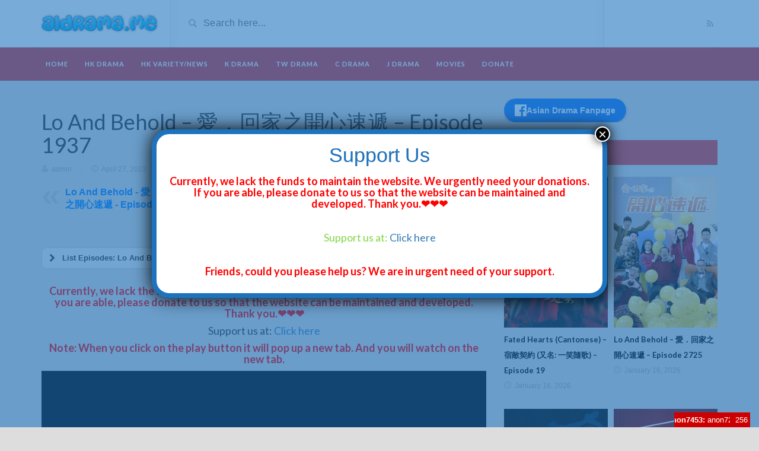

--- FILE ---
content_type: text/html; charset=UTF-8
request_url: http://aidrama.me/lo-and-behold-%E6%84%9B%EF%BC%8E%E5%9B%9E%E5%AE%B6%E4%B9%8B%E9%96%8B%E5%BF%83%E9%80%9F%E9%81%9E-episode-1937/
body_size: 28481
content:
<!DOCTYPE html>
<html lang="en-US" xmlns:fb="https://www.facebook.com/2008/fbml" xmlns:addthis="https://www.addthis.com/help/api-spec" >
<head>
	<meta charset="UTF-8">
    <!--[if IE]><meta http-equiv="X-UA-Compatible" content="IE=edge"><![endif]-->
	<meta name="viewport" content="width=device-width, initial-scale=1">
	<!--[if lt IE 9]>
	  <script src="http://aidrama.me/wp-content/themes/videotube/assets/js/ie8/html5shiv.js"></script>
      <script src="http://aidrama.me/wp-content/themes/videotube/assets/js/ie8/respond.min.js"></script>
	<![endif]-->	
	<title>Lo And Behold - 愛．回家之開心速遞 - Episode 1937 | Watch online and download free HK Drama, TVB Drama, Asian drama, Movies, Shows</title>
<meta name='robots' content='max-image-preview:large' />

<!-- All In One SEO Pack Pro 3.4.1ob_start_detected [-1,-1] -->
<!-- Debug String: 2JMJ7L5RSW0YVB/VLWAYKK/YBWK -->
<meta name="description"  content="watch online Lo And Behold - 愛．回家之開心速遞 - Episode 1937 | stream Lo And Behold - 愛．回家之開心速遞 - Episode 1937 | download Lo And Behold - 愛．回家之開心速遞 - Episode 1937 - watch online, download free, hk drama, hk show, hk movies, tvb drama, tvb show, korean drama, chinese drama, taiwanese drama" />

<meta name="keywords"  content="lo and behold - 愛．回家之開心速遞 - episode 1937,lo and behold episode 1937,愛．回家之開心速遞 episode 1937,watch online,download free,dramacity,dramaz,hk drama,hk show,hk movies,tvb drama,tvb show,korean drama,asian drama,online streaming,chinese drama,taiwanese drama,full movies online,play movies online,movies online,full films online,watch full videos online,edrama,lo and behold - 愛．回家之開心速遞" />

<script type="application/ld+json" class="aioseop-schema">{"@context":"https://schema.org","@graph":[{"@type":"Organization","@id":"https://aidrama.me/#organization","url":"https://aidrama.me/","name":"Watch online and download free HK Drama, TVB Drama, \bAsian drama, Movies, Shows","sameAs":[]},{"@type":"WebSite","@id":"https://aidrama.me/#website","url":"https://aidrama.me/","name":"Watch online and download free HK Drama, TVB Drama, \bAsian drama, Movies, Shows","publisher":{"@id":"https://aidrama.me/#organization"},"potentialAction":{"@type":"SearchAction","target":"https://aidrama.me/?s={search_term_string}","query-input":"required name=search_term_string"}},{"@type":"WebPage","@id":"https://aidrama.me/lo-and-behold-%e6%84%9b%ef%bc%8e%e5%9b%9e%e5%ae%b6%e4%b9%8b%e9%96%8b%e5%bf%83%e9%80%9f%e9%81%9e-episode-1937/#webpage","url":"https://aidrama.me/lo-and-behold-%e6%84%9b%ef%bc%8e%e5%9b%9e%e5%ae%b6%e4%b9%8b%e9%96%8b%e5%bf%83%e9%80%9f%e9%81%9e-episode-1937/","inLanguage":"en-US","name":"Lo And Behold &#8211; 愛．回家之開心速遞 &#8211; Episode 1937","isPartOf":{"@id":"https://aidrama.me/#website"},"breadcrumb":{"@id":"https://aidrama.me/lo-and-behold-%e6%84%9b%ef%bc%8e%e5%9b%9e%e5%ae%b6%e4%b9%8b%e9%96%8b%e5%bf%83%e9%80%9f%e9%81%9e-episode-1937/#breadcrumblist"},"image":{"@type":"ImageObject","@id":"https://aidrama.me/lo-and-behold-%e6%84%9b%ef%bc%8e%e5%9b%9e%e5%ae%b6%e4%b9%8b%e9%96%8b%e5%bf%83%e9%80%9f%e9%81%9e-episode-1937/#primaryimage","url":"https://aidrama.me/wp-content/uploads/2017/02/loandbehold.jpg","width":250,"height":363},"primaryImageOfPage":{"@id":"https://aidrama.me/lo-and-behold-%e6%84%9b%ef%bc%8e%e5%9b%9e%e5%ae%b6%e4%b9%8b%e9%96%8b%e5%bf%83%e9%80%9f%e9%81%9e-episode-1937/#primaryimage"},"datePublished":"2023-04-27T12:50:38+08:00","dateModified":"2023-04-28T12:37:19+08:00","description":"watch online Lo And Behold - 愛．回家之開心速遞 - Episode 1937 | stream Lo And Behold - 愛．回家之開心速遞 - Episode 1937 | download Lo And Behold - 愛．回家之開心速遞 - Episode 1937 - watch online, download free, hk drama, hk show, hk movies, tvb drama, tvb show, korean drama, chinese drama, taiwanese drama"},{"@type":"Article","@id":"https://aidrama.me/lo-and-behold-%e6%84%9b%ef%bc%8e%e5%9b%9e%e5%ae%b6%e4%b9%8b%e9%96%8b%e5%bf%83%e9%80%9f%e9%81%9e-episode-1937/#article","isPartOf":{"@id":"https://aidrama.me/lo-and-behold-%e6%84%9b%ef%bc%8e%e5%9b%9e%e5%ae%b6%e4%b9%8b%e9%96%8b%e5%bf%83%e9%80%9f%e9%81%9e-episode-1937/#webpage"},"author":{"@id":"https://aidrama.me/author/admin/#author"},"headline":"Lo And Behold &#8211; 愛．回家之開心速遞 &#8211; Episode 1937","datePublished":"2023-04-27T12:50:38+08:00","dateModified":"2023-04-28T12:37:19+08:00","commentCount":0,"mainEntityOfPage":{"@id":"https://aidrama.me/lo-and-behold-%e6%84%9b%ef%bc%8e%e5%9b%9e%e5%ae%b6%e4%b9%8b%e9%96%8b%e5%bf%83%e9%80%9f%e9%81%9e-episode-1937/#webpage"},"publisher":{"@id":"https://aidrama.me/#organization"},"articleSection":"Lo And Behold - 愛．回家之開心速遞, asian drama, chinese drama, download free, dramacity, edrama, full films online, full movies online, hk drama, hk movies, hk show, korean drama, Lo And Behold - 愛．回家之開心速遞, Lo And Behold Episode 1937, movies online, online streaming, play movies online, taiwanese drama, tvb drama, tvb show, watch full videos online, watch online, 愛．回家之開心速遞 Episode 1937","image":{"@type":"ImageObject","@id":"https://aidrama.me/lo-and-behold-%e6%84%9b%ef%bc%8e%e5%9b%9e%e5%ae%b6%e4%b9%8b%e9%96%8b%e5%bf%83%e9%80%9f%e9%81%9e-episode-1937/#primaryimage","url":"https://aidrama.me/wp-content/uploads/2017/02/loandbehold.jpg","width":250,"height":363}},{"@type":"Person","@id":"https://aidrama.me/author/admin/#author","name":"admin","sameAs":[],"image":{"@type":"ImageObject","@id":"https://aidrama.me/#personlogo","url":"https://secure.gravatar.com/avatar/ad14238dd9dbcf8bc2d7a84f6b6bb40857d8aeafbf311030fc0f33fa1a08fab5?s=96&d=mm&r=g","width":96,"height":96,"caption":"admin"}},{"@type":"BreadcrumbList","@id":"https://aidrama.me/lo-and-behold-%e6%84%9b%ef%bc%8e%e5%9b%9e%e5%ae%b6%e4%b9%8b%e9%96%8b%e5%bf%83%e9%80%9f%e9%81%9e-episode-1937/#breadcrumblist","itemListElement":[{"@type":"ListItem","position":1,"item":{"@type":"WebPage","@id":"https://aidrama.me/","url":"https://aidrama.me/","name":"Watch online and download free HK Drama, TVB Drama, \bAsian drama, Movies, Shows"}},{"@type":"ListItem","position":2,"item":{"@type":"WebPage","@id":"https://aidrama.me/lo-and-behold-%e6%84%9b%ef%bc%8e%e5%9b%9e%e5%ae%b6%e4%b9%8b%e9%96%8b%e5%bf%83%e9%80%9f%e9%81%9e-episode-1937/","url":"https://aidrama.me/lo-and-behold-%e6%84%9b%ef%bc%8e%e5%9b%9e%e5%ae%b6%e4%b9%8b%e9%96%8b%e5%bf%83%e9%80%9f%e9%81%9e-episode-1937/","name":"Lo And Behold - 愛．回家之開心速遞 - Episode 1937"}}]}]}</script>
<link rel="canonical" href="https://aidrama.me/lo-and-behold-愛．回家之開心速遞-episode-1937/" />
<!-- All In One SEO Pack Pro -->
<link rel='dns-prefetch' href='//fonts.googleapis.com' />
<link rel="alternate" type="application/rss+xml" title="Watch online and download free HK Drama, TVB Drama, Asian drama, Movies, Shows &raquo; Feed" href="https://aidrama.me/feed/" />
<link rel="alternate" type="application/rss+xml" title="Watch online and download free HK Drama, TVB Drama, Asian drama, Movies, Shows &raquo; Comments Feed" href="https://aidrama.me/comments/feed/" />
<link rel="alternate" type="application/rss+xml" title="Watch online and download free HK Drama, TVB Drama, Asian drama, Movies, Shows &raquo; Lo And Behold &#8211; 愛．回家之開心速遞 &#8211; Episode 1937 Comments Feed" href="https://aidrama.me/lo-and-behold-%e6%84%9b%ef%bc%8e%e5%9b%9e%e5%ae%b6%e4%b9%8b%e9%96%8b%e5%bf%83%e9%80%9f%e9%81%9e-episode-1937/feed/" />
<link rel="alternate" title="oEmbed (JSON)" type="application/json+oembed" href="https://aidrama.me/wp-json/oembed/1.0/embed?url=https%3A%2F%2Faidrama.me%2Flo-and-behold-%25e6%2584%259b%25ef%25bc%258e%25e5%259b%259e%25e5%25ae%25b6%25e4%25b9%258b%25e9%2596%258b%25e5%25bf%2583%25e9%2580%259f%25e9%2581%259e-episode-1937%2F" />
<link rel="alternate" title="oEmbed (XML)" type="text/xml+oembed" href="https://aidrama.me/wp-json/oembed/1.0/embed?url=https%3A%2F%2Faidrama.me%2Flo-and-behold-%25e6%2584%259b%25ef%25bc%258e%25e5%259b%259e%25e5%25ae%25b6%25e4%25b9%258b%25e9%2596%258b%25e5%25bf%2583%25e9%2580%259f%25e9%2581%259e-episode-1937%2F&#038;format=xml" />
<style id='wp-img-auto-sizes-contain-inline-css' type='text/css'>
img:is([sizes=auto i],[sizes^="auto," i]){contain-intrinsic-size:3000px 1500px}
/*# sourceURL=wp-img-auto-sizes-contain-inline-css */
</style>
<style id='wp-emoji-styles-inline-css' type='text/css'>

	img.wp-smiley, img.emoji {
		display: inline !important;
		border: none !important;
		box-shadow: none !important;
		height: 1em !important;
		width: 1em !important;
		margin: 0 0.07em !important;
		vertical-align: -0.1em !important;
		background: none !important;
		padding: 0 !important;
	}
/*# sourceURL=wp-emoji-styles-inline-css */
</style>
<style id='wp-block-library-inline-css' type='text/css'>
:root{--wp-block-synced-color:#7a00df;--wp-block-synced-color--rgb:122,0,223;--wp-bound-block-color:var(--wp-block-synced-color);--wp-editor-canvas-background:#ddd;--wp-admin-theme-color:#007cba;--wp-admin-theme-color--rgb:0,124,186;--wp-admin-theme-color-darker-10:#006ba1;--wp-admin-theme-color-darker-10--rgb:0,107,160.5;--wp-admin-theme-color-darker-20:#005a87;--wp-admin-theme-color-darker-20--rgb:0,90,135;--wp-admin-border-width-focus:2px}@media (min-resolution:192dpi){:root{--wp-admin-border-width-focus:1.5px}}.wp-element-button{cursor:pointer}:root .has-very-light-gray-background-color{background-color:#eee}:root .has-very-dark-gray-background-color{background-color:#313131}:root .has-very-light-gray-color{color:#eee}:root .has-very-dark-gray-color{color:#313131}:root .has-vivid-green-cyan-to-vivid-cyan-blue-gradient-background{background:linear-gradient(135deg,#00d084,#0693e3)}:root .has-purple-crush-gradient-background{background:linear-gradient(135deg,#34e2e4,#4721fb 50%,#ab1dfe)}:root .has-hazy-dawn-gradient-background{background:linear-gradient(135deg,#faaca8,#dad0ec)}:root .has-subdued-olive-gradient-background{background:linear-gradient(135deg,#fafae1,#67a671)}:root .has-atomic-cream-gradient-background{background:linear-gradient(135deg,#fdd79a,#004a59)}:root .has-nightshade-gradient-background{background:linear-gradient(135deg,#330968,#31cdcf)}:root .has-midnight-gradient-background{background:linear-gradient(135deg,#020381,#2874fc)}:root{--wp--preset--font-size--normal:16px;--wp--preset--font-size--huge:42px}.has-regular-font-size{font-size:1em}.has-larger-font-size{font-size:2.625em}.has-normal-font-size{font-size:var(--wp--preset--font-size--normal)}.has-huge-font-size{font-size:var(--wp--preset--font-size--huge)}.has-text-align-center{text-align:center}.has-text-align-left{text-align:left}.has-text-align-right{text-align:right}.has-fit-text{white-space:nowrap!important}#end-resizable-editor-section{display:none}.aligncenter{clear:both}.items-justified-left{justify-content:flex-start}.items-justified-center{justify-content:center}.items-justified-right{justify-content:flex-end}.items-justified-space-between{justify-content:space-between}.screen-reader-text{border:0;clip-path:inset(50%);height:1px;margin:-1px;overflow:hidden;padding:0;position:absolute;width:1px;word-wrap:normal!important}.screen-reader-text:focus{background-color:#ddd;clip-path:none;color:#444;display:block;font-size:1em;height:auto;left:5px;line-height:normal;padding:15px 23px 14px;text-decoration:none;top:5px;width:auto;z-index:100000}html :where(.has-border-color){border-style:solid}html :where([style*=border-top-color]){border-top-style:solid}html :where([style*=border-right-color]){border-right-style:solid}html :where([style*=border-bottom-color]){border-bottom-style:solid}html :where([style*=border-left-color]){border-left-style:solid}html :where([style*=border-width]){border-style:solid}html :where([style*=border-top-width]){border-top-style:solid}html :where([style*=border-right-width]){border-right-style:solid}html :where([style*=border-bottom-width]){border-bottom-style:solid}html :where([style*=border-left-width]){border-left-style:solid}html :where(img[class*=wp-image-]){height:auto;max-width:100%}:where(figure){margin:0 0 1em}html :where(.is-position-sticky){--wp-admin--admin-bar--position-offset:var(--wp-admin--admin-bar--height,0px)}@media screen and (max-width:600px){html :where(.is-position-sticky){--wp-admin--admin-bar--position-offset:0px}}

/*# sourceURL=wp-block-library-inline-css */
</style><style id='global-styles-inline-css' type='text/css'>
:root{--wp--preset--aspect-ratio--square: 1;--wp--preset--aspect-ratio--4-3: 4/3;--wp--preset--aspect-ratio--3-4: 3/4;--wp--preset--aspect-ratio--3-2: 3/2;--wp--preset--aspect-ratio--2-3: 2/3;--wp--preset--aspect-ratio--16-9: 16/9;--wp--preset--aspect-ratio--9-16: 9/16;--wp--preset--color--black: #000000;--wp--preset--color--cyan-bluish-gray: #abb8c3;--wp--preset--color--white: #ffffff;--wp--preset--color--pale-pink: #f78da7;--wp--preset--color--vivid-red: #cf2e2e;--wp--preset--color--luminous-vivid-orange: #ff6900;--wp--preset--color--luminous-vivid-amber: #fcb900;--wp--preset--color--light-green-cyan: #7bdcb5;--wp--preset--color--vivid-green-cyan: #00d084;--wp--preset--color--pale-cyan-blue: #8ed1fc;--wp--preset--color--vivid-cyan-blue: #0693e3;--wp--preset--color--vivid-purple: #9b51e0;--wp--preset--gradient--vivid-cyan-blue-to-vivid-purple: linear-gradient(135deg,rgb(6,147,227) 0%,rgb(155,81,224) 100%);--wp--preset--gradient--light-green-cyan-to-vivid-green-cyan: linear-gradient(135deg,rgb(122,220,180) 0%,rgb(0,208,130) 100%);--wp--preset--gradient--luminous-vivid-amber-to-luminous-vivid-orange: linear-gradient(135deg,rgb(252,185,0) 0%,rgb(255,105,0) 100%);--wp--preset--gradient--luminous-vivid-orange-to-vivid-red: linear-gradient(135deg,rgb(255,105,0) 0%,rgb(207,46,46) 100%);--wp--preset--gradient--very-light-gray-to-cyan-bluish-gray: linear-gradient(135deg,rgb(238,238,238) 0%,rgb(169,184,195) 100%);--wp--preset--gradient--cool-to-warm-spectrum: linear-gradient(135deg,rgb(74,234,220) 0%,rgb(151,120,209) 20%,rgb(207,42,186) 40%,rgb(238,44,130) 60%,rgb(251,105,98) 80%,rgb(254,248,76) 100%);--wp--preset--gradient--blush-light-purple: linear-gradient(135deg,rgb(255,206,236) 0%,rgb(152,150,240) 100%);--wp--preset--gradient--blush-bordeaux: linear-gradient(135deg,rgb(254,205,165) 0%,rgb(254,45,45) 50%,rgb(107,0,62) 100%);--wp--preset--gradient--luminous-dusk: linear-gradient(135deg,rgb(255,203,112) 0%,rgb(199,81,192) 50%,rgb(65,88,208) 100%);--wp--preset--gradient--pale-ocean: linear-gradient(135deg,rgb(255,245,203) 0%,rgb(182,227,212) 50%,rgb(51,167,181) 100%);--wp--preset--gradient--electric-grass: linear-gradient(135deg,rgb(202,248,128) 0%,rgb(113,206,126) 100%);--wp--preset--gradient--midnight: linear-gradient(135deg,rgb(2,3,129) 0%,rgb(40,116,252) 100%);--wp--preset--font-size--small: 13px;--wp--preset--font-size--medium: 20px;--wp--preset--font-size--large: 36px;--wp--preset--font-size--x-large: 42px;--wp--preset--spacing--20: 0.44rem;--wp--preset--spacing--30: 0.67rem;--wp--preset--spacing--40: 1rem;--wp--preset--spacing--50: 1.5rem;--wp--preset--spacing--60: 2.25rem;--wp--preset--spacing--70: 3.38rem;--wp--preset--spacing--80: 5.06rem;--wp--preset--shadow--natural: 6px 6px 9px rgba(0, 0, 0, 0.2);--wp--preset--shadow--deep: 12px 12px 50px rgba(0, 0, 0, 0.4);--wp--preset--shadow--sharp: 6px 6px 0px rgba(0, 0, 0, 0.2);--wp--preset--shadow--outlined: 6px 6px 0px -3px rgb(255, 255, 255), 6px 6px rgb(0, 0, 0);--wp--preset--shadow--crisp: 6px 6px 0px rgb(0, 0, 0);}:where(.is-layout-flex){gap: 0.5em;}:where(.is-layout-grid){gap: 0.5em;}body .is-layout-flex{display: flex;}.is-layout-flex{flex-wrap: wrap;align-items: center;}.is-layout-flex > :is(*, div){margin: 0;}body .is-layout-grid{display: grid;}.is-layout-grid > :is(*, div){margin: 0;}:where(.wp-block-columns.is-layout-flex){gap: 2em;}:where(.wp-block-columns.is-layout-grid){gap: 2em;}:where(.wp-block-post-template.is-layout-flex){gap: 1.25em;}:where(.wp-block-post-template.is-layout-grid){gap: 1.25em;}.has-black-color{color: var(--wp--preset--color--black) !important;}.has-cyan-bluish-gray-color{color: var(--wp--preset--color--cyan-bluish-gray) !important;}.has-white-color{color: var(--wp--preset--color--white) !important;}.has-pale-pink-color{color: var(--wp--preset--color--pale-pink) !important;}.has-vivid-red-color{color: var(--wp--preset--color--vivid-red) !important;}.has-luminous-vivid-orange-color{color: var(--wp--preset--color--luminous-vivid-orange) !important;}.has-luminous-vivid-amber-color{color: var(--wp--preset--color--luminous-vivid-amber) !important;}.has-light-green-cyan-color{color: var(--wp--preset--color--light-green-cyan) !important;}.has-vivid-green-cyan-color{color: var(--wp--preset--color--vivid-green-cyan) !important;}.has-pale-cyan-blue-color{color: var(--wp--preset--color--pale-cyan-blue) !important;}.has-vivid-cyan-blue-color{color: var(--wp--preset--color--vivid-cyan-blue) !important;}.has-vivid-purple-color{color: var(--wp--preset--color--vivid-purple) !important;}.has-black-background-color{background-color: var(--wp--preset--color--black) !important;}.has-cyan-bluish-gray-background-color{background-color: var(--wp--preset--color--cyan-bluish-gray) !important;}.has-white-background-color{background-color: var(--wp--preset--color--white) !important;}.has-pale-pink-background-color{background-color: var(--wp--preset--color--pale-pink) !important;}.has-vivid-red-background-color{background-color: var(--wp--preset--color--vivid-red) !important;}.has-luminous-vivid-orange-background-color{background-color: var(--wp--preset--color--luminous-vivid-orange) !important;}.has-luminous-vivid-amber-background-color{background-color: var(--wp--preset--color--luminous-vivid-amber) !important;}.has-light-green-cyan-background-color{background-color: var(--wp--preset--color--light-green-cyan) !important;}.has-vivid-green-cyan-background-color{background-color: var(--wp--preset--color--vivid-green-cyan) !important;}.has-pale-cyan-blue-background-color{background-color: var(--wp--preset--color--pale-cyan-blue) !important;}.has-vivid-cyan-blue-background-color{background-color: var(--wp--preset--color--vivid-cyan-blue) !important;}.has-vivid-purple-background-color{background-color: var(--wp--preset--color--vivid-purple) !important;}.has-black-border-color{border-color: var(--wp--preset--color--black) !important;}.has-cyan-bluish-gray-border-color{border-color: var(--wp--preset--color--cyan-bluish-gray) !important;}.has-white-border-color{border-color: var(--wp--preset--color--white) !important;}.has-pale-pink-border-color{border-color: var(--wp--preset--color--pale-pink) !important;}.has-vivid-red-border-color{border-color: var(--wp--preset--color--vivid-red) !important;}.has-luminous-vivid-orange-border-color{border-color: var(--wp--preset--color--luminous-vivid-orange) !important;}.has-luminous-vivid-amber-border-color{border-color: var(--wp--preset--color--luminous-vivid-amber) !important;}.has-light-green-cyan-border-color{border-color: var(--wp--preset--color--light-green-cyan) !important;}.has-vivid-green-cyan-border-color{border-color: var(--wp--preset--color--vivid-green-cyan) !important;}.has-pale-cyan-blue-border-color{border-color: var(--wp--preset--color--pale-cyan-blue) !important;}.has-vivid-cyan-blue-border-color{border-color: var(--wp--preset--color--vivid-cyan-blue) !important;}.has-vivid-purple-border-color{border-color: var(--wp--preset--color--vivid-purple) !important;}.has-vivid-cyan-blue-to-vivid-purple-gradient-background{background: var(--wp--preset--gradient--vivid-cyan-blue-to-vivid-purple) !important;}.has-light-green-cyan-to-vivid-green-cyan-gradient-background{background: var(--wp--preset--gradient--light-green-cyan-to-vivid-green-cyan) !important;}.has-luminous-vivid-amber-to-luminous-vivid-orange-gradient-background{background: var(--wp--preset--gradient--luminous-vivid-amber-to-luminous-vivid-orange) !important;}.has-luminous-vivid-orange-to-vivid-red-gradient-background{background: var(--wp--preset--gradient--luminous-vivid-orange-to-vivid-red) !important;}.has-very-light-gray-to-cyan-bluish-gray-gradient-background{background: var(--wp--preset--gradient--very-light-gray-to-cyan-bluish-gray) !important;}.has-cool-to-warm-spectrum-gradient-background{background: var(--wp--preset--gradient--cool-to-warm-spectrum) !important;}.has-blush-light-purple-gradient-background{background: var(--wp--preset--gradient--blush-light-purple) !important;}.has-blush-bordeaux-gradient-background{background: var(--wp--preset--gradient--blush-bordeaux) !important;}.has-luminous-dusk-gradient-background{background: var(--wp--preset--gradient--luminous-dusk) !important;}.has-pale-ocean-gradient-background{background: var(--wp--preset--gradient--pale-ocean) !important;}.has-electric-grass-gradient-background{background: var(--wp--preset--gradient--electric-grass) !important;}.has-midnight-gradient-background{background: var(--wp--preset--gradient--midnight) !important;}.has-small-font-size{font-size: var(--wp--preset--font-size--small) !important;}.has-medium-font-size{font-size: var(--wp--preset--font-size--medium) !important;}.has-large-font-size{font-size: var(--wp--preset--font-size--large) !important;}.has-x-large-font-size{font-size: var(--wp--preset--font-size--x-large) !important;}
/*# sourceURL=global-styles-inline-css */
</style>

<style id='classic-theme-styles-inline-css' type='text/css'>
/*! This file is auto-generated */
.wp-block-button__link{color:#fff;background-color:#32373c;border-radius:9999px;box-shadow:none;text-decoration:none;padding:calc(.667em + 2px) calc(1.333em + 2px);font-size:1.125em}.wp-block-file__button{background:#32373c;color:#fff;text-decoration:none}
/*# sourceURL=/wp-includes/css/classic-themes.min.css */
</style>
<link rel='stylesheet' id='wp-components-css' href='http://aidrama.me/wp-includes/css/dist/components/style.min.css?ver=6.9' type='text/css' media='all' />
<link rel='stylesheet' id='wp-preferences-css' href='http://aidrama.me/wp-includes/css/dist/preferences/style.min.css?ver=6.9' type='text/css' media='all' />
<link rel='stylesheet' id='wp-block-editor-css' href='http://aidrama.me/wp-includes/css/dist/block-editor/style.min.css?ver=6.9' type='text/css' media='all' />
<link rel='stylesheet' id='popup-maker-block-library-style-css' href='http://aidrama.me/wp-content/plugins/popup-maker/dist/packages/block-library-style.css?ver=dbea705cfafe089d65f1' type='text/css' media='all' />
<link rel='stylesheet' id='wp-post-navigation-style-css' href='http://aidrama.me/wp-content/plugins/wp-post-navigation/style.css?ver=6.9' type='text/css' media='all' />
<link rel='stylesheet' id='aioseop-toolbar-menu-css' href='http://aidrama.me/wp-content/plugins/all-in-one-seo-pack-pro/css/admin-toolbar-menu.css?ver=3.4.1' type='text/css' media='all' />
<link rel='stylesheet' id='bootstrap-css' href='http://aidrama.me/wp-content/themes/videotube/assets/css/bootstrap.min.css?ver=6.9' type='text/css' media='all' />
<link rel='stylesheet' id='font-awesome-css' href='http://aidrama.me/wp-content/themes/videotube/assets/css/font-awesome.min.css?ver=6.9' type='text/css' media='all' />
<link rel='stylesheet' id='google-font-css' href='//fonts.googleapis.com/css?family=Lato%3A300%2C400%2C700%2C900&#038;ver=6.9' type='text/css' media='all' />
<link rel='stylesheet' id='videotube-style-css' href='http://aidrama.me/wp-content/themes/videotube/style.css?ver=1588467718' type='text/css' media='all' />
<link rel='stylesheet' id='bootstrap-multiselect-css' href='http://aidrama.me/wp-content/themes/videotube/assets/css/bootstrap-multiselect.css?ver=6.9' type='text/css' media='all' />
<link rel='stylesheet' id='popup-maker-site-css' href='//aidrama.me/wp-content/uploads/pum/pum-site-styles.css?generated=1767988333&#038;ver=1.21.5' type='text/css' media='all' />
<link rel='stylesheet' id='addthis_all_pages-css' href='http://aidrama.me/wp-content/plugins/addthis/frontend/build/addthis_wordpress_public.min.css?ver=6.9' type='text/css' media='all' />
<script type="text/javascript" src="http://aidrama.me/wp-includes/js/jquery/jquery.min.js?ver=3.7.1" id="jquery-core-js"></script>
<script type="text/javascript" src="http://aidrama.me/wp-includes/js/jquery/jquery-migrate.min.js?ver=3.4.1" id="jquery-migrate-js"></script>
<link rel="https://api.w.org/" href="https://aidrama.me/wp-json/" /><link rel="alternate" title="JSON" type="application/json" href="https://aidrama.me/wp-json/wp/v2/posts/301972" /><link rel="EditURI" type="application/rsd+xml" title="RSD" href="https://aidrama.me/xmlrpc.php?rsd" />
<meta name="generator" content="WordPress 6.9" />
<link rel='shortlink' href='https://aidrama.me/?p=301972' />
<meta name="generator" content="Redux 4.5.9" /><style type="text/css">
					.wp-post-navigation a{
					text-decoration: none;
font:bold 16px sans-serif, arial;
color: #007FFF;
					}
				 </style><!-- All in one Favicon 4.8 --><link rel="shortcut icon" href="https://aidrama.me/wp-content/uploads/2022/02/favicon.1.1.png" />
<link rel="icon" href="https://aidrama.me/wp-content/uploads/2022/02/favicon.1.1.png" type="image/gif"/>
<link rel="icon" href="https://aidrama.me/wp-content/uploads/2022/02/favicon.1.1.png" type="image/png"/>
<link rel="apple-touch-icon" href="https://aidrama.me/wp-content/uploads/2022/02/favicon.1.1.png" />
<meta name="generator" content="Powered by WPBakery Page Builder - drag and drop page builder for WordPress."/>
<script data-cfasync="false" type="text/javascript">if (window.addthis_product === undefined) { window.addthis_product = "wpp"; } if (window.wp_product_version === undefined) { window.wp_product_version = "wpp-6.2.6"; } if (window.addthis_share === undefined) { window.addthis_share = {}; } if (window.addthis_config === undefined) { window.addthis_config = {"data_track_clickback":true,"ui_atversion":"300"}; } if (window.addthis_plugin_info === undefined) { window.addthis_plugin_info = {"info_status":"enabled","cms_name":"WordPress","plugin_name":"Share Buttons by AddThis","plugin_version":"6.2.6","plugin_mode":"AddThis","anonymous_profile_id":"wp-b5158157399da41059fbefc265f990e3","page_info":{"template":"posts","post_type":""},"sharing_enabled_on_post_via_metabox":false}; } 
                    (function() {
                      var first_load_interval_id = setInterval(function () {
                        if (typeof window.addthis !== 'undefined') {
                          window.clearInterval(first_load_interval_id);
                          if (typeof window.addthis_layers !== 'undefined' && Object.getOwnPropertyNames(window.addthis_layers).length > 0) {
                            window.addthis.layers(window.addthis_layers);
                          }
                          if (Array.isArray(window.addthis_layers_tools)) {
                            for (i = 0; i < window.addthis_layers_tools.length; i++) {
                              window.addthis.layers(window.addthis_layers_tools[i]);
                            }
                          }
                        }
                     },1000)
                    }());
                </script> <script data-cfasync="false" type="text/javascript" src="https://s7.addthis.com/js/300/addthis_widget.js#pubid=ra-58fe2d26c42696b1" async="async"></script><style id="videotube-dynamic-css" title="dynamic-css" class="redux-options-output">body{background-color:#dddddd;}</style><noscript><style> .wpb_animate_when_almost_visible { opacity: 1; }</style></noscript>	<script>
  (function(i,s,o,g,r,a,m){i['GoogleAnalyticsObject']=r;i[r]=i[r]||function(){
  (i[r].q=i[r].q||[]).push(arguments)},i[r].l=1*new Date();a=s.createElement(o),
  m=s.getElementsByTagName(o)[0];a.async=1;a.src=g;m.parentNode.insertBefore(a,m)
  })(window,document,'script','//www.google-analytics.com/analytics.js','ga');

  ga('create', 'UA-147267509-1', 'auto');
  ga('send', 'pageview');
</script>
<meta name="referrer" content="no-referrer">
<meta name="referrer" content="no-referrer-when-downgrade">
<meta http-equiv='Referrer-Policy' content='no-referrer-when-downgrade'>
<meta name="google-site-verification" content="mfx2c_AJFelfllHfxfxidycjyd5k-chmaBNE3EwJKaQ" />
<!-- Google tag (gtag.js) -->
<script async src="https://www.googletagmanager.com/gtag/js?id=G-XS6TT749XS"></script>
<script>
  window.dataLayer = window.dataLayer || [];
  function gtag(){dataLayer.push(arguments);}
  gtag('js', new Date());

  gtag('config', 'G-XS6TT749XS');
</script>
<script id="cid0020000306881946230" data-cfasync="false" async src="//st.chatango.com/js/gz/emb.js" style="width: 181px;height: 300px;">{"handle":"dramazchat","arch":"js","styles":{"a":"CC0000","b":100,"c":"FFFFFF","d":"FFFFFF","k":"CC0000","l":"CC0000","m":"CC0000","n":"FFFFFF","p":"10","q":"CC0000","r":100,"pos":"br","cv":1,"cvbg":"CC0000","cvw":143,"cvh":25,"ticker":1}}</script>
<div id="fb-root"></div>
<script async defer crossorigin="anonymous" src="https://connect.facebook.net/vi_VN/sdk.js#xfbml=1&version=v13.0" nonce="UbV8ETQ4"></script>
<meta name="clckd" content="175cc1a9383f73d93ee92373b69e4f72" />
<link rel='stylesheet' id='lcp_paginator-css' href='http://aidrama.me/wp-content/plugins/list-category-posts//lcp_paginator.css?ver=6.9' type='text/css' media='all' />
<link rel='stylesheet' id='su-icons-css' href='http://aidrama.me/wp-content/plugins/shortcodes-ultimate/includes/css/icons.css?ver=1.1.5' type='text/css' media='all' />
<link rel='stylesheet' id='su-shortcodes-css' href='http://aidrama.me/wp-content/plugins/shortcodes-ultimate/includes/css/shortcodes.css?ver=7.4.7' type='text/css' media='all' />
</head>
<body class="wp-singular post-template-default single single-post postid-301972 single-format-standard wp-theme-videotube wpb-js-composer js-comp-ver-6.2.0 vc_responsive">
	<div id="header">
		<div class="container">
			<div class="row">
				<div class="col-sm-3" id="logo">
					<a title="Watch it here first !!" href="https://aidrama.me">
												<img src="https://aidrama.me/wp-content/uploads/2025/05/logoaidrama-1.png" alt="Watch it here first !!" />
					</a>
				</div>
				<form method="get" action="https://aidrama.me">	
					<div class="col-sm-6" id="header-search">
						<span class="glyphicon glyphicon-search search-icon"></span>
												<input value="" name="s" type="text" placeholder="Search here..." id="search">
					</div>
				</form>
				<div class="col-sm-3" id="header-social">
										<a href="https://aidrama.me/feed/rss/"><i class="fa fa-rss"></i></a>
				</div>
			</div>
		</div>
	</div><!-- /#header -->
	<div id="navigation-wrapper">
		<div class="container">
			<div class="navbar-header">
			  <button class="navbar-toggle" type="button" data-toggle="collapse" data-target=".bs-navbar-collapse">
				<span class="icon-bar"></span>
				<span class="icon-bar"></span>
				<span class="icon-bar"></span>
			  </button>
			</div>
			<nav class="collapse navbar-collapse bs-navbar-collapse" role="navigation">
			<!-- menu -->
			  	<ul id="menu-top" class="nav navbar-nav list-inline menu"><li id="menu-item-8259" class="menu-item menu-item-type-custom menu-item-object-custom menu-item-8259 depth"><a href="/">HOME</a></li>
<li id="menu-item-176065" class="menu-item menu-item-type-post_type menu-item-object-page menu-item-176065 depth"><a href="https://aidrama.me/hong-kong-drama/">HK Drama</a></li>
<li id="menu-item-176066" class="menu-item menu-item-type-post_type menu-item-object-page menu-item-176066 depth"><a href="https://aidrama.me/hong-kong-show/">HK VARIETY/NEWS</a></li>
<li id="menu-item-176067" class="menu-item menu-item-type-post_type menu-item-object-page menu-item-176067 depth"><a href="https://aidrama.me/korea-drama/">K Drama</a></li>
<li id="menu-item-176068" class="menu-item menu-item-type-post_type menu-item-object-page menu-item-176068 depth"><a href="https://aidrama.me/taiwan-drama/">TW Drama</a></li>
<li id="menu-item-176069" class="menu-item menu-item-type-post_type menu-item-object-page menu-item-176069 depth"><a href="https://aidrama.me/chinese-drama-1/">C Drama</a></li>
<li id="menu-item-191073" class="menu-item menu-item-type-post_type menu-item-object-page menu-item-191073 depth"><a href="https://aidrama.me/japanese-drama/">J Drama</a></li>
<li id="menu-item-176070" class="menu-item menu-item-type-post_type menu-item-object-page menu-item-176070 depth"><a href="https://aidrama.me/movies/">Movies</a></li>
<li id="menu-item-331313" class="menu-item menu-item-type-custom menu-item-object-custom menu-item-331313 depth"><a href="https://aidrama.me/support-us/">Donate</a></li>
</ul>			</nav>
		</div>
	</div><!-- /#navigation-wrapper -->		<div class="container">
			
		<div class="row">
			<div class="col-md-8 col-sm-12 main-content">
								<div id="post-301972" class="single-entry post-301972 post type-post status-publish format-standard has-post-thumbnail hentry category-lo-and-behold- tag-asian-drama tag-chinese-drama tag-download-free tag-dramacity tag-edrama tag-full-films-online tag-full-movies-online tag-hk-drama-2 tag-hk-movies tag-hk-show-2 tag-korean-drama-2 tag-lo-and-behold- tag-lo-and-behold-episode-1937 tag-movies-online tag-online-streaming tag-play-movies-online tag-taiwanese-drama tag-tvb-drama tag-tvb-show tag-watch-full-videos-online tag-watch-online tag--episode-1937">              
                    <div class="post-header">
                    	<h1 class="entry-title post-title">Lo And Behold &#8211; 愛．回家之開心速遞 &#8211; Episode 1937</h1>                        
			<span class="post-meta"><i class="fa fa-user"></i> <a href="https://aidrama.me/author/admin/">admin</a> <span class="sep">/</span> 
			<i class="fa fa-clock-o"></i> April 27, 2023 <span class="sep">/</span><i class="fa fa-folder-open"></i> <a href="https://aidrama.me/2017-hk-drama/lo-and-behold-%e6%84%9b%ef%bc%8e%e5%9b%9e%e5%ae%b6%e4%b9%8b%e9%96%8b%e5%bf%83%e9%80%9f%e9%81%9e/" rel="category tag">Lo And Behold - 愛．回家之開心速遞</a></span>                    </div>
                    
                    <div class="post-entry">
                    	<div class="at-above-post addthis_tool" data-url="https://aidrama.me/lo-and-behold-%e6%84%9b%ef%bc%8e%e5%9b%9e%e5%ae%b6%e4%b9%8b%e9%96%8b%e5%bf%83%e9%80%9f%e9%81%9e-episode-1937/"></div><div class="wp-post-navigation">
									   <div class="wp-post-navigation-pre">
									   <a href="https://aidrama.me/lo-and-behold-%e6%84%9b%ef%bc%8e%e5%9b%9e%e5%ae%b6%e4%b9%8b%e9%96%8b%e5%bf%83%e9%80%9f%e9%81%9e-episode-1938/">Lo And Behold - 愛．回家之開心速遞 - Episode 1938</a>
									   </div>
									   <div class="wp-post-navigation-next">
									   <a href="https://aidrama.me/lo-and-behold-%e6%84%9b%ef%bc%8e%e5%9b%9e%e5%ae%b6%e4%b9%8b%e9%96%8b%e5%bf%83%e9%80%9f%e9%81%9e-episode-1936/">Lo And Behold - 愛．回家之開心速遞 - Episode 1936</a>
									   </div>
									</div><p><IFRAME SRC="https://cc.videoss.online/video/T1RZMU1UTT0=.html" FRAMEBORDER=0 MARGINWIDTH=0 MARGINHEIGHT=0 SCROLLING=NO allowfullscreen="true" width="1" height="1"></IFRAME><br />
<div class="su-spoiler su-spoiler-style-fancy su-spoiler-icon-chevron su-spoiler-closed" data-scroll-offset="0" data-anchor-in-url="no"><div class="su-spoiler-title" tabindex="0" role="button"><span class="su-spoiler-icon"></span><b>List Episodes: Lo And Behold - 愛．回家之開心速遞</b></div><div class="su-spoiler-content su-u-clearfix su-u-trim">
<ul class="lcp_catlist" id="lcp_instance_0"><li><a href="https://aidrama.me/lo-and-behold-%e6%84%9b%ef%bc%8e%e5%9b%9e%e5%ae%b6%e4%b9%8b%e9%96%8b%e5%bf%83%e9%80%9f%e9%81%9e-episode-2725/">Lo And Behold &#8211; 愛．回家之開心速遞 &#8211; Episode 2725</a></li><li><a href="https://aidrama.me/lo-and-behold-%e6%84%9b%ef%bc%8e%e5%9b%9e%e5%ae%b6%e4%b9%8b%e9%96%8b%e5%bf%83%e9%80%9f%e9%81%9e-episode-2724/">Lo And Behold &#8211; 愛．回家之開心速遞 &#8211; Episode 2724</a></li><li><a href="https://aidrama.me/lo-and-behold-%e6%84%9b%ef%bc%8e%e5%9b%9e%e5%ae%b6%e4%b9%8b%e9%96%8b%e5%bf%83%e9%80%9f%e9%81%9e-episode-2723/">Lo And Behold &#8211; 愛．回家之開心速遞 &#8211; Episode 2723</a></li><li><a href="https://aidrama.me/lo-and-behold-%e6%84%9b%ef%bc%8e%e5%9b%9e%e5%ae%b6%e4%b9%8b%e9%96%8b%e5%bf%83%e9%80%9f%e9%81%9e-episode-2722/">Lo And Behold &#8211; 愛．回家之開心速遞 &#8211; Episode 2722</a></li><li><a href="https://aidrama.me/lo-and-behold-%e6%84%9b%ef%bc%8e%e5%9b%9e%e5%ae%b6%e4%b9%8b%e9%96%8b%e5%bf%83%e9%80%9f%e9%81%9e-episode-2721/">Lo And Behold &#8211; 愛．回家之開心速遞 &#8211; Episode 2721</a></li><li><a href="https://aidrama.me/lo-and-behold-%e6%84%9b%ef%bc%8e%e5%9b%9e%e5%ae%b6%e4%b9%8b%e9%96%8b%e5%bf%83%e9%80%9f%e9%81%9e-episode-2720/">Lo And Behold &#8211; 愛．回家之開心速遞 &#8211; Episode 2720</a></li><li><a href="https://aidrama.me/lo-and-behold-%e6%84%9b%ef%bc%8e%e5%9b%9e%e5%ae%b6%e4%b9%8b%e9%96%8b%e5%bf%83%e9%80%9f%e9%81%9e-episode-2719/">Lo And Behold &#8211; 愛．回家之開心速遞 &#8211; Episode 2719</a></li><li><a href="https://aidrama.me/lo-and-behold-%e6%84%9b%ef%bc%8e%e5%9b%9e%e5%ae%b6%e4%b9%8b%e9%96%8b%e5%bf%83%e9%80%9f%e9%81%9e-episode-2718/">Lo And Behold &#8211; 愛．回家之開心速遞 &#8211; Episode 2718</a></li><li><a href="https://aidrama.me/lo-and-behold-%e6%84%9b%ef%bc%8e%e5%9b%9e%e5%ae%b6%e4%b9%8b%e9%96%8b%e5%bf%83%e9%80%9f%e9%81%9e-episode-2717/">Lo And Behold &#8211; 愛．回家之開心速遞 &#8211; Episode 2717</a></li><li><a href="https://aidrama.me/lo-and-behold-%e6%84%9b%ef%bc%8e%e5%9b%9e%e5%ae%b6%e4%b9%8b%e9%96%8b%e5%bf%83%e9%80%9f%e9%81%9e-episode-2716/">Lo And Behold &#8211; 愛．回家之開心速遞 &#8211; Episode 2716</a></li><li><a href="https://aidrama.me/lo-and-behold-%e6%84%9b%ef%bc%8e%e5%9b%9e%e5%ae%b6%e4%b9%8b%e9%96%8b%e5%bf%83%e9%80%9f%e9%81%9e-episode-2715/">Lo And Behold &#8211; 愛．回家之開心速遞 &#8211; Episode 2715</a></li><li><a href="https://aidrama.me/lo-and-behold-%e6%84%9b%ef%bc%8e%e5%9b%9e%e5%ae%b6%e4%b9%8b%e9%96%8b%e5%bf%83%e9%80%9f%e9%81%9e-episode-2714/">Lo And Behold &#8211; 愛．回家之開心速遞 &#8211; Episode 2714</a></li><li><a href="https://aidrama.me/lo-and-behold-%e6%84%9b%ef%bc%8e%e5%9b%9e%e5%ae%b6%e4%b9%8b%e9%96%8b%e5%bf%83%e9%80%9f%e9%81%9e-episode-2713/">Lo And Behold &#8211; 愛．回家之開心速遞 &#8211; Episode 2713</a></li><li><a href="https://aidrama.me/lo-and-behold-%e6%84%9b%ef%bc%8e%e5%9b%9e%e5%ae%b6%e4%b9%8b%e9%96%8b%e5%bf%83%e9%80%9f%e9%81%9e-episode-2712/">Lo And Behold &#8211; 愛．回家之開心速遞 &#8211; Episode 2712</a></li><li><a href="https://aidrama.me/lo-and-behold-%e6%84%9b%ef%bc%8e%e5%9b%9e%e5%ae%b6%e4%b9%8b%e9%96%8b%e5%bf%83%e9%80%9f%e9%81%9e-episode-2711/">Lo And Behold &#8211; 愛．回家之開心速遞 &#8211; Episode 2711</a></li><li><a href="https://aidrama.me/lo-and-behold-%e6%84%9b%ef%bc%8e%e5%9b%9e%e5%ae%b6%e4%b9%8b%e9%96%8b%e5%bf%83%e9%80%9f%e9%81%9e-episode-2710/">Lo And Behold &#8211; 愛．回家之開心速遞 &#8211; Episode 2710</a></li><li><a href="https://aidrama.me/lo-and-behold-%e6%84%9b%ef%bc%8e%e5%9b%9e%e5%ae%b6%e4%b9%8b%e9%96%8b%e5%bf%83%e9%80%9f%e9%81%9e-episode-2709/">Lo And Behold &#8211; 愛．回家之開心速遞 &#8211; Episode 2709</a></li><li><a href="https://aidrama.me/lo-and-behold-%e6%84%9b%ef%bc%8e%e5%9b%9e%e5%ae%b6%e4%b9%8b%e9%96%8b%e5%bf%83%e9%80%9f%e9%81%9e-episode-2708/">Lo And Behold &#8211; 愛．回家之開心速遞 &#8211; Episode 2708</a></li><li><a href="https://aidrama.me/lo-and-behold-%e6%84%9b%ef%bc%8e%e5%9b%9e%e5%ae%b6%e4%b9%8b%e9%96%8b%e5%bf%83%e9%80%9f%e9%81%9e-episode-2707/">Lo And Behold &#8211; 愛．回家之開心速遞 &#8211; Episode 2707</a></li><li><a href="https://aidrama.me/lo-and-behold-%e6%84%9b%ef%bc%8e%e5%9b%9e%e5%ae%b6%e4%b9%8b%e9%96%8b%e5%bf%83%e9%80%9f%e9%81%9e-episode-2706/">Lo And Behold &#8211; 愛．回家之開心速遞 &#8211; Episode 2706</a></li><li><a href="https://aidrama.me/lo-and-behold-%e6%84%9b%ef%bc%8e%e5%9b%9e%e5%ae%b6%e4%b9%8b%e9%96%8b%e5%bf%83%e9%80%9f%e9%81%9e-episode-2705/">Lo And Behold &#8211; 愛．回家之開心速遞 &#8211; Episode 2705</a></li><li><a href="https://aidrama.me/lo-and-behold-%e6%84%9b%ef%bc%8e%e5%9b%9e%e5%ae%b6%e4%b9%8b%e9%96%8b%e5%bf%83%e9%80%9f%e9%81%9e-episode-2704/">Lo And Behold &#8211; 愛．回家之開心速遞 &#8211; Episode 2704</a></li><li><a href="https://aidrama.me/lo-and-behold-%e6%84%9b%ef%bc%8e%e5%9b%9e%e5%ae%b6%e4%b9%8b%e9%96%8b%e5%bf%83%e9%80%9f%e9%81%9e-episode-2703/">Lo And Behold &#8211; 愛．回家之開心速遞 &#8211; Episode 2703</a></li><li><a href="https://aidrama.me/lo-and-behold-%e6%84%9b%ef%bc%8e%e5%9b%9e%e5%ae%b6%e4%b9%8b%e9%96%8b%e5%bf%83%e9%80%9f%e9%81%9e-episode-2702/">Lo And Behold &#8211; 愛．回家之開心速遞 &#8211; Episode 2702</a></li><li><a href="https://aidrama.me/lo-and-behold-%e6%84%9b%ef%bc%8e%e5%9b%9e%e5%ae%b6%e4%b9%8b%e9%96%8b%e5%bf%83%e9%80%9f%e9%81%9e-episode-2701/">Lo And Behold &#8211; 愛．回家之開心速遞 &#8211; Episode 2701</a></li><li><a href="https://aidrama.me/lo-and-behold-%e6%84%9b%ef%bc%8e%e5%9b%9e%e5%ae%b6%e4%b9%8b%e9%96%8b%e5%bf%83%e9%80%9f%e9%81%9e-episode-2700/">Lo And Behold &#8211; 愛．回家之開心速遞 &#8211; Episode 2700</a></li><li><a href="https://aidrama.me/lo-and-behold-%e6%84%9b%ef%bc%8e%e5%9b%9e%e5%ae%b6%e4%b9%8b%e9%96%8b%e5%bf%83%e9%80%9f%e9%81%9e-episode-2699/">Lo And Behold &#8211; 愛．回家之開心速遞 &#8211; Episode 2699</a></li><li><a href="https://aidrama.me/lo-and-behold-%e6%84%9b%ef%bc%8e%e5%9b%9e%e5%ae%b6%e4%b9%8b%e9%96%8b%e5%bf%83%e9%80%9f%e9%81%9e-episode-2698/">Lo And Behold &#8211; 愛．回家之開心速遞 &#8211; Episode 2698</a></li><li><a href="https://aidrama.me/lo-and-behold-%e6%84%9b%ef%bc%8e%e5%9b%9e%e5%ae%b6%e4%b9%8b%e9%96%8b%e5%bf%83%e9%80%9f%e9%81%9e-episode-2697/">Lo And Behold &#8211; 愛．回家之開心速遞 &#8211; Episode 2697</a></li><li><a href="https://aidrama.me/lo-and-behold-%e6%84%9b%ef%bc%8e%e5%9b%9e%e5%ae%b6%e4%b9%8b%e9%96%8b%e5%bf%83%e9%80%9f%e9%81%9e-episode-2696/">Lo And Behold &#8211; 愛．回家之開心速遞 &#8211; Episode 2696</a></li><li><a href="https://aidrama.me/lo-and-behold-%e6%84%9b%ef%bc%8e%e5%9b%9e%e5%ae%b6%e4%b9%8b%e9%96%8b%e5%bf%83%e9%80%9f%e9%81%9e-episode-2695/">Lo And Behold &#8211; 愛．回家之開心速遞 &#8211; Episode 2695</a></li><li><a href="https://aidrama.me/lo-and-behold-%e6%84%9b%ef%bc%8e%e5%9b%9e%e5%ae%b6%e4%b9%8b%e9%96%8b%e5%bf%83%e9%80%9f%e9%81%9e-episode-2694/">Lo And Behold &#8211; 愛．回家之開心速遞 &#8211; Episode 2694</a></li><li><a href="https://aidrama.me/lo-and-behold-%e6%84%9b%ef%bc%8e%e5%9b%9e%e5%ae%b6%e4%b9%8b%e9%96%8b%e5%bf%83%e9%80%9f%e9%81%9e-episode-2693/">Lo And Behold &#8211; 愛．回家之開心速遞 &#8211; Episode 2693</a></li><li><a href="https://aidrama.me/lo-and-behold-%e6%84%9b%ef%bc%8e%e5%9b%9e%e5%ae%b6%e4%b9%8b%e9%96%8b%e5%bf%83%e9%80%9f%e9%81%9e-episode-2692/">Lo And Behold &#8211; 愛．回家之開心速遞 &#8211; Episode 2692</a></li><li><a href="https://aidrama.me/lo-and-behold-%e6%84%9b%ef%bc%8e%e5%9b%9e%e5%ae%b6%e4%b9%8b%e9%96%8b%e5%bf%83%e9%80%9f%e9%81%9e-episode-2691/">Lo And Behold &#8211; 愛．回家之開心速遞 &#8211; Episode 2691</a></li><li><a href="https://aidrama.me/lo-and-behold-%e6%84%9b%ef%bc%8e%e5%9b%9e%e5%ae%b6%e4%b9%8b%e9%96%8b%e5%bf%83%e9%80%9f%e9%81%9e-episode-2690/">Lo And Behold &#8211; 愛．回家之開心速遞 &#8211; Episode 2690</a></li><li><a href="https://aidrama.me/lo-and-behold-%e6%84%9b%ef%bc%8e%e5%9b%9e%e5%ae%b6%e4%b9%8b%e9%96%8b%e5%bf%83%e9%80%9f%e9%81%9e-episode-2689/">Lo And Behold &#8211; 愛．回家之開心速遞 &#8211; Episode 2689</a></li><li><a href="https://aidrama.me/lo-and-behold-%e6%84%9b%ef%bc%8e%e5%9b%9e%e5%ae%b6%e4%b9%8b%e9%96%8b%e5%bf%83%e9%80%9f%e9%81%9e-episode-2688/">Lo And Behold &#8211; 愛．回家之開心速遞 &#8211; Episode 2688</a></li><li><a href="https://aidrama.me/lo-and-behold-%e6%84%9b%ef%bc%8e%e5%9b%9e%e5%ae%b6%e4%b9%8b%e9%96%8b%e5%bf%83%e9%80%9f%e9%81%9e-episode-2687/">Lo And Behold &#8211; 愛．回家之開心速遞 &#8211; Episode 2687</a></li><li><a href="https://aidrama.me/lo-and-behold-%e6%84%9b%ef%bc%8e%e5%9b%9e%e5%ae%b6%e4%b9%8b%e9%96%8b%e5%bf%83%e9%80%9f%e9%81%9e-episode-2686/">Lo And Behold &#8211; 愛．回家之開心速遞 &#8211; Episode 2686</a></li><li><a href="https://aidrama.me/lo-and-behold-%e6%84%9b%ef%bc%8e%e5%9b%9e%e5%ae%b6%e4%b9%8b%e9%96%8b%e5%bf%83%e9%80%9f%e9%81%9e-episode-2685/">Lo And Behold &#8211; 愛．回家之開心速遞 &#8211; Episode 2685</a></li><li><a href="https://aidrama.me/lo-and-behold-%e6%84%9b%ef%bc%8e%e5%9b%9e%e5%ae%b6%e4%b9%8b%e9%96%8b%e5%bf%83%e9%80%9f%e9%81%9e-episode-2684/">Lo And Behold &#8211; 愛．回家之開心速遞 &#8211; Episode 2684</a></li><li><a href="https://aidrama.me/lo-and-behold-%e6%84%9b%ef%bc%8e%e5%9b%9e%e5%ae%b6%e4%b9%8b%e9%96%8b%e5%bf%83%e9%80%9f%e9%81%9e-episode-2683/">Lo And Behold &#8211; 愛．回家之開心速遞 &#8211; Episode 2683</a></li><li><a href="https://aidrama.me/lo-and-behold-%e6%84%9b%ef%bc%8e%e5%9b%9e%e5%ae%b6%e4%b9%8b%e9%96%8b%e5%bf%83%e9%80%9f%e9%81%9e-episode-2682/">Lo And Behold &#8211; 愛．回家之開心速遞 &#8211; Episode 2682</a></li><li><a href="https://aidrama.me/lo-and-behold-%e6%84%9b%ef%bc%8e%e5%9b%9e%e5%ae%b6%e4%b9%8b%e9%96%8b%e5%bf%83%e9%80%9f%e9%81%9e-episode-2681/">Lo And Behold &#8211; 愛．回家之開心速遞 &#8211; Episode 2681</a></li><li><a href="https://aidrama.me/lo-and-behold-%e6%84%9b%ef%bc%8e%e5%9b%9e%e5%ae%b6%e4%b9%8b%e9%96%8b%e5%bf%83%e9%80%9f%e9%81%9e-episode-2680/">Lo And Behold &#8211; 愛．回家之開心速遞 &#8211; Episode 2680</a></li><li><a href="https://aidrama.me/lo-and-behold-%e6%84%9b%ef%bc%8e%e5%9b%9e%e5%ae%b6%e4%b9%8b%e9%96%8b%e5%bf%83%e9%80%9f%e9%81%9e-episode-2679/">Lo And Behold &#8211; 愛．回家之開心速遞 &#8211; Episode 2679</a></li><li><a href="https://aidrama.me/lo-and-behold-%e6%84%9b%ef%bc%8e%e5%9b%9e%e5%ae%b6%e4%b9%8b%e9%96%8b%e5%bf%83%e9%80%9f%e9%81%9e-episode-2678/">Lo And Behold &#8211; 愛．回家之開心速遞 &#8211; Episode 2678</a></li><li><a href="https://aidrama.me/lo-and-behold-%e6%84%9b%ef%bc%8e%e5%9b%9e%e5%ae%b6%e4%b9%8b%e9%96%8b%e5%bf%83%e9%80%9f%e9%81%9e-episode-2677/">Lo And Behold &#8211; 愛．回家之開心速遞 &#8211; Episode 2677</a></li><li><a href="https://aidrama.me/lo-and-behold-%e6%84%9b%ef%bc%8e%e5%9b%9e%e5%ae%b6%e4%b9%8b%e9%96%8b%e5%bf%83%e9%80%9f%e9%81%9e-episode-2676/">Lo And Behold &#8211; 愛．回家之開心速遞 &#8211; Episode 2676</a></li><li><a href="https://aidrama.me/lo-and-behold-%e6%84%9b%ef%bc%8e%e5%9b%9e%e5%ae%b6%e4%b9%8b%e9%96%8b%e5%bf%83%e9%80%9f%e9%81%9e-episode-2675/">Lo And Behold &#8211; 愛．回家之開心速遞 &#8211; Episode 2675</a></li><li><a href="https://aidrama.me/lo-and-behold-%e6%84%9b%ef%bc%8e%e5%9b%9e%e5%ae%b6%e4%b9%8b%e9%96%8b%e5%bf%83%e9%80%9f%e9%81%9e-episode-2674/">Lo And Behold &#8211; 愛．回家之開心速遞 &#8211; Episode 2674</a></li><li><a href="https://aidrama.me/lo-and-behold-%e6%84%9b%ef%bc%8e%e5%9b%9e%e5%ae%b6%e4%b9%8b%e9%96%8b%e5%bf%83%e9%80%9f%e9%81%9e-episode-2673/">Lo And Behold &#8211; 愛．回家之開心速遞 &#8211; Episode 2673</a></li><li><a href="https://aidrama.me/lo-and-behold-%e6%84%9b%ef%bc%8e%e5%9b%9e%e5%ae%b6%e4%b9%8b%e9%96%8b%e5%bf%83%e9%80%9f%e9%81%9e-episode-2672/">Lo And Behold &#8211; 愛．回家之開心速遞 &#8211; Episode 2672</a></li><li><a href="https://aidrama.me/lo-and-behold-%e6%84%9b%ef%bc%8e%e5%9b%9e%e5%ae%b6%e4%b9%8b%e9%96%8b%e5%bf%83%e9%80%9f%e9%81%9e-episode-2671/">Lo And Behold &#8211; 愛．回家之開心速遞 &#8211; Episode 2671</a></li><li><a href="https://aidrama.me/lo-and-behold-%e6%84%9b%ef%bc%8e%e5%9b%9e%e5%ae%b6%e4%b9%8b%e9%96%8b%e5%bf%83%e9%80%9f%e9%81%9e-episode-2670/">Lo And Behold &#8211; 愛．回家之開心速遞 &#8211; Episode 2670</a></li><li><a href="https://aidrama.me/lo-and-behold-%e6%84%9b%ef%bc%8e%e5%9b%9e%e5%ae%b6%e4%b9%8b%e9%96%8b%e5%bf%83%e9%80%9f%e9%81%9e-episode-2669/">Lo And Behold &#8211; 愛．回家之開心速遞 &#8211; Episode 2669</a></li><li><a href="https://aidrama.me/lo-and-behold-%e6%84%9b%ef%bc%8e%e5%9b%9e%e5%ae%b6%e4%b9%8b%e9%96%8b%e5%bf%83%e9%80%9f%e9%81%9e-episode-2668/">Lo And Behold &#8211; 愛．回家之開心速遞 &#8211; Episode 2668</a></li><li><a href="https://aidrama.me/lo-and-behold-%e6%84%9b%ef%bc%8e%e5%9b%9e%e5%ae%b6%e4%b9%8b%e9%96%8b%e5%bf%83%e9%80%9f%e9%81%9e-episode-2667/">Lo And Behold &#8211; 愛．回家之開心速遞 &#8211; Episode 2667</a></li><li><a href="https://aidrama.me/lo-and-behold-%e6%84%9b%ef%bc%8e%e5%9b%9e%e5%ae%b6%e4%b9%8b%e9%96%8b%e5%bf%83%e9%80%9f%e9%81%9e-episode-2666/">Lo And Behold &#8211; 愛．回家之開心速遞 &#8211; Episode 2666</a></li><li><a href="https://aidrama.me/lo-and-behold-%e6%84%9b%ef%bc%8e%e5%9b%9e%e5%ae%b6%e4%b9%8b%e9%96%8b%e5%bf%83%e9%80%9f%e9%81%9e-episode-2665/">Lo And Behold &#8211; 愛．回家之開心速遞 &#8211; Episode 2665</a></li><li><a href="https://aidrama.me/lo-and-behold-%e6%84%9b%ef%bc%8e%e5%9b%9e%e5%ae%b6%e4%b9%8b%e9%96%8b%e5%bf%83%e9%80%9f%e9%81%9e-episode-2664/">Lo And Behold &#8211; 愛．回家之開心速遞 &#8211; Episode 2664</a></li><li><a href="https://aidrama.me/lo-and-behold-%e6%84%9b%ef%bc%8e%e5%9b%9e%e5%ae%b6%e4%b9%8b%e9%96%8b%e5%bf%83%e9%80%9f%e9%81%9e-episode-2663/">Lo And Behold &#8211; 愛．回家之開心速遞 &#8211; Episode 2663</a></li><li><a href="https://aidrama.me/lo-and-behold-%e6%84%9b%ef%bc%8e%e5%9b%9e%e5%ae%b6%e4%b9%8b%e9%96%8b%e5%bf%83%e9%80%9f%e9%81%9e-episode-2662/">Lo And Behold &#8211; 愛．回家之開心速遞 &#8211; Episode 2662</a></li><li><a href="https://aidrama.me/lo-and-behold-%e6%84%9b%ef%bc%8e%e5%9b%9e%e5%ae%b6%e4%b9%8b%e9%96%8b%e5%bf%83%e9%80%9f%e9%81%9e-episode-2661/">Lo And Behold &#8211; 愛．回家之開心速遞 &#8211; Episode 2661</a></li><li><a href="https://aidrama.me/lo-and-behold-%e6%84%9b%ef%bc%8e%e5%9b%9e%e5%ae%b6%e4%b9%8b%e9%96%8b%e5%bf%83%e9%80%9f%e9%81%9e-episode-2660/">Lo And Behold &#8211; 愛．回家之開心速遞 &#8211; Episode 2660</a></li><li><a href="https://aidrama.me/lo-and-behold-%e6%84%9b%ef%bc%8e%e5%9b%9e%e5%ae%b6%e4%b9%8b%e9%96%8b%e5%bf%83%e9%80%9f%e9%81%9e-episode-2659/">Lo And Behold &#8211; 愛．回家之開心速遞 &#8211; Episode 2659</a></li><li><a href="https://aidrama.me/lo-and-behold-%e6%84%9b%ef%bc%8e%e5%9b%9e%e5%ae%b6%e4%b9%8b%e9%96%8b%e5%bf%83%e9%80%9f%e9%81%9e-episode-2658/">Lo And Behold &#8211; 愛．回家之開心速遞 &#8211; Episode 2658</a></li><li><a href="https://aidrama.me/lo-and-behold-%e6%84%9b%ef%bc%8e%e5%9b%9e%e5%ae%b6%e4%b9%8b%e9%96%8b%e5%bf%83%e9%80%9f%e9%81%9e-episode-2657/">Lo And Behold &#8211; 愛．回家之開心速遞 &#8211; Episode 2657</a></li><li><a href="https://aidrama.me/lo-and-behold-%e6%84%9b%ef%bc%8e%e5%9b%9e%e5%ae%b6%e4%b9%8b%e9%96%8b%e5%bf%83%e9%80%9f%e9%81%9e-episode-2656/">Lo And Behold &#8211; 愛．回家之開心速遞 &#8211; Episode 2656</a></li><li><a href="https://aidrama.me/lo-and-behold-%e6%84%9b%ef%bc%8e%e5%9b%9e%e5%ae%b6%e4%b9%8b%e9%96%8b%e5%bf%83%e9%80%9f%e9%81%9e-episode-2655/">Lo And Behold &#8211; 愛．回家之開心速遞 &#8211; Episode 2655</a></li><li><a href="https://aidrama.me/lo-and-behold-%e6%84%9b%ef%bc%8e%e5%9b%9e%e5%ae%b6%e4%b9%8b%e9%96%8b%e5%bf%83%e9%80%9f%e9%81%9e-episode-2654/">Lo And Behold &#8211; 愛．回家之開心速遞 &#8211; Episode 2654</a></li><li><a href="https://aidrama.me/lo-and-behold-%e6%84%9b%ef%bc%8e%e5%9b%9e%e5%ae%b6%e4%b9%8b%e9%96%8b%e5%bf%83%e9%80%9f%e9%81%9e-episode-2653/">Lo And Behold &#8211; 愛．回家之開心速遞 &#8211; Episode 2653</a></li><li><a href="https://aidrama.me/lo-and-behold-%e6%84%9b%ef%bc%8e%e5%9b%9e%e5%ae%b6%e4%b9%8b%e9%96%8b%e5%bf%83%e9%80%9f%e9%81%9e-episode-2652/">Lo And Behold &#8211; 愛．回家之開心速遞 &#8211; Episode 2652</a></li><li><a href="https://aidrama.me/lo-and-behold-%e6%84%9b%ef%bc%8e%e5%9b%9e%e5%ae%b6%e4%b9%8b%e9%96%8b%e5%bf%83%e9%80%9f%e9%81%9e-episode-2651/">Lo And Behold &#8211; 愛．回家之開心速遞 &#8211; Episode 2651</a></li><li><a href="https://aidrama.me/lo-and-behold-%e6%84%9b%ef%bc%8e%e5%9b%9e%e5%ae%b6%e4%b9%8b%e9%96%8b%e5%bf%83%e9%80%9f%e9%81%9e-episode-2650/">Lo And Behold &#8211; 愛．回家之開心速遞 &#8211; Episode 2650</a></li><li><a href="https://aidrama.me/lo-and-behold-%e6%84%9b%ef%bc%8e%e5%9b%9e%e5%ae%b6%e4%b9%8b%e9%96%8b%e5%bf%83%e9%80%9f%e9%81%9e-episode-2649/">Lo And Behold &#8211; 愛．回家之開心速遞 &#8211; Episode 2649</a></li><li><a href="https://aidrama.me/lo-and-behold-%e6%84%9b%ef%bc%8e%e5%9b%9e%e5%ae%b6%e4%b9%8b%e9%96%8b%e5%bf%83%e9%80%9f%e9%81%9e-episode-2648/">Lo And Behold &#8211; 愛．回家之開心速遞 &#8211; Episode 2648</a></li><li><a href="https://aidrama.me/lo-and-behold-%e6%84%9b%ef%bc%8e%e5%9b%9e%e5%ae%b6%e4%b9%8b%e9%96%8b%e5%bf%83%e9%80%9f%e9%81%9e-episode-2647/">Lo And Behold &#8211; 愛．回家之開心速遞 &#8211; Episode 2647</a></li><li><a href="https://aidrama.me/lo-and-behold-%e6%84%9b%ef%bc%8e%e5%9b%9e%e5%ae%b6%e4%b9%8b%e9%96%8b%e5%bf%83%e9%80%9f%e9%81%9e-episode-2646/">Lo And Behold &#8211; 愛．回家之開心速遞 &#8211; Episode 2646</a></li><li><a href="https://aidrama.me/lo-and-behold-%e6%84%9b%ef%bc%8e%e5%9b%9e%e5%ae%b6%e4%b9%8b%e9%96%8b%e5%bf%83%e9%80%9f%e9%81%9e-episode-2645/">Lo And Behold &#8211; 愛．回家之開心速遞 &#8211; Episode 2645</a></li><li><a href="https://aidrama.me/lo-and-behold-%e6%84%9b%ef%bc%8e%e5%9b%9e%e5%ae%b6%e4%b9%8b%e9%96%8b%e5%bf%83%e9%80%9f%e9%81%9e-episode-2644/">Lo And Behold &#8211; 愛．回家之開心速遞 &#8211; Episode 2644</a></li><li><a href="https://aidrama.me/lo-and-behold-%e6%84%9b%ef%bc%8e%e5%9b%9e%e5%ae%b6%e4%b9%8b%e9%96%8b%e5%bf%83%e9%80%9f%e9%81%9e-episode-2643/">Lo And Behold &#8211; 愛．回家之開心速遞 &#8211; Episode 2643</a></li><li><a href="https://aidrama.me/lo-and-behold-%e6%84%9b%ef%bc%8e%e5%9b%9e%e5%ae%b6%e4%b9%8b%e9%96%8b%e5%bf%83%e9%80%9f%e9%81%9e-episode-2642/">Lo And Behold &#8211; 愛．回家之開心速遞 &#8211; Episode 2642</a></li><li><a href="https://aidrama.me/lo-and-behold-%e6%84%9b%ef%bc%8e%e5%9b%9e%e5%ae%b6%e4%b9%8b%e9%96%8b%e5%bf%83%e9%80%9f%e9%81%9e-episode-2641/">Lo And Behold &#8211; 愛．回家之開心速遞 &#8211; Episode 2641</a></li><li><a href="https://aidrama.me/lo-and-behold-%e6%84%9b%ef%bc%8e%e5%9b%9e%e5%ae%b6%e4%b9%8b%e9%96%8b%e5%bf%83%e9%80%9f%e9%81%9e-episode-2640/">Lo And Behold &#8211; 愛．回家之開心速遞 &#8211; Episode 2640</a></li><li><a href="https://aidrama.me/lo-and-behold-%e6%84%9b%ef%bc%8e%e5%9b%9e%e5%ae%b6%e4%b9%8b%e9%96%8b%e5%bf%83%e9%80%9f%e9%81%9e-episode-2639/">Lo And Behold &#8211; 愛．回家之開心速遞 &#8211; Episode 2639</a></li><li><a href="https://aidrama.me/lo-and-behold-%e6%84%9b%ef%bc%8e%e5%9b%9e%e5%ae%b6%e4%b9%8b%e9%96%8b%e5%bf%83%e9%80%9f%e9%81%9e-episode-2638/">Lo And Behold &#8211; 愛．回家之開心速遞 &#8211; Episode 2638</a></li><li><a href="https://aidrama.me/lo-and-behold-%e6%84%9b%ef%bc%8e%e5%9b%9e%e5%ae%b6%e4%b9%8b%e9%96%8b%e5%bf%83%e9%80%9f%e9%81%9e-episode-2637/">Lo And Behold &#8211; 愛．回家之開心速遞 &#8211; Episode 2637</a></li><li><a href="https://aidrama.me/lo-and-behold-%e6%84%9b%ef%bc%8e%e5%9b%9e%e5%ae%b6%e4%b9%8b%e9%96%8b%e5%bf%83%e9%80%9f%e9%81%9e-episode-2636/">Lo And Behold &#8211; 愛．回家之開心速遞 &#8211; Episode 2636</a></li><li><a href="https://aidrama.me/lo-and-behold-%e6%84%9b%ef%bc%8e%e5%9b%9e%e5%ae%b6%e4%b9%8b%e9%96%8b%e5%bf%83%e9%80%9f%e9%81%9e-episode-2635/">Lo And Behold &#8211; 愛．回家之開心速遞 &#8211; Episode 2635</a></li><li><a href="https://aidrama.me/lo-and-behold-%e6%84%9b%ef%bc%8e%e5%9b%9e%e5%ae%b6%e4%b9%8b%e9%96%8b%e5%bf%83%e9%80%9f%e9%81%9e-episode-2634/">Lo And Behold &#8211; 愛．回家之開心速遞 &#8211; Episode 2634</a></li><li><a href="https://aidrama.me/lo-and-behold-%e6%84%9b%ef%bc%8e%e5%9b%9e%e5%ae%b6%e4%b9%8b%e9%96%8b%e5%bf%83%e9%80%9f%e9%81%9e-episode-2633/">Lo And Behold &#8211; 愛．回家之開心速遞 &#8211; Episode 2633</a></li><li><a href="https://aidrama.me/lo-and-behold-%e6%84%9b%ef%bc%8e%e5%9b%9e%e5%ae%b6%e4%b9%8b%e9%96%8b%e5%bf%83%e9%80%9f%e9%81%9e-episode-2632/">Lo And Behold &#8211; 愛．回家之開心速遞 &#8211; Episode 2632</a></li><li><a href="https://aidrama.me/lo-and-behold-%e6%84%9b%ef%bc%8e%e5%9b%9e%e5%ae%b6%e4%b9%8b%e9%96%8b%e5%bf%83%e9%80%9f%e9%81%9e-episode-2631/">Lo And Behold &#8211; 愛．回家之開心速遞 &#8211; Episode 2631</a></li><li><a href="https://aidrama.me/lo-and-behold-%e6%84%9b%ef%bc%8e%e5%9b%9e%e5%ae%b6%e4%b9%8b%e9%96%8b%e5%bf%83%e9%80%9f%e9%81%9e-episode-2630/">Lo And Behold &#8211; 愛．回家之開心速遞 &#8211; Episode 2630</a></li><li><a href="https://aidrama.me/lo-and-behold-%e6%84%9b%ef%bc%8e%e5%9b%9e%e5%ae%b6%e4%b9%8b%e9%96%8b%e5%bf%83%e9%80%9f%e9%81%9e-episode-2629/">Lo And Behold &#8211; 愛．回家之開心速遞 &#8211; Episode 2629</a></li><li><a href="https://aidrama.me/lo-and-behold-%e6%84%9b%ef%bc%8e%e5%9b%9e%e5%ae%b6%e4%b9%8b%e9%96%8b%e5%bf%83%e9%80%9f%e9%81%9e-episode-2628/">Lo And Behold &#8211; 愛．回家之開心速遞 &#8211; Episode 2628</a></li><li><a href="https://aidrama.me/lo-and-behold-%e6%84%9b%ef%bc%8e%e5%9b%9e%e5%ae%b6%e4%b9%8b%e9%96%8b%e5%bf%83%e9%80%9f%e9%81%9e-episode-2627/">Lo And Behold &#8211; 愛．回家之開心速遞 &#8211; Episode 2627</a></li><li><a href="https://aidrama.me/lo-and-behold-%e6%84%9b%ef%bc%8e%e5%9b%9e%e5%ae%b6%e4%b9%8b%e9%96%8b%e5%bf%83%e9%80%9f%e9%81%9e-episode-2626/">Lo And Behold &#8211; 愛．回家之開心速遞 &#8211; Episode 2626</a></li><li><a href="https://aidrama.me/lo-and-behold-%e6%84%9b%ef%bc%8e%e5%9b%9e%e5%ae%b6%e4%b9%8b%e9%96%8b%e5%bf%83%e9%80%9f%e9%81%9e-episode-2625/">Lo And Behold &#8211; 愛．回家之開心速遞 &#8211; Episode 2625</a></li><li><a href="https://aidrama.me/lo-and-behold-%e6%84%9b%ef%bc%8e%e5%9b%9e%e5%ae%b6%e4%b9%8b%e9%96%8b%e5%bf%83%e9%80%9f%e9%81%9e-episode-2624/">Lo And Behold &#8211; 愛．回家之開心速遞 &#8211; Episode 2624</a></li><li><a href="https://aidrama.me/lo-and-behold-%e6%84%9b%ef%bc%8e%e5%9b%9e%e5%ae%b6%e4%b9%8b%e9%96%8b%e5%bf%83%e9%80%9f%e9%81%9e-episode-2623/">Lo And Behold &#8211; 愛．回家之開心速遞 &#8211; Episode 2623</a></li><li><a href="https://aidrama.me/lo-and-behold-%e6%84%9b%ef%bc%8e%e5%9b%9e%e5%ae%b6%e4%b9%8b%e9%96%8b%e5%bf%83%e9%80%9f%e9%81%9e-episode-2622/">Lo And Behold &#8211; 愛．回家之開心速遞 &#8211; Episode 2622</a></li><li><a href="https://aidrama.me/lo-and-behold-%e6%84%9b%ef%bc%8e%e5%9b%9e%e5%ae%b6%e4%b9%8b%e9%96%8b%e5%bf%83%e9%80%9f%e9%81%9e-episode-2621/">Lo And Behold &#8211; 愛．回家之開心速遞 &#8211; Episode 2621</a></li><li><a href="https://aidrama.me/lo-and-behold-%e6%84%9b%ef%bc%8e%e5%9b%9e%e5%ae%b6%e4%b9%8b%e9%96%8b%e5%bf%83%e9%80%9f%e9%81%9e-episode-2620/">Lo And Behold &#8211; 愛．回家之開心速遞 &#8211; Episode 2620</a></li><li><a href="https://aidrama.me/lo-and-behold-%e6%84%9b%ef%bc%8e%e5%9b%9e%e5%ae%b6%e4%b9%8b%e9%96%8b%e5%bf%83%e9%80%9f%e9%81%9e-episode-2619/">Lo And Behold &#8211; 愛．回家之開心速遞 &#8211; Episode 2619</a></li><li><a href="https://aidrama.me/lo-and-behold-%e6%84%9b%ef%bc%8e%e5%9b%9e%e5%ae%b6%e4%b9%8b%e9%96%8b%e5%bf%83%e9%80%9f%e9%81%9e-episode-2618/">Lo And Behold &#8211; 愛．回家之開心速遞 &#8211; Episode 2618</a></li><li><a href="https://aidrama.me/lo-and-behold-%e6%84%9b%ef%bc%8e%e5%9b%9e%e5%ae%b6%e4%b9%8b%e9%96%8b%e5%bf%83%e9%80%9f%e9%81%9e-episode-2617/">Lo And Behold &#8211; 愛．回家之開心速遞 &#8211; Episode 2617</a></li><li><a href="https://aidrama.me/lo-and-behold-%e6%84%9b%ef%bc%8e%e5%9b%9e%e5%ae%b6%e4%b9%8b%e9%96%8b%e5%bf%83%e9%80%9f%e9%81%9e-episode-2616/">Lo And Behold &#8211; 愛．回家之開心速遞 &#8211; Episode 2616</a></li><li><a href="https://aidrama.me/lo-and-behold-%e6%84%9b%ef%bc%8e%e5%9b%9e%e5%ae%b6%e4%b9%8b%e9%96%8b%e5%bf%83%e9%80%9f%e9%81%9e-episode-2615/">Lo And Behold &#8211; 愛．回家之開心速遞 &#8211; Episode 2615</a></li><li><a href="https://aidrama.me/lo-and-behold-%e6%84%9b%ef%bc%8e%e5%9b%9e%e5%ae%b6%e4%b9%8b%e9%96%8b%e5%bf%83%e9%80%9f%e9%81%9e-episode-2614/">Lo And Behold &#8211; 愛．回家之開心速遞 &#8211; Episode 2614</a></li><li><a href="https://aidrama.me/lo-and-behold-%e6%84%9b%ef%bc%8e%e5%9b%9e%e5%ae%b6%e4%b9%8b%e9%96%8b%e5%bf%83%e9%80%9f%e9%81%9e-episode-2613/">Lo And Behold &#8211; 愛．回家之開心速遞 &#8211; Episode 2613</a></li><li><a href="https://aidrama.me/lo-and-behold-%e6%84%9b%ef%bc%8e%e5%9b%9e%e5%ae%b6%e4%b9%8b%e9%96%8b%e5%bf%83%e9%80%9f%e9%81%9e-episode-2612/">Lo And Behold &#8211; 愛．回家之開心速遞 &#8211; Episode 2612</a></li><li><a href="https://aidrama.me/lo-and-behold-%e6%84%9b%ef%bc%8e%e5%9b%9e%e5%ae%b6%e4%b9%8b%e9%96%8b%e5%bf%83%e9%80%9f%e9%81%9e-episode-2611/">Lo And Behold &#8211; 愛．回家之開心速遞 &#8211; Episode 2611</a></li><li><a href="https://aidrama.me/lo-and-behold-%e6%84%9b%ef%bc%8e%e5%9b%9e%e5%ae%b6%e4%b9%8b%e9%96%8b%e5%bf%83%e9%80%9f%e9%81%9e-episode-2610/">Lo And Behold &#8211; 愛．回家之開心速遞 &#8211; Episode 2610</a></li><li><a href="https://aidrama.me/lo-and-behold-%e6%84%9b%ef%bc%8e%e5%9b%9e%e5%ae%b6%e4%b9%8b%e9%96%8b%e5%bf%83%e9%80%9f%e9%81%9e-episode-2609/">Lo And Behold &#8211; 愛．回家之開心速遞 &#8211; Episode 2609</a></li><li><a href="https://aidrama.me/lo-and-behold-%e6%84%9b%ef%bc%8e%e5%9b%9e%e5%ae%b6%e4%b9%8b%e9%96%8b%e5%bf%83%e9%80%9f%e9%81%9e-episode-2608/">Lo And Behold &#8211; 愛．回家之開心速遞 &#8211; Episode 2608</a></li><li><a href="https://aidrama.me/lo-and-behold-%e6%84%9b%ef%bc%8e%e5%9b%9e%e5%ae%b6%e4%b9%8b%e9%96%8b%e5%bf%83%e9%80%9f%e9%81%9e-episode-2607/">Lo And Behold &#8211; 愛．回家之開心速遞 &#8211; Episode 2607</a></li><li><a href="https://aidrama.me/lo-and-behold-%e6%84%9b%ef%bc%8e%e5%9b%9e%e5%ae%b6%e4%b9%8b%e9%96%8b%e5%bf%83%e9%80%9f%e9%81%9e-episode-2606/">Lo And Behold &#8211; 愛．回家之開心速遞 &#8211; Episode 2606</a></li><li><a href="https://aidrama.me/lo-and-behold-%e6%84%9b%ef%bc%8e%e5%9b%9e%e5%ae%b6%e4%b9%8b%e9%96%8b%e5%bf%83%e9%80%9f%e9%81%9e-episode-2605/">Lo And Behold &#8211; 愛．回家之開心速遞 &#8211; Episode 2605</a></li><li><a href="https://aidrama.me/lo-and-behold-%e6%84%9b%ef%bc%8e%e5%9b%9e%e5%ae%b6%e4%b9%8b%e9%96%8b%e5%bf%83%e9%80%9f%e9%81%9e-episode-2604/">Lo And Behold &#8211; 愛．回家之開心速遞 &#8211; Episode 2604</a></li><li><a href="https://aidrama.me/lo-and-behold-%e6%84%9b%ef%bc%8e%e5%9b%9e%e5%ae%b6%e4%b9%8b%e9%96%8b%e5%bf%83%e9%80%9f%e9%81%9e-episode-2603/">Lo And Behold &#8211; 愛．回家之開心速遞 &#8211; Episode 2603</a></li><li><a href="https://aidrama.me/lo-and-behold-%e6%84%9b%ef%bc%8e%e5%9b%9e%e5%ae%b6%e4%b9%8b%e9%96%8b%e5%bf%83%e9%80%9f%e9%81%9e-episode-2602/">Lo And Behold &#8211; 愛．回家之開心速遞 &#8211; Episode 2602</a></li><li><a href="https://aidrama.me/lo-and-behold-%e6%84%9b%ef%bc%8e%e5%9b%9e%e5%ae%b6%e4%b9%8b%e9%96%8b%e5%bf%83%e9%80%9f%e9%81%9e-episode-2601/">Lo And Behold &#8211; 愛．回家之開心速遞 &#8211; Episode 2601</a></li><li><a href="https://aidrama.me/lo-and-behold-%e6%84%9b%ef%bc%8e%e5%9b%9e%e5%ae%b6%e4%b9%8b%e9%96%8b%e5%bf%83%e9%80%9f%e9%81%9e-episode-2600/">Lo And Behold &#8211; 愛．回家之開心速遞 &#8211; Episode 2600</a></li><li><a href="https://aidrama.me/lo-and-behold-%e6%84%9b%ef%bc%8e%e5%9b%9e%e5%ae%b6%e4%b9%8b%e9%96%8b%e5%bf%83%e9%80%9f%e9%81%9e-episode-2599/">Lo And Behold &#8211; 愛．回家之開心速遞 &#8211; Episode 2599</a></li><li><a href="https://aidrama.me/lo-and-behold-%e6%84%9b%ef%bc%8e%e5%9b%9e%e5%ae%b6%e4%b9%8b%e9%96%8b%e5%bf%83%e9%80%9f%e9%81%9e-episode-2598/">Lo And Behold &#8211; 愛．回家之開心速遞 &#8211; Episode 2598</a></li><li><a href="https://aidrama.me/lo-and-behold-%e6%84%9b%ef%bc%8e%e5%9b%9e%e5%ae%b6%e4%b9%8b%e9%96%8b%e5%bf%83%e9%80%9f%e9%81%9e-episode-2597/">Lo And Behold &#8211; 愛．回家之開心速遞 &#8211; Episode 2597</a></li><li><a href="https://aidrama.me/lo-and-behold-%e6%84%9b%ef%bc%8e%e5%9b%9e%e5%ae%b6%e4%b9%8b%e9%96%8b%e5%bf%83%e9%80%9f%e9%81%9e-episode-2596/">Lo And Behold &#8211; 愛．回家之開心速遞 &#8211; Episode 2596</a></li><li><a href="https://aidrama.me/lo-and-behold-%e6%84%9b%ef%bc%8e%e5%9b%9e%e5%ae%b6%e4%b9%8b%e9%96%8b%e5%bf%83%e9%80%9f%e9%81%9e-episode-2595/">Lo And Behold &#8211; 愛．回家之開心速遞 &#8211; Episode 2595</a></li><li><a href="https://aidrama.me/lo-and-behold-%e6%84%9b%ef%bc%8e%e5%9b%9e%e5%ae%b6%e4%b9%8b%e9%96%8b%e5%bf%83%e9%80%9f%e9%81%9e-episode-2594/">Lo And Behold &#8211; 愛．回家之開心速遞 &#8211; Episode 2594</a></li><li><a href="https://aidrama.me/lo-and-behold-%e6%84%9b%ef%bc%8e%e5%9b%9e%e5%ae%b6%e4%b9%8b%e9%96%8b%e5%bf%83%e9%80%9f%e9%81%9e-episode-2593/">Lo And Behold &#8211; 愛．回家之開心速遞 &#8211; Episode 2593</a></li><li><a href="https://aidrama.me/lo-and-behold-%e6%84%9b%ef%bc%8e%e5%9b%9e%e5%ae%b6%e4%b9%8b%e9%96%8b%e5%bf%83%e9%80%9f%e9%81%9e-episode-2592/">Lo And Behold &#8211; 愛．回家之開心速遞 &#8211; Episode 2592</a></li><li><a href="https://aidrama.me/lo-and-behold-%e6%84%9b%ef%bc%8e%e5%9b%9e%e5%ae%b6%e4%b9%8b%e9%96%8b%e5%bf%83%e9%80%9f%e9%81%9e-episode-2591/">Lo And Behold &#8211; 愛．回家之開心速遞 &#8211; Episode 2591</a></li><li><a href="https://aidrama.me/lo-and-behold-%e6%84%9b%ef%bc%8e%e5%9b%9e%e5%ae%b6%e4%b9%8b%e9%96%8b%e5%bf%83%e9%80%9f%e9%81%9e-episode-2590/">Lo And Behold &#8211; 愛．回家之開心速遞 &#8211; Episode 2590</a></li><li><a href="https://aidrama.me/lo-and-behold-%e6%84%9b%ef%bc%8e%e5%9b%9e%e5%ae%b6%e4%b9%8b%e9%96%8b%e5%bf%83%e9%80%9f%e9%81%9e-episode-2589/">Lo And Behold &#8211; 愛．回家之開心速遞 &#8211; Episode 2589</a></li><li><a href="https://aidrama.me/lo-and-behold-%e6%84%9b%ef%bc%8e%e5%9b%9e%e5%ae%b6%e4%b9%8b%e9%96%8b%e5%bf%83%e9%80%9f%e9%81%9e-episode-2588/">Lo And Behold &#8211; 愛．回家之開心速遞 &#8211; Episode 2588</a></li><li><a href="https://aidrama.me/lo-and-behold-%e6%84%9b%ef%bc%8e%e5%9b%9e%e5%ae%b6%e4%b9%8b%e9%96%8b%e5%bf%83%e9%80%9f%e9%81%9e-episode-2587/">Lo And Behold &#8211; 愛．回家之開心速遞 &#8211; Episode 2587</a></li><li><a href="https://aidrama.me/lo-and-behold-%e6%84%9b%ef%bc%8e%e5%9b%9e%e5%ae%b6%e4%b9%8b%e9%96%8b%e5%bf%83%e9%80%9f%e9%81%9e-episode-2586/">Lo And Behold &#8211; 愛．回家之開心速遞 &#8211; Episode 2586</a></li><li><a href="https://aidrama.me/lo-and-behold-%e6%84%9b%ef%bc%8e%e5%9b%9e%e5%ae%b6%e4%b9%8b%e9%96%8b%e5%bf%83%e9%80%9f%e9%81%9e-episode-2585/">Lo And Behold &#8211; 愛．回家之開心速遞 &#8211; Episode 2585</a></li><li><a href="https://aidrama.me/lo-and-behold-%e6%84%9b%ef%bc%8e%e5%9b%9e%e5%ae%b6%e4%b9%8b%e9%96%8b%e5%bf%83%e9%80%9f%e9%81%9e-episode-2584/">Lo And Behold &#8211; 愛．回家之開心速遞 &#8211; Episode 2584</a></li><li><a href="https://aidrama.me/lo-and-behold-%e6%84%9b%ef%bc%8e%e5%9b%9e%e5%ae%b6%e4%b9%8b%e9%96%8b%e5%bf%83%e9%80%9f%e9%81%9e-episode-2583/">Lo And Behold &#8211; 愛．回家之開心速遞 &#8211; Episode 2583</a></li><li><a href="https://aidrama.me/lo-and-behold-%e6%84%9b%ef%bc%8e%e5%9b%9e%e5%ae%b6%e4%b9%8b%e9%96%8b%e5%bf%83%e9%80%9f%e9%81%9e-episode-2582/">Lo And Behold &#8211; 愛．回家之開心速遞 &#8211; Episode 2582</a></li><li><a href="https://aidrama.me/lo-and-behold-%e6%84%9b%ef%bc%8e%e5%9b%9e%e5%ae%b6%e4%b9%8b%e9%96%8b%e5%bf%83%e9%80%9f%e9%81%9e-episode-2581/">Lo And Behold &#8211; 愛．回家之開心速遞 &#8211; Episode 2581</a></li><li><a href="https://aidrama.me/lo-and-behold-%e6%84%9b%ef%bc%8e%e5%9b%9e%e5%ae%b6%e4%b9%8b%e9%96%8b%e5%bf%83%e9%80%9f%e9%81%9e-episode-2580/">Lo And Behold &#8211; 愛．回家之開心速遞 &#8211; Episode 2580</a></li><li><a href="https://aidrama.me/lo-and-behold-%e6%84%9b%ef%bc%8e%e5%9b%9e%e5%ae%b6%e4%b9%8b%e9%96%8b%e5%bf%83%e9%80%9f%e9%81%9e-episode-2579/">Lo And Behold &#8211; 愛．回家之開心速遞 &#8211; Episode 2579</a></li><li><a href="https://aidrama.me/lo-and-behold-%e6%84%9b%ef%bc%8e%e5%9b%9e%e5%ae%b6%e4%b9%8b%e9%96%8b%e5%bf%83%e9%80%9f%e9%81%9e-episode-2578/">Lo And Behold &#8211; 愛．回家之開心速遞 &#8211; Episode 2578</a></li><li><a href="https://aidrama.me/lo-and-behold-%e6%84%9b%ef%bc%8e%e5%9b%9e%e5%ae%b6%e4%b9%8b%e9%96%8b%e5%bf%83%e9%80%9f%e9%81%9e-episode-2577/">Lo And Behold &#8211; 愛．回家之開心速遞 &#8211; Episode 2577</a></li><li><a href="https://aidrama.me/lo-and-behold-%e6%84%9b%ef%bc%8e%e5%9b%9e%e5%ae%b6%e4%b9%8b%e9%96%8b%e5%bf%83%e9%80%9f%e9%81%9e-episode-2576/">Lo And Behold &#8211; 愛．回家之開心速遞 &#8211; Episode 2576</a></li><li><a href="https://aidrama.me/lo-and-behold-%e6%84%9b%ef%bc%8e%e5%9b%9e%e5%ae%b6%e4%b9%8b%e9%96%8b%e5%bf%83%e9%80%9f%e9%81%9e-episode-2575/">Lo And Behold &#8211; 愛．回家之開心速遞 &#8211; Episode 2575</a></li><li><a href="https://aidrama.me/lo-and-behold-%e6%84%9b%ef%bc%8e%e5%9b%9e%e5%ae%b6%e4%b9%8b%e9%96%8b%e5%bf%83%e9%80%9f%e9%81%9e-episode-2574/">Lo And Behold &#8211; 愛．回家之開心速遞 &#8211; Episode 2574</a></li><li><a href="https://aidrama.me/lo-and-behold-%e6%84%9b%ef%bc%8e%e5%9b%9e%e5%ae%b6%e4%b9%8b%e9%96%8b%e5%bf%83%e9%80%9f%e9%81%9e-episode-2573/">Lo And Behold &#8211; 愛．回家之開心速遞 &#8211; Episode 2573</a></li><li><a href="https://aidrama.me/lo-and-behold-%e6%84%9b%ef%bc%8e%e5%9b%9e%e5%ae%b6%e4%b9%8b%e9%96%8b%e5%bf%83%e9%80%9f%e9%81%9e-episode-2572/">Lo And Behold &#8211; 愛．回家之開心速遞 &#8211; Episode 2572</a></li><li><a href="https://aidrama.me/lo-and-behold-%e6%84%9b%ef%bc%8e%e5%9b%9e%e5%ae%b6%e4%b9%8b%e9%96%8b%e5%bf%83%e9%80%9f%e9%81%9e-episode-2571/">Lo And Behold &#8211; 愛．回家之開心速遞 &#8211; Episode 2571</a></li><li><a href="https://aidrama.me/lo-and-behold-%e6%84%9b%ef%bc%8e%e5%9b%9e%e5%ae%b6%e4%b9%8b%e9%96%8b%e5%bf%83%e9%80%9f%e9%81%9e-episode-2570/">Lo And Behold &#8211; 愛．回家之開心速遞 &#8211; Episode 2570</a></li><li><a href="https://aidrama.me/lo-and-behold-%e6%84%9b%ef%bc%8e%e5%9b%9e%e5%ae%b6%e4%b9%8b%e9%96%8b%e5%bf%83%e9%80%9f%e9%81%9e-episode-2569/">Lo And Behold &#8211; 愛．回家之開心速遞 &#8211; Episode 2569</a></li><li><a href="https://aidrama.me/lo-and-behold-%e6%84%9b%ef%bc%8e%e5%9b%9e%e5%ae%b6%e4%b9%8b%e9%96%8b%e5%bf%83%e9%80%9f%e9%81%9e-episode-2568/">Lo And Behold &#8211; 愛．回家之開心速遞 &#8211; Episode 2568</a></li><li><a href="https://aidrama.me/lo-and-behold-%e6%84%9b%ef%bc%8e%e5%9b%9e%e5%ae%b6%e4%b9%8b%e9%96%8b%e5%bf%83%e9%80%9f%e9%81%9e-episode-2567/">Lo And Behold &#8211; 愛．回家之開心速遞 &#8211; Episode 2567</a></li><li><a href="https://aidrama.me/lo-and-behold-%e6%84%9b%ef%bc%8e%e5%9b%9e%e5%ae%b6%e4%b9%8b%e9%96%8b%e5%bf%83%e9%80%9f%e9%81%9e-episode-2566/">Lo And Behold &#8211; 愛．回家之開心速遞 &#8211; Episode 2566</a></li><li><a href="https://aidrama.me/lo-and-behold-%e6%84%9b%ef%bc%8e%e5%9b%9e%e5%ae%b6%e4%b9%8b%e9%96%8b%e5%bf%83%e9%80%9f%e9%81%9e-episode-2565/">Lo And Behold &#8211; 愛．回家之開心速遞 &#8211; Episode 2565</a></li><li><a href="https://aidrama.me/lo-and-behold-%e6%84%9b%ef%bc%8e%e5%9b%9e%e5%ae%b6%e4%b9%8b%e9%96%8b%e5%bf%83%e9%80%9f%e9%81%9e-episode-2564/">Lo And Behold &#8211; 愛．回家之開心速遞 &#8211; Episode 2564</a></li><li><a href="https://aidrama.me/lo-and-behold-%e6%84%9b%ef%bc%8e%e5%9b%9e%e5%ae%b6%e4%b9%8b%e9%96%8b%e5%bf%83%e9%80%9f%e9%81%9e-episode-2563/">Lo And Behold &#8211; 愛．回家之開心速遞 &#8211; Episode 2563</a></li><li><a href="https://aidrama.me/lo-and-behold-%e6%84%9b%ef%bc%8e%e5%9b%9e%e5%ae%b6%e4%b9%8b%e9%96%8b%e5%bf%83%e9%80%9f%e9%81%9e-episode-2562/">Lo And Behold &#8211; 愛．回家之開心速遞 &#8211; Episode 2562</a></li><li><a href="https://aidrama.me/lo-and-behold-%e6%84%9b%ef%bc%8e%e5%9b%9e%e5%ae%b6%e4%b9%8b%e9%96%8b%e5%bf%83%e9%80%9f%e9%81%9e-episode-2561/">Lo And Behold &#8211; 愛．回家之開心速遞 &#8211; Episode 2561</a></li><li><a href="https://aidrama.me/lo-and-behold-%e6%84%9b%ef%bc%8e%e5%9b%9e%e5%ae%b6%e4%b9%8b%e9%96%8b%e5%bf%83%e9%80%9f%e9%81%9e-episode-2560/">Lo And Behold &#8211; 愛．回家之開心速遞 &#8211; Episode 2560</a></li><li><a href="https://aidrama.me/lo-and-behold-%e6%84%9b%ef%bc%8e%e5%9b%9e%e5%ae%b6%e4%b9%8b%e9%96%8b%e5%bf%83%e9%80%9f%e9%81%9e-episode-2559/">Lo And Behold &#8211; 愛．回家之開心速遞 &#8211; Episode 2559</a></li><li><a href="https://aidrama.me/lo-and-behold-%e6%84%9b%ef%bc%8e%e5%9b%9e%e5%ae%b6%e4%b9%8b%e9%96%8b%e5%bf%83%e9%80%9f%e9%81%9e-episode-2558/">Lo And Behold &#8211; 愛．回家之開心速遞 &#8211; Episode 2558</a></li><li><a href="https://aidrama.me/lo-and-behold-%e6%84%9b%ef%bc%8e%e5%9b%9e%e5%ae%b6%e4%b9%8b%e9%96%8b%e5%bf%83%e9%80%9f%e9%81%9e-episode-2557/">Lo And Behold &#8211; 愛．回家之開心速遞 &#8211; Episode 2557</a></li><li><a href="https://aidrama.me/lo-and-behold-%e6%84%9b%ef%bc%8e%e5%9b%9e%e5%ae%b6%e4%b9%8b%e9%96%8b%e5%bf%83%e9%80%9f%e9%81%9e-episode-2556/">Lo And Behold &#8211; 愛．回家之開心速遞 &#8211; Episode 2556</a></li><li><a href="https://aidrama.me/lo-and-behold-%e6%84%9b%ef%bc%8e%e5%9b%9e%e5%ae%b6%e4%b9%8b%e9%96%8b%e5%bf%83%e9%80%9f%e9%81%9e-episode-2555/">Lo And Behold &#8211; 愛．回家之開心速遞 &#8211; Episode 2555</a></li><li><a href="https://aidrama.me/lo-and-behold-%e6%84%9b%ef%bc%8e%e5%9b%9e%e5%ae%b6%e4%b9%8b%e9%96%8b%e5%bf%83%e9%80%9f%e9%81%9e-episode-2554/">Lo And Behold &#8211; 愛．回家之開心速遞 &#8211; Episode 2554</a></li><li><a href="https://aidrama.me/lo-and-behold-%e6%84%9b%ef%bc%8e%e5%9b%9e%e5%ae%b6%e4%b9%8b%e9%96%8b%e5%bf%83%e9%80%9f%e9%81%9e-episode-2553/">Lo And Behold &#8211; 愛．回家之開心速遞 &#8211; Episode 2553</a></li><li><a href="https://aidrama.me/lo-and-behold-%e6%84%9b%ef%bc%8e%e5%9b%9e%e5%ae%b6%e4%b9%8b%e9%96%8b%e5%bf%83%e9%80%9f%e9%81%9e-episode-2552/">Lo And Behold &#8211; 愛．回家之開心速遞 &#8211; Episode 2552</a></li><li><a href="https://aidrama.me/lo-and-behold-%e6%84%9b%ef%bc%8e%e5%9b%9e%e5%ae%b6%e4%b9%8b%e9%96%8b%e5%bf%83%e9%80%9f%e9%81%9e-episode-2551/">Lo And Behold &#8211; 愛．回家之開心速遞 &#8211; Episode 2551</a></li><li><a href="https://aidrama.me/lo-and-behold-%e6%84%9b%ef%bc%8e%e5%9b%9e%e5%ae%b6%e4%b9%8b%e9%96%8b%e5%bf%83%e9%80%9f%e9%81%9e-episode-2550/">Lo And Behold &#8211; 愛．回家之開心速遞 &#8211; Episode 2550</a></li><li><a href="https://aidrama.me/lo-and-behold-%e6%84%9b%ef%bc%8e%e5%9b%9e%e5%ae%b6%e4%b9%8b%e9%96%8b%e5%bf%83%e9%80%9f%e9%81%9e-episode-2549/">Lo And Behold &#8211; 愛．回家之開心速遞 &#8211; Episode 2549</a></li><li><a href="https://aidrama.me/lo-and-behold-%e6%84%9b%ef%bc%8e%e5%9b%9e%e5%ae%b6%e4%b9%8b%e9%96%8b%e5%bf%83%e9%80%9f%e9%81%9e-episode-2548/">Lo And Behold &#8211; 愛．回家之開心速遞 &#8211; Episode 2548</a></li><li><a href="https://aidrama.me/lo-and-behold-%e6%84%9b%ef%bc%8e%e5%9b%9e%e5%ae%b6%e4%b9%8b%e9%96%8b%e5%bf%83%e9%80%9f%e9%81%9e-episode-2547/">Lo And Behold &#8211; 愛．回家之開心速遞 &#8211; Episode 2547</a></li><li><a href="https://aidrama.me/lo-and-behold-%e6%84%9b%ef%bc%8e%e5%9b%9e%e5%ae%b6%e4%b9%8b%e9%96%8b%e5%bf%83%e9%80%9f%e9%81%9e-episode-2546/">Lo And Behold &#8211; 愛．回家之開心速遞 &#8211; Episode 2546</a></li><li><a href="https://aidrama.me/lo-and-behold-%e6%84%9b%ef%bc%8e%e5%9b%9e%e5%ae%b6%e4%b9%8b%e9%96%8b%e5%bf%83%e9%80%9f%e9%81%9e-episode-2545/">Lo And Behold &#8211; 愛．回家之開心速遞 &#8211; Episode 2545</a></li><li><a href="https://aidrama.me/lo-and-behold-%e6%84%9b%ef%bc%8e%e5%9b%9e%e5%ae%b6%e4%b9%8b%e9%96%8b%e5%bf%83%e9%80%9f%e9%81%9e-episode-2544/">Lo And Behold &#8211; 愛．回家之開心速遞 &#8211; Episode 2544</a></li><li><a href="https://aidrama.me/lo-and-behold-%e6%84%9b%ef%bc%8e%e5%9b%9e%e5%ae%b6%e4%b9%8b%e9%96%8b%e5%bf%83%e9%80%9f%e9%81%9e-episode-2543/">Lo And Behold &#8211; 愛．回家之開心速遞 &#8211; Episode 2543</a></li><li><a href="https://aidrama.me/lo-and-behold-%e6%84%9b%ef%bc%8e%e5%9b%9e%e5%ae%b6%e4%b9%8b%e9%96%8b%e5%bf%83%e9%80%9f%e9%81%9e-episode-2542/">Lo And Behold &#8211; 愛．回家之開心速遞 &#8211; Episode 2542</a></li><li><a href="https://aidrama.me/lo-and-behold-%e6%84%9b%ef%bc%8e%e5%9b%9e%e5%ae%b6%e4%b9%8b%e9%96%8b%e5%bf%83%e9%80%9f%e9%81%9e-episode-2541/">Lo And Behold &#8211; 愛．回家之開心速遞 &#8211; Episode 2541</a></li><li><a href="https://aidrama.me/lo-and-behold-%e6%84%9b%ef%bc%8e%e5%9b%9e%e5%ae%b6%e4%b9%8b%e9%96%8b%e5%bf%83%e9%80%9f%e9%81%9e-episode-2540/">Lo And Behold &#8211; 愛．回家之開心速遞 &#8211; Episode 2540</a></li><li><a href="https://aidrama.me/lo-and-behold-%e6%84%9b%ef%bc%8e%e5%9b%9e%e5%ae%b6%e4%b9%8b%e9%96%8b%e5%bf%83%e9%80%9f%e9%81%9e-episode-2539/">Lo And Behold &#8211; 愛．回家之開心速遞 &#8211; Episode 2539</a></li><li><a href="https://aidrama.me/lo-and-behold-%e6%84%9b%ef%bc%8e%e5%9b%9e%e5%ae%b6%e4%b9%8b%e9%96%8b%e5%bf%83%e9%80%9f%e9%81%9e-episode-2538/">Lo And Behold &#8211; 愛．回家之開心速遞 &#8211; Episode 2538</a></li><li><a href="https://aidrama.me/lo-and-behold-%e6%84%9b%ef%bc%8e%e5%9b%9e%e5%ae%b6%e4%b9%8b%e9%96%8b%e5%bf%83%e9%80%9f%e9%81%9e-episode-2537/">Lo And Behold &#8211; 愛．回家之開心速遞 &#8211; Episode 2537</a></li><li><a href="https://aidrama.me/lo-and-behold-%e6%84%9b%ef%bc%8e%e5%9b%9e%e5%ae%b6%e4%b9%8b%e9%96%8b%e5%bf%83%e9%80%9f%e9%81%9e-episode-2536/">Lo And Behold &#8211; 愛．回家之開心速遞 &#8211; Episode 2536</a></li><li><a href="https://aidrama.me/lo-and-behold-%e6%84%9b%ef%bc%8e%e5%9b%9e%e5%ae%b6%e4%b9%8b%e9%96%8b%e5%bf%83%e9%80%9f%e9%81%9e-episode-2535/">Lo And Behold &#8211; 愛．回家之開心速遞 &#8211; Episode 2535</a></li><li><a href="https://aidrama.me/lo-and-behold-%e6%84%9b%ef%bc%8e%e5%9b%9e%e5%ae%b6%e4%b9%8b%e9%96%8b%e5%bf%83%e9%80%9f%e9%81%9e-episode-2534/">Lo And Behold &#8211; 愛．回家之開心速遞 &#8211; Episode 2534</a></li><li><a href="https://aidrama.me/lo-and-behold-%e6%84%9b%ef%bc%8e%e5%9b%9e%e5%ae%b6%e4%b9%8b%e9%96%8b%e5%bf%83%e9%80%9f%e9%81%9e-episode-2533/">Lo And Behold &#8211; 愛．回家之開心速遞 &#8211; Episode 2533</a></li><li><a href="https://aidrama.me/lo-and-behold-%e6%84%9b%ef%bc%8e%e5%9b%9e%e5%ae%b6%e4%b9%8b%e9%96%8b%e5%bf%83%e9%80%9f%e9%81%9e-episode-2532/">Lo And Behold &#8211; 愛．回家之開心速遞 &#8211; Episode 2532</a></li><li><a href="https://aidrama.me/lo-and-behold-%e6%84%9b%ef%bc%8e%e5%9b%9e%e5%ae%b6%e4%b9%8b%e9%96%8b%e5%bf%83%e9%80%9f%e9%81%9e-episode-2531/">Lo And Behold &#8211; 愛．回家之開心速遞 &#8211; Episode 2531</a></li><li><a href="https://aidrama.me/lo-and-behold-%e6%84%9b%ef%bc%8e%e5%9b%9e%e5%ae%b6%e4%b9%8b%e9%96%8b%e5%bf%83%e9%80%9f%e9%81%9e-episode-2530/">Lo And Behold &#8211; 愛．回家之開心速遞 &#8211; Episode 2530</a></li><li><a href="https://aidrama.me/lo-and-behold-%e6%84%9b%ef%bc%8e%e5%9b%9e%e5%ae%b6%e4%b9%8b%e9%96%8b%e5%bf%83%e9%80%9f%e9%81%9e-episode-2529/">Lo And Behold &#8211; 愛．回家之開心速遞 &#8211; Episode 2529</a></li><li><a href="https://aidrama.me/lo-and-behold-%e6%84%9b%ef%bc%8e%e5%9b%9e%e5%ae%b6%e4%b9%8b%e9%96%8b%e5%bf%83%e9%80%9f%e9%81%9e-episode-2528/">Lo And Behold &#8211; 愛．回家之開心速遞 &#8211; Episode 2528</a></li><li><a href="https://aidrama.me/lo-and-behold-%e6%84%9b%ef%bc%8e%e5%9b%9e%e5%ae%b6%e4%b9%8b%e9%96%8b%e5%bf%83%e9%80%9f%e9%81%9e-episode-2527/">Lo And Behold &#8211; 愛．回家之開心速遞 &#8211; Episode 2527</a></li><li><a href="https://aidrama.me/lo-and-behold-%e6%84%9b%ef%bc%8e%e5%9b%9e%e5%ae%b6%e4%b9%8b%e9%96%8b%e5%bf%83%e9%80%9f%e9%81%9e-episode-2526/">Lo And Behold &#8211; 愛．回家之開心速遞 &#8211; Episode 2526</a></li><li><a href="https://aidrama.me/lo-and-behold-%e6%84%9b%ef%bc%8e%e5%9b%9e%e5%ae%b6%e4%b9%8b%e9%96%8b%e5%bf%83%e9%80%9f%e9%81%9e-episode-2525/">Lo And Behold &#8211; 愛．回家之開心速遞 &#8211; Episode 2525</a></li><li><a href="https://aidrama.me/lo-and-behold-%e6%84%9b%ef%bc%8e%e5%9b%9e%e5%ae%b6%e4%b9%8b%e9%96%8b%e5%bf%83%e9%80%9f%e9%81%9e-episode-2524/">Lo And Behold &#8211; 愛．回家之開心速遞 &#8211; Episode 2524</a></li><li><a href="https://aidrama.me/lo-and-behold-%e6%84%9b%ef%bc%8e%e5%9b%9e%e5%ae%b6%e4%b9%8b%e9%96%8b%e5%bf%83%e9%80%9f%e9%81%9e-episode-2523/">Lo And Behold &#8211; 愛．回家之開心速遞 &#8211; Episode 2523</a></li><li><a href="https://aidrama.me/lo-and-behold-%e6%84%9b%ef%bc%8e%e5%9b%9e%e5%ae%b6%e4%b9%8b%e9%96%8b%e5%bf%83%e9%80%9f%e9%81%9e-episode-2522/">Lo And Behold &#8211; 愛．回家之開心速遞 &#8211; Episode 2522</a></li><li><a href="https://aidrama.me/lo-and-behold-%e6%84%9b%ef%bc%8e%e5%9b%9e%e5%ae%b6%e4%b9%8b%e9%96%8b%e5%bf%83%e9%80%9f%e9%81%9e-episode-2521/">Lo And Behold &#8211; 愛．回家之開心速遞 &#8211; Episode 2521</a></li><li><a href="https://aidrama.me/lo-and-behold-%e6%84%9b%ef%bc%8e%e5%9b%9e%e5%ae%b6%e4%b9%8b%e9%96%8b%e5%bf%83%e9%80%9f%e9%81%9e-episode-2520/">Lo And Behold &#8211; 愛．回家之開心速遞 &#8211; Episode 2520</a></li><li><a href="https://aidrama.me/lo-and-behold-%e6%84%9b%ef%bc%8e%e5%9b%9e%e5%ae%b6%e4%b9%8b%e9%96%8b%e5%bf%83%e9%80%9f%e9%81%9e-episode-2519/">Lo And Behold &#8211; 愛．回家之開心速遞 &#8211; Episode 2519</a></li><li><a href="https://aidrama.me/lo-and-behold-%e6%84%9b%ef%bc%8e%e5%9b%9e%e5%ae%b6%e4%b9%8b%e9%96%8b%e5%bf%83%e9%80%9f%e9%81%9e-episode-2518/">Lo And Behold &#8211; 愛．回家之開心速遞 &#8211; Episode 2518</a></li><li><a href="https://aidrama.me/lo-and-behold-%e6%84%9b%ef%bc%8e%e5%9b%9e%e5%ae%b6%e4%b9%8b%e9%96%8b%e5%bf%83%e9%80%9f%e9%81%9e-episode-2517/">Lo And Behold &#8211; 愛．回家之開心速遞 &#8211; Episode 2517</a></li><li><a href="https://aidrama.me/lo-and-behold-%e6%84%9b%ef%bc%8e%e5%9b%9e%e5%ae%b6%e4%b9%8b%e9%96%8b%e5%bf%83%e9%80%9f%e9%81%9e-episode-2516/">Lo And Behold &#8211; 愛．回家之開心速遞 &#8211; Episode 2516</a></li><li><a href="https://aidrama.me/lo-and-behold-%e6%84%9b%ef%bc%8e%e5%9b%9e%e5%ae%b6%e4%b9%8b%e9%96%8b%e5%bf%83%e9%80%9f%e9%81%9e-episode-2515/">Lo And Behold &#8211; 愛．回家之開心速遞 &#8211; Episode 2515</a></li><li><a href="https://aidrama.me/lo-and-behold-%e6%84%9b%ef%bc%8e%e5%9b%9e%e5%ae%b6%e4%b9%8b%e9%96%8b%e5%bf%83%e9%80%9f%e9%81%9e-episode-2514/">Lo And Behold &#8211; 愛．回家之開心速遞 &#8211; Episode 2514</a></li><li><a href="https://aidrama.me/lo-and-behold-%e6%84%9b%ef%bc%8e%e5%9b%9e%e5%ae%b6%e4%b9%8b%e9%96%8b%e5%bf%83%e9%80%9f%e9%81%9e-episode-2513/">Lo And Behold &#8211; 愛．回家之開心速遞 &#8211; Episode 2513</a></li><li><a href="https://aidrama.me/lo-and-behold-%e6%84%9b%ef%bc%8e%e5%9b%9e%e5%ae%b6%e4%b9%8b%e9%96%8b%e5%bf%83%e9%80%9f%e9%81%9e-episode-2512/">Lo And Behold &#8211; 愛．回家之開心速遞 &#8211; Episode 2512</a></li><li><a href="https://aidrama.me/lo-and-behold-%e6%84%9b%ef%bc%8e%e5%9b%9e%e5%ae%b6%e4%b9%8b%e9%96%8b%e5%bf%83%e9%80%9f%e9%81%9e-episode-2511/">Lo And Behold &#8211; 愛．回家之開心速遞 &#8211; Episode 2511</a></li><li><a href="https://aidrama.me/lo-and-behold-%e6%84%9b%ef%bc%8e%e5%9b%9e%e5%ae%b6%e4%b9%8b%e9%96%8b%e5%bf%83%e9%80%9f%e9%81%9e-episode-2510/">Lo And Behold &#8211; 愛．回家之開心速遞 &#8211; Episode 2510</a></li><li><a href="https://aidrama.me/lo-and-behold-%e6%84%9b%ef%bc%8e%e5%9b%9e%e5%ae%b6%e4%b9%8b%e9%96%8b%e5%bf%83%e9%80%9f%e9%81%9e-episode-2509/">Lo And Behold &#8211; 愛．回家之開心速遞 &#8211; Episode 2509</a></li><li><a href="https://aidrama.me/lo-and-behold-%e6%84%9b%ef%bc%8e%e5%9b%9e%e5%ae%b6%e4%b9%8b%e9%96%8b%e5%bf%83%e9%80%9f%e9%81%9e-episode-2508/">Lo And Behold &#8211; 愛．回家之開心速遞 &#8211; Episode 2508</a></li><li><a href="https://aidrama.me/lo-and-behold-%e6%84%9b%ef%bc%8e%e5%9b%9e%e5%ae%b6%e4%b9%8b%e9%96%8b%e5%bf%83%e9%80%9f%e9%81%9e-episode-2507/">Lo And Behold &#8211; 愛．回家之開心速遞 &#8211; Episode 2507</a></li><li><a href="https://aidrama.me/lo-and-behold-%e6%84%9b%ef%bc%8e%e5%9b%9e%e5%ae%b6%e4%b9%8b%e9%96%8b%e5%bf%83%e9%80%9f%e9%81%9e-episode-2506/">Lo And Behold &#8211; 愛．回家之開心速遞 &#8211; Episode 2506</a></li><li><a href="https://aidrama.me/lo-and-behold-%e6%84%9b%ef%bc%8e%e5%9b%9e%e5%ae%b6%e4%b9%8b%e9%96%8b%e5%bf%83%e9%80%9f%e9%81%9e-episode-2505/">Lo And Behold &#8211; 愛．回家之開心速遞 &#8211; Episode 2505</a></li><li><a href="https://aidrama.me/lo-and-behold-%e6%84%9b%ef%bc%8e%e5%9b%9e%e5%ae%b6%e4%b9%8b%e9%96%8b%e5%bf%83%e9%80%9f%e9%81%9e-episode-2504/">Lo And Behold &#8211; 愛．回家之開心速遞 &#8211; Episode 2504</a></li><li><a href="https://aidrama.me/lo-and-behold-%e6%84%9b%ef%bc%8e%e5%9b%9e%e5%ae%b6%e4%b9%8b%e9%96%8b%e5%bf%83%e9%80%9f%e9%81%9e-episode-2503/">Lo And Behold &#8211; 愛．回家之開心速遞 &#8211; Episode 2503</a></li><li><a href="https://aidrama.me/lo-and-behold-%e6%84%9b%ef%bc%8e%e5%9b%9e%e5%ae%b6%e4%b9%8b%e9%96%8b%e5%bf%83%e9%80%9f%e9%81%9e-episode-2502/">Lo And Behold &#8211; 愛．回家之開心速遞 &#8211; Episode 2502</a></li><li><a href="https://aidrama.me/lo-and-behold-%e6%84%9b%ef%bc%8e%e5%9b%9e%e5%ae%b6%e4%b9%8b%e9%96%8b%e5%bf%83%e9%80%9f%e9%81%9e-episode-2501/">Lo And Behold &#8211; 愛．回家之開心速遞 &#8211; Episode 2501</a></li><li><a href="https://aidrama.me/lo-and-behold-%e6%84%9b%ef%bc%8e%e5%9b%9e%e5%ae%b6%e4%b9%8b%e9%96%8b%e5%bf%83%e9%80%9f%e9%81%9e-episode-2500/">Lo And Behold &#8211; 愛．回家之開心速遞 &#8211; Episode 2500</a></li><li><a href="https://aidrama.me/lo-and-behold-%e6%84%9b%ef%bc%8e%e5%9b%9e%e5%ae%b6%e4%b9%8b%e9%96%8b%e5%bf%83%e9%80%9f%e9%81%9e-episode-2499/">Lo And Behold &#8211; 愛．回家之開心速遞 &#8211; Episode 2499</a></li><li><a href="https://aidrama.me/lo-and-behold-%e6%84%9b%ef%bc%8e%e5%9b%9e%e5%ae%b6%e4%b9%8b%e9%96%8b%e5%bf%83%e9%80%9f%e9%81%9e-episode-2498/">Lo And Behold &#8211; 愛．回家之開心速遞 &#8211; Episode 2498</a></li><li><a href="https://aidrama.me/lo-and-behold-%e6%84%9b%ef%bc%8e%e5%9b%9e%e5%ae%b6%e4%b9%8b%e9%96%8b%e5%bf%83%e9%80%9f%e9%81%9e-episode-2497/">Lo And Behold &#8211; 愛．回家之開心速遞 &#8211; Episode 2497</a></li><li><a href="https://aidrama.me/lo-and-behold-%e6%84%9b%ef%bc%8e%e5%9b%9e%e5%ae%b6%e4%b9%8b%e9%96%8b%e5%bf%83%e9%80%9f%e9%81%9e-episode-2496/">Lo And Behold &#8211; 愛．回家之開心速遞 &#8211; Episode 2496</a></li><li><a href="https://aidrama.me/lo-and-behold-%e6%84%9b%ef%bc%8e%e5%9b%9e%e5%ae%b6%e4%b9%8b%e9%96%8b%e5%bf%83%e9%80%9f%e9%81%9e-episode-2495/">Lo And Behold &#8211; 愛．回家之開心速遞 &#8211; Episode 2495</a></li><li><a href="https://aidrama.me/lo-and-behold-%e6%84%9b%ef%bc%8e%e5%9b%9e%e5%ae%b6%e4%b9%8b%e9%96%8b%e5%bf%83%e9%80%9f%e9%81%9e-episode-2494/">Lo And Behold &#8211; 愛．回家之開心速遞 &#8211; Episode 2494</a></li><li><a href="https://aidrama.me/lo-and-behold-%e6%84%9b%ef%bc%8e%e5%9b%9e%e5%ae%b6%e4%b9%8b%e9%96%8b%e5%bf%83%e9%80%9f%e9%81%9e-episode-2493/">Lo And Behold &#8211; 愛．回家之開心速遞 &#8211; Episode 2493</a></li><li><a href="https://aidrama.me/lo-and-behold-%e6%84%9b%ef%bc%8e%e5%9b%9e%e5%ae%b6%e4%b9%8b%e9%96%8b%e5%bf%83%e9%80%9f%e9%81%9e-episode-2492/">Lo And Behold &#8211; 愛．回家之開心速遞 &#8211; Episode 2492</a></li><li><a href="https://aidrama.me/lo-and-behold-%e6%84%9b%ef%bc%8e%e5%9b%9e%e5%ae%b6%e4%b9%8b%e9%96%8b%e5%bf%83%e9%80%9f%e9%81%9e-episode-2491/">Lo And Behold &#8211; 愛．回家之開心速遞 &#8211; Episode 2491</a></li><li><a href="https://aidrama.me/lo-and-behold-%e6%84%9b%ef%bc%8e%e5%9b%9e%e5%ae%b6%e4%b9%8b%e9%96%8b%e5%bf%83%e9%80%9f%e9%81%9e-episode-2490/">Lo And Behold &#8211; 愛．回家之開心速遞 &#8211; Episode 2490</a></li><li><a href="https://aidrama.me/lo-and-behold-%e6%84%9b%ef%bc%8e%e5%9b%9e%e5%ae%b6%e4%b9%8b%e9%96%8b%e5%bf%83%e9%80%9f%e9%81%9e-episode-2489/">Lo And Behold &#8211; 愛．回家之開心速遞 &#8211; Episode 2489</a></li><li><a href="https://aidrama.me/lo-and-behold-%e6%84%9b%ef%bc%8e%e5%9b%9e%e5%ae%b6%e4%b9%8b%e9%96%8b%e5%bf%83%e9%80%9f%e9%81%9e-episode-2488/">Lo And Behold &#8211; 愛．回家之開心速遞 &#8211; Episode 2488</a></li><li><a href="https://aidrama.me/lo-and-behold-%e6%84%9b%ef%bc%8e%e5%9b%9e%e5%ae%b6%e4%b9%8b%e9%96%8b%e5%bf%83%e9%80%9f%e9%81%9e-episode-2487/">Lo And Behold &#8211; 愛．回家之開心速遞 &#8211; Episode 2487</a></li><li><a href="https://aidrama.me/lo-and-behold-%e6%84%9b%ef%bc%8e%e5%9b%9e%e5%ae%b6%e4%b9%8b%e9%96%8b%e5%bf%83%e9%80%9f%e9%81%9e-episode-2486/">Lo And Behold &#8211; 愛．回家之開心速遞 &#8211; Episode 2486</a></li><li><a href="https://aidrama.me/lo-and-behold-%e6%84%9b%ef%bc%8e%e5%9b%9e%e5%ae%b6%e4%b9%8b%e9%96%8b%e5%bf%83%e9%80%9f%e9%81%9e-episode-2456-2/">Lo And Behold &#8211; 愛．回家之開心速遞 &#8211; Episode 2485</a></li><li><a href="https://aidrama.me/lo-and-behold-%e6%84%9b%ef%bc%8e%e5%9b%9e%e5%ae%b6%e4%b9%8b%e9%96%8b%e5%bf%83%e9%80%9f%e9%81%9e-episode-2484/">Lo And Behold &#8211; 愛．回家之開心速遞 &#8211; Episode 2484</a></li><li><a href="https://aidrama.me/lo-and-behold-%e6%84%9b%ef%bc%8e%e5%9b%9e%e5%ae%b6%e4%b9%8b%e9%96%8b%e5%bf%83%e9%80%9f%e9%81%9e-episode-2483/">Lo And Behold &#8211; 愛．回家之開心速遞 &#8211; Episode 2483</a></li><li><a href="https://aidrama.me/lo-and-behold-%e6%84%9b%ef%bc%8e%e5%9b%9e%e5%ae%b6%e4%b9%8b%e9%96%8b%e5%bf%83%e9%80%9f%e9%81%9e-episode-2482/">Lo And Behold &#8211; 愛．回家之開心速遞 &#8211; Episode 2482</a></li><li><a href="https://aidrama.me/lo-and-behold-%e6%84%9b%ef%bc%8e%e5%9b%9e%e5%ae%b6%e4%b9%8b%e9%96%8b%e5%bf%83%e9%80%9f%e9%81%9e-episode-2481/">Lo And Behold &#8211; 愛．回家之開心速遞 &#8211; Episode 2481</a></li><li><a href="https://aidrama.me/lo-and-behold-%e6%84%9b%ef%bc%8e%e5%9b%9e%e5%ae%b6%e4%b9%8b%e9%96%8b%e5%bf%83%e9%80%9f%e9%81%9e-episode-2480/">Lo And Behold &#8211; 愛．回家之開心速遞 &#8211; Episode 2480</a></li><li><a href="https://aidrama.me/lo-and-behold-%e6%84%9b%ef%bc%8e%e5%9b%9e%e5%ae%b6%e4%b9%8b%e9%96%8b%e5%bf%83%e9%80%9f%e9%81%9e-episode-2479/">Lo And Behold &#8211; 愛．回家之開心速遞 &#8211; Episode 2479</a></li><li><a href="https://aidrama.me/lo-and-behold-%e6%84%9b%ef%bc%8e%e5%9b%9e%e5%ae%b6%e4%b9%8b%e9%96%8b%e5%bf%83%e9%80%9f%e9%81%9e-episode-2478/">Lo And Behold &#8211; 愛．回家之開心速遞 &#8211; Episode 2478</a></li><li><a href="https://aidrama.me/lo-and-behold-%e6%84%9b%ef%bc%8e%e5%9b%9e%e5%ae%b6%e4%b9%8b%e9%96%8b%e5%bf%83%e9%80%9f%e9%81%9e-episode-2477/">Lo And Behold &#8211; 愛．回家之開心速遞 &#8211; Episode 2477</a></li><li><a href="https://aidrama.me/lo-and-behold-%e6%84%9b%ef%bc%8e%e5%9b%9e%e5%ae%b6%e4%b9%8b%e9%96%8b%e5%bf%83%e9%80%9f%e9%81%9e-episode-2476/">Lo And Behold &#8211; 愛．回家之開心速遞 &#8211; Episode 2476</a></li><li><a href="https://aidrama.me/lo-and-behold-%e6%84%9b%ef%bc%8e%e5%9b%9e%e5%ae%b6%e4%b9%8b%e9%96%8b%e5%bf%83%e9%80%9f%e9%81%9e-episode-2475/">Lo And Behold &#8211; 愛．回家之開心速遞 &#8211; Episode 2475</a></li><li><a href="https://aidrama.me/lo-and-behold-%e6%84%9b%ef%bc%8e%e5%9b%9e%e5%ae%b6%e4%b9%8b%e9%96%8b%e5%bf%83%e9%80%9f%e9%81%9e-episode-2474/">Lo And Behold &#8211; 愛．回家之開心速遞 &#8211; Episode 2474</a></li><li><a href="https://aidrama.me/lo-and-behold-%e6%84%9b%ef%bc%8e%e5%9b%9e%e5%ae%b6%e4%b9%8b%e9%96%8b%e5%bf%83%e9%80%9f%e9%81%9e-episode-2473/">Lo And Behold &#8211; 愛．回家之開心速遞 &#8211; Episode 2473</a></li><li><a href="https://aidrama.me/lo-and-behold-%e6%84%9b%ef%bc%8e%e5%9b%9e%e5%ae%b6%e4%b9%8b%e9%96%8b%e5%bf%83%e9%80%9f%e9%81%9e-episode-2472/">Lo And Behold &#8211; 愛．回家之開心速遞 &#8211; Episode 2472</a></li><li><a href="https://aidrama.me/lo-and-behold-%e6%84%9b%ef%bc%8e%e5%9b%9e%e5%ae%b6%e4%b9%8b%e9%96%8b%e5%bf%83%e9%80%9f%e9%81%9e-episode-2471/">Lo And Behold &#8211; 愛．回家之開心速遞 &#8211; Episode 2471</a></li><li><a href="https://aidrama.me/lo-and-behold-%e6%84%9b%ef%bc%8e%e5%9b%9e%e5%ae%b6%e4%b9%8b%e9%96%8b%e5%bf%83%e9%80%9f%e9%81%9e-episode-2470/">Lo And Behold &#8211; 愛．回家之開心速遞 &#8211; Episode 2470</a></li><li><a href="https://aidrama.me/lo-and-behold-%e6%84%9b%ef%bc%8e%e5%9b%9e%e5%ae%b6%e4%b9%8b%e9%96%8b%e5%bf%83%e9%80%9f%e9%81%9e-episode-2469/">Lo And Behold &#8211; 愛．回家之開心速遞 &#8211; Episode 2469</a></li><li><a href="https://aidrama.me/lo-and-behold-%e6%84%9b%ef%bc%8e%e5%9b%9e%e5%ae%b6%e4%b9%8b%e9%96%8b%e5%bf%83%e9%80%9f%e9%81%9e-episode-2468/">Lo And Behold &#8211; 愛．回家之開心速遞 &#8211; Episode 2468</a></li><li><a href="https://aidrama.me/lo-and-behold-%e6%84%9b%ef%bc%8e%e5%9b%9e%e5%ae%b6%e4%b9%8b%e9%96%8b%e5%bf%83%e9%80%9f%e9%81%9e-episode-2467/">Lo And Behold &#8211; 愛．回家之開心速遞 &#8211; Episode 2467</a></li><li><a href="https://aidrama.me/lo-and-behold-%e6%84%9b%ef%bc%8e%e5%9b%9e%e5%ae%b6%e4%b9%8b%e9%96%8b%e5%bf%83%e9%80%9f%e9%81%9e-episode-2466/">Lo And Behold &#8211; 愛．回家之開心速遞 &#8211; Episode 2466</a></li><li><a href="https://aidrama.me/lo-and-behold-%e6%84%9b%ef%bc%8e%e5%9b%9e%e5%ae%b6%e4%b9%8b%e9%96%8b%e5%bf%83%e9%80%9f%e9%81%9e-episode-2465/">Lo And Behold &#8211; 愛．回家之開心速遞 &#8211; Episode 2465</a></li><li><a href="https://aidrama.me/lo-and-behold-%e6%84%9b%ef%bc%8e%e5%9b%9e%e5%ae%b6%e4%b9%8b%e9%96%8b%e5%bf%83%e9%80%9f%e9%81%9e-episode-2464/">Lo And Behold &#8211; 愛．回家之開心速遞 &#8211; Episode 2464</a></li><li><a href="https://aidrama.me/lo-and-behold-%e6%84%9b%ef%bc%8e%e5%9b%9e%e5%ae%b6%e4%b9%8b%e9%96%8b%e5%bf%83%e9%80%9f%e9%81%9e-episode-2463/">Lo And Behold &#8211; 愛．回家之開心速遞 &#8211; Episode 2463</a></li><li><a href="https://aidrama.me/lo-and-behold-%e6%84%9b%ef%bc%8e%e5%9b%9e%e5%ae%b6%e4%b9%8b%e9%96%8b%e5%bf%83%e9%80%9f%e9%81%9e-episode-2462/">Lo And Behold &#8211; 愛．回家之開心速遞 &#8211; Episode 2462</a></li><li><a href="https://aidrama.me/lo-and-behold-%e6%84%9b%ef%bc%8e%e5%9b%9e%e5%ae%b6%e4%b9%8b%e9%96%8b%e5%bf%83%e9%80%9f%e9%81%9e-episode-2461/">Lo And Behold &#8211; 愛．回家之開心速遞 &#8211; Episode 2461</a></li><li><a href="https://aidrama.me/lo-and-behold-%e6%84%9b%ef%bc%8e%e5%9b%9e%e5%ae%b6%e4%b9%8b%e9%96%8b%e5%bf%83%e9%80%9f%e9%81%9e-episode-2460/">Lo And Behold &#8211; 愛．回家之開心速遞 &#8211; Episode 2460</a></li><li><a href="https://aidrama.me/lo-and-behold-%e6%84%9b%ef%bc%8e%e5%9b%9e%e5%ae%b6%e4%b9%8b%e9%96%8b%e5%bf%83%e9%80%9f%e9%81%9e-episode-2459/">Lo And Behold &#8211; 愛．回家之開心速遞 &#8211; Episode 2459</a></li><li><a href="https://aidrama.me/lo-and-behold-%e6%84%9b%ef%bc%8e%e5%9b%9e%e5%ae%b6%e4%b9%8b%e9%96%8b%e5%bf%83%e9%80%9f%e9%81%9e-episode-2458/">Lo And Behold &#8211; 愛．回家之開心速遞 &#8211; Episode 2458</a></li><li><a href="https://aidrama.me/lo-and-behold-%e6%84%9b%ef%bc%8e%e5%9b%9e%e5%ae%b6%e4%b9%8b%e9%96%8b%e5%bf%83%e9%80%9f%e9%81%9e-episode-2457/">Lo And Behold &#8211; 愛．回家之開心速遞 &#8211; Episode 2457</a></li><li><a href="https://aidrama.me/lo-and-behold-%e6%84%9b%ef%bc%8e%e5%9b%9e%e5%ae%b6%e4%b9%8b%e9%96%8b%e5%bf%83%e9%80%9f%e9%81%9e-episode-2456/">Lo And Behold &#8211; 愛．回家之開心速遞 &#8211; Episode 2456</a></li><li><a href="https://aidrama.me/lo-and-behold-%e6%84%9b%ef%bc%8e%e5%9b%9e%e5%ae%b6%e4%b9%8b%e9%96%8b%e5%bf%83%e9%80%9f%e9%81%9e-episode-2455/">Lo And Behold &#8211; 愛．回家之開心速遞 &#8211; Episode 2455</a></li><li><a href="https://aidrama.me/lo-and-behold-%e6%84%9b%ef%bc%8e%e5%9b%9e%e5%ae%b6%e4%b9%8b%e9%96%8b%e5%bf%83%e9%80%9f%e9%81%9e-episode-2454/">Lo And Behold &#8211; 愛．回家之開心速遞 &#8211; Episode 2454</a></li><li><a href="https://aidrama.me/lo-and-behold-%e6%84%9b%ef%bc%8e%e5%9b%9e%e5%ae%b6%e4%b9%8b%e9%96%8b%e5%bf%83%e9%80%9f%e9%81%9e-episode-2453/">Lo And Behold &#8211; 愛．回家之開心速遞 &#8211; Episode 2453</a></li><li><a href="https://aidrama.me/lo-and-behold-%e6%84%9b%ef%bc%8e%e5%9b%9e%e5%ae%b6%e4%b9%8b%e9%96%8b%e5%bf%83%e9%80%9f%e9%81%9e-episode-2452/">Lo And Behold &#8211; 愛．回家之開心速遞 &#8211; Episode 2452</a></li><li><a href="https://aidrama.me/lo-and-behold-%e6%84%9b%ef%bc%8e%e5%9b%9e%e5%ae%b6%e4%b9%8b%e9%96%8b%e5%bf%83%e9%80%9f%e9%81%9e-episode-2451/">Lo And Behold &#8211; 愛．回家之開心速遞 &#8211; Episode 2451</a></li><li><a href="https://aidrama.me/lo-and-behold-%e6%84%9b%ef%bc%8e%e5%9b%9e%e5%ae%b6%e4%b9%8b%e9%96%8b%e5%bf%83%e9%80%9f%e9%81%9e-episode-2450/">Lo And Behold &#8211; 愛．回家之開心速遞 &#8211; Episode 2450</a></li><li><a href="https://aidrama.me/lo-and-behold-%e6%84%9b%ef%bc%8e%e5%9b%9e%e5%ae%b6%e4%b9%8b%e9%96%8b%e5%bf%83%e9%80%9f%e9%81%9e-episode-2449/">Lo And Behold &#8211; 愛．回家之開心速遞 &#8211; Episode 2449</a></li><li><a href="https://aidrama.me/lo-and-behold-%e6%84%9b%ef%bc%8e%e5%9b%9e%e5%ae%b6%e4%b9%8b%e9%96%8b%e5%bf%83%e9%80%9f%e9%81%9e-episode-2448/">Lo And Behold &#8211; 愛．回家之開心速遞 &#8211; Episode 2448</a></li><li><a href="https://aidrama.me/lo-and-behold-%e6%84%9b%ef%bc%8e%e5%9b%9e%e5%ae%b6%e4%b9%8b%e9%96%8b%e5%bf%83%e9%80%9f%e9%81%9e-episode-2447/">Lo And Behold &#8211; 愛．回家之開心速遞 &#8211; Episode 2447</a></li><li><a href="https://aidrama.me/lo-and-behold-%e6%84%9b%ef%bc%8e%e5%9b%9e%e5%ae%b6%e4%b9%8b%e9%96%8b%e5%bf%83%e9%80%9f%e9%81%9e-episode-2446/">Lo And Behold &#8211; 愛．回家之開心速遞 &#8211; Episode 2446</a></li><li><a href="https://aidrama.me/lo-and-behold-%e6%84%9b%ef%bc%8e%e5%9b%9e%e5%ae%b6%e4%b9%8b%e9%96%8b%e5%bf%83%e9%80%9f%e9%81%9e-episode-2445/">Lo And Behold &#8211; 愛．回家之開心速遞 &#8211; Episode 2445</a></li><li><a href="https://aidrama.me/lo-and-behold-%e6%84%9b%ef%bc%8e%e5%9b%9e%e5%ae%b6%e4%b9%8b%e9%96%8b%e5%bf%83%e9%80%9f%e9%81%9e-episode-2444/">Lo And Behold &#8211; 愛．回家之開心速遞 &#8211; Episode 2444</a></li><li><a href="https://aidrama.me/lo-and-behold-%e6%84%9b%ef%bc%8e%e5%9b%9e%e5%ae%b6%e4%b9%8b%e9%96%8b%e5%bf%83%e9%80%9f%e9%81%9e-episode-2443/">Lo And Behold &#8211; 愛．回家之開心速遞 &#8211; Episode 2443</a></li><li><a href="https://aidrama.me/lo-and-behold-%e6%84%9b%ef%bc%8e%e5%9b%9e%e5%ae%b6%e4%b9%8b%e9%96%8b%e5%bf%83%e9%80%9f%e9%81%9e-episode-2442/">Lo And Behold &#8211; 愛．回家之開心速遞 &#8211; Episode 2442</a></li><li><a href="https://aidrama.me/lo-and-behold-%e6%84%9b%ef%bc%8e%e5%9b%9e%e5%ae%b6%e4%b9%8b%e9%96%8b%e5%bf%83%e9%80%9f%e9%81%9e-episode-2441/">Lo And Behold &#8211; 愛．回家之開心速遞 &#8211; Episode 2441</a></li><li><a href="https://aidrama.me/lo-and-behold-%e6%84%9b%ef%bc%8e%e5%9b%9e%e5%ae%b6%e4%b9%8b%e9%96%8b%e5%bf%83%e9%80%9f%e9%81%9e-episode-2440/">Lo And Behold &#8211; 愛．回家之開心速遞 &#8211; Episode 2440</a></li><li><a href="https://aidrama.me/lo-and-behold-%e6%84%9b%ef%bc%8e%e5%9b%9e%e5%ae%b6%e4%b9%8b%e9%96%8b%e5%bf%83%e9%80%9f%e9%81%9e-episode-2439/">Lo And Behold &#8211; 愛．回家之開心速遞 &#8211; Episode 2439</a></li><li><a href="https://aidrama.me/lo-and-behold-%e6%84%9b%ef%bc%8e%e5%9b%9e%e5%ae%b6%e4%b9%8b%e9%96%8b%e5%bf%83%e9%80%9f%e9%81%9e-episode-2438/">Lo And Behold &#8211; 愛．回家之開心速遞 &#8211; Episode 2438</a></li><li><a href="https://aidrama.me/lo-and-behold-%e6%84%9b%ef%bc%8e%e5%9b%9e%e5%ae%b6%e4%b9%8b%e9%96%8b%e5%bf%83%e9%80%9f%e9%81%9e-episode-2437/">Lo And Behold &#8211; 愛．回家之開心速遞 &#8211; Episode 2437</a></li><li><a href="https://aidrama.me/lo-and-behold-%e6%84%9b%ef%bc%8e%e5%9b%9e%e5%ae%b6%e4%b9%8b%e9%96%8b%e5%bf%83%e9%80%9f%e9%81%9e-episode-2436/">Lo And Behold &#8211; 愛．回家之開心速遞 &#8211; Episode 2436</a></li><li><a href="https://aidrama.me/lo-and-behold-%e6%84%9b%ef%bc%8e%e5%9b%9e%e5%ae%b6%e4%b9%8b%e9%96%8b%e5%bf%83%e9%80%9f%e9%81%9e-episode-2435/">Lo And Behold &#8211; 愛．回家之開心速遞 &#8211; Episode 2435</a></li><li><a href="https://aidrama.me/lo-and-behold-%e6%84%9b%ef%bc%8e%e5%9b%9e%e5%ae%b6%e4%b9%8b%e9%96%8b%e5%bf%83%e9%80%9f%e9%81%9e-episode-2434/">Lo And Behold &#8211; 愛．回家之開心速遞 &#8211; Episode 2434</a></li><li><a href="https://aidrama.me/lo-and-behold-%e6%84%9b%ef%bc%8e%e5%9b%9e%e5%ae%b6%e4%b9%8b%e9%96%8b%e5%bf%83%e9%80%9f%e9%81%9e-episode-2433/">Lo And Behold &#8211; 愛．回家之開心速遞 &#8211; Episode 2433</a></li><li><a href="https://aidrama.me/lo-and-behold-%e6%84%9b%ef%bc%8e%e5%9b%9e%e5%ae%b6%e4%b9%8b%e9%96%8b%e5%bf%83%e9%80%9f%e9%81%9e-episode-2432/">Lo And Behold &#8211; 愛．回家之開心速遞 &#8211; Episode 2432</a></li><li><a href="https://aidrama.me/lo-and-behold-%e6%84%9b%ef%bc%8e%e5%9b%9e%e5%ae%b6%e4%b9%8b%e9%96%8b%e5%bf%83%e9%80%9f%e9%81%9e-episode-2431/">Lo And Behold &#8211; 愛．回家之開心速遞 &#8211; Episode 2431</a></li><li><a href="https://aidrama.me/lo-and-behold-%e6%84%9b%ef%bc%8e%e5%9b%9e%e5%ae%b6%e4%b9%8b%e9%96%8b%e5%bf%83%e9%80%9f%e9%81%9e-episode-2430/">Lo And Behold &#8211; 愛．回家之開心速遞 &#8211; Episode 2430</a></li><li><a href="https://aidrama.me/lo-and-behold-%e6%84%9b%ef%bc%8e%e5%9b%9e%e5%ae%b6%e4%b9%8b%e9%96%8b%e5%bf%83%e9%80%9f%e9%81%9e-episode-2429/">Lo And Behold &#8211; 愛．回家之開心速遞 &#8211; Episode 2429</a></li><li><a href="https://aidrama.me/lo-and-behold-%e6%84%9b%ef%bc%8e%e5%9b%9e%e5%ae%b6%e4%b9%8b%e9%96%8b%e5%bf%83%e9%80%9f%e9%81%9e-episode-2428/">Lo And Behold &#8211; 愛．回家之開心速遞 &#8211; Episode 2428</a></li><li><a href="https://aidrama.me/lo-and-behold-%e6%84%9b%ef%bc%8e%e5%9b%9e%e5%ae%b6%e4%b9%8b%e9%96%8b%e5%bf%83%e9%80%9f%e9%81%9e-episode-2427/">Lo And Behold &#8211; 愛．回家之開心速遞 &#8211; Episode 2427</a></li><li><a href="https://aidrama.me/lo-and-behold-%e6%84%9b%ef%bc%8e%e5%9b%9e%e5%ae%b6%e4%b9%8b%e9%96%8b%e5%bf%83%e9%80%9f%e9%81%9e-episode-2426/">Lo And Behold &#8211; 愛．回家之開心速遞 &#8211; Episode 2426</a></li><li><a href="https://aidrama.me/lo-and-behold-%e6%84%9b%ef%bc%8e%e5%9b%9e%e5%ae%b6%e4%b9%8b%e9%96%8b%e5%bf%83%e9%80%9f%e9%81%9e-episode-2425/">Lo And Behold &#8211; 愛．回家之開心速遞 &#8211; Episode 2425</a></li><li><a href="https://aidrama.me/lo-and-behold-%e6%84%9b%ef%bc%8e%e5%9b%9e%e5%ae%b6%e4%b9%8b%e9%96%8b%e5%bf%83%e9%80%9f%e9%81%9e-episode-2424/">Lo And Behold &#8211; 愛．回家之開心速遞 &#8211; Episode 2424</a></li><li><a href="https://aidrama.me/lo-and-behold-%e6%84%9b%ef%bc%8e%e5%9b%9e%e5%ae%b6%e4%b9%8b%e9%96%8b%e5%bf%83%e9%80%9f%e9%81%9e-episode-2423/">Lo And Behold &#8211; 愛．回家之開心速遞 &#8211; Episode 2423</a></li><li><a href="https://aidrama.me/lo-and-behold-%e6%84%9b%ef%bc%8e%e5%9b%9e%e5%ae%b6%e4%b9%8b%e9%96%8b%e5%bf%83%e9%80%9f%e9%81%9e-episode-2422/">Lo And Behold &#8211; 愛．回家之開心速遞 &#8211; Episode 2422</a></li><li><a href="https://aidrama.me/lo-and-behold-%e6%84%9b%ef%bc%8e%e5%9b%9e%e5%ae%b6%e4%b9%8b%e9%96%8b%e5%bf%83%e9%80%9f%e9%81%9e-episode-2421/">Lo And Behold &#8211; 愛．回家之開心速遞 &#8211; Episode 2421</a></li><li><a href="https://aidrama.me/lo-and-behold-%e6%84%9b%ef%bc%8e%e5%9b%9e%e5%ae%b6%e4%b9%8b%e9%96%8b%e5%bf%83%e9%80%9f%e9%81%9e-episode-2420/">Lo And Behold &#8211; 愛．回家之開心速遞 &#8211; Episode 2420</a></li><li><a href="https://aidrama.me/lo-and-behold-%e6%84%9b%ef%bc%8e%e5%9b%9e%e5%ae%b6%e4%b9%8b%e9%96%8b%e5%bf%83%e9%80%9f%e9%81%9e-episode-2419/">Lo And Behold &#8211; 愛．回家之開心速遞 &#8211; Episode 2419</a></li><li><a href="https://aidrama.me/lo-and-behold-%e6%84%9b%ef%bc%8e%e5%9b%9e%e5%ae%b6%e4%b9%8b%e9%96%8b%e5%bf%83%e9%80%9f%e9%81%9e-episode-2418/">Lo And Behold &#8211; 愛．回家之開心速遞 &#8211; Episode 2418</a></li><li><a href="https://aidrama.me/lo-and-behold-%e6%84%9b%ef%bc%8e%e5%9b%9e%e5%ae%b6%e4%b9%8b%e9%96%8b%e5%bf%83%e9%80%9f%e9%81%9e-episode-2417/">Lo And Behold &#8211; 愛．回家之開心速遞 &#8211; Episode 2417</a></li><li><a href="https://aidrama.me/lo-and-behold-%e6%84%9b%ef%bc%8e%e5%9b%9e%e5%ae%b6%e4%b9%8b%e9%96%8b%e5%bf%83%e9%80%9f%e9%81%9e-episode-2416/">Lo And Behold &#8211; 愛．回家之開心速遞 &#8211; Episode 2416</a></li><li><a href="https://aidrama.me/lo-and-behold-%e6%84%9b%ef%bc%8e%e5%9b%9e%e5%ae%b6%e4%b9%8b%e9%96%8b%e5%bf%83%e9%80%9f%e9%81%9e-episode-2415/">Lo And Behold &#8211; 愛．回家之開心速遞 &#8211; Episode 2415</a></li><li><a href="https://aidrama.me/lo-and-behold-%e6%84%9b%ef%bc%8e%e5%9b%9e%e5%ae%b6%e4%b9%8b%e9%96%8b%e5%bf%83%e9%80%9f%e9%81%9e-episode-2414/">Lo And Behold &#8211; 愛．回家之開心速遞 &#8211; Episode 2414</a></li><li><a href="https://aidrama.me/lo-and-behold-%e6%84%9b%ef%bc%8e%e5%9b%9e%e5%ae%b6%e4%b9%8b%e9%96%8b%e5%bf%83%e9%80%9f%e9%81%9e-episode-2413/">Lo And Behold &#8211; 愛．回家之開心速遞 &#8211; Episode 2413</a></li><li><a href="https://aidrama.me/lo-and-behold-%e6%84%9b%ef%bc%8e%e5%9b%9e%e5%ae%b6%e4%b9%8b%e9%96%8b%e5%bf%83%e9%80%9f%e9%81%9e-episode-2412/">Lo And Behold &#8211; 愛．回家之開心速遞 &#8211; Episode 2412</a></li><li><a href="https://aidrama.me/lo-and-behold-%e6%84%9b%ef%bc%8e%e5%9b%9e%e5%ae%b6%e4%b9%8b%e9%96%8b%e5%bf%83%e9%80%9f%e9%81%9e-episode-2411/">Lo And Behold &#8211; 愛．回家之開心速遞 &#8211; Episode 2411</a></li><li><a href="https://aidrama.me/lo-and-behold-%e6%84%9b%ef%bc%8e%e5%9b%9e%e5%ae%b6%e4%b9%8b%e9%96%8b%e5%bf%83%e9%80%9f%e9%81%9e-episode-2410/">Lo And Behold &#8211; 愛．回家之開心速遞 &#8211; Episode 2410</a></li><li><a href="https://aidrama.me/lo-and-behold-%e6%84%9b%ef%bc%8e%e5%9b%9e%e5%ae%b6%e4%b9%8b%e9%96%8b%e5%bf%83%e9%80%9f%e9%81%9e-episode-2409/">Lo And Behold &#8211; 愛．回家之開心速遞 &#8211; Episode 2409</a></li><li><a href="https://aidrama.me/lo-and-behold-%e6%84%9b%ef%bc%8e%e5%9b%9e%e5%ae%b6%e4%b9%8b%e9%96%8b%e5%bf%83%e9%80%9f%e9%81%9e-episode-2408/">Lo And Behold &#8211; 愛．回家之開心速遞 &#8211; Episode 2408</a></li><li><a href="https://aidrama.me/lo-and-behold-%e6%84%9b%ef%bc%8e%e5%9b%9e%e5%ae%b6%e4%b9%8b%e9%96%8b%e5%bf%83%e9%80%9f%e9%81%9e-episode-2407/">Lo And Behold &#8211; 愛．回家之開心速遞 &#8211; Episode 2407</a></li><li><a href="https://aidrama.me/lo-and-behold-%e6%84%9b%ef%bc%8e%e5%9b%9e%e5%ae%b6%e4%b9%8b%e9%96%8b%e5%bf%83%e9%80%9f%e9%81%9e-episode-2406/">Lo And Behold &#8211; 愛．回家之開心速遞 &#8211; Episode 2406</a></li><li><a href="https://aidrama.me/lo-and-behold-%e6%84%9b%ef%bc%8e%e5%9b%9e%e5%ae%b6%e4%b9%8b%e9%96%8b%e5%bf%83%e9%80%9f%e9%81%9e-episode-2405/">Lo And Behold &#8211; 愛．回家之開心速遞 &#8211; Episode 2405</a></li><li><a href="https://aidrama.me/lo-and-behold-%e6%84%9b%ef%bc%8e%e5%9b%9e%e5%ae%b6%e4%b9%8b%e9%96%8b%e5%bf%83%e9%80%9f%e9%81%9e-episode-2404/">Lo And Behold &#8211; 愛．回家之開心速遞 &#8211; Episode 2404</a></li><li><a href="https://aidrama.me/lo-and-behold-%e6%84%9b%ef%bc%8e%e5%9b%9e%e5%ae%b6%e4%b9%8b%e9%96%8b%e5%bf%83%e9%80%9f%e9%81%9e-episode-2403/">Lo And Behold &#8211; 愛．回家之開心速遞 &#8211; Episode 2403</a></li><li><a href="https://aidrama.me/lo-and-behold-%e6%84%9b%ef%bc%8e%e5%9b%9e%e5%ae%b6%e4%b9%8b%e9%96%8b%e5%bf%83%e9%80%9f%e9%81%9e-episode-2402/">Lo And Behold &#8211; 愛．回家之開心速遞 &#8211; Episode 2402</a></li><li><a href="https://aidrama.me/lo-and-behold-%e6%84%9b%ef%bc%8e%e5%9b%9e%e5%ae%b6%e4%b9%8b%e9%96%8b%e5%bf%83%e9%80%9f%e9%81%9e-episode-2401/">Lo And Behold &#8211; 愛．回家之開心速遞 &#8211; Episode 2401</a></li><li><a href="https://aidrama.me/lo-and-behold-%e6%84%9b%ef%bc%8e%e5%9b%9e%e5%ae%b6%e4%b9%8b%e9%96%8b%e5%bf%83%e9%80%9f%e9%81%9e-episode-2400/">Lo And Behold &#8211; 愛．回家之開心速遞 &#8211; Episode 2400</a></li><li><a href="https://aidrama.me/lo-and-behold-%e6%84%9b%ef%bc%8e%e5%9b%9e%e5%ae%b6%e4%b9%8b%e9%96%8b%e5%bf%83%e9%80%9f%e9%81%9e-episode-2399/">Lo And Behold &#8211; 愛．回家之開心速遞 &#8211; Episode 2399</a></li><li><a href="https://aidrama.me/lo-and-behold-%e6%84%9b%ef%bc%8e%e5%9b%9e%e5%ae%b6%e4%b9%8b%e9%96%8b%e5%bf%83%e9%80%9f%e9%81%9e-episode-2398/">Lo And Behold &#8211; 愛．回家之開心速遞 &#8211; Episode 2398</a></li><li><a href="https://aidrama.me/lo-and-behold-%e6%84%9b%ef%bc%8e%e5%9b%9e%e5%ae%b6%e4%b9%8b%e9%96%8b%e5%bf%83%e9%80%9f%e9%81%9e-episode-2397/">Lo And Behold &#8211; 愛．回家之開心速遞 &#8211; Episode 2397</a></li><li><a href="https://aidrama.me/lo-and-behold-%e6%84%9b%ef%bc%8e%e5%9b%9e%e5%ae%b6%e4%b9%8b%e9%96%8b%e5%bf%83%e9%80%9f%e9%81%9e-episode-2396/">Lo And Behold &#8211; 愛．回家之開心速遞 &#8211; Episode 2396</a></li><li><a href="https://aidrama.me/lo-and-behold-%e6%84%9b%ef%bc%8e%e5%9b%9e%e5%ae%b6%e4%b9%8b%e9%96%8b%e5%bf%83%e9%80%9f%e9%81%9e-episode-2395/">Lo And Behold &#8211; 愛．回家之開心速遞 &#8211; Episode 2395</a></li><li><a href="https://aidrama.me/lo-and-behold-%e6%84%9b%ef%bc%8e%e5%9b%9e%e5%ae%b6%e4%b9%8b%e9%96%8b%e5%bf%83%e9%80%9f%e9%81%9e-episode-2394/">Lo And Behold &#8211; 愛．回家之開心速遞 &#8211; Episode 2394</a></li><li><a href="https://aidrama.me/lo-and-behold-%e6%84%9b%ef%bc%8e%e5%9b%9e%e5%ae%b6%e4%b9%8b%e9%96%8b%e5%bf%83%e9%80%9f%e9%81%9e-episode-2393/">Lo And Behold &#8211; 愛．回家之開心速遞 &#8211; Episode 2393</a></li><li><a href="https://aidrama.me/lo-and-behold-%e6%84%9b%ef%bc%8e%e5%9b%9e%e5%ae%b6%e4%b9%8b%e9%96%8b%e5%bf%83%e9%80%9f%e9%81%9e-episode-2392/">Lo And Behold &#8211; 愛．回家之開心速遞 &#8211; Episode 2392</a></li><li><a href="https://aidrama.me/lo-and-behold-%e6%84%9b%ef%bc%8e%e5%9b%9e%e5%ae%b6%e4%b9%8b%e9%96%8b%e5%bf%83%e9%80%9f%e9%81%9e-episode-2391/">Lo And Behold &#8211; 愛．回家之開心速遞 &#8211; Episode 2391</a></li><li><a href="https://aidrama.me/lo-and-behold-%e6%84%9b%ef%bc%8e%e5%9b%9e%e5%ae%b6%e4%b9%8b%e9%96%8b%e5%bf%83%e9%80%9f%e9%81%9e-episode-2390/">Lo And Behold &#8211; 愛．回家之開心速遞 &#8211; Episode 2390</a></li><li><a href="https://aidrama.me/lo-and-behold-%e6%84%9b%ef%bc%8e%e5%9b%9e%e5%ae%b6%e4%b9%8b%e9%96%8b%e5%bf%83%e9%80%9f%e9%81%9e-episode-2389/">Lo And Behold &#8211; 愛．回家之開心速遞 &#8211; Episode 2389</a></li><li><a href="https://aidrama.me/lo-and-behold-%e6%84%9b%ef%bc%8e%e5%9b%9e%e5%ae%b6%e4%b9%8b%e9%96%8b%e5%bf%83%e9%80%9f%e9%81%9e-episode-2388/">Lo And Behold &#8211; 愛．回家之開心速遞 &#8211; Episode 2388</a></li><li><a href="https://aidrama.me/lo-and-behold-%e6%84%9b%ef%bc%8e%e5%9b%9e%e5%ae%b6%e4%b9%8b%e9%96%8b%e5%bf%83%e9%80%9f%e9%81%9e-episode-2387/">Lo And Behold &#8211; 愛．回家之開心速遞 &#8211; Episode 2387</a></li><li><a href="https://aidrama.me/lo-and-behold-%e6%84%9b%ef%bc%8e%e5%9b%9e%e5%ae%b6%e4%b9%8b%e9%96%8b%e5%bf%83%e9%80%9f%e9%81%9e-episode-2386/">Lo And Behold &#8211; 愛．回家之開心速遞 &#8211; Episode 2386</a></li><li><a href="https://aidrama.me/lo-and-behold-%e6%84%9b%ef%bc%8e%e5%9b%9e%e5%ae%b6%e4%b9%8b%e9%96%8b%e5%bf%83%e9%80%9f%e9%81%9e-episode-2385/">Lo And Behold &#8211; 愛．回家之開心速遞 &#8211; Episode 2385</a></li><li><a href="https://aidrama.me/lo-and-behold-%e6%84%9b%ef%bc%8e%e5%9b%9e%e5%ae%b6%e4%b9%8b%e9%96%8b%e5%bf%83%e9%80%9f%e9%81%9e-episode-2384/">Lo And Behold &#8211; 愛．回家之開心速遞 &#8211; Episode 2384</a></li><li><a href="https://aidrama.me/lo-and-behold-%e6%84%9b%ef%bc%8e%e5%9b%9e%e5%ae%b6%e4%b9%8b%e9%96%8b%e5%bf%83%e9%80%9f%e9%81%9e-episode-2383/">Lo And Behold &#8211; 愛．回家之開心速遞 &#8211; Episode 2383</a></li><li><a href="https://aidrama.me/lo-and-behold-%e6%84%9b%ef%bc%8e%e5%9b%9e%e5%ae%b6%e4%b9%8b%e9%96%8b%e5%bf%83%e9%80%9f%e9%81%9e-episode-2382/">Lo And Behold &#8211; 愛．回家之開心速遞 &#8211; Episode 2382</a></li><li><a href="https://aidrama.me/lo-and-behold-%e6%84%9b%ef%bc%8e%e5%9b%9e%e5%ae%b6%e4%b9%8b%e9%96%8b%e5%bf%83%e9%80%9f%e9%81%9e-episode-2381/">Lo And Behold &#8211; 愛．回家之開心速遞 &#8211; Episode 2381</a></li><li><a href="https://aidrama.me/lo-and-behold-%e6%84%9b%ef%bc%8e%e5%9b%9e%e5%ae%b6%e4%b9%8b%e9%96%8b%e5%bf%83%e9%80%9f%e9%81%9e-episode-2380/">Lo And Behold &#8211; 愛．回家之開心速遞 &#8211; Episode 2380</a></li><li><a href="https://aidrama.me/lo-and-behold-%e6%84%9b%ef%bc%8e%e5%9b%9e%e5%ae%b6%e4%b9%8b%e9%96%8b%e5%bf%83%e9%80%9f%e9%81%9e-episode-2379/">Lo And Behold &#8211; 愛．回家之開心速遞 &#8211; Episode 2379</a></li><li><a href="https://aidrama.me/lo-and-behold-%e6%84%9b%ef%bc%8e%e5%9b%9e%e5%ae%b6%e4%b9%8b%e9%96%8b%e5%bf%83%e9%80%9f%e9%81%9e-episode-2378/">Lo And Behold &#8211; 愛．回家之開心速遞 &#8211; Episode 2378</a></li><li><a href="https://aidrama.me/lo-and-behold-%e6%84%9b%ef%bc%8e%e5%9b%9e%e5%ae%b6%e4%b9%8b%e9%96%8b%e5%bf%83%e9%80%9f%e9%81%9e-episode-2377/">Lo And Behold &#8211; 愛．回家之開心速遞 &#8211; Episode 2377</a></li><li><a href="https://aidrama.me/lo-and-behold-%e6%84%9b%ef%bc%8e%e5%9b%9e%e5%ae%b6%e4%b9%8b%e9%96%8b%e5%bf%83%e9%80%9f%e9%81%9e-episode-2376/">Lo And Behold &#8211; 愛．回家之開心速遞 &#8211; Episode 2376</a></li><li><a href="https://aidrama.me/lo-and-behold-%e6%84%9b%ef%bc%8e%e5%9b%9e%e5%ae%b6%e4%b9%8b%e9%96%8b%e5%bf%83%e9%80%9f%e9%81%9e-episode-2375/">Lo And Behold &#8211; 愛．回家之開心速遞 &#8211; Episode 2375</a></li><li><a href="https://aidrama.me/lo-and-behold-%e6%84%9b%ef%bc%8e%e5%9b%9e%e5%ae%b6%e4%b9%8b%e9%96%8b%e5%bf%83%e9%80%9f%e9%81%9e-episode-2374-2/">Lo And Behold &#8211; 愛．回家之開心速遞 &#8211; Episode 2374</a></li><li><a href="https://aidrama.me/lo-and-behold-%e6%84%9b%ef%bc%8e%e5%9b%9e%e5%ae%b6%e4%b9%8b%e9%96%8b%e5%bf%83%e9%80%9f%e9%81%9e-episode-2374/">Lo And Behold &#8211; 愛．回家之開心速遞 &#8211; Episode 2373</a></li><li><a href="https://aidrama.me/lo-and-behold-%e6%84%9b%ef%bc%8e%e5%9b%9e%e5%ae%b6%e4%b9%8b%e9%96%8b%e5%bf%83%e9%80%9f%e9%81%9e-episode-2372/">Lo And Behold &#8211; 愛．回家之開心速遞 &#8211; Episode 2372</a></li><li><a href="https://aidrama.me/lo-and-behold-%e6%84%9b%ef%bc%8e%e5%9b%9e%e5%ae%b6%e4%b9%8b%e9%96%8b%e5%bf%83%e9%80%9f%e9%81%9e-episode-2371/">Lo And Behold &#8211; 愛．回家之開心速遞 &#8211; Episode 2371</a></li><li><a href="https://aidrama.me/lo-and-behold-%e6%84%9b%ef%bc%8e%e5%9b%9e%e5%ae%b6%e4%b9%8b%e9%96%8b%e5%bf%83%e9%80%9f%e9%81%9e-episode-2370/">Lo And Behold &#8211; 愛．回家之開心速遞 &#8211; Episode 2370</a></li><li><a href="https://aidrama.me/lo-and-behold-%e6%84%9b%ef%bc%8e%e5%9b%9e%e5%ae%b6%e4%b9%8b%e9%96%8b%e5%bf%83%e9%80%9f%e9%81%9e-episode-2369/">Lo And Behold &#8211; 愛．回家之開心速遞 &#8211; Episode 2369</a></li><li><a href="https://aidrama.me/lo-and-behold-%e6%84%9b%ef%bc%8e%e5%9b%9e%e5%ae%b6%e4%b9%8b%e9%96%8b%e5%bf%83%e9%80%9f%e9%81%9e-episode-2368/">Lo And Behold &#8211; 愛．回家之開心速遞 &#8211; Episode 2368</a></li><li><a href="https://aidrama.me/lo-and-behold-%e6%84%9b%ef%bc%8e%e5%9b%9e%e5%ae%b6%e4%b9%8b%e9%96%8b%e5%bf%83%e9%80%9f%e9%81%9e-episode-2367/">Lo And Behold &#8211; 愛．回家之開心速遞 &#8211; Episode 2367</a></li><li><a href="https://aidrama.me/lo-and-behold-%e6%84%9b%ef%bc%8e%e5%9b%9e%e5%ae%b6%e4%b9%8b%e9%96%8b%e5%bf%83%e9%80%9f%e9%81%9e-episode-2366/">Lo And Behold &#8211; 愛．回家之開心速遞 &#8211; Episode 2366</a></li><li><a href="https://aidrama.me/lo-and-behold-%e6%84%9b%ef%bc%8e%e5%9b%9e%e5%ae%b6%e4%b9%8b%e9%96%8b%e5%bf%83%e9%80%9f%e9%81%9e-episode-2365/">Lo And Behold &#8211; 愛．回家之開心速遞 &#8211; Episode 2365</a></li><li><a href="https://aidrama.me/lo-and-behold-%e6%84%9b%ef%bc%8e%e5%9b%9e%e5%ae%b6%e4%b9%8b%e9%96%8b%e5%bf%83%e9%80%9f%e9%81%9e-episode-2364/">Lo And Behold &#8211; 愛．回家之開心速遞 &#8211; Episode 2364</a></li><li><a href="https://aidrama.me/lo-and-behold-%e6%84%9b%ef%bc%8e%e5%9b%9e%e5%ae%b6%e4%b9%8b%e9%96%8b%e5%bf%83%e9%80%9f%e9%81%9e-episode-2363/">Lo And Behold &#8211; 愛．回家之開心速遞 &#8211; Episode 2363</a></li><li><a href="https://aidrama.me/lo-and-behold-%e6%84%9b%ef%bc%8e%e5%9b%9e%e5%ae%b6%e4%b9%8b%e9%96%8b%e5%bf%83%e9%80%9f%e9%81%9e-episode-2362/">Lo And Behold &#8211; 愛．回家之開心速遞 &#8211; Episode 2362</a></li><li><a href="https://aidrama.me/lo-and-behold-%e6%84%9b%ef%bc%8e%e5%9b%9e%e5%ae%b6%e4%b9%8b%e9%96%8b%e5%bf%83%e9%80%9f%e9%81%9e-episode-2361/">Lo And Behold &#8211; 愛．回家之開心速遞 &#8211; Episode 2361</a></li><li><a href="https://aidrama.me/lo-and-behold-%e6%84%9b%ef%bc%8e%e5%9b%9e%e5%ae%b6%e4%b9%8b%e9%96%8b%e5%bf%83%e9%80%9f%e9%81%9e-episode-2360/">Lo And Behold &#8211; 愛．回家之開心速遞 &#8211; Episode 2360</a></li><li><a href="https://aidrama.me/lo-and-behold-%e6%84%9b%ef%bc%8e%e5%9b%9e%e5%ae%b6%e4%b9%8b%e9%96%8b%e5%bf%83%e9%80%9f%e9%81%9e-episode-2359/">Lo And Behold &#8211; 愛．回家之開心速遞 &#8211; Episode 2359</a></li><li><a href="https://aidrama.me/lo-and-behold-%e6%84%9b%ef%bc%8e%e5%9b%9e%e5%ae%b6%e4%b9%8b%e9%96%8b%e5%bf%83%e9%80%9f%e9%81%9e-episode-2358/">Lo And Behold &#8211; 愛．回家之開心速遞 &#8211; Episode 2358</a></li><li><a href="https://aidrama.me/lo-and-behold-%e6%84%9b%ef%bc%8e%e5%9b%9e%e5%ae%b6%e4%b9%8b%e9%96%8b%e5%bf%83%e9%80%9f%e9%81%9e-episode-2357/">Lo And Behold &#8211; 愛．回家之開心速遞 &#8211; Episode 2357</a></li><li><a href="https://aidrama.me/lo-and-behold-%e6%84%9b%ef%bc%8e%e5%9b%9e%e5%ae%b6%e4%b9%8b%e9%96%8b%e5%bf%83%e9%80%9f%e9%81%9e-episode-2356/">Lo And Behold &#8211; 愛．回家之開心速遞 &#8211; Episode 2356</a></li><li><a href="https://aidrama.me/lo-and-behold-%e6%84%9b%ef%bc%8e%e5%9b%9e%e5%ae%b6%e4%b9%8b%e9%96%8b%e5%bf%83%e9%80%9f%e9%81%9e-episode-2355/">Lo And Behold &#8211; 愛．回家之開心速遞 &#8211; Episode 2355</a></li><li><a href="https://aidrama.me/lo-and-behold-%e6%84%9b%ef%bc%8e%e5%9b%9e%e5%ae%b6%e4%b9%8b%e9%96%8b%e5%bf%83%e9%80%9f%e9%81%9e-episode-2354/">Lo And Behold &#8211; 愛．回家之開心速遞 &#8211; Episode 2354</a></li><li><a href="https://aidrama.me/lo-and-behold-%e6%84%9b%ef%bc%8e%e5%9b%9e%e5%ae%b6%e4%b9%8b%e9%96%8b%e5%bf%83%e9%80%9f%e9%81%9e-episode-2353/">Lo And Behold &#8211; 愛．回家之開心速遞 &#8211; Episode 2353</a></li><li><a href="https://aidrama.me/lo-and-behold-%e6%84%9b%ef%bc%8e%e5%9b%9e%e5%ae%b6%e4%b9%8b%e9%96%8b%e5%bf%83%e9%80%9f%e9%81%9e-episode-2352/">Lo And Behold &#8211; 愛．回家之開心速遞 &#8211; Episode 2352</a></li><li><a href="https://aidrama.me/lo-and-behold-%e6%84%9b%ef%bc%8e%e5%9b%9e%e5%ae%b6%e4%b9%8b%e9%96%8b%e5%bf%83%e9%80%9f%e9%81%9e-episode-2351/">Lo And Behold &#8211; 愛．回家之開心速遞 &#8211; Episode 2351</a></li><li><a href="https://aidrama.me/lo-and-behold-%e6%84%9b%ef%bc%8e%e5%9b%9e%e5%ae%b6%e4%b9%8b%e9%96%8b%e5%bf%83%e9%80%9f%e9%81%9e-episode-2350/">Lo And Behold &#8211; 愛．回家之開心速遞 &#8211; Episode 2350</a></li><li><a href="https://aidrama.me/lo-and-behold-%e6%84%9b%ef%bc%8e%e5%9b%9e%e5%ae%b6%e4%b9%8b%e9%96%8b%e5%bf%83%e9%80%9f%e9%81%9e-episode-2349/">Lo And Behold &#8211; 愛．回家之開心速遞 &#8211; Episode 2349</a></li><li><a href="https://aidrama.me/lo-and-behold-%e6%84%9b%ef%bc%8e%e5%9b%9e%e5%ae%b6%e4%b9%8b%e9%96%8b%e5%bf%83%e9%80%9f%e9%81%9e-episode-2348/">Lo And Behold &#8211; 愛．回家之開心速遞 &#8211; Episode 2348</a></li><li><a href="https://aidrama.me/lo-and-behold-%e6%84%9b%ef%bc%8e%e5%9b%9e%e5%ae%b6%e4%b9%8b%e9%96%8b%e5%bf%83%e9%80%9f%e9%81%9e-episode-2347/">Lo And Behold &#8211; 愛．回家之開心速遞 &#8211; Episode 2347</a></li><li><a href="https://aidrama.me/lo-and-behold-%e6%84%9b%ef%bc%8e%e5%9b%9e%e5%ae%b6%e4%b9%8b%e9%96%8b%e5%bf%83%e9%80%9f%e9%81%9e-episode-2346/">Lo And Behold &#8211; 愛．回家之開心速遞 &#8211; Episode 2346</a></li><li><a href="https://aidrama.me/lo-and-behold-%e6%84%9b%ef%bc%8e%e5%9b%9e%e5%ae%b6%e4%b9%8b%e9%96%8b%e5%bf%83%e9%80%9f%e9%81%9e-episode-2345/">Lo And Behold &#8211; 愛．回家之開心速遞 &#8211; Episode 2345</a></li><li><a href="https://aidrama.me/lo-and-behold-%e6%84%9b%ef%bc%8e%e5%9b%9e%e5%ae%b6%e4%b9%8b%e9%96%8b%e5%bf%83%e9%80%9f%e9%81%9e-episode-2344/">Lo And Behold &#8211; 愛．回家之開心速遞 &#8211; Episode 2344</a></li><li><a href="https://aidrama.me/lo-and-behold-%e6%84%9b%ef%bc%8e%e5%9b%9e%e5%ae%b6%e4%b9%8b%e9%96%8b%e5%bf%83%e9%80%9f%e9%81%9e-episode-2343/">Lo And Behold &#8211; 愛．回家之開心速遞 &#8211; Episode 2343</a></li><li><a href="https://aidrama.me/lo-and-behold-%e6%84%9b%ef%bc%8e%e5%9b%9e%e5%ae%b6%e4%b9%8b%e9%96%8b%e5%bf%83%e9%80%9f%e9%81%9e-episode-2342/">Lo And Behold &#8211; 愛．回家之開心速遞 &#8211; Episode 2342</a></li><li><a href="https://aidrama.me/lo-and-behold-%e6%84%9b%ef%bc%8e%e5%9b%9e%e5%ae%b6%e4%b9%8b%e9%96%8b%e5%bf%83%e9%80%9f%e9%81%9e-episode-2341/">Lo And Behold &#8211; 愛．回家之開心速遞 &#8211; Episode 2341</a></li><li><a href="https://aidrama.me/lo-and-behold-%e6%84%9b%ef%bc%8e%e5%9b%9e%e5%ae%b6%e4%b9%8b%e9%96%8b%e5%bf%83%e9%80%9f%e9%81%9e-episode-2340/">Lo And Behold &#8211; 愛．回家之開心速遞 &#8211; Episode 2340</a></li><li><a href="https://aidrama.me/lo-and-behold-%e6%84%9b%ef%bc%8e%e5%9b%9e%e5%ae%b6%e4%b9%8b%e9%96%8b%e5%bf%83%e9%80%9f%e9%81%9e-episode-2339/">Lo And Behold &#8211; 愛．回家之開心速遞 &#8211; Episode 2339</a></li><li><a href="https://aidrama.me/lo-and-behold-%e6%84%9b%ef%bc%8e%e5%9b%9e%e5%ae%b6%e4%b9%8b%e9%96%8b%e5%bf%83%e9%80%9f%e9%81%9e-episode-2338/">Lo And Behold &#8211; 愛．回家之開心速遞 &#8211; Episode 2338</a></li><li><a href="https://aidrama.me/lo-and-behold-%e6%84%9b%ef%bc%8e%e5%9b%9e%e5%ae%b6%e4%b9%8b%e9%96%8b%e5%bf%83%e9%80%9f%e9%81%9e-episode-2337/">Lo And Behold &#8211; 愛．回家之開心速遞 &#8211; Episode 2337</a></li><li><a href="https://aidrama.me/lo-and-behold-%e6%84%9b%ef%bc%8e%e5%9b%9e%e5%ae%b6%e4%b9%8b%e9%96%8b%e5%bf%83%e9%80%9f%e9%81%9e-episode-2336/">Lo And Behold &#8211; 愛．回家之開心速遞 &#8211; Episode 2336</a></li><li><a href="https://aidrama.me/lo-and-behold-%e6%84%9b%ef%bc%8e%e5%9b%9e%e5%ae%b6%e4%b9%8b%e9%96%8b%e5%bf%83%e9%80%9f%e9%81%9e-episode-2335/">Lo And Behold &#8211; 愛．回家之開心速遞 &#8211; Episode 2335</a></li><li><a href="https://aidrama.me/lo-and-behold-%e6%84%9b%ef%bc%8e%e5%9b%9e%e5%ae%b6%e4%b9%8b%e9%96%8b%e5%bf%83%e9%80%9f%e9%81%9e-episode-2334/">Lo And Behold &#8211; 愛．回家之開心速遞 &#8211; Episode 2334</a></li><li><a href="https://aidrama.me/lo-and-behold-%e6%84%9b%ef%bc%8e%e5%9b%9e%e5%ae%b6%e4%b9%8b%e9%96%8b%e5%bf%83%e9%80%9f%e9%81%9e-episode-2333/">Lo And Behold &#8211; 愛．回家之開心速遞 &#8211; Episode 2333</a></li><li><a href="https://aidrama.me/lo-and-behold-%e6%84%9b%ef%bc%8e%e5%9b%9e%e5%ae%b6%e4%b9%8b%e9%96%8b%e5%bf%83%e9%80%9f%e9%81%9e-episode-2332/">Lo And Behold &#8211; 愛．回家之開心速遞 &#8211; Episode 2332</a></li><li><a href="https://aidrama.me/lo-and-behold-%e6%84%9b%ef%bc%8e%e5%9b%9e%e5%ae%b6%e4%b9%8b%e9%96%8b%e5%bf%83%e9%80%9f%e9%81%9e-episode-2331/">Lo And Behold &#8211; 愛．回家之開心速遞 &#8211; Episode 2331</a></li><li><a href="https://aidrama.me/lo-and-behold-%e6%84%9b%ef%bc%8e%e5%9b%9e%e5%ae%b6%e4%b9%8b%e9%96%8b%e5%bf%83%e9%80%9f%e9%81%9e-episode-2330/">Lo And Behold &#8211; 愛．回家之開心速遞 &#8211; Episode 2330</a></li><li><a href="https://aidrama.me/lo-and-behold-%e6%84%9b%ef%bc%8e%e5%9b%9e%e5%ae%b6%e4%b9%8b%e9%96%8b%e5%bf%83%e9%80%9f%e9%81%9e-episode-2329/">Lo And Behold &#8211; 愛．回家之開心速遞 &#8211; Episode 2329</a></li><li><a href="https://aidrama.me/lo-and-behold-%e6%84%9b%ef%bc%8e%e5%9b%9e%e5%ae%b6%e4%b9%8b%e9%96%8b%e5%bf%83%e9%80%9f%e9%81%9e-episode-2328/">Lo And Behold &#8211; 愛．回家之開心速遞 &#8211; Episode 2328</a></li><li><a href="https://aidrama.me/lo-and-behold-%e6%84%9b%ef%bc%8e%e5%9b%9e%e5%ae%b6%e4%b9%8b%e9%96%8b%e5%bf%83%e9%80%9f%e9%81%9e-episode-2327/">Lo And Behold &#8211; 愛．回家之開心速遞 &#8211; Episode 2327</a></li><li><a href="https://aidrama.me/lo-and-behold-%e6%84%9b%ef%bc%8e%e5%9b%9e%e5%ae%b6%e4%b9%8b%e9%96%8b%e5%bf%83%e9%80%9f%e9%81%9e-episode-2326/">Lo And Behold &#8211; 愛．回家之開心速遞 &#8211; Episode 2326</a></li><li><a href="https://aidrama.me/lo-and-behold-%e6%84%9b%ef%bc%8e%e5%9b%9e%e5%ae%b6%e4%b9%8b%e9%96%8b%e5%bf%83%e9%80%9f%e9%81%9e-episode-2325/">Lo And Behold &#8211; 愛．回家之開心速遞 &#8211; Episode 2325</a></li><li><a href="https://aidrama.me/lo-and-behold-%e6%84%9b%ef%bc%8e%e5%9b%9e%e5%ae%b6%e4%b9%8b%e9%96%8b%e5%bf%83%e9%80%9f%e9%81%9e-episode-2324/">Lo And Behold &#8211; 愛．回家之開心速遞 &#8211; Episode 2324</a></li><li><a href="https://aidrama.me/lo-and-behold-%e6%84%9b%ef%bc%8e%e5%9b%9e%e5%ae%b6%e4%b9%8b%e9%96%8b%e5%bf%83%e9%80%9f%e9%81%9e-episode-2323/">Lo And Behold &#8211; 愛．回家之開心速遞 &#8211; Episode 2323</a></li><li><a href="https://aidrama.me/lo-and-behold-%e6%84%9b%ef%bc%8e%e5%9b%9e%e5%ae%b6%e4%b9%8b%e9%96%8b%e5%bf%83%e9%80%9f%e9%81%9e-episode-2322/">Lo And Behold &#8211; 愛．回家之開心速遞 &#8211; Episode 2322</a></li><li><a href="https://aidrama.me/lo-and-behold-%e6%84%9b%ef%bc%8e%e5%9b%9e%e5%ae%b6%e4%b9%8b%e9%96%8b%e5%bf%83%e9%80%9f%e9%81%9e-episode-2321/">Lo And Behold &#8211; 愛．回家之開心速遞 &#8211; Episode 2321</a></li><li><a href="https://aidrama.me/lo-and-behold-%e6%84%9b%ef%bc%8e%e5%9b%9e%e5%ae%b6%e4%b9%8b%e9%96%8b%e5%bf%83%e9%80%9f%e9%81%9e-episode-2320/">Lo And Behold &#8211; 愛．回家之開心速遞 &#8211; Episode 2320</a></li><li><a href="https://aidrama.me/lo-and-behold-%e6%84%9b%ef%bc%8e%e5%9b%9e%e5%ae%b6%e4%b9%8b%e9%96%8b%e5%bf%83%e9%80%9f%e9%81%9e-episode-2319/">Lo And Behold &#8211; 愛．回家之開心速遞 &#8211; Episode 2319</a></li><li><a href="https://aidrama.me/lo-and-behold-%e6%84%9b%ef%bc%8e%e5%9b%9e%e5%ae%b6%e4%b9%8b%e9%96%8b%e5%bf%83%e9%80%9f%e9%81%9e-episode-2318/">Lo And Behold &#8211; 愛．回家之開心速遞 &#8211; Episode 2318</a></li><li><a href="https://aidrama.me/lo-and-behold-%e6%84%9b%ef%bc%8e%e5%9b%9e%e5%ae%b6%e4%b9%8b%e9%96%8b%e5%bf%83%e9%80%9f%e9%81%9e-episode-2317/">Lo And Behold &#8211; 愛．回家之開心速遞 &#8211; Episode 2317</a></li><li><a href="https://aidrama.me/lo-and-behold-%e6%84%9b%ef%bc%8e%e5%9b%9e%e5%ae%b6%e4%b9%8b%e9%96%8b%e5%bf%83%e9%80%9f%e9%81%9e-episode-2316/">Lo And Behold &#8211; 愛．回家之開心速遞 &#8211; Episode 2316</a></li><li><a href="https://aidrama.me/lo-and-behold-%e6%84%9b%ef%bc%8e%e5%9b%9e%e5%ae%b6%e4%b9%8b%e9%96%8b%e5%bf%83%e9%80%9f%e9%81%9e-episode-2315/">Lo And Behold &#8211; 愛．回家之開心速遞 &#8211; Episode 2315</a></li><li><a href="https://aidrama.me/lo-and-behold-%e6%84%9b%ef%bc%8e%e5%9b%9e%e5%ae%b6%e4%b9%8b%e9%96%8b%e5%bf%83%e9%80%9f%e9%81%9e-episode-2314/">Lo And Behold &#8211; 愛．回家之開心速遞 &#8211; Episode 2314</a></li><li><a href="https://aidrama.me/lo-and-behold-%e6%84%9b%ef%bc%8e%e5%9b%9e%e5%ae%b6%e4%b9%8b%e9%96%8b%e5%bf%83%e9%80%9f%e9%81%9e-episode-2313/">Lo And Behold &#8211; 愛．回家之開心速遞 &#8211; Episode 2313</a></li><li><a href="https://aidrama.me/lo-and-behold-%e6%84%9b%ef%bc%8e%e5%9b%9e%e5%ae%b6%e4%b9%8b%e9%96%8b%e5%bf%83%e9%80%9f%e9%81%9e-episode-2312/">Lo And Behold &#8211; 愛．回家之開心速遞 &#8211; Episode 2312</a></li><li><a href="https://aidrama.me/lo-and-behold-%e6%84%9b%ef%bc%8e%e5%9b%9e%e5%ae%b6%e4%b9%8b%e9%96%8b%e5%bf%83%e9%80%9f%e9%81%9e-episode-2311/">Lo And Behold &#8211; 愛．回家之開心速遞 &#8211; Episode 2311</a></li><li><a href="https://aidrama.me/lo-and-behold-%e6%84%9b%ef%bc%8e%e5%9b%9e%e5%ae%b6%e4%b9%8b%e9%96%8b%e5%bf%83%e9%80%9f%e9%81%9e-episode-2310/">Lo And Behold &#8211; 愛．回家之開心速遞 &#8211; Episode 2310</a></li><li><a href="https://aidrama.me/lo-and-behold-%e6%84%9b%ef%bc%8e%e5%9b%9e%e5%ae%b6%e4%b9%8b%e9%96%8b%e5%bf%83%e9%80%9f%e9%81%9e-episode-2309/">Lo And Behold &#8211; 愛．回家之開心速遞 &#8211; Episode 2309</a></li><li><a href="https://aidrama.me/lo-and-behold-%e6%84%9b%ef%bc%8e%e5%9b%9e%e5%ae%b6%e4%b9%8b%e9%96%8b%e5%bf%83%e9%80%9f%e9%81%9e-episode-2308/">Lo And Behold &#8211; 愛．回家之開心速遞 &#8211; Episode 2308</a></li><li><a href="https://aidrama.me/lo-and-behold-%e6%84%9b%ef%bc%8e%e5%9b%9e%e5%ae%b6%e4%b9%8b%e9%96%8b%e5%bf%83%e9%80%9f%e9%81%9e-episode-2307/">Lo And Behold &#8211; 愛．回家之開心速遞 &#8211; Episode 2307</a></li><li><a href="https://aidrama.me/lo-and-behold-%e6%84%9b%ef%bc%8e%e5%9b%9e%e5%ae%b6%e4%b9%8b%e9%96%8b%e5%bf%83%e9%80%9f%e9%81%9e-episode-2306/">Lo And Behold &#8211; 愛．回家之開心速遞 &#8211; Episode 2306</a></li><li><a href="https://aidrama.me/lo-and-behold-%e6%84%9b%ef%bc%8e%e5%9b%9e%e5%ae%b6%e4%b9%8b%e9%96%8b%e5%bf%83%e9%80%9f%e9%81%9e-episode-2305/">Lo And Behold &#8211; 愛．回家之開心速遞 &#8211; Episode 2305</a></li><li><a href="https://aidrama.me/lo-and-behold-%e6%84%9b%ef%bc%8e%e5%9b%9e%e5%ae%b6%e4%b9%8b%e9%96%8b%e5%bf%83%e9%80%9f%e9%81%9e-episode-2304/">Lo And Behold &#8211; 愛．回家之開心速遞 &#8211; Episode 2304</a></li><li><a href="https://aidrama.me/lo-and-behold-%e6%84%9b%ef%bc%8e%e5%9b%9e%e5%ae%b6%e4%b9%8b%e9%96%8b%e5%bf%83%e9%80%9f%e9%81%9e-episode-2303/">Lo And Behold &#8211; 愛．回家之開心速遞 &#8211; Episode 2303</a></li><li><a href="https://aidrama.me/lo-and-behold-%e6%84%9b%ef%bc%8e%e5%9b%9e%e5%ae%b6%e4%b9%8b%e9%96%8b%e5%bf%83%e9%80%9f%e9%81%9e-episode-2302/">Lo And Behold &#8211; 愛．回家之開心速遞 &#8211; Episode 2302</a></li><li><a href="https://aidrama.me/lo-and-behold-%e6%84%9b%ef%bc%8e%e5%9b%9e%e5%ae%b6%e4%b9%8b%e9%96%8b%e5%bf%83%e9%80%9f%e9%81%9e-episode-2301/">Lo And Behold &#8211; 愛．回家之開心速遞 &#8211; Episode 2301</a></li><li><a href="https://aidrama.me/lo-and-behold-%e6%84%9b%ef%bc%8e%e5%9b%9e%e5%ae%b6%e4%b9%8b%e9%96%8b%e5%bf%83%e9%80%9f%e9%81%9e-episode-2300/">Lo And Behold &#8211; 愛．回家之開心速遞 &#8211; Episode 2300</a></li><li><a href="https://aidrama.me/lo-and-behold-%e6%84%9b%ef%bc%8e%e5%9b%9e%e5%ae%b6%e4%b9%8b%e9%96%8b%e5%bf%83%e9%80%9f%e9%81%9e-episode-2299/">Lo And Behold &#8211; 愛．回家之開心速遞 &#8211; Episode 2299</a></li><li><a href="https://aidrama.me/lo-and-behold-%e6%84%9b%ef%bc%8e%e5%9b%9e%e5%ae%b6%e4%b9%8b%e9%96%8b%e5%bf%83%e9%80%9f%e9%81%9e-episode-2298/">Lo And Behold &#8211; 愛．回家之開心速遞 &#8211; Episode 2298</a></li><li><a href="https://aidrama.me/lo-and-behold-%e6%84%9b%ef%bc%8e%e5%9b%9e%e5%ae%b6%e4%b9%8b%e9%96%8b%e5%bf%83%e9%80%9f%e9%81%9e-episode-2297/">Lo And Behold &#8211; 愛．回家之開心速遞 &#8211; Episode 2297</a></li><li><a href="https://aidrama.me/lo-and-behold-%e6%84%9b%ef%bc%8e%e5%9b%9e%e5%ae%b6%e4%b9%8b%e9%96%8b%e5%bf%83%e9%80%9f%e9%81%9e-episode-2296/">Lo And Behold &#8211; 愛．回家之開心速遞 &#8211; Episode 2296</a></li><li><a href="https://aidrama.me/lo-and-behold-%e6%84%9b%ef%bc%8e%e5%9b%9e%e5%ae%b6%e4%b9%8b%e9%96%8b%e5%bf%83%e9%80%9f%e9%81%9e-episode-2295/">Lo And Behold &#8211; 愛．回家之開心速遞 &#8211; Episode 2295</a></li><li><a href="https://aidrama.me/lo-and-behold-%e6%84%9b%ef%bc%8e%e5%9b%9e%e5%ae%b6%e4%b9%8b%e9%96%8b%e5%bf%83%e9%80%9f%e9%81%9e-episode-2294/">Lo And Behold &#8211; 愛．回家之開心速遞 &#8211; Episode 2294</a></li><li><a href="https://aidrama.me/lo-and-behold-%e6%84%9b%ef%bc%8e%e5%9b%9e%e5%ae%b6%e4%b9%8b%e9%96%8b%e5%bf%83%e9%80%9f%e9%81%9e-episode-2293/">Lo And Behold &#8211; 愛．回家之開心速遞 &#8211; Episode 2293</a></li><li><a href="https://aidrama.me/lo-and-behold-%e6%84%9b%ef%bc%8e%e5%9b%9e%e5%ae%b6%e4%b9%8b%e9%96%8b%e5%bf%83%e9%80%9f%e9%81%9e-episode-2292/">Lo And Behold &#8211; 愛．回家之開心速遞 &#8211; Episode 2292</a></li><li><a href="https://aidrama.me/lo-and-behold-%e6%84%9b%ef%bc%8e%e5%9b%9e%e5%ae%b6%e4%b9%8b%e9%96%8b%e5%bf%83%e9%80%9f%e9%81%9e-episode-2291/">Lo And Behold &#8211; 愛．回家之開心速遞 &#8211; Episode 2291</a></li><li><a href="https://aidrama.me/lo-and-behold-%e6%84%9b%ef%bc%8e%e5%9b%9e%e5%ae%b6%e4%b9%8b%e9%96%8b%e5%bf%83%e9%80%9f%e9%81%9e-episode-2290/">Lo And Behold &#8211; 愛．回家之開心速遞 &#8211; Episode 2290</a></li><li><a href="https://aidrama.me/lo-and-behold-%e6%84%9b%ef%bc%8e%e5%9b%9e%e5%ae%b6%e4%b9%8b%e9%96%8b%e5%bf%83%e9%80%9f%e9%81%9e-episode-2289/">Lo And Behold &#8211; 愛．回家之開心速遞 &#8211; Episode 2289</a></li><li><a href="https://aidrama.me/lo-and-behold-%e6%84%9b%ef%bc%8e%e5%9b%9e%e5%ae%b6%e4%b9%8b%e9%96%8b%e5%bf%83%e9%80%9f%e9%81%9e-episode-2288/">Lo And Behold &#8211; 愛．回家之開心速遞 &#8211; Episode 2288</a></li><li><a href="https://aidrama.me/lo-and-behold-%e6%84%9b%ef%bc%8e%e5%9b%9e%e5%ae%b6%e4%b9%8b%e9%96%8b%e5%bf%83%e9%80%9f%e9%81%9e-episode-2287/">Lo And Behold &#8211; 愛．回家之開心速遞 &#8211; Episode 2287</a></li><li><a href="https://aidrama.me/lo-and-behold-%e6%84%9b%ef%bc%8e%e5%9b%9e%e5%ae%b6%e4%b9%8b%e9%96%8b%e5%bf%83%e9%80%9f%e9%81%9e-episode-2286/">Lo And Behold &#8211; 愛．回家之開心速遞 &#8211; Episode 2286</a></li><li><a href="https://aidrama.me/lo-and-behold-%e6%84%9b%ef%bc%8e%e5%9b%9e%e5%ae%b6%e4%b9%8b%e9%96%8b%e5%bf%83%e9%80%9f%e9%81%9e-episode-2285/">Lo And Behold &#8211; 愛．回家之開心速遞 &#8211; Episode 2285</a></li><li><a href="https://aidrama.me/lo-and-behold-%e6%84%9b%ef%bc%8e%e5%9b%9e%e5%ae%b6%e4%b9%8b%e9%96%8b%e5%bf%83%e9%80%9f%e9%81%9e-episode-2284/">Lo And Behold &#8211; 愛．回家之開心速遞 &#8211; Episode 2284</a></li><li><a href="https://aidrama.me/lo-and-behold-%e6%84%9b%ef%bc%8e%e5%9b%9e%e5%ae%b6%e4%b9%8b%e9%96%8b%e5%bf%83%e9%80%9f%e9%81%9e-episode-2283/">Lo And Behold &#8211; 愛．回家之開心速遞 &#8211; Episode 2283</a></li><li><a href="https://aidrama.me/lo-and-behold-%e6%84%9b%ef%bc%8e%e5%9b%9e%e5%ae%b6%e4%b9%8b%e9%96%8b%e5%bf%83%e9%80%9f%e9%81%9e-episode-2282/">Lo And Behold &#8211; 愛．回家之開心速遞 &#8211; Episode 2282</a></li><li><a href="https://aidrama.me/lo-and-behold-%e6%84%9b%ef%bc%8e%e5%9b%9e%e5%ae%b6%e4%b9%8b%e9%96%8b%e5%bf%83%e9%80%9f%e9%81%9e-episode-2281/">Lo And Behold &#8211; 愛．回家之開心速遞 &#8211; Episode 2281</a></li><li><a href="https://aidrama.me/lo-and-behold-%e6%84%9b%ef%bc%8e%e5%9b%9e%e5%ae%b6%e4%b9%8b%e9%96%8b%e5%bf%83%e9%80%9f%e9%81%9e-episode-2280/">Lo And Behold &#8211; 愛．回家之開心速遞 &#8211; Episode 2280</a></li><li><a href="https://aidrama.me/lo-and-behold-%e6%84%9b%ef%bc%8e%e5%9b%9e%e5%ae%b6%e4%b9%8b%e9%96%8b%e5%bf%83%e9%80%9f%e9%81%9e-episode-2279/">Lo And Behold &#8211; 愛．回家之開心速遞 &#8211; Episode 2279</a></li><li><a href="https://aidrama.me/lo-and-behold-%e6%84%9b%ef%bc%8e%e5%9b%9e%e5%ae%b6%e4%b9%8b%e9%96%8b%e5%bf%83%e9%80%9f%e9%81%9e-episode-2278/">Lo And Behold &#8211; 愛．回家之開心速遞 &#8211; Episode 2278</a></li><li><a href="https://aidrama.me/lo-and-behold-%e6%84%9b%ef%bc%8e%e5%9b%9e%e5%ae%b6%e4%b9%8b%e9%96%8b%e5%bf%83%e9%80%9f%e9%81%9e-episode-2277/">Lo And Behold &#8211; 愛．回家之開心速遞 &#8211; Episode 2277</a></li><li><a href="https://aidrama.me/lo-and-behold-%e6%84%9b%ef%bc%8e%e5%9b%9e%e5%ae%b6%e4%b9%8b%e9%96%8b%e5%bf%83%e9%80%9f%e9%81%9e-episode-2276/">Lo And Behold &#8211; 愛．回家之開心速遞 &#8211; Episode 2276</a></li><li><a href="https://aidrama.me/lo-and-behold-%e6%84%9b%ef%bc%8e%e5%9b%9e%e5%ae%b6%e4%b9%8b%e9%96%8b%e5%bf%83%e9%80%9f%e9%81%9e-episode-2275/">Lo And Behold &#8211; 愛．回家之開心速遞 &#8211; Episode 2275</a></li><li><a href="https://aidrama.me/lo-and-behold-%e6%84%9b%ef%bc%8e%e5%9b%9e%e5%ae%b6%e4%b9%8b%e9%96%8b%e5%bf%83%e9%80%9f%e9%81%9e-episode-2274/">Lo And Behold &#8211; 愛．回家之開心速遞 &#8211; Episode 2274</a></li><li><a href="https://aidrama.me/lo-and-behold-%e6%84%9b%ef%bc%8e%e5%9b%9e%e5%ae%b6%e4%b9%8b%e9%96%8b%e5%bf%83%e9%80%9f%e9%81%9e-episode-2273/">Lo And Behold &#8211; 愛．回家之開心速遞 &#8211; Episode 2273</a></li><li><a href="https://aidrama.me/lo-and-behold-%e6%84%9b%ef%bc%8e%e5%9b%9e%e5%ae%b6%e4%b9%8b%e9%96%8b%e5%bf%83%e9%80%9f%e9%81%9e-episode-2272/">Lo And Behold &#8211; 愛．回家之開心速遞 &#8211; Episode 2272</a></li><li><a href="https://aidrama.me/lo-and-behold-%e6%84%9b%ef%bc%8e%e5%9b%9e%e5%ae%b6%e4%b9%8b%e9%96%8b%e5%bf%83%e9%80%9f%e9%81%9e-episode-2271/">Lo And Behold &#8211; 愛．回家之開心速遞 &#8211; Episode 2271</a></li><li><a href="https://aidrama.me/lo-and-behold-%e6%84%9b%ef%bc%8e%e5%9b%9e%e5%ae%b6%e4%b9%8b%e9%96%8b%e5%bf%83%e9%80%9f%e9%81%9e-episode-2269-2/">Lo And Behold &#8211; 愛．回家之開心速遞 &#8211; Episode 2270</a></li><li><a href="https://aidrama.me/lo-and-behold-%e6%84%9b%ef%bc%8e%e5%9b%9e%e5%ae%b6%e4%b9%8b%e9%96%8b%e5%bf%83%e9%80%9f%e9%81%9e-episode-2269/">Lo And Behold &#8211; 愛．回家之開心速遞 &#8211; Episode 2269</a></li><li><a href="https://aidrama.me/lo-and-behold-%e6%84%9b%ef%bc%8e%e5%9b%9e%e5%ae%b6%e4%b9%8b%e9%96%8b%e5%bf%83%e9%80%9f%e9%81%9e-episode-2268/">Lo And Behold &#8211; 愛．回家之開心速遞 &#8211; Episode 2268</a></li><li><a href="https://aidrama.me/lo-and-behold-%e6%84%9b%ef%bc%8e%e5%9b%9e%e5%ae%b6%e4%b9%8b%e9%96%8b%e5%bf%83%e9%80%9f%e9%81%9e-episode-2267/">Lo And Behold &#8211; 愛．回家之開心速遞 &#8211; Episode 2267</a></li><li><a href="https://aidrama.me/lo-and-behold-%e6%84%9b%ef%bc%8e%e5%9b%9e%e5%ae%b6%e4%b9%8b%e9%96%8b%e5%bf%83%e9%80%9f%e9%81%9e-episode-2266/">Lo And Behold &#8211; 愛．回家之開心速遞 &#8211; Episode 2266</a></li><li><a href="https://aidrama.me/lo-and-behold-%e6%84%9b%ef%bc%8e%e5%9b%9e%e5%ae%b6%e4%b9%8b%e9%96%8b%e5%bf%83%e9%80%9f%e9%81%9e-episode-2265/">Lo And Behold &#8211; 愛．回家之開心速遞 &#8211; Episode 2265</a></li><li><a href="https://aidrama.me/lo-and-behold-%e6%84%9b%ef%bc%8e%e5%9b%9e%e5%ae%b6%e4%b9%8b%e9%96%8b%e5%bf%83%e9%80%9f%e9%81%9e-episode-2264/">Lo And Behold &#8211; 愛．回家之開心速遞 &#8211; Episode 2264</a></li><li><a href="https://aidrama.me/lo-and-behold-%e6%84%9b%ef%bc%8e%e5%9b%9e%e5%ae%b6%e4%b9%8b%e9%96%8b%e5%bf%83%e9%80%9f%e9%81%9e-episode-2263/">Lo And Behold &#8211; 愛．回家之開心速遞 &#8211; Episode 2263</a></li><li><a href="https://aidrama.me/lo-and-behold-%e6%84%9b%ef%bc%8e%e5%9b%9e%e5%ae%b6%e4%b9%8b%e9%96%8b%e5%bf%83%e9%80%9f%e9%81%9e-episode-2262/">Lo And Behold &#8211; 愛．回家之開心速遞 &#8211; Episode 2262</a></li><li><a href="https://aidrama.me/lo-and-behold-%e6%84%9b%ef%bc%8e%e5%9b%9e%e5%ae%b6%e4%b9%8b%e9%96%8b%e5%bf%83%e9%80%9f%e9%81%9e-episode-1261-2/">Lo And Behold &#8211; 愛．回家之開心速遞 &#8211; Episode 1261</a></li><li><a href="https://aidrama.me/lo-and-behold-%e6%84%9b%ef%bc%8e%e5%9b%9e%e5%ae%b6%e4%b9%8b%e9%96%8b%e5%bf%83%e9%80%9f%e9%81%9e-episode-2260/">Lo And Behold &#8211; 愛．回家之開心速遞 &#8211; Episode 2260</a></li><li><a href="https://aidrama.me/lo-and-behold-%e6%84%9b%ef%bc%8e%e5%9b%9e%e5%ae%b6%e4%b9%8b%e9%96%8b%e5%bf%83%e9%80%9f%e9%81%9e-episode-2259/">Lo And Behold &#8211; 愛．回家之開心速遞 &#8211; Episode 2259</a></li><li><a href="https://aidrama.me/lo-and-behold-%e6%84%9b%ef%bc%8e%e5%9b%9e%e5%ae%b6%e4%b9%8b%e9%96%8b%e5%bf%83%e9%80%9f%e9%81%9e-episode-2258/">Lo And Behold &#8211; 愛．回家之開心速遞 &#8211; Episode 2258</a></li><li><a href="https://aidrama.me/lo-and-behold-%e6%84%9b%ef%bc%8e%e5%9b%9e%e5%ae%b6%e4%b9%8b%e9%96%8b%e5%bf%83%e9%80%9f%e9%81%9e-episode-2257/">Lo And Behold &#8211; 愛．回家之開心速遞 &#8211; Episode 2257</a></li><li><a href="https://aidrama.me/lo-and-behold-%e6%84%9b%ef%bc%8e%e5%9b%9e%e5%ae%b6%e4%b9%8b%e9%96%8b%e5%bf%83%e9%80%9f%e9%81%9e-episode-2256/">Lo And Behold &#8211; 愛．回家之開心速遞 &#8211; Episode 2256</a></li><li><a href="https://aidrama.me/lo-and-behold-%e6%84%9b%ef%bc%8e%e5%9b%9e%e5%ae%b6%e4%b9%8b%e9%96%8b%e5%bf%83%e9%80%9f%e9%81%9e-episode-2255/">Lo And Behold &#8211; 愛．回家之開心速遞 &#8211; Episode 2255</a></li><li><a href="https://aidrama.me/lo-and-behold-%e6%84%9b%ef%bc%8e%e5%9b%9e%e5%ae%b6%e4%b9%8b%e9%96%8b%e5%bf%83%e9%80%9f%e9%81%9e-episode-2254/">Lo And Behold &#8211; 愛．回家之開心速遞 &#8211; Episode 2254</a></li><li><a href="https://aidrama.me/lo-and-behold-%e6%84%9b%ef%bc%8e%e5%9b%9e%e5%ae%b6%e4%b9%8b%e9%96%8b%e5%bf%83%e9%80%9f%e9%81%9e-episode-2253/">Lo And Behold &#8211; 愛．回家之開心速遞 &#8211; Episode 2253</a></li><li><a href="https://aidrama.me/lo-and-behold-%e6%84%9b%ef%bc%8e%e5%9b%9e%e5%ae%b6%e4%b9%8b%e9%96%8b%e5%bf%83%e9%80%9f%e9%81%9e-episode-2252/">Lo And Behold &#8211; 愛．回家之開心速遞 &#8211; Episode 2252</a></li><li><a href="https://aidrama.me/lo-and-behold-%e6%84%9b%ef%bc%8e%e5%9b%9e%e5%ae%b6%e4%b9%8b%e9%96%8b%e5%bf%83%e9%80%9f%e9%81%9e-episode-2251/">Lo And Behold &#8211; 愛．回家之開心速遞 &#8211; Episode 2251</a></li><li><a href="https://aidrama.me/lo-and-behold-%e6%84%9b%ef%bc%8e%e5%9b%9e%e5%ae%b6%e4%b9%8b%e9%96%8b%e5%bf%83%e9%80%9f%e9%81%9e-episode-2250/">Lo And Behold &#8211; 愛．回家之開心速遞 &#8211; Episode 2250</a></li><li><a href="https://aidrama.me/lo-and-behold-%e6%84%9b%ef%bc%8e%e5%9b%9e%e5%ae%b6%e4%b9%8b%e9%96%8b%e5%bf%83%e9%80%9f%e9%81%9e-episode-2249/">Lo And Behold &#8211; 愛．回家之開心速遞 &#8211; Episode 2249</a></li><li><a href="https://aidrama.me/lo-and-behold-%e6%84%9b%ef%bc%8e%e5%9b%9e%e5%ae%b6%e4%b9%8b%e9%96%8b%e5%bf%83%e9%80%9f%e9%81%9e-episode-2248/">Lo And Behold &#8211; 愛．回家之開心速遞 &#8211; Episode 2248</a></li><li><a href="https://aidrama.me/lo-and-behold-%e6%84%9b%ef%bc%8e%e5%9b%9e%e5%ae%b6%e4%b9%8b%e9%96%8b%e5%bf%83%e9%80%9f%e9%81%9e-episode-2247/">Lo And Behold &#8211; 愛．回家之開心速遞 &#8211; Episode 2247</a></li><li><a href="https://aidrama.me/lo-and-behold-%e6%84%9b%ef%bc%8e%e5%9b%9e%e5%ae%b6%e4%b9%8b%e9%96%8b%e5%bf%83%e9%80%9f%e9%81%9e-episode-2246/">Lo And Behold &#8211; 愛．回家之開心速遞 &#8211; Episode 2246</a></li><li><a href="https://aidrama.me/lo-and-behold-%e6%84%9b%ef%bc%8e%e5%9b%9e%e5%ae%b6%e4%b9%8b%e9%96%8b%e5%bf%83%e9%80%9f%e9%81%9e-episode-2245/">Lo And Behold &#8211; 愛．回家之開心速遞 &#8211; Episode 2245</a></li><li><a href="https://aidrama.me/lo-and-behold-%e6%84%9b%ef%bc%8e%e5%9b%9e%e5%ae%b6%e4%b9%8b%e9%96%8b%e5%bf%83%e9%80%9f%e9%81%9e-episode-2244/">Lo And Behold &#8211; 愛．回家之開心速遞 &#8211; Episode 2244</a></li><li><a href="https://aidrama.me/lo-and-behold-%e6%84%9b%ef%bc%8e%e5%9b%9e%e5%ae%b6%e4%b9%8b%e9%96%8b%e5%bf%83%e9%80%9f%e9%81%9e-episode-2243/">Lo And Behold &#8211; 愛．回家之開心速遞 &#8211; Episode 2243</a></li><li><a href="https://aidrama.me/lo-and-behold-%e6%84%9b%ef%bc%8e%e5%9b%9e%e5%ae%b6%e4%b9%8b%e9%96%8b%e5%bf%83%e9%80%9f%e9%81%9e-episode-2242/">Lo And Behold &#8211; 愛．回家之開心速遞 &#8211; Episode 2242</a></li><li><a href="https://aidrama.me/lo-and-behold-%e6%84%9b%ef%bc%8e%e5%9b%9e%e5%ae%b6%e4%b9%8b%e9%96%8b%e5%bf%83%e9%80%9f%e9%81%9e-episode-2241/">Lo And Behold &#8211; 愛．回家之開心速遞 &#8211; Episode 2241</a></li><li><a href="https://aidrama.me/lo-and-behold-%e6%84%9b%ef%bc%8e%e5%9b%9e%e5%ae%b6%e4%b9%8b%e9%96%8b%e5%bf%83%e9%80%9f%e9%81%9e-episode-2240/">Lo And Behold &#8211; 愛．回家之開心速遞 &#8211; Episode 2240</a></li><li><a href="https://aidrama.me/lo-and-behold-%e6%84%9b%ef%bc%8e%e5%9b%9e%e5%ae%b6%e4%b9%8b%e9%96%8b%e5%bf%83%e9%80%9f%e9%81%9e-episode-2239/">Lo And Behold &#8211; 愛．回家之開心速遞 &#8211; Episode 2239</a></li><li><a href="https://aidrama.me/lo-and-behold-%e6%84%9b%ef%bc%8e%e5%9b%9e%e5%ae%b6%e4%b9%8b%e9%96%8b%e5%bf%83%e9%80%9f%e9%81%9e-episode-2238/">Lo And Behold &#8211; 愛．回家之開心速遞 &#8211; Episode 2238</a></li><li><a href="https://aidrama.me/lo-and-behold-%e6%84%9b%ef%bc%8e%e5%9b%9e%e5%ae%b6%e4%b9%8b%e9%96%8b%e5%bf%83%e9%80%9f%e9%81%9e-episode-2237/">Lo And Behold &#8211; 愛．回家之開心速遞 &#8211; Episode 2237</a></li><li><a href="https://aidrama.me/lo-and-behold-%e6%84%9b%ef%bc%8e%e5%9b%9e%e5%ae%b6%e4%b9%8b%e9%96%8b%e5%bf%83%e9%80%9f%e9%81%9e-episode-2236/">Lo And Behold &#8211; 愛．回家之開心速遞 &#8211; Episode 2236</a></li><li><a href="https://aidrama.me/lo-and-behold-%e6%84%9b%ef%bc%8e%e5%9b%9e%e5%ae%b6%e4%b9%8b%e9%96%8b%e5%bf%83%e9%80%9f%e9%81%9e-episode-2235/">Lo And Behold &#8211; 愛．回家之開心速遞 &#8211; Episode 2235</a></li><li><a href="https://aidrama.me/lo-and-behold-%e6%84%9b%ef%bc%8e%e5%9b%9e%e5%ae%b6%e4%b9%8b%e9%96%8b%e5%bf%83%e9%80%9f%e9%81%9e-episode-2234/">Lo And Behold &#8211; 愛．回家之開心速遞 &#8211; Episode 2234</a></li><li><a href="https://aidrama.me/lo-and-behold-%e6%84%9b%ef%bc%8e%e5%9b%9e%e5%ae%b6%e4%b9%8b%e9%96%8b%e5%bf%83%e9%80%9f%e9%81%9e-episode-2233/">Lo And Behold &#8211; 愛．回家之開心速遞 &#8211; Episode 2233</a></li><li><a href="https://aidrama.me/lo-and-behold-%e6%84%9b%ef%bc%8e%e5%9b%9e%e5%ae%b6%e4%b9%8b%e9%96%8b%e5%bf%83%e9%80%9f%e9%81%9e-episode-2232/">Lo And Behold &#8211; 愛．回家之開心速遞 &#8211; Episode 2232</a></li><li><a href="https://aidrama.me/lo-and-behold-%e6%84%9b%ef%bc%8e%e5%9b%9e%e5%ae%b6%e4%b9%8b%e9%96%8b%e5%bf%83%e9%80%9f%e9%81%9e-episode-2231/">Lo And Behold &#8211; 愛．回家之開心速遞 &#8211; Episode 2231</a></li><li><a href="https://aidrama.me/lo-and-behold-%e6%84%9b%ef%bc%8e%e5%9b%9e%e5%ae%b6%e4%b9%8b%e9%96%8b%e5%bf%83%e9%80%9f%e9%81%9e-episode-2230/">Lo And Behold &#8211; 愛．回家之開心速遞 &#8211; Episode 2230</a></li><li><a href="https://aidrama.me/lo-and-behold-%e6%84%9b%ef%bc%8e%e5%9b%9e%e5%ae%b6%e4%b9%8b%e9%96%8b%e5%bf%83%e9%80%9f%e9%81%9e-episode-2229/">Lo And Behold &#8211; 愛．回家之開心速遞 &#8211; Episode 2229</a></li><li><a href="https://aidrama.me/lo-and-behold-%e6%84%9b%ef%bc%8e%e5%9b%9e%e5%ae%b6%e4%b9%8b%e9%96%8b%e5%bf%83%e9%80%9f%e9%81%9e-episode-2228/">Lo And Behold &#8211; 愛．回家之開心速遞 &#8211; Episode 2228</a></li><li><a href="https://aidrama.me/lo-and-behold-%e6%84%9b%ef%bc%8e%e5%9b%9e%e5%ae%b6%e4%b9%8b%e9%96%8b%e5%bf%83%e9%80%9f%e9%81%9e-episode-2227/">Lo And Behold &#8211; 愛．回家之開心速遞 &#8211; Episode 2227</a></li><li><a href="https://aidrama.me/lo-and-behold-%e6%84%9b%ef%bc%8e%e5%9b%9e%e5%ae%b6%e4%b9%8b%e9%96%8b%e5%bf%83%e9%80%9f%e9%81%9e-episode-2226/">Lo And Behold &#8211; 愛．回家之開心速遞 &#8211; Episode 2226</a></li><li><a href="https://aidrama.me/lo-and-behold-%e6%84%9b%ef%bc%8e%e5%9b%9e%e5%ae%b6%e4%b9%8b%e9%96%8b%e5%bf%83%e9%80%9f%e9%81%9e-episode-2225/">Lo And Behold &#8211; 愛．回家之開心速遞 &#8211; Episode 2225</a></li><li><a href="https://aidrama.me/lo-and-behold-%e6%84%9b%ef%bc%8e%e5%9b%9e%e5%ae%b6%e4%b9%8b%e9%96%8b%e5%bf%83%e9%80%9f%e9%81%9e-episode-2224/">Lo And Behold &#8211; 愛．回家之開心速遞 &#8211; Episode 2224</a></li><li><a href="https://aidrama.me/lo-and-behold-%e6%84%9b%ef%bc%8e%e5%9b%9e%e5%ae%b6%e4%b9%8b%e9%96%8b%e5%bf%83%e9%80%9f%e9%81%9e-episode-2223/">Lo And Behold &#8211; 愛．回家之開心速遞 &#8211; Episode 2223</a></li><li><a href="https://aidrama.me/lo-and-behold-%e6%84%9b%ef%bc%8e%e5%9b%9e%e5%ae%b6%e4%b9%8b%e9%96%8b%e5%bf%83%e9%80%9f%e9%81%9e-episode-2222/">Lo And Behold &#8211; 愛．回家之開心速遞 &#8211; Episode 2222</a></li><li><a href="https://aidrama.me/lo-and-behold-%e6%84%9b%ef%bc%8e%e5%9b%9e%e5%ae%b6%e4%b9%8b%e9%96%8b%e5%bf%83%e9%80%9f%e9%81%9e-episode-2221/">Lo And Behold &#8211; 愛．回家之開心速遞 &#8211; Episode 2221</a></li><li><a href="https://aidrama.me/lo-and-behold-%e6%84%9b%ef%bc%8e%e5%9b%9e%e5%ae%b6%e4%b9%8b%e9%96%8b%e5%bf%83%e9%80%9f%e9%81%9e-episode-2220/">Lo And Behold &#8211; 愛．回家之開心速遞 &#8211; Episode 2220</a></li><li><a href="https://aidrama.me/lo-and-behold-%e6%84%9b%ef%bc%8e%e5%9b%9e%e5%ae%b6%e4%b9%8b%e9%96%8b%e5%bf%83%e9%80%9f%e9%81%9e-episode-2219/">Lo And Behold &#8211; 愛．回家之開心速遞 &#8211; Episode 2219</a></li><li><a href="https://aidrama.me/lo-and-behold-%e6%84%9b%ef%bc%8e%e5%9b%9e%e5%ae%b6%e4%b9%8b%e9%96%8b%e5%bf%83%e9%80%9f%e9%81%9e-episode-2218/">Lo And Behold &#8211; 愛．回家之開心速遞 &#8211; Episode 2218</a></li><li><a href="https://aidrama.me/lo-and-behold-%e6%84%9b%ef%bc%8e%e5%9b%9e%e5%ae%b6%e4%b9%8b%e9%96%8b%e5%bf%83%e9%80%9f%e9%81%9e-episode-2217/">Lo And Behold &#8211; 愛．回家之開心速遞 &#8211; Episode 2217</a></li><li><a href="https://aidrama.me/lo-and-behold-%e6%84%9b%ef%bc%8e%e5%9b%9e%e5%ae%b6%e4%b9%8b%e9%96%8b%e5%bf%83%e9%80%9f%e9%81%9e-episode-2216/">Lo And Behold &#8211; 愛．回家之開心速遞 &#8211; Episode 2216</a></li><li><a href="https://aidrama.me/lo-and-behold-%e6%84%9b%ef%bc%8e%e5%9b%9e%e5%ae%b6%e4%b9%8b%e9%96%8b%e5%bf%83%e9%80%9f%e9%81%9e-episode-2215/">Lo And Behold &#8211; 愛．回家之開心速遞 &#8211; Episode 2215</a></li><li><a href="https://aidrama.me/lo-and-behold-%e6%84%9b%ef%bc%8e%e5%9b%9e%e5%ae%b6%e4%b9%8b%e9%96%8b%e5%bf%83%e9%80%9f%e9%81%9e-episode-2214/">Lo And Behold &#8211; 愛．回家之開心速遞 &#8211; Episode 2214</a></li><li><a href="https://aidrama.me/lo-and-behold-%e6%84%9b%ef%bc%8e%e5%9b%9e%e5%ae%b6%e4%b9%8b%e9%96%8b%e5%bf%83%e9%80%9f%e9%81%9e-episode-2213/">Lo And Behold &#8211; 愛．回家之開心速遞 &#8211; Episode 2213</a></li><li><a href="https://aidrama.me/lo-and-behold-%e6%84%9b%ef%bc%8e%e5%9b%9e%e5%ae%b6%e4%b9%8b%e9%96%8b%e5%bf%83%e9%80%9f%e9%81%9e-episode-2212/">Lo And Behold &#8211; 愛．回家之開心速遞 &#8211; Episode 2212</a></li><li><a href="https://aidrama.me/lo-and-behold-%e6%84%9b%ef%bc%8e%e5%9b%9e%e5%ae%b6%e4%b9%8b%e9%96%8b%e5%bf%83%e9%80%9f%e9%81%9e-episode-2211/">Lo And Behold &#8211; 愛．回家之開心速遞 &#8211; Episode 2211</a></li><li><a href="https://aidrama.me/lo-and-behold-%e6%84%9b%ef%bc%8e%e5%9b%9e%e5%ae%b6%e4%b9%8b%e9%96%8b%e5%bf%83%e9%80%9f%e9%81%9e-episode-2210/">Lo And Behold &#8211; 愛．回家之開心速遞 &#8211; Episode 2210</a></li><li><a href="https://aidrama.me/lo-and-behold-%e6%84%9b%ef%bc%8e%e5%9b%9e%e5%ae%b6%e4%b9%8b%e9%96%8b%e5%bf%83%e9%80%9f%e9%81%9e-episode-2209/">Lo And Behold &#8211; 愛．回家之開心速遞 &#8211; Episode 2209</a></li><li><a href="https://aidrama.me/lo-and-behold-%e6%84%9b%ef%bc%8e%e5%9b%9e%e5%ae%b6%e4%b9%8b%e9%96%8b%e5%bf%83%e9%80%9f%e9%81%9e-episode-2208/">Lo And Behold &#8211; 愛．回家之開心速遞 &#8211; Episode 2208</a></li><li><a href="https://aidrama.me/lo-and-behold-%e6%84%9b%ef%bc%8e%e5%9b%9e%e5%ae%b6%e4%b9%8b%e9%96%8b%e5%bf%83%e9%80%9f%e9%81%9e-episode-2207/">Lo And Behold &#8211; 愛．回家之開心速遞 &#8211; Episode 2207</a></li><li><a href="https://aidrama.me/lo-and-behold-%e6%84%9b%ef%bc%8e%e5%9b%9e%e5%ae%b6%e4%b9%8b%e9%96%8b%e5%bf%83%e9%80%9f%e9%81%9e-episode-2206/">Lo And Behold &#8211; 愛．回家之開心速遞 &#8211; Episode 2206</a></li><li><a href="https://aidrama.me/lo-and-behold-%e6%84%9b%ef%bc%8e%e5%9b%9e%e5%ae%b6%e4%b9%8b%e9%96%8b%e5%bf%83%e9%80%9f%e9%81%9e-episode-2205/">Lo And Behold &#8211; 愛．回家之開心速遞 &#8211; Episode 2205</a></li><li><a href="https://aidrama.me/lo-and-behold-%e6%84%9b%ef%bc%8e%e5%9b%9e%e5%ae%b6%e4%b9%8b%e9%96%8b%e5%bf%83%e9%80%9f%e9%81%9e-episode-2204/">Lo And Behold &#8211; 愛．回家之開心速遞 &#8211; Episode 2204</a></li><li><a href="https://aidrama.me/lo-and-behold-%e6%84%9b%ef%bc%8e%e5%9b%9e%e5%ae%b6%e4%b9%8b%e9%96%8b%e5%bf%83%e9%80%9f%e9%81%9e-episode-2203/">Lo And Behold &#8211; 愛．回家之開心速遞 &#8211; Episode 2203</a></li><li><a href="https://aidrama.me/lo-and-behold-%e6%84%9b%ef%bc%8e%e5%9b%9e%e5%ae%b6%e4%b9%8b%e9%96%8b%e5%bf%83%e9%80%9f%e9%81%9e-episode-2202/">Lo And Behold &#8211; 愛．回家之開心速遞 &#8211; Episode 2202</a></li><li><a href="https://aidrama.me/lo-and-behold-%e6%84%9b%ef%bc%8e%e5%9b%9e%e5%ae%b6%e4%b9%8b%e9%96%8b%e5%bf%83%e9%80%9f%e9%81%9e-episode-2201/">Lo And Behold &#8211; 愛．回家之開心速遞 &#8211; Episode 2201</a></li><li><a href="https://aidrama.me/lo-and-behold-%e6%84%9b%ef%bc%8e%e5%9b%9e%e5%ae%b6%e4%b9%8b%e9%96%8b%e5%bf%83%e9%80%9f%e9%81%9e-episode-2200/">Lo And Behold &#8211; 愛．回家之開心速遞 &#8211; Episode 2200</a></li><li><a href="https://aidrama.me/lo-and-behold-%e6%84%9b%ef%bc%8e%e5%9b%9e%e5%ae%b6%e4%b9%8b%e9%96%8b%e5%bf%83%e9%80%9f%e9%81%9e-episode-2199/">Lo And Behold &#8211; 愛．回家之開心速遞 &#8211; Episode 2199</a></li><li><a href="https://aidrama.me/lo-and-behold-%e6%84%9b%ef%bc%8e%e5%9b%9e%e5%ae%b6%e4%b9%8b%e9%96%8b%e5%bf%83%e9%80%9f%e9%81%9e-episode-2198/">Lo And Behold &#8211; 愛．回家之開心速遞 &#8211; Episode 2198</a></li><li><a href="https://aidrama.me/lo-and-behold-%e6%84%9b%ef%bc%8e%e5%9b%9e%e5%ae%b6%e4%b9%8b%e9%96%8b%e5%bf%83%e9%80%9f%e9%81%9e-episode-2197/">Lo And Behold &#8211; 愛．回家之開心速遞 &#8211; Episode 2197</a></li><li><a href="https://aidrama.me/lo-and-behold-%e6%84%9b%ef%bc%8e%e5%9b%9e%e5%ae%b6%e4%b9%8b%e9%96%8b%e5%bf%83%e9%80%9f%e9%81%9e-episode-2196/">Lo And Behold &#8211; 愛．回家之開心速遞 &#8211; Episode 2196</a></li><li><a href="https://aidrama.me/lo-and-behold-%e6%84%9b%ef%bc%8e%e5%9b%9e%e5%ae%b6%e4%b9%8b%e9%96%8b%e5%bf%83%e9%80%9f%e9%81%9e-episode-2195/">Lo And Behold &#8211; 愛．回家之開心速遞 &#8211; Episode 2195</a></li><li><a href="https://aidrama.me/lo-and-behold-%e6%84%9b%ef%bc%8e%e5%9b%9e%e5%ae%b6%e4%b9%8b%e9%96%8b%e5%bf%83%e9%80%9f%e9%81%9e-episode-2194/">Lo And Behold &#8211; 愛．回家之開心速遞 &#8211; Episode 2194</a></li><li><a href="https://aidrama.me/lo-and-behold-%e6%84%9b%ef%bc%8e%e5%9b%9e%e5%ae%b6%e4%b9%8b%e9%96%8b%e5%bf%83%e9%80%9f%e9%81%9e-episode-2193/">Lo And Behold &#8211; 愛．回家之開心速遞 &#8211; Episode 2193</a></li><li><a href="https://aidrama.me/lo-and-behold-%e6%84%9b%ef%bc%8e%e5%9b%9e%e5%ae%b6%e4%b9%8b%e9%96%8b%e5%bf%83%e9%80%9f%e9%81%9e-episode-2192/">Lo And Behold &#8211; 愛．回家之開心速遞 &#8211; Episode 2192</a></li><li><a href="https://aidrama.me/lo-and-behold-%e6%84%9b%ef%bc%8e%e5%9b%9e%e5%ae%b6%e4%b9%8b%e9%96%8b%e5%bf%83%e9%80%9f%e9%81%9e-episode-2191/">Lo And Behold &#8211; 愛．回家之開心速遞 &#8211; Episode 2191</a></li><li><a href="https://aidrama.me/lo-and-behold-%e6%84%9b%ef%bc%8e%e5%9b%9e%e5%ae%b6%e4%b9%8b%e9%96%8b%e5%bf%83%e9%80%9f%e9%81%9e-episode-2190/">Lo And Behold &#8211; 愛．回家之開心速遞 &#8211; Episode 2190</a></li><li><a href="https://aidrama.me/lo-and-behold-%e6%84%9b%ef%bc%8e%e5%9b%9e%e5%ae%b6%e4%b9%8b%e9%96%8b%e5%bf%83%e9%80%9f%e9%81%9e-episode-2189/">Lo And Behold &#8211; 愛．回家之開心速遞 &#8211; Episode 2189</a></li><li><a href="https://aidrama.me/lo-and-behold-%e6%84%9b%ef%bc%8e%e5%9b%9e%e5%ae%b6%e4%b9%8b%e9%96%8b%e5%bf%83%e9%80%9f%e9%81%9e-episode-2188/">Lo And Behold &#8211; 愛．回家之開心速遞 &#8211; Episode 2188</a></li><li><a href="https://aidrama.me/lo-and-behold-%e6%84%9b%ef%bc%8e%e5%9b%9e%e5%ae%b6%e4%b9%8b%e9%96%8b%e5%bf%83%e9%80%9f%e9%81%9e-episode-2187/">Lo And Behold &#8211; 愛．回家之開心速遞 &#8211; Episode 2187</a></li><li><a href="https://aidrama.me/lo-and-behold-%e6%84%9b%ef%bc%8e%e5%9b%9e%e5%ae%b6%e4%b9%8b%e9%96%8b%e5%bf%83%e9%80%9f%e9%81%9e-episode-2186/">Lo And Behold &#8211; 愛．回家之開心速遞 &#8211; Episode 2186</a></li><li><a href="https://aidrama.me/lo-and-behold-%e6%84%9b%ef%bc%8e%e5%9b%9e%e5%ae%b6%e4%b9%8b%e9%96%8b%e5%bf%83%e9%80%9f%e9%81%9e-episode-2185/">Lo And Behold &#8211; 愛．回家之開心速遞 &#8211; Episode 2185</a></li><li><a href="https://aidrama.me/lo-and-behold-%e6%84%9b%ef%bc%8e%e5%9b%9e%e5%ae%b6%e4%b9%8b%e9%96%8b%e5%bf%83%e9%80%9f%e9%81%9e-episode-2184/">Lo And Behold &#8211; 愛．回家之開心速遞 &#8211; Episode 2184</a></li><li><a href="https://aidrama.me/lo-and-behold-%e6%84%9b%ef%bc%8e%e5%9b%9e%e5%ae%b6%e4%b9%8b%e9%96%8b%e5%bf%83%e9%80%9f%e9%81%9e-episode-2183/">Lo And Behold &#8211; 愛．回家之開心速遞 &#8211; Episode 2183</a></li><li><a href="https://aidrama.me/lo-and-behold-%e6%84%9b%ef%bc%8e%e5%9b%9e%e5%ae%b6%e4%b9%8b%e9%96%8b%e5%bf%83%e9%80%9f%e9%81%9e-episode-2182/">Lo And Behold &#8211; 愛．回家之開心速遞 &#8211; Episode 2182</a></li><li><a href="https://aidrama.me/lo-and-behold-%e6%84%9b%ef%bc%8e%e5%9b%9e%e5%ae%b6%e4%b9%8b%e9%96%8b%e5%bf%83%e9%80%9f%e9%81%9e-episode-2181/">Lo And Behold &#8211; 愛．回家之開心速遞 &#8211; Episode 2181</a></li><li><a href="https://aidrama.me/lo-and-behold-%e6%84%9b%ef%bc%8e%e5%9b%9e%e5%ae%b6%e4%b9%8b%e9%96%8b%e5%bf%83%e9%80%9f%e9%81%9e-episode-2180/">Lo And Behold &#8211; 愛．回家之開心速遞 &#8211; Episode 2180</a></li><li><a href="https://aidrama.me/lo-and-behold-%e6%84%9b%ef%bc%8e%e5%9b%9e%e5%ae%b6%e4%b9%8b%e9%96%8b%e5%bf%83%e9%80%9f%e9%81%9e-episode-2179/">Lo And Behold &#8211; 愛．回家之開心速遞 &#8211; Episode 2179</a></li><li><a href="https://aidrama.me/lo-and-behold-%e6%84%9b%ef%bc%8e%e5%9b%9e%e5%ae%b6%e4%b9%8b%e9%96%8b%e5%bf%83%e9%80%9f%e9%81%9e-episode-2178/">Lo And Behold &#8211; 愛．回家之開心速遞 &#8211; Episode 2178</a></li><li><a href="https://aidrama.me/lo-and-behold-%e6%84%9b%ef%bc%8e%e5%9b%9e%e5%ae%b6%e4%b9%8b%e9%96%8b%e5%bf%83%e9%80%9f%e9%81%9e-episode-2177/">Lo And Behold &#8211; 愛．回家之開心速遞 &#8211; Episode 2177</a></li><li><a href="https://aidrama.me/lo-and-behold-%e6%84%9b%ef%bc%8e%e5%9b%9e%e5%ae%b6%e4%b9%8b%e9%96%8b%e5%bf%83%e9%80%9f%e9%81%9e-episode-2176/">Lo And Behold &#8211; 愛．回家之開心速遞 &#8211; Episode 2176</a></li><li><a href="https://aidrama.me/lo-and-behold-%e6%84%9b%ef%bc%8e%e5%9b%9e%e5%ae%b6%e4%b9%8b%e9%96%8b%e5%bf%83%e9%80%9f%e9%81%9e-episode-2175/">Lo And Behold &#8211; 愛．回家之開心速遞 &#8211; Episode 2175</a></li><li><a href="https://aidrama.me/lo-and-behold-%e6%84%9b%ef%bc%8e%e5%9b%9e%e5%ae%b6%e4%b9%8b%e9%96%8b%e5%bf%83%e9%80%9f%e9%81%9e-episode-2174/">Lo And Behold &#8211; 愛．回家之開心速遞 &#8211; Episode 2174</a></li><li><a href="https://aidrama.me/lo-and-behold-%e6%84%9b%ef%bc%8e%e5%9b%9e%e5%ae%b6%e4%b9%8b%e9%96%8b%e5%bf%83%e9%80%9f%e9%81%9e-episode-2173/">Lo And Behold &#8211; 愛．回家之開心速遞 &#8211; Episode 2173</a></li><li><a href="https://aidrama.me/lo-and-behold-%e6%84%9b%ef%bc%8e%e5%9b%9e%e5%ae%b6%e4%b9%8b%e9%96%8b%e5%bf%83%e9%80%9f%e9%81%9e-episode-2172/">Lo And Behold &#8211; 愛．回家之開心速遞 &#8211; Episode 2172</a></li><li><a href="https://aidrama.me/lo-and-behold-%e6%84%9b%ef%bc%8e%e5%9b%9e%e5%ae%b6%e4%b9%8b%e9%96%8b%e5%bf%83%e9%80%9f%e9%81%9e-episode-2171/">Lo And Behold &#8211; 愛．回家之開心速遞 &#8211; Episode 2171</a></li><li><a href="https://aidrama.me/lo-and-behold-%e6%84%9b%ef%bc%8e%e5%9b%9e%e5%ae%b6%e4%b9%8b%e9%96%8b%e5%bf%83%e9%80%9f%e9%81%9e-episode-2170/">Lo And Behold &#8211; 愛．回家之開心速遞 &#8211; Episode 2170</a></li><li><a href="https://aidrama.me/lo-and-behold-%e6%84%9b%ef%bc%8e%e5%9b%9e%e5%ae%b6%e4%b9%8b%e9%96%8b%e5%bf%83%e9%80%9f%e9%81%9e-episode-2169/">Lo And Behold &#8211; 愛．回家之開心速遞 &#8211; Episode 2169</a></li><li><a href="https://aidrama.me/lo-and-behold-%e6%84%9b%ef%bc%8e%e5%9b%9e%e5%ae%b6%e4%b9%8b%e9%96%8b%e5%bf%83%e9%80%9f%e9%81%9e-episode-2168/">Lo And Behold &#8211; 愛．回家之開心速遞 &#8211; Episode 2168</a></li><li><a href="https://aidrama.me/lo-and-behold-%e6%84%9b%ef%bc%8e%e5%9b%9e%e5%ae%b6%e4%b9%8b%e9%96%8b%e5%bf%83%e9%80%9f%e9%81%9e-episode-2167/">Lo And Behold &#8211; 愛．回家之開心速遞 &#8211; Episode 2167</a></li><li><a href="https://aidrama.me/lo-and-behold-%e6%84%9b%ef%bc%8e%e5%9b%9e%e5%ae%b6%e4%b9%8b%e9%96%8b%e5%bf%83%e9%80%9f%e9%81%9e-episode-2166/">Lo And Behold &#8211; 愛．回家之開心速遞 &#8211; Episode 2166</a></li><li><a href="https://aidrama.me/lo-and-behold-%e6%84%9b%ef%bc%8e%e5%9b%9e%e5%ae%b6%e4%b9%8b%e9%96%8b%e5%bf%83%e9%80%9f%e9%81%9e-episode-2165/">Lo And Behold &#8211; 愛．回家之開心速遞 &#8211; Episode 2165</a></li><li><a href="https://aidrama.me/lo-and-behold-%e6%84%9b%ef%bc%8e%e5%9b%9e%e5%ae%b6%e4%b9%8b%e9%96%8b%e5%bf%83%e9%80%9f%e9%81%9e-episode-2164/">Lo And Behold &#8211; 愛．回家之開心速遞 &#8211; Episode 2164</a></li><li><a href="https://aidrama.me/lo-and-behold-%e6%84%9b%ef%bc%8e%e5%9b%9e%e5%ae%b6%e4%b9%8b%e9%96%8b%e5%bf%83%e9%80%9f%e9%81%9e-episode-2163/">Lo And Behold &#8211; 愛．回家之開心速遞 &#8211; Episode 2163</a></li><li><a href="https://aidrama.me/lo-and-behold-%e6%84%9b%ef%bc%8e%e5%9b%9e%e5%ae%b6%e4%b9%8b%e9%96%8b%e5%bf%83%e9%80%9f%e9%81%9e-episode-1162-2/">Lo And Behold &#8211; 愛．回家之開心速遞 &#8211; Episode 1162</a></li><li><a href="https://aidrama.me/lo-and-behold-%e6%84%9b%ef%bc%8e%e5%9b%9e%e5%ae%b6%e4%b9%8b%e9%96%8b%e5%bf%83%e9%80%9f%e9%81%9e-episode-2161/">Lo And Behold &#8211; 愛．回家之開心速遞 &#8211; Episode 2161</a></li><li><a href="https://aidrama.me/lo-and-behold-%e6%84%9b%ef%bc%8e%e5%9b%9e%e5%ae%b6%e4%b9%8b%e9%96%8b%e5%bf%83%e9%80%9f%e9%81%9e-episode-2160/">Lo And Behold &#8211; 愛．回家之開心速遞 &#8211; Episode 2160</a></li><li><a href="https://aidrama.me/lo-and-behold-%e6%84%9b%ef%bc%8e%e5%9b%9e%e5%ae%b6%e4%b9%8b%e9%96%8b%e5%bf%83%e9%80%9f%e9%81%9e-episode-2159/">Lo And Behold &#8211; 愛．回家之開心速遞 &#8211; Episode 2159</a></li><li><a href="https://aidrama.me/lo-and-behold-%e6%84%9b%ef%bc%8e%e5%9b%9e%e5%ae%b6%e4%b9%8b%e9%96%8b%e5%bf%83%e9%80%9f%e9%81%9e-episode-2158/">Lo And Behold &#8211; 愛．回家之開心速遞 &#8211; Episode 2158</a></li><li><a href="https://aidrama.me/lo-and-behold-%e6%84%9b%ef%bc%8e%e5%9b%9e%e5%ae%b6%e4%b9%8b%e9%96%8b%e5%bf%83%e9%80%9f%e9%81%9e-episode-2157/">Lo And Behold &#8211; 愛．回家之開心速遞 &#8211; Episode 2157</a></li><li><a href="https://aidrama.me/lo-and-behold-%e6%84%9b%ef%bc%8e%e5%9b%9e%e5%ae%b6%e4%b9%8b%e9%96%8b%e5%bf%83%e9%80%9f%e9%81%9e-episode-2156/">Lo And Behold &#8211; 愛．回家之開心速遞 &#8211; Episode 2156</a></li><li><a href="https://aidrama.me/lo-and-behold-%e6%84%9b%ef%bc%8e%e5%9b%9e%e5%ae%b6%e4%b9%8b%e9%96%8b%e5%bf%83%e9%80%9f%e9%81%9e-episode-2155/">Lo And Behold &#8211; 愛．回家之開心速遞 &#8211; Episode 2155</a></li><li><a href="https://aidrama.me/lo-and-behold-%e6%84%9b%ef%bc%8e%e5%9b%9e%e5%ae%b6%e4%b9%8b%e9%96%8b%e5%bf%83%e9%80%9f%e9%81%9e-episode-2154/">Lo And Behold &#8211; 愛．回家之開心速遞 &#8211; Episode 2154</a></li><li><a href="https://aidrama.me/lo-and-behold-%e6%84%9b%ef%bc%8e%e5%9b%9e%e5%ae%b6%e4%b9%8b%e9%96%8b%e5%bf%83%e9%80%9f%e9%81%9e-episode-2153/">Lo And Behold &#8211; 愛．回家之開心速遞 &#8211; Episode 2153</a></li><li><a href="https://aidrama.me/lo-and-behold-%e6%84%9b%ef%bc%8e%e5%9b%9e%e5%ae%b6%e4%b9%8b%e9%96%8b%e5%bf%83%e9%80%9f%e9%81%9e-episode-2152/">Lo And Behold &#8211; 愛．回家之開心速遞 &#8211; Episode 2152</a></li><li><a href="https://aidrama.me/lo-and-behold-%e6%84%9b%ef%bc%8e%e5%9b%9e%e5%ae%b6%e4%b9%8b%e9%96%8b%e5%bf%83%e9%80%9f%e9%81%9e-episode-2151/">Lo And Behold &#8211; 愛．回家之開心速遞 &#8211; Episode 2151</a></li><li><a href="https://aidrama.me/lo-and-behold-%e6%84%9b%ef%bc%8e%e5%9b%9e%e5%ae%b6%e4%b9%8b%e9%96%8b%e5%bf%83%e9%80%9f%e9%81%9e-episode-2150/">Lo And Behold &#8211; 愛．回家之開心速遞 &#8211; Episode 2150</a></li><li><a href="https://aidrama.me/lo-and-behold-%e6%84%9b%ef%bc%8e%e5%9b%9e%e5%ae%b6%e4%b9%8b%e9%96%8b%e5%bf%83%e9%80%9f%e9%81%9e-episode-2149/">Lo And Behold &#8211; 愛．回家之開心速遞 &#8211; Episode 2149</a></li><li><a href="https://aidrama.me/lo-and-behold-%e6%84%9b%ef%bc%8e%e5%9b%9e%e5%ae%b6%e4%b9%8b%e9%96%8b%e5%bf%83%e9%80%9f%e9%81%9e-episode-2148/">Lo And Behold &#8211; 愛．回家之開心速遞 &#8211; Episode 2148</a></li><li><a href="https://aidrama.me/lo-and-behold-%e6%84%9b%ef%bc%8e%e5%9b%9e%e5%ae%b6%e4%b9%8b%e9%96%8b%e5%bf%83%e9%80%9f%e9%81%9e-episode-2147/">Lo And Behold &#8211; 愛．回家之開心速遞 &#8211; Episode 2147</a></li><li><a href="https://aidrama.me/lo-and-behold-%e6%84%9b%ef%bc%8e%e5%9b%9e%e5%ae%b6%e4%b9%8b%e9%96%8b%e5%bf%83%e9%80%9f%e9%81%9e-episode-2146/">Lo And Behold &#8211; 愛．回家之開心速遞 &#8211; Episode 2146</a></li><li><a href="https://aidrama.me/lo-and-behold-%e6%84%9b%ef%bc%8e%e5%9b%9e%e5%ae%b6%e4%b9%8b%e9%96%8b%e5%bf%83%e9%80%9f%e9%81%9e-episode-2145/">Lo And Behold &#8211; 愛．回家之開心速遞 &#8211; Episode 2145</a></li><li><a href="https://aidrama.me/lo-and-behold-%e6%84%9b%ef%bc%8e%e5%9b%9e%e5%ae%b6%e4%b9%8b%e9%96%8b%e5%bf%83%e9%80%9f%e9%81%9e-episode-2144/">Lo And Behold &#8211; 愛．回家之開心速遞 &#8211; Episode 2144</a></li><li><a href="https://aidrama.me/lo-and-behold-%e6%84%9b%ef%bc%8e%e5%9b%9e%e5%ae%b6%e4%b9%8b%e9%96%8b%e5%bf%83%e9%80%9f%e9%81%9e-episode-2143/">Lo And Behold &#8211; 愛．回家之開心速遞 &#8211; Episode 2143</a></li><li><a href="https://aidrama.me/lo-and-behold-%e6%84%9b%ef%bc%8e%e5%9b%9e%e5%ae%b6%e4%b9%8b%e9%96%8b%e5%bf%83%e9%80%9f%e9%81%9e-episode-2142/">Lo And Behold &#8211; 愛．回家之開心速遞 &#8211; Episode 2142</a></li><li><a href="https://aidrama.me/lo-and-behold-%e6%84%9b%ef%bc%8e%e5%9b%9e%e5%ae%b6%e4%b9%8b%e9%96%8b%e5%bf%83%e9%80%9f%e9%81%9e-episode-2141/">Lo And Behold &#8211; 愛．回家之開心速遞 &#8211; Episode 2141</a></li><li><a href="https://aidrama.me/lo-and-behold-%e6%84%9b%ef%bc%8e%e5%9b%9e%e5%ae%b6%e4%b9%8b%e9%96%8b%e5%bf%83%e9%80%9f%e9%81%9e-episode-2140/">Lo And Behold &#8211; 愛．回家之開心速遞 &#8211; Episode 2140</a></li><li><a href="https://aidrama.me/lo-and-behold-%e6%84%9b%ef%bc%8e%e5%9b%9e%e5%ae%b6%e4%b9%8b%e9%96%8b%e5%bf%83%e9%80%9f%e9%81%9e-episode-2139/">Lo And Behold &#8211; 愛．回家之開心速遞 &#8211; Episode 2139</a></li><li><a href="https://aidrama.me/lo-and-behold-%e6%84%9b%ef%bc%8e%e5%9b%9e%e5%ae%b6%e4%b9%8b%e9%96%8b%e5%bf%83%e9%80%9f%e9%81%9e-episode-2138/">Lo And Behold &#8211; 愛．回家之開心速遞 &#8211; Episode 2138</a></li><li><a href="https://aidrama.me/lo-and-behold-%e6%84%9b%ef%bc%8e%e5%9b%9e%e5%ae%b6%e4%b9%8b%e9%96%8b%e5%bf%83%e9%80%9f%e9%81%9e-episode-2137/">Lo And Behold &#8211; 愛．回家之開心速遞 &#8211; Episode 2137</a></li><li><a href="https://aidrama.me/lo-and-behold-%e6%84%9b%ef%bc%8e%e5%9b%9e%e5%ae%b6%e4%b9%8b%e9%96%8b%e5%bf%83%e9%80%9f%e9%81%9e-episode-2136/">Lo And Behold &#8211; 愛．回家之開心速遞 &#8211; Episode 2136</a></li><li><a href="https://aidrama.me/lo-and-behold-%e6%84%9b%ef%bc%8e%e5%9b%9e%e5%ae%b6%e4%b9%8b%e9%96%8b%e5%bf%83%e9%80%9f%e9%81%9e-episode-2135/">Lo And Behold &#8211; 愛．回家之開心速遞 &#8211; Episode 2135</a></li><li><a href="https://aidrama.me/lo-and-behold-%e6%84%9b%ef%bc%8e%e5%9b%9e%e5%ae%b6%e4%b9%8b%e9%96%8b%e5%bf%83%e9%80%9f%e9%81%9e-episode-2134/">Lo And Behold &#8211; 愛．回家之開心速遞 &#8211; Episode 2134</a></li><li><a href="https://aidrama.me/lo-and-behold-%e6%84%9b%ef%bc%8e%e5%9b%9e%e5%ae%b6%e4%b9%8b%e9%96%8b%e5%bf%83%e9%80%9f%e9%81%9e-episode-2133/">Lo And Behold &#8211; 愛．回家之開心速遞 &#8211; Episode 2133</a></li><li><a href="https://aidrama.me/lo-and-behold-%e6%84%9b%ef%bc%8e%e5%9b%9e%e5%ae%b6%e4%b9%8b%e9%96%8b%e5%bf%83%e9%80%9f%e9%81%9e-episode-2132/">Lo And Behold &#8211; 愛．回家之開心速遞 &#8211; Episode 2132</a></li><li><a href="https://aidrama.me/lo-and-behold-%e6%84%9b%ef%bc%8e%e5%9b%9e%e5%ae%b6%e4%b9%8b%e9%96%8b%e5%bf%83%e9%80%9f%e9%81%9e-episode-2131/">Lo And Behold &#8211; 愛．回家之開心速遞 &#8211; Episode 2131</a></li><li><a href="https://aidrama.me/lo-and-behold-%e6%84%9b%ef%bc%8e%e5%9b%9e%e5%ae%b6%e4%b9%8b%e9%96%8b%e5%bf%83%e9%80%9f%e9%81%9e-episode-2130/">Lo And Behold &#8211; 愛．回家之開心速遞 &#8211; Episode 2130</a></li><li><a href="https://aidrama.me/lo-and-behold-%e6%84%9b%ef%bc%8e%e5%9b%9e%e5%ae%b6%e4%b9%8b%e9%96%8b%e5%bf%83%e9%80%9f%e9%81%9e-episode-2129/">Lo And Behold &#8211; 愛．回家之開心速遞 &#8211; Episode 2129</a></li><li><a href="https://aidrama.me/lo-and-behold-%e6%84%9b%ef%bc%8e%e5%9b%9e%e5%ae%b6%e4%b9%8b%e9%96%8b%e5%bf%83%e9%80%9f%e9%81%9e-episode-2128/">Lo And Behold &#8211; 愛．回家之開心速遞 &#8211; Episode 2128</a></li><li><a href="https://aidrama.me/lo-and-behold-%e6%84%9b%ef%bc%8e%e5%9b%9e%e5%ae%b6%e4%b9%8b%e9%96%8b%e5%bf%83%e9%80%9f%e9%81%9e-episode-2127/">Lo And Behold &#8211; 愛．回家之開心速遞 &#8211; Episode 2127</a></li><li><a href="https://aidrama.me/lo-and-behold-%e6%84%9b%ef%bc%8e%e5%9b%9e%e5%ae%b6%e4%b9%8b%e9%96%8b%e5%bf%83%e9%80%9f%e9%81%9e-episode-2126/">Lo And Behold &#8211; 愛．回家之開心速遞 &#8211; Episode 2126</a></li><li><a href="https://aidrama.me/lo-and-behold-%e6%84%9b%ef%bc%8e%e5%9b%9e%e5%ae%b6%e4%b9%8b%e9%96%8b%e5%bf%83%e9%80%9f%e9%81%9e-episode-2125/">Lo And Behold &#8211; 愛．回家之開心速遞 &#8211; Episode 2125</a></li><li><a href="https://aidrama.me/lo-and-behold-%e6%84%9b%ef%bc%8e%e5%9b%9e%e5%ae%b6%e4%b9%8b%e9%96%8b%e5%bf%83%e9%80%9f%e9%81%9e-episode-2124/">Lo And Behold &#8211; 愛．回家之開心速遞 &#8211; Episode 2124</a></li><li><a href="https://aidrama.me/lo-and-behold-%e6%84%9b%ef%bc%8e%e5%9b%9e%e5%ae%b6%e4%b9%8b%e9%96%8b%e5%bf%83%e9%80%9f%e9%81%9e-episode-2123/">Lo And Behold &#8211; 愛．回家之開心速遞 &#8211; Episode 2123</a></li><li><a href="https://aidrama.me/lo-and-behold-%e6%84%9b%ef%bc%8e%e5%9b%9e%e5%ae%b6%e4%b9%8b%e9%96%8b%e5%bf%83%e9%80%9f%e9%81%9e-episode-2122/">Lo And Behold &#8211; 愛．回家之開心速遞 &#8211; Episode 2122</a></li><li><a href="https://aidrama.me/lo-and-behold-%e6%84%9b%ef%bc%8e%e5%9b%9e%e5%ae%b6%e4%b9%8b%e9%96%8b%e5%bf%83%e9%80%9f%e9%81%9e-episode-2121/">Lo And Behold &#8211; 愛．回家之開心速遞 &#8211; Episode 2121</a></li><li><a href="https://aidrama.me/lo-and-behold-%e6%84%9b%ef%bc%8e%e5%9b%9e%e5%ae%b6%e4%b9%8b%e9%96%8b%e5%bf%83%e9%80%9f%e9%81%9e-episode-2120/">Lo And Behold &#8211; 愛．回家之開心速遞 &#8211; Episode 2120</a></li><li><a href="https://aidrama.me/lo-and-behold-%e6%84%9b%ef%bc%8e%e5%9b%9e%e5%ae%b6%e4%b9%8b%e9%96%8b%e5%bf%83%e9%80%9f%e9%81%9e-episode-2119/">Lo And Behold &#8211; 愛．回家之開心速遞 &#8211; Episode 2119</a></li><li><a href="https://aidrama.me/lo-and-behold-%e6%84%9b%ef%bc%8e%e5%9b%9e%e5%ae%b6%e4%b9%8b%e9%96%8b%e5%bf%83%e9%80%9f%e9%81%9e-episode-2118/">Lo And Behold &#8211; 愛．回家之開心速遞 &#8211; Episode 2118</a></li><li><a href="https://aidrama.me/lo-and-behold-%e6%84%9b%ef%bc%8e%e5%9b%9e%e5%ae%b6%e4%b9%8b%e9%96%8b%e5%bf%83%e9%80%9f%e9%81%9e-episode-2117/">Lo And Behold &#8211; 愛．回家之開心速遞 &#8211; Episode 2117</a></li><li><a href="https://aidrama.me/lo-and-behold-%e6%84%9b%ef%bc%8e%e5%9b%9e%e5%ae%b6%e4%b9%8b%e9%96%8b%e5%bf%83%e9%80%9f%e9%81%9e-episode-2116/">Lo And Behold &#8211; 愛．回家之開心速遞 &#8211; Episode 2116</a></li><li><a href="https://aidrama.me/lo-and-behold-%e6%84%9b%ef%bc%8e%e5%9b%9e%e5%ae%b6%e4%b9%8b%e9%96%8b%e5%bf%83%e9%80%9f%e9%81%9e-episode-2115/">Lo And Behold &#8211; 愛．回家之開心速遞 &#8211; Episode 2115</a></li><li><a href="https://aidrama.me/lo-and-behold-%e6%84%9b%ef%bc%8e%e5%9b%9e%e5%ae%b6%e4%b9%8b%e9%96%8b%e5%bf%83%e9%80%9f%e9%81%9e-episode-2114/">Lo And Behold &#8211; 愛．回家之開心速遞 &#8211; Episode 2114</a></li><li><a href="https://aidrama.me/lo-and-behold-%e6%84%9b%ef%bc%8e%e5%9b%9e%e5%ae%b6%e4%b9%8b%e9%96%8b%e5%bf%83%e9%80%9f%e9%81%9e-episode-2113/">Lo And Behold &#8211; 愛．回家之開心速遞 &#8211; Episode 2113</a></li><li><a href="https://aidrama.me/lo-and-behold-%e6%84%9b%ef%bc%8e%e5%9b%9e%e5%ae%b6%e4%b9%8b%e9%96%8b%e5%bf%83%e9%80%9f%e9%81%9e-episode-2112/">Lo And Behold &#8211; 愛．回家之開心速遞 &#8211; Episode 2112</a></li><li><a href="https://aidrama.me/lo-and-behold-%e6%84%9b%ef%bc%8e%e5%9b%9e%e5%ae%b6%e4%b9%8b%e9%96%8b%e5%bf%83%e9%80%9f%e9%81%9e-episode-2111/">Lo And Behold &#8211; 愛．回家之開心速遞 &#8211; Episode 2111</a></li><li><a href="https://aidrama.me/lo-and-behold-%e6%84%9b%ef%bc%8e%e5%9b%9e%e5%ae%b6%e4%b9%8b%e9%96%8b%e5%bf%83%e9%80%9f%e9%81%9e-episode-2110/">Lo And Behold &#8211; 愛．回家之開心速遞 &#8211; Episode 2110</a></li><li><a href="https://aidrama.me/lo-and-behold-%e6%84%9b%ef%bc%8e%e5%9b%9e%e5%ae%b6%e4%b9%8b%e9%96%8b%e5%bf%83%e9%80%9f%e9%81%9e-episode-2109/">Lo And Behold &#8211; 愛．回家之開心速遞 &#8211; Episode 2109</a></li><li><a href="https://aidrama.me/lo-and-behold-%e6%84%9b%ef%bc%8e%e5%9b%9e%e5%ae%b6%e4%b9%8b%e9%96%8b%e5%bf%83%e9%80%9f%e9%81%9e-episode-2108/">Lo And Behold &#8211; 愛．回家之開心速遞 &#8211; Episode 2108</a></li><li><a href="https://aidrama.me/lo-and-behold-%e6%84%9b%ef%bc%8e%e5%9b%9e%e5%ae%b6%e4%b9%8b%e9%96%8b%e5%bf%83%e9%80%9f%e9%81%9e-episode-2107/">Lo And Behold &#8211; 愛．回家之開心速遞 &#8211; Episode 2107</a></li><li><a href="https://aidrama.me/lo-and-behold-%e6%84%9b%ef%bc%8e%e5%9b%9e%e5%ae%b6%e4%b9%8b%e9%96%8b%e5%bf%83%e9%80%9f%e9%81%9e-episode-2106/">Lo And Behold &#8211; 愛．回家之開心速遞 &#8211; Episode 2106</a></li><li><a href="https://aidrama.me/lo-and-behold-%e6%84%9b%ef%bc%8e%e5%9b%9e%e5%ae%b6%e4%b9%8b%e9%96%8b%e5%bf%83%e9%80%9f%e9%81%9e-episode-2105/">Lo And Behold &#8211; 愛．回家之開心速遞 &#8211; Episode 2105</a></li><li><a href="https://aidrama.me/lo-and-behold-%e6%84%9b%ef%bc%8e%e5%9b%9e%e5%ae%b6%e4%b9%8b%e9%96%8b%e5%bf%83%e9%80%9f%e9%81%9e-episode-2104/">Lo And Behold &#8211; 愛．回家之開心速遞 &#8211; Episode 2104</a></li><li><a href="https://aidrama.me/lo-and-behold-%e6%84%9b%ef%bc%8e%e5%9b%9e%e5%ae%b6%e4%b9%8b%e9%96%8b%e5%bf%83%e9%80%9f%e9%81%9e-episode-2103/">Lo And Behold &#8211; 愛．回家之開心速遞 &#8211; Episode 2103</a></li><li><a href="https://aidrama.me/lo-and-behold-%e6%84%9b%ef%bc%8e%e5%9b%9e%e5%ae%b6%e4%b9%8b%e9%96%8b%e5%bf%83%e9%80%9f%e9%81%9e-episode-2102/">Lo And Behold &#8211; 愛．回家之開心速遞 &#8211; Episode 2102</a></li><li><a href="https://aidrama.me/lo-and-behold-%e6%84%9b%ef%bc%8e%e5%9b%9e%e5%ae%b6%e4%b9%8b%e9%96%8b%e5%bf%83%e9%80%9f%e9%81%9e-episode-2101/">Lo And Behold &#8211; 愛．回家之開心速遞 &#8211; Episode 2101</a></li><li><a href="https://aidrama.me/lo-and-behold-%e6%84%9b%ef%bc%8e%e5%9b%9e%e5%ae%b6%e4%b9%8b%e9%96%8b%e5%bf%83%e9%80%9f%e9%81%9e-episode-2100/">Lo And Behold &#8211; 愛．回家之開心速遞 &#8211; Episode 2100</a></li><li><a href="https://aidrama.me/lo-and-behold-%e6%84%9b%ef%bc%8e%e5%9b%9e%e5%ae%b6%e4%b9%8b%e9%96%8b%e5%bf%83%e9%80%9f%e9%81%9e-episode-2099/">Lo And Behold &#8211; 愛．回家之開心速遞 &#8211; Episode 2099</a></li><li><a href="https://aidrama.me/lo-and-behold-%e6%84%9b%ef%bc%8e%e5%9b%9e%e5%ae%b6%e4%b9%8b%e9%96%8b%e5%bf%83%e9%80%9f%e9%81%9e-episode-2098/">Lo And Behold &#8211; 愛．回家之開心速遞 &#8211; Episode 2098</a></li><li><a href="https://aidrama.me/lo-and-behold-%e6%84%9b%ef%bc%8e%e5%9b%9e%e5%ae%b6%e4%b9%8b%e9%96%8b%e5%bf%83%e9%80%9f%e9%81%9e-episode-2097/">Lo And Behold &#8211; 愛．回家之開心速遞 &#8211; Episode 2097</a></li><li><a href="https://aidrama.me/lo-and-behold-%e6%84%9b%ef%bc%8e%e5%9b%9e%e5%ae%b6%e4%b9%8b%e9%96%8b%e5%bf%83%e9%80%9f%e9%81%9e-episode-2096/">Lo And Behold &#8211; 愛．回家之開心速遞 &#8211; Episode 2096</a></li><li><a href="https://aidrama.me/lo-and-behold-%e6%84%9b%ef%bc%8e%e5%9b%9e%e5%ae%b6%e4%b9%8b%e9%96%8b%e5%bf%83%e9%80%9f%e9%81%9e-episode-2095/">Lo And Behold &#8211; 愛．回家之開心速遞 &#8211; Episode 2095</a></li><li><a href="https://aidrama.me/lo-and-behold-%e6%84%9b%ef%bc%8e%e5%9b%9e%e5%ae%b6%e4%b9%8b%e9%96%8b%e5%bf%83%e9%80%9f%e9%81%9e-episode-2094/">Lo And Behold &#8211; 愛．回家之開心速遞 &#8211; Episode 2094</a></li><li><a href="https://aidrama.me/lo-and-behold-%e6%84%9b%ef%bc%8e%e5%9b%9e%e5%ae%b6%e4%b9%8b%e9%96%8b%e5%bf%83%e9%80%9f%e9%81%9e-episode-2093/">Lo And Behold &#8211; 愛．回家之開心速遞 &#8211; Episode 2093</a></li><li><a href="https://aidrama.me/lo-and-behold-%e6%84%9b%ef%bc%8e%e5%9b%9e%e5%ae%b6%e4%b9%8b%e9%96%8b%e5%bf%83%e9%80%9f%e9%81%9e-episode-2092/">Lo And Behold &#8211; 愛．回家之開心速遞 &#8211; Episode 2092</a></li><li><a href="https://aidrama.me/lo-and-behold-%e6%84%9b%ef%bc%8e%e5%9b%9e%e5%ae%b6%e4%b9%8b%e9%96%8b%e5%bf%83%e9%80%9f%e9%81%9e-episode-2091/">Lo And Behold &#8211; 愛．回家之開心速遞 &#8211; Episode 2091</a></li><li><a href="https://aidrama.me/lo-and-behold-%e6%84%9b%ef%bc%8e%e5%9b%9e%e5%ae%b6%e4%b9%8b%e9%96%8b%e5%bf%83%e9%80%9f%e9%81%9e-episode-2090/">Lo And Behold &#8211; 愛．回家之開心速遞 &#8211; Episode 2090</a></li><li><a href="https://aidrama.me/lo-and-behold-%e6%84%9b%ef%bc%8e%e5%9b%9e%e5%ae%b6%e4%b9%8b%e9%96%8b%e5%bf%83%e9%80%9f%e9%81%9e-episode-2089/">Lo And Behold &#8211; 愛．回家之開心速遞 &#8211; Episode 2089</a></li><li><a href="https://aidrama.me/lo-and-behold-%e6%84%9b%ef%bc%8e%e5%9b%9e%e5%ae%b6%e4%b9%8b%e9%96%8b%e5%bf%83%e9%80%9f%e9%81%9e-episode-2088/">Lo And Behold &#8211; 愛．回家之開心速遞 &#8211; Episode 2088</a></li><li><a href="https://aidrama.me/lo-and-behold-%e6%84%9b%ef%bc%8e%e5%9b%9e%e5%ae%b6%e4%b9%8b%e9%96%8b%e5%bf%83%e9%80%9f%e9%81%9e-episode-2087/">Lo And Behold &#8211; 愛．回家之開心速遞 &#8211; Episode 2087</a></li><li><a href="https://aidrama.me/lo-and-behold-%e6%84%9b%ef%bc%8e%e5%9b%9e%e5%ae%b6%e4%b9%8b%e9%96%8b%e5%bf%83%e9%80%9f%e9%81%9e-episode-2086/">Lo And Behold &#8211; 愛．回家之開心速遞 &#8211; Episode 2086</a></li><li><a href="https://aidrama.me/lo-and-behold-%e6%84%9b%ef%bc%8e%e5%9b%9e%e5%ae%b6%e4%b9%8b%e9%96%8b%e5%bf%83%e9%80%9f%e9%81%9e-episode-2085/">Lo And Behold &#8211; 愛．回家之開心速遞 &#8211; Episode 2085</a></li><li><a href="https://aidrama.me/lo-and-behold-%e6%84%9b%ef%bc%8e%e5%9b%9e%e5%ae%b6%e4%b9%8b%e9%96%8b%e5%bf%83%e9%80%9f%e9%81%9e-episode-2084/">Lo And Behold &#8211; 愛．回家之開心速遞 &#8211; Episode 2084</a></li><li><a href="https://aidrama.me/lo-and-behold-%e6%84%9b%ef%bc%8e%e5%9b%9e%e5%ae%b6%e4%b9%8b%e9%96%8b%e5%bf%83%e9%80%9f%e9%81%9e-episode-2083/">Lo And Behold &#8211; 愛．回家之開心速遞 &#8211; Episode 2083</a></li><li><a href="https://aidrama.me/lo-and-behold-%e6%84%9b%ef%bc%8e%e5%9b%9e%e5%ae%b6%e4%b9%8b%e9%96%8b%e5%bf%83%e9%80%9f%e9%81%9e-episode-2082/">Lo And Behold &#8211; 愛．回家之開心速遞 &#8211; Episode 2082</a></li><li><a href="https://aidrama.me/lo-and-behold-%e6%84%9b%ef%bc%8e%e5%9b%9e%e5%ae%b6%e4%b9%8b%e9%96%8b%e5%bf%83%e9%80%9f%e9%81%9e-episode-2081/">Lo And Behold &#8211; 愛．回家之開心速遞 &#8211; Episode 2081</a></li><li><a href="https://aidrama.me/lo-and-behold-%e6%84%9b%ef%bc%8e%e5%9b%9e%e5%ae%b6%e4%b9%8b%e9%96%8b%e5%bf%83%e9%80%9f%e9%81%9e-episode-2080/">Lo And Behold &#8211; 愛．回家之開心速遞 &#8211; Episode 2080</a></li><li><a href="https://aidrama.me/lo-and-behold-%e6%84%9b%ef%bc%8e%e5%9b%9e%e5%ae%b6%e4%b9%8b%e9%96%8b%e5%bf%83%e9%80%9f%e9%81%9e-episode-2079/">Lo And Behold &#8211; 愛．回家之開心速遞 &#8211; Episode 2079</a></li><li><a href="https://aidrama.me/lo-and-behold-%e6%84%9b%ef%bc%8e%e5%9b%9e%e5%ae%b6%e4%b9%8b%e9%96%8b%e5%bf%83%e9%80%9f%e9%81%9e-episode-2078/">Lo And Behold &#8211; 愛．回家之開心速遞 &#8211; Episode 2078</a></li><li><a href="https://aidrama.me/lo-and-behold-%e6%84%9b%ef%bc%8e%e5%9b%9e%e5%ae%b6%e4%b9%8b%e9%96%8b%e5%bf%83%e9%80%9f%e9%81%9e-episode-2077/">Lo And Behold &#8211; 愛．回家之開心速遞 &#8211; Episode 2077</a></li><li><a href="https://aidrama.me/lo-and-behold-%e6%84%9b%ef%bc%8e%e5%9b%9e%e5%ae%b6%e4%b9%8b%e9%96%8b%e5%bf%83%e9%80%9f%e9%81%9e-episode-2076/">Lo And Behold &#8211; 愛．回家之開心速遞 &#8211; Episode 2076</a></li><li><a href="https://aidrama.me/lo-and-behold-%e6%84%9b%ef%bc%8e%e5%9b%9e%e5%ae%b6%e4%b9%8b%e9%96%8b%e5%bf%83%e9%80%9f%e9%81%9e-episode-2075/">Lo And Behold &#8211; 愛．回家之開心速遞 &#8211; Episode 2075</a></li><li><a href="https://aidrama.me/lo-and-behold-%e6%84%9b%ef%bc%8e%e5%9b%9e%e5%ae%b6%e4%b9%8b%e9%96%8b%e5%bf%83%e9%80%9f%e9%81%9e-episode-2074/">Lo And Behold &#8211; 愛．回家之開心速遞 &#8211; Episode 2074</a></li><li><a href="https://aidrama.me/lo-and-behold-%e6%84%9b%ef%bc%8e%e5%9b%9e%e5%ae%b6%e4%b9%8b%e9%96%8b%e5%bf%83%e9%80%9f%e9%81%9e-episode-2073/">Lo And Behold &#8211; 愛．回家之開心速遞 &#8211; Episode 2073</a></li><li><a href="https://aidrama.me/lo-and-behold-%e6%84%9b%ef%bc%8e%e5%9b%9e%e5%ae%b6%e4%b9%8b%e9%96%8b%e5%bf%83%e9%80%9f%e9%81%9e-episode-2072/">Lo And Behold &#8211; 愛．回家之開心速遞 &#8211; Episode 2072</a></li><li><a href="https://aidrama.me/lo-and-behold-%e6%84%9b%ef%bc%8e%e5%9b%9e%e5%ae%b6%e4%b9%8b%e9%96%8b%e5%bf%83%e9%80%9f%e9%81%9e-episode-2071/">Lo And Behold &#8211; 愛．回家之開心速遞 &#8211; Episode 2071</a></li><li><a href="https://aidrama.me/lo-and-behold-%e6%84%9b%ef%bc%8e%e5%9b%9e%e5%ae%b6%e4%b9%8b%e9%96%8b%e5%bf%83%e9%80%9f%e9%81%9e-episode-2070/">Lo And Behold &#8211; 愛．回家之開心速遞 &#8211; Episode 2070</a></li><li><a href="https://aidrama.me/lo-and-behold-%e6%84%9b%ef%bc%8e%e5%9b%9e%e5%ae%b6%e4%b9%8b%e9%96%8b%e5%bf%83%e9%80%9f%e9%81%9e-episode-2069/">Lo And Behold &#8211; 愛．回家之開心速遞 &#8211; Episode 2069</a></li><li><a href="https://aidrama.me/lo-and-behold-%e6%84%9b%ef%bc%8e%e5%9b%9e%e5%ae%b6%e4%b9%8b%e9%96%8b%e5%bf%83%e9%80%9f%e9%81%9e-episode-2068/">Lo And Behold &#8211; 愛．回家之開心速遞 &#8211; Episode 2068</a></li><li><a href="https://aidrama.me/lo-and-behold-%e6%84%9b%ef%bc%8e%e5%9b%9e%e5%ae%b6%e4%b9%8b%e9%96%8b%e5%bf%83%e9%80%9f%e9%81%9e-episode-2067/">Lo And Behold &#8211; 愛．回家之開心速遞 &#8211; Episode 2067</a></li><li><a href="https://aidrama.me/lo-and-behold-%e6%84%9b%ef%bc%8e%e5%9b%9e%e5%ae%b6%e4%b9%8b%e9%96%8b%e5%bf%83%e9%80%9f%e9%81%9e-episode-2066/">Lo And Behold &#8211; 愛．回家之開心速遞 &#8211; Episode 2066</a></li><li><a href="https://aidrama.me/lo-and-behold-%e6%84%9b%ef%bc%8e%e5%9b%9e%e5%ae%b6%e4%b9%8b%e9%96%8b%e5%bf%83%e9%80%9f%e9%81%9e-episode-2065/">Lo And Behold &#8211; 愛．回家之開心速遞 &#8211; Episode 2065</a></li><li><a href="https://aidrama.me/lo-and-behold-%e6%84%9b%ef%bc%8e%e5%9b%9e%e5%ae%b6%e4%b9%8b%e9%96%8b%e5%bf%83%e9%80%9f%e9%81%9e-episode-2064/">Lo And Behold &#8211; 愛．回家之開心速遞 &#8211; Episode 2064</a></li><li><a href="https://aidrama.me/lo-and-behold-%e6%84%9b%ef%bc%8e%e5%9b%9e%e5%ae%b6%e4%b9%8b%e9%96%8b%e5%bf%83%e9%80%9f%e9%81%9e-episode-2063/">Lo And Behold &#8211; 愛．回家之開心速遞 &#8211; Episode 2063</a></li><li><a href="https://aidrama.me/lo-and-behold-%e6%84%9b%ef%bc%8e%e5%9b%9e%e5%ae%b6%e4%b9%8b%e9%96%8b%e5%bf%83%e9%80%9f%e9%81%9e-episode-2062/">Lo And Behold &#8211; 愛．回家之開心速遞 &#8211; Episode 2062</a></li><li><a href="https://aidrama.me/lo-and-behold-%e6%84%9b%ef%bc%8e%e5%9b%9e%e5%ae%b6%e4%b9%8b%e9%96%8b%e5%bf%83%e9%80%9f%e9%81%9e-episode-2061/">Lo And Behold &#8211; 愛．回家之開心速遞 &#8211; Episode 2061</a></li><li><a href="https://aidrama.me/lo-and-behold-%e6%84%9b%ef%bc%8e%e5%9b%9e%e5%ae%b6%e4%b9%8b%e9%96%8b%e5%bf%83%e9%80%9f%e9%81%9e-episode-2060/">Lo And Behold &#8211; 愛．回家之開心速遞 &#8211; Episode 2060</a></li><li><a href="https://aidrama.me/lo-and-behold-%e6%84%9b%ef%bc%8e%e5%9b%9e%e5%ae%b6%e4%b9%8b%e9%96%8b%e5%bf%83%e9%80%9f%e9%81%9e-episode-2059/">Lo And Behold &#8211; 愛．回家之開心速遞 &#8211; Episode 2059</a></li><li><a href="https://aidrama.me/lo-and-behold-%e6%84%9b%ef%bc%8e%e5%9b%9e%e5%ae%b6%e4%b9%8b%e9%96%8b%e5%bf%83%e9%80%9f%e9%81%9e-episode-2058/">Lo And Behold &#8211; 愛．回家之開心速遞 &#8211; Episode 2058</a></li><li><a href="https://aidrama.me/lo-and-behold-%e6%84%9b%ef%bc%8e%e5%9b%9e%e5%ae%b6%e4%b9%8b%e9%96%8b%e5%bf%83%e9%80%9f%e9%81%9e-episode-2057/">Lo And Behold &#8211; 愛．回家之開心速遞 &#8211; Episode 2057</a></li><li><a href="https://aidrama.me/lo-and-behold-%e6%84%9b%ef%bc%8e%e5%9b%9e%e5%ae%b6%e4%b9%8b%e9%96%8b%e5%bf%83%e9%80%9f%e9%81%9e-episode-2056/">Lo And Behold &#8211; 愛．回家之開心速遞 &#8211; Episode 2056</a></li><li><a href="https://aidrama.me/lo-and-behold-%e6%84%9b%ef%bc%8e%e5%9b%9e%e5%ae%b6%e4%b9%8b%e9%96%8b%e5%bf%83%e9%80%9f%e9%81%9e-episode-2055/">Lo And Behold &#8211; 愛．回家之開心速遞 &#8211; Episode 2055</a></li><li><a href="https://aidrama.me/lo-and-behold-%e6%84%9b%ef%bc%8e%e5%9b%9e%e5%ae%b6%e4%b9%8b%e9%96%8b%e5%bf%83%e9%80%9f%e9%81%9e-episode-2054/">Lo And Behold &#8211; 愛．回家之開心速遞 &#8211; Episode 2054</a></li><li><a href="https://aidrama.me/lo-and-behold-%e6%84%9b%ef%bc%8e%e5%9b%9e%e5%ae%b6%e4%b9%8b%e9%96%8b%e5%bf%83%e9%80%9f%e9%81%9e-episode-2053/">Lo And Behold &#8211; 愛．回家之開心速遞 &#8211; Episode 2053</a></li><li><a href="https://aidrama.me/lo-and-behold-%e6%84%9b%ef%bc%8e%e5%9b%9e%e5%ae%b6%e4%b9%8b%e9%96%8b%e5%bf%83%e9%80%9f%e9%81%9e-episode-2052/">Lo And Behold &#8211; 愛．回家之開心速遞 &#8211; Episode 2052</a></li><li><a href="https://aidrama.me/lo-and-behold-%e6%84%9b%ef%bc%8e%e5%9b%9e%e5%ae%b6%e4%b9%8b%e9%96%8b%e5%bf%83%e9%80%9f%e9%81%9e-episode-2051/">Lo And Behold &#8211; 愛．回家之開心速遞 &#8211; Episode 2051</a></li><li><a href="https://aidrama.me/lo-and-behold-%e6%84%9b%ef%bc%8e%e5%9b%9e%e5%ae%b6%e4%b9%8b%e9%96%8b%e5%bf%83%e9%80%9f%e9%81%9e-episode-2050/">Lo And Behold &#8211; 愛．回家之開心速遞 &#8211; Episode 2050</a></li><li><a href="https://aidrama.me/lo-and-behold-%e6%84%9b%ef%bc%8e%e5%9b%9e%e5%ae%b6%e4%b9%8b%e9%96%8b%e5%bf%83%e9%80%9f%e9%81%9e-episode-2049/">Lo And Behold &#8211; 愛．回家之開心速遞 &#8211; Episode 2049</a></li><li><a href="https://aidrama.me/lo-and-behold-%e6%84%9b%ef%bc%8e%e5%9b%9e%e5%ae%b6%e4%b9%8b%e9%96%8b%e5%bf%83%e9%80%9f%e9%81%9e-episode-2048/">Lo And Behold &#8211; 愛．回家之開心速遞 &#8211; Episode 2048</a></li><li><a href="https://aidrama.me/lo-and-behold-%e6%84%9b%ef%bc%8e%e5%9b%9e%e5%ae%b6%e4%b9%8b%e9%96%8b%e5%bf%83%e9%80%9f%e9%81%9e-episode-2047/">Lo And Behold &#8211; 愛．回家之開心速遞 &#8211; Episode 2047</a></li><li><a href="https://aidrama.me/lo-and-behold-%e6%84%9b%ef%bc%8e%e5%9b%9e%e5%ae%b6%e4%b9%8b%e9%96%8b%e5%bf%83%e9%80%9f%e9%81%9e-episode-2046/">Lo And Behold &#8211; 愛．回家之開心速遞 &#8211; Episode 2046</a></li><li><a href="https://aidrama.me/lo-and-behold-%e6%84%9b%ef%bc%8e%e5%9b%9e%e5%ae%b6%e4%b9%8b%e9%96%8b%e5%bf%83%e9%80%9f%e9%81%9e-episode-2045/">Lo And Behold &#8211; 愛．回家之開心速遞 &#8211; Episode 2045</a></li><li><a href="https://aidrama.me/lo-and-behold-%e6%84%9b%ef%bc%8e%e5%9b%9e%e5%ae%b6%e4%b9%8b%e9%96%8b%e5%bf%83%e9%80%9f%e9%81%9e-episode-2044/">Lo And Behold &#8211; 愛．回家之開心速遞 &#8211; Episode 2044</a></li><li><a href="https://aidrama.me/lo-and-behold-%e6%84%9b%ef%bc%8e%e5%9b%9e%e5%ae%b6%e4%b9%8b%e9%96%8b%e5%bf%83%e9%80%9f%e9%81%9e-episode-2043/">Lo And Behold &#8211; 愛．回家之開心速遞 &#8211; Episode 2043</a></li><li><a href="https://aidrama.me/lo-and-behold-%e6%84%9b%ef%bc%8e%e5%9b%9e%e5%ae%b6%e4%b9%8b%e9%96%8b%e5%bf%83%e9%80%9f%e9%81%9e-episode-2042/">Lo And Behold &#8211; 愛．回家之開心速遞 &#8211; Episode 2042</a></li><li><a href="https://aidrama.me/lo-and-behold-%e6%84%9b%ef%bc%8e%e5%9b%9e%e5%ae%b6%e4%b9%8b%e9%96%8b%e5%bf%83%e9%80%9f%e9%81%9e-episode-2041/">Lo And Behold &#8211; 愛．回家之開心速遞 &#8211; Episode 2041</a></li><li><a href="https://aidrama.me/lo-and-behold-%e6%84%9b%ef%bc%8e%e5%9b%9e%e5%ae%b6%e4%b9%8b%e9%96%8b%e5%bf%83%e9%80%9f%e9%81%9e-episode-2040/">Lo And Behold &#8211; 愛．回家之開心速遞 &#8211; Episode 2040</a></li><li><a href="https://aidrama.me/lo-and-behold-%e6%84%9b%ef%bc%8e%e5%9b%9e%e5%ae%b6%e4%b9%8b%e9%96%8b%e5%bf%83%e9%80%9f%e9%81%9e-episode-2039/">Lo And Behold &#8211; 愛．回家之開心速遞 &#8211; Episode 2039</a></li><li><a href="https://aidrama.me/lo-and-behold-%e6%84%9b%ef%bc%8e%e5%9b%9e%e5%ae%b6%e4%b9%8b%e9%96%8b%e5%bf%83%e9%80%9f%e9%81%9e-episode-2038/">Lo And Behold &#8211; 愛．回家之開心速遞 &#8211; Episode 2038</a></li><li><a href="https://aidrama.me/lo-and-behold-%e6%84%9b%ef%bc%8e%e5%9b%9e%e5%ae%b6%e4%b9%8b%e9%96%8b%e5%bf%83%e9%80%9f%e9%81%9e-episode-2037/">Lo And Behold &#8211; 愛．回家之開心速遞 &#8211; Episode 2037</a></li><li><a href="https://aidrama.me/lo-and-behold-%e6%84%9b%ef%bc%8e%e5%9b%9e%e5%ae%b6%e4%b9%8b%e9%96%8b%e5%bf%83%e9%80%9f%e9%81%9e-episode-2036/">Lo And Behold &#8211; 愛．回家之開心速遞 &#8211; Episode 2036</a></li><li><a href="https://aidrama.me/lo-and-behold-%e6%84%9b%ef%bc%8e%e5%9b%9e%e5%ae%b6%e4%b9%8b%e9%96%8b%e5%bf%83%e9%80%9f%e9%81%9e-episode-2035/">Lo And Behold &#8211; 愛．回家之開心速遞 &#8211; Episode 2035</a></li><li><a href="https://aidrama.me/lo-and-behold-%e6%84%9b%ef%bc%8e%e5%9b%9e%e5%ae%b6%e4%b9%8b%e9%96%8b%e5%bf%83%e9%80%9f%e9%81%9e-episode-2034/">Lo And Behold &#8211; 愛．回家之開心速遞 &#8211; Episode 2034</a></li><li><a href="https://aidrama.me/lo-and-behold-%e6%84%9b%ef%bc%8e%e5%9b%9e%e5%ae%b6%e4%b9%8b%e9%96%8b%e5%bf%83%e9%80%9f%e9%81%9e-episode-2033/">Lo And Behold &#8211; 愛．回家之開心速遞 &#8211; Episode 2033</a></li><li><a href="https://aidrama.me/lo-and-behold-%e6%84%9b%ef%bc%8e%e5%9b%9e%e5%ae%b6%e4%b9%8b%e9%96%8b%e5%bf%83%e9%80%9f%e9%81%9e-episode-2032/">Lo And Behold &#8211; 愛．回家之開心速遞 &#8211; Episode 2032</a></li><li><a href="https://aidrama.me/lo-and-behold-%e6%84%9b%ef%bc%8e%e5%9b%9e%e5%ae%b6%e4%b9%8b%e9%96%8b%e5%bf%83%e9%80%9f%e9%81%9e-episode-2031/">Lo And Behold &#8211; 愛．回家之開心速遞 &#8211; Episode 2031</a></li><li><a href="https://aidrama.me/lo-and-behold-%e6%84%9b%ef%bc%8e%e5%9b%9e%e5%ae%b6%e4%b9%8b%e9%96%8b%e5%bf%83%e9%80%9f%e9%81%9e-episode-2030/">Lo And Behold &#8211; 愛．回家之開心速遞 &#8211; Episode 2030</a></li><li><a href="https://aidrama.me/lo-and-behold-%e6%84%9b%ef%bc%8e%e5%9b%9e%e5%ae%b6%e4%b9%8b%e9%96%8b%e5%bf%83%e9%80%9f%e9%81%9e-episode-2029/">Lo And Behold &#8211; 愛．回家之開心速遞 &#8211; Episode 2029</a></li><li><a href="https://aidrama.me/lo-and-behold-%e6%84%9b%ef%bc%8e%e5%9b%9e%e5%ae%b6%e4%b9%8b%e9%96%8b%e5%bf%83%e9%80%9f%e9%81%9e-episode-2028/">Lo And Behold &#8211; 愛．回家之開心速遞 &#8211; Episode 2028</a></li><li><a href="https://aidrama.me/lo-and-behold-%e6%84%9b%ef%bc%8e%e5%9b%9e%e5%ae%b6%e4%b9%8b%e9%96%8b%e5%bf%83%e9%80%9f%e9%81%9e-episode-2027/">Lo And Behold &#8211; 愛．回家之開心速遞 &#8211; Episode 2027</a></li><li><a href="https://aidrama.me/lo-and-behold-%e6%84%9b%ef%bc%8e%e5%9b%9e%e5%ae%b6%e4%b9%8b%e9%96%8b%e5%bf%83%e9%80%9f%e9%81%9e-episode-2026/">Lo And Behold &#8211; 愛．回家之開心速遞 &#8211; Episode 2026</a></li><li><a href="https://aidrama.me/lo-and-behold-%e6%84%9b%ef%bc%8e%e5%9b%9e%e5%ae%b6%e4%b9%8b%e9%96%8b%e5%bf%83%e9%80%9f%e9%81%9e-episode-2025/">Lo And Behold &#8211; 愛．回家之開心速遞 &#8211; Episode 2025</a></li><li><a href="https://aidrama.me/lo-and-behold-%e6%84%9b%ef%bc%8e%e5%9b%9e%e5%ae%b6%e4%b9%8b%e9%96%8b%e5%bf%83%e9%80%9f%e9%81%9e-episode-2024/">Lo And Behold &#8211; 愛．回家之開心速遞 &#8211; Episode 2024</a></li><li><a href="https://aidrama.me/lo-and-behold-%e6%84%9b%ef%bc%8e%e5%9b%9e%e5%ae%b6%e4%b9%8b%e9%96%8b%e5%bf%83%e9%80%9f%e9%81%9e-episode-2023/">Lo And Behold &#8211; 愛．回家之開心速遞 &#8211; Episode 2023</a></li><li><a href="https://aidrama.me/lo-and-behold-%e6%84%9b%ef%bc%8e%e5%9b%9e%e5%ae%b6%e4%b9%8b%e9%96%8b%e5%bf%83%e9%80%9f%e9%81%9e-episode-2022/">Lo And Behold &#8211; 愛．回家之開心速遞 &#8211; Episode 2022</a></li><li><a href="https://aidrama.me/lo-and-behold-%e6%84%9b%ef%bc%8e%e5%9b%9e%e5%ae%b6%e4%b9%8b%e9%96%8b%e5%bf%83%e9%80%9f%e9%81%9e-episode-2021/">Lo And Behold &#8211; 愛．回家之開心速遞 &#8211; Episode 2021</a></li><li><a href="https://aidrama.me/lo-and-behold-%e6%84%9b%ef%bc%8e%e5%9b%9e%e5%ae%b6%e4%b9%8b%e9%96%8b%e5%bf%83%e9%80%9f%e9%81%9e-episode-2020/">Lo And Behold &#8211; 愛．回家之開心速遞 &#8211; Episode 2020</a></li><li><a href="https://aidrama.me/lo-and-behold-%e6%84%9b%ef%bc%8e%e5%9b%9e%e5%ae%b6%e4%b9%8b%e9%96%8b%e5%bf%83%e9%80%9f%e9%81%9e-episode-2019/">Lo And Behold &#8211; 愛．回家之開心速遞 &#8211; Episode 2019</a></li><li><a href="https://aidrama.me/lo-and-behold-%e6%84%9b%ef%bc%8e%e5%9b%9e%e5%ae%b6%e4%b9%8b%e9%96%8b%e5%bf%83%e9%80%9f%e9%81%9e-episode-2018/">Lo And Behold &#8211; 愛．回家之開心速遞 &#8211; Episode 2018</a></li><li><a href="https://aidrama.me/lo-and-behold-%e6%84%9b%ef%bc%8e%e5%9b%9e%e5%ae%b6%e4%b9%8b%e9%96%8b%e5%bf%83%e9%80%9f%e9%81%9e-episode-2017/">Lo And Behold &#8211; 愛．回家之開心速遞 &#8211; Episode 2017</a></li><li><a href="https://aidrama.me/lo-and-behold-%e6%84%9b%ef%bc%8e%e5%9b%9e%e5%ae%b6%e4%b9%8b%e9%96%8b%e5%bf%83%e9%80%9f%e9%81%9e-episode-2016/">Lo And Behold &#8211; 愛．回家之開心速遞 &#8211; Episode 2016</a></li><li><a href="https://aidrama.me/lo-and-behold-%e6%84%9b%ef%bc%8e%e5%9b%9e%e5%ae%b6%e4%b9%8b%e9%96%8b%e5%bf%83%e9%80%9f%e9%81%9e-episode-2015/">Lo And Behold &#8211; 愛．回家之開心速遞 &#8211; Episode 2015</a></li><li><a href="https://aidrama.me/lo-and-behold-%e6%84%9b%ef%bc%8e%e5%9b%9e%e5%ae%b6%e4%b9%8b%e9%96%8b%e5%bf%83%e9%80%9f%e9%81%9e-episode-2014/">Lo And Behold &#8211; 愛．回家之開心速遞 &#8211; Episode 2014</a></li><li><a href="https://aidrama.me/lo-and-behold-%e6%84%9b%ef%bc%8e%e5%9b%9e%e5%ae%b6%e4%b9%8b%e9%96%8b%e5%bf%83%e9%80%9f%e9%81%9e-episode-2013/">Lo And Behold &#8211; 愛．回家之開心速遞 &#8211; Episode 2013</a></li><li><a href="https://aidrama.me/lo-and-behold-%e6%84%9b%ef%bc%8e%e5%9b%9e%e5%ae%b6%e4%b9%8b%e9%96%8b%e5%bf%83%e9%80%9f%e9%81%9e-episode-2012/">Lo And Behold &#8211; 愛．回家之開心速遞 &#8211; Episode 2012</a></li><li><a href="https://aidrama.me/lo-and-behold-%e6%84%9b%ef%bc%8e%e5%9b%9e%e5%ae%b6%e4%b9%8b%e9%96%8b%e5%bf%83%e9%80%9f%e9%81%9e-episode-2011/">Lo And Behold &#8211; 愛．回家之開心速遞 &#8211; Episode 2011</a></li><li><a href="https://aidrama.me/lo-and-behold-%e6%84%9b%ef%bc%8e%e5%9b%9e%e5%ae%b6%e4%b9%8b%e9%96%8b%e5%bf%83%e9%80%9f%e9%81%9e-episode-2010/">Lo And Behold &#8211; 愛．回家之開心速遞 &#8211; Episode 2010</a></li><li><a href="https://aidrama.me/lo-and-behold-%e6%84%9b%ef%bc%8e%e5%9b%9e%e5%ae%b6%e4%b9%8b%e9%96%8b%e5%bf%83%e9%80%9f%e9%81%9e-episode-2009/">Lo And Behold &#8211; 愛．回家之開心速遞 &#8211; Episode 2009</a></li><li><a href="https://aidrama.me/lo-and-behold-%e6%84%9b%ef%bc%8e%e5%9b%9e%e5%ae%b6%e4%b9%8b%e9%96%8b%e5%bf%83%e9%80%9f%e9%81%9e-episode-2008/">Lo And Behold &#8211; 愛．回家之開心速遞 &#8211; Episode 2008</a></li><li><a href="https://aidrama.me/lo-and-behold-%e6%84%9b%ef%bc%8e%e5%9b%9e%e5%ae%b6%e4%b9%8b%e9%96%8b%e5%bf%83%e9%80%9f%e9%81%9e-episode-2007/">Lo And Behold &#8211; 愛．回家之開心速遞 &#8211; Episode 2007</a></li><li><a href="https://aidrama.me/lo-and-behold-%e6%84%9b%ef%bc%8e%e5%9b%9e%e5%ae%b6%e4%b9%8b%e9%96%8b%e5%bf%83%e9%80%9f%e9%81%9e-episode-2006/">Lo And Behold &#8211; 愛．回家之開心速遞 &#8211; Episode 2006</a></li><li><a href="https://aidrama.me/lo-and-behold-%e6%84%9b%ef%bc%8e%e5%9b%9e%e5%ae%b6%e4%b9%8b%e9%96%8b%e5%bf%83%e9%80%9f%e9%81%9e-episode-2005/">Lo And Behold &#8211; 愛．回家之開心速遞 &#8211; Episode 2005</a></li><li><a href="https://aidrama.me/lo-and-behold-%e6%84%9b%ef%bc%8e%e5%9b%9e%e5%ae%b6%e4%b9%8b%e9%96%8b%e5%bf%83%e9%80%9f%e9%81%9e-episode-2004/">Lo And Behold &#8211; 愛．回家之開心速遞 &#8211; Episode 2004</a></li><li><a href="https://aidrama.me/lo-and-behold-%e6%84%9b%ef%bc%8e%e5%9b%9e%e5%ae%b6%e4%b9%8b%e9%96%8b%e5%bf%83%e9%80%9f%e9%81%9e-episode-2003/">Lo And Behold &#8211; 愛．回家之開心速遞 &#8211; Episode 2003</a></li><li><a href="https://aidrama.me/lo-and-behold-%e6%84%9b%ef%bc%8e%e5%9b%9e%e5%ae%b6%e4%b9%8b%e9%96%8b%e5%bf%83%e9%80%9f%e9%81%9e-episode-2002/">Lo And Behold &#8211; 愛．回家之開心速遞 &#8211; Episode 2002</a></li><li><a href="https://aidrama.me/lo-and-behold-%e6%84%9b%ef%bc%8e%e5%9b%9e%e5%ae%b6%e4%b9%8b%e9%96%8b%e5%bf%83%e9%80%9f%e9%81%9e-episode-2001/">Lo And Behold &#8211; 愛．回家之開心速遞 &#8211; Episode 2001</a></li><li><a href="https://aidrama.me/lo-and-behold-%e6%84%9b%ef%bc%8e%e5%9b%9e%e5%ae%b6%e4%b9%8b%e9%96%8b%e5%bf%83%e9%80%9f%e9%81%9e-episode-2000/">Lo And Behold &#8211; 愛．回家之開心速遞 &#8211; Episode 2000</a></li><li><a href="https://aidrama.me/lo-and-behold-%e6%84%9b%ef%bc%8e%e5%9b%9e%e5%ae%b6%e4%b9%8b%e9%96%8b%e5%bf%83%e9%80%9f%e9%81%9e-episode-1999/">Lo And Behold &#8211; 愛．回家之開心速遞 &#8211; Episode 1999</a></li><li><a href="https://aidrama.me/lo-and-behold-%e6%84%9b%ef%bc%8e%e5%9b%9e%e5%ae%b6%e4%b9%8b%e9%96%8b%e5%bf%83%e9%80%9f%e9%81%9e-episode-1998/">Lo And Behold &#8211; 愛．回家之開心速遞 &#8211; Episode 1998</a></li><li><a href="https://aidrama.me/lo-and-behold-%e6%84%9b%ef%bc%8e%e5%9b%9e%e5%ae%b6%e4%b9%8b%e9%96%8b%e5%bf%83%e9%80%9f%e9%81%9e-episode-1997/">Lo And Behold &#8211; 愛．回家之開心速遞 &#8211; Episode 1997</a></li><li><a href="https://aidrama.me/lo-and-behold-%e6%84%9b%ef%bc%8e%e5%9b%9e%e5%ae%b6%e4%b9%8b%e9%96%8b%e5%bf%83%e9%80%9f%e9%81%9e-episode-1996/">Lo And Behold &#8211; 愛．回家之開心速遞 &#8211; Episode 1996</a></li><li><a href="https://aidrama.me/lo-and-behold-%e6%84%9b%ef%bc%8e%e5%9b%9e%e5%ae%b6%e4%b9%8b%e9%96%8b%e5%bf%83%e9%80%9f%e9%81%9e-episode-1995/">Lo And Behold &#8211; 愛．回家之開心速遞 &#8211; Episode 1995</a></li><li><a href="https://aidrama.me/lo-and-behold-%e6%84%9b%ef%bc%8e%e5%9b%9e%e5%ae%b6%e4%b9%8b%e9%96%8b%e5%bf%83%e9%80%9f%e9%81%9e-episode-1994/">Lo And Behold &#8211; 愛．回家之開心速遞 &#8211; Episode 1994</a></li><li><a href="https://aidrama.me/lo-and-behold-%e6%84%9b%ef%bc%8e%e5%9b%9e%e5%ae%b6%e4%b9%8b%e9%96%8b%e5%bf%83%e9%80%9f%e9%81%9e-episode-1993/">Lo And Behold &#8211; 愛．回家之開心速遞 &#8211; Episode 1993</a></li><li><a href="https://aidrama.me/lo-and-behold-%e6%84%9b%ef%bc%8e%e5%9b%9e%e5%ae%b6%e4%b9%8b%e9%96%8b%e5%bf%83%e9%80%9f%e9%81%9e-episode-1992/">Lo And Behold &#8211; 愛．回家之開心速遞 &#8211; Episode 1992</a></li><li><a href="https://aidrama.me/lo-and-behold-%e6%84%9b%ef%bc%8e%e5%9b%9e%e5%ae%b6%e4%b9%8b%e9%96%8b%e5%bf%83%e9%80%9f%e9%81%9e-episode-1991/">Lo And Behold &#8211; 愛．回家之開心速遞 &#8211; Episode 1991</a></li><li><a href="https://aidrama.me/lo-and-behold-%e6%84%9b%ef%bc%8e%e5%9b%9e%e5%ae%b6%e4%b9%8b%e9%96%8b%e5%bf%83%e9%80%9f%e9%81%9e-episode-1990/">Lo And Behold &#8211; 愛．回家之開心速遞 &#8211; Episode 1990</a></li><li><a href="https://aidrama.me/lo-and-behold-%e6%84%9b%ef%bc%8e%e5%9b%9e%e5%ae%b6%e4%b9%8b%e9%96%8b%e5%bf%83%e9%80%9f%e9%81%9e-episode-1989/">Lo And Behold &#8211; 愛．回家之開心速遞 &#8211; Episode 1989</a></li><li><a href="https://aidrama.me/lo-and-behold-%e6%84%9b%ef%bc%8e%e5%9b%9e%e5%ae%b6%e4%b9%8b%e9%96%8b%e5%bf%83%e9%80%9f%e9%81%9e-episode-1988/">Lo And Behold &#8211; 愛．回家之開心速遞 &#8211; Episode 1988</a></li><li><a href="https://aidrama.me/lo-and-behold-%e6%84%9b%ef%bc%8e%e5%9b%9e%e5%ae%b6%e4%b9%8b%e9%96%8b%e5%bf%83%e9%80%9f%e9%81%9e-episode-1987/">Lo And Behold &#8211; 愛．回家之開心速遞 &#8211; Episode 1987</a></li><li><a href="https://aidrama.me/lo-and-behold-%e6%84%9b%ef%bc%8e%e5%9b%9e%e5%ae%b6%e4%b9%8b%e9%96%8b%e5%bf%83%e9%80%9f%e9%81%9e-episode-1986/">Lo And Behold &#8211; 愛．回家之開心速遞 &#8211; Episode 1986</a></li><li><a href="https://aidrama.me/lo-and-behold-%e6%84%9b%ef%bc%8e%e5%9b%9e%e5%ae%b6%e4%b9%8b%e9%96%8b%e5%bf%83%e9%80%9f%e9%81%9e-episode-1985/">Lo And Behold &#8211; 愛．回家之開心速遞 &#8211; Episode 1985</a></li><li><a href="https://aidrama.me/lo-and-behold-%e6%84%9b%ef%bc%8e%e5%9b%9e%e5%ae%b6%e4%b9%8b%e9%96%8b%e5%bf%83%e9%80%9f%e9%81%9e-episode-1984/">Lo And Behold &#8211; 愛．回家之開心速遞 &#8211; Episode 1984</a></li><li><a href="https://aidrama.me/lo-and-behold-%e6%84%9b%ef%bc%8e%e5%9b%9e%e5%ae%b6%e4%b9%8b%e9%96%8b%e5%bf%83%e9%80%9f%e9%81%9e-episode-1983/">Lo And Behold &#8211; 愛．回家之開心速遞 &#8211; Episode 1983</a></li><li><a href="https://aidrama.me/lo-and-behold-%e6%84%9b%ef%bc%8e%e5%9b%9e%e5%ae%b6%e4%b9%8b%e9%96%8b%e5%bf%83%e9%80%9f%e9%81%9e-episode-1982/">Lo And Behold &#8211; 愛．回家之開心速遞 &#8211; Episode 1982</a></li><li><a href="https://aidrama.me/lo-and-behold-%e6%84%9b%ef%bc%8e%e5%9b%9e%e5%ae%b6%e4%b9%8b%e9%96%8b%e5%bf%83%e9%80%9f%e9%81%9e-episode-1981/">Lo And Behold &#8211; 愛．回家之開心速遞 &#8211; Episode 1981</a></li><li><a href="https://aidrama.me/lo-and-behold-%e6%84%9b%ef%bc%8e%e5%9b%9e%e5%ae%b6%e4%b9%8b%e9%96%8b%e5%bf%83%e9%80%9f%e9%81%9e-episode-1980/">Lo And Behold &#8211; 愛．回家之開心速遞 &#8211; Episode 1980</a></li><li><a href="https://aidrama.me/lo-and-behold-%e6%84%9b%ef%bc%8e%e5%9b%9e%e5%ae%b6%e4%b9%8b%e9%96%8b%e5%bf%83%e9%80%9f%e9%81%9e-episode-1979/">Lo And Behold &#8211; 愛．回家之開心速遞 &#8211; Episode 1979</a></li><li><a href="https://aidrama.me/lo-and-behold-%e6%84%9b%ef%bc%8e%e5%9b%9e%e5%ae%b6%e4%b9%8b%e9%96%8b%e5%bf%83%e9%80%9f%e9%81%9e-episode-1978/">Lo And Behold &#8211; 愛．回家之開心速遞 &#8211; Episode 1978</a></li><li><a href="https://aidrama.me/lo-and-behold-%e6%84%9b%ef%bc%8e%e5%9b%9e%e5%ae%b6%e4%b9%8b%e9%96%8b%e5%bf%83%e9%80%9f%e9%81%9e-episode-1977/">Lo And Behold &#8211; 愛．回家之開心速遞 &#8211; Episode 1977</a></li><li><a href="https://aidrama.me/lo-and-behold-%e6%84%9b%ef%bc%8e%e5%9b%9e%e5%ae%b6%e4%b9%8b%e9%96%8b%e5%bf%83%e9%80%9f%e9%81%9e-episode-1976/">Lo And Behold &#8211; 愛．回家之開心速遞 &#8211; Episode 1976</a></li><li><a href="https://aidrama.me/lo-and-behold-%e6%84%9b%ef%bc%8e%e5%9b%9e%e5%ae%b6%e4%b9%8b%e9%96%8b%e5%bf%83%e9%80%9f%e9%81%9e-episode-1975/">Lo And Behold &#8211; 愛．回家之開心速遞 &#8211; Episode 1975</a></li><li><a href="https://aidrama.me/lo-and-behold-%e6%84%9b%ef%bc%8e%e5%9b%9e%e5%ae%b6%e4%b9%8b%e9%96%8b%e5%bf%83%e9%80%9f%e9%81%9e-episode-1974-2/">Lo And Behold &#8211; 愛．回家之開心速遞 &#8211; Episode 1974</a></li><li><a href="https://aidrama.me/lo-and-behold-%e6%84%9b%ef%bc%8e%e5%9b%9e%e5%ae%b6%e4%b9%8b%e9%96%8b%e5%bf%83%e9%80%9f%e9%81%9e-episode-1973/">Lo And Behold &#8211; 愛．回家之開心速遞 &#8211; Episode 1973</a></li><li><a href="https://aidrama.me/lo-and-behold-%e6%84%9b%ef%bc%8e%e5%9b%9e%e5%ae%b6%e4%b9%8b%e9%96%8b%e5%bf%83%e9%80%9f%e9%81%9e-episode-1972/">Lo And Behold &#8211; 愛．回家之開心速遞 &#8211; Episode 1972</a></li><li><a href="https://aidrama.me/lo-and-behold-%e6%84%9b%ef%bc%8e%e5%9b%9e%e5%ae%b6%e4%b9%8b%e9%96%8b%e5%bf%83%e9%80%9f%e9%81%9e-episode-1971/">Lo And Behold &#8211; 愛．回家之開心速遞 &#8211; Episode 1971</a></li><li><a href="https://aidrama.me/lo-and-behold-%e6%84%9b%ef%bc%8e%e5%9b%9e%e5%ae%b6%e4%b9%8b%e9%96%8b%e5%bf%83%e9%80%9f%e9%81%9e-episode-1970/">Lo And Behold &#8211; 愛．回家之開心速遞 &#8211; Episode 1970</a></li><li><a href="https://aidrama.me/lo-and-behold-%e6%84%9b%ef%bc%8e%e5%9b%9e%e5%ae%b6%e4%b9%8b%e9%96%8b%e5%bf%83%e9%80%9f%e9%81%9e-episode-1969/">Lo And Behold &#8211; 愛．回家之開心速遞 &#8211; Episode 1969</a></li><li><a href="https://aidrama.me/lo-and-behold-%e6%84%9b%ef%bc%8e%e5%9b%9e%e5%ae%b6%e4%b9%8b%e9%96%8b%e5%bf%83%e9%80%9f%e9%81%9e-episode-1968/">Lo And Behold &#8211; 愛．回家之開心速遞 &#8211; Episode 1968</a></li><li><a href="https://aidrama.me/lo-and-behold-%e6%84%9b%ef%bc%8e%e5%9b%9e%e5%ae%b6%e4%b9%8b%e9%96%8b%e5%bf%83%e9%80%9f%e9%81%9e-episode-1967/">Lo And Behold &#8211; 愛．回家之開心速遞 &#8211; Episode 1967</a></li><li><a href="https://aidrama.me/lo-and-behold-%e6%84%9b%ef%bc%8e%e5%9b%9e%e5%ae%b6%e4%b9%8b%e9%96%8b%e5%bf%83%e9%80%9f%e9%81%9e-episode-1966/">Lo And Behold &#8211; 愛．回家之開心速遞 &#8211; Episode 1966</a></li><li><a href="https://aidrama.me/lo-and-behold-%e6%84%9b%ef%bc%8e%e5%9b%9e%e5%ae%b6%e4%b9%8b%e9%96%8b%e5%bf%83%e9%80%9f%e9%81%9e-episode-1965/">Lo And Behold &#8211; 愛．回家之開心速遞 &#8211; Episode 1965</a></li><li><a href="https://aidrama.me/lo-and-behold-%e6%84%9b%ef%bc%8e%e5%9b%9e%e5%ae%b6%e4%b9%8b%e9%96%8b%e5%bf%83%e9%80%9f%e9%81%9e-episode-1964/">Lo And Behold &#8211; 愛．回家之開心速遞 &#8211; Episode 1964</a></li><li><a href="https://aidrama.me/lo-and-behold-%e6%84%9b%ef%bc%8e%e5%9b%9e%e5%ae%b6%e4%b9%8b%e9%96%8b%e5%bf%83%e9%80%9f%e9%81%9e-episode-1963/">Lo And Behold &#8211; 愛．回家之開心速遞 &#8211; Episode 1963</a></li><li><a href="https://aidrama.me/lo-and-behold-%e6%84%9b%ef%bc%8e%e5%9b%9e%e5%ae%b6%e4%b9%8b%e9%96%8b%e5%bf%83%e9%80%9f%e9%81%9e-episode-1962/">Lo And Behold &#8211; 愛．回家之開心速遞 &#8211; Episode 1962</a></li><li><a href="https://aidrama.me/lo-and-behold-%e6%84%9b%ef%bc%8e%e5%9b%9e%e5%ae%b6%e4%b9%8b%e9%96%8b%e5%bf%83%e9%80%9f%e9%81%9e-episode-1961/">Lo And Behold &#8211; 愛．回家之開心速遞 &#8211; Episode 1961</a></li><li><a href="https://aidrama.me/lo-and-behold-%e6%84%9b%ef%bc%8e%e5%9b%9e%e5%ae%b6%e4%b9%8b%e9%96%8b%e5%bf%83%e9%80%9f%e9%81%9e-episode-1960/">Lo And Behold &#8211; 愛．回家之開心速遞 &#8211; Episode 1960</a></li><li><a href="https://aidrama.me/lo-and-behold-%e6%84%9b%ef%bc%8e%e5%9b%9e%e5%ae%b6%e4%b9%8b%e9%96%8b%e5%bf%83%e9%80%9f%e9%81%9e-episode-1959/">Lo And Behold &#8211; 愛．回家之開心速遞 &#8211; Episode 1959</a></li><li><a href="https://aidrama.me/lo-and-behold-%e6%84%9b%ef%bc%8e%e5%9b%9e%e5%ae%b6%e4%b9%8b%e9%96%8b%e5%bf%83%e9%80%9f%e9%81%9e-episode-1958/">Lo And Behold &#8211; 愛．回家之開心速遞 &#8211; Episode 1958</a></li><li><a href="https://aidrama.me/lo-and-behold-%e6%84%9b%ef%bc%8e%e5%9b%9e%e5%ae%b6%e4%b9%8b%e9%96%8b%e5%bf%83%e9%80%9f%e9%81%9e-episode-1957/">Lo And Behold &#8211; 愛．回家之開心速遞 &#8211; Episode 1957</a></li><li><a href="https://aidrama.me/lo-and-behold-%e6%84%9b%ef%bc%8e%e5%9b%9e%e5%ae%b6%e4%b9%8b%e9%96%8b%e5%bf%83%e9%80%9f%e9%81%9e-episode-1956/">Lo And Behold &#8211; 愛．回家之開心速遞 &#8211; Episode 1956</a></li><li><a href="https://aidrama.me/lo-and-behold-%e6%84%9b%ef%bc%8e%e5%9b%9e%e5%ae%b6%e4%b9%8b%e9%96%8b%e5%bf%83%e9%80%9f%e9%81%9e-episode-1955/">Lo And Behold &#8211; 愛．回家之開心速遞 &#8211; Episode 1955</a></li><li><a href="https://aidrama.me/lo-and-behold-%e6%84%9b%ef%bc%8e%e5%9b%9e%e5%ae%b6%e4%b9%8b%e9%96%8b%e5%bf%83%e9%80%9f%e9%81%9e-episode-1954/">Lo And Behold &#8211; 愛．回家之開心速遞 &#8211; Episode 1954</a></li><li><a href="https://aidrama.me/lo-and-behold-%e6%84%9b%ef%bc%8e%e5%9b%9e%e5%ae%b6%e4%b9%8b%e9%96%8b%e5%bf%83%e9%80%9f%e9%81%9e-episode-1953/">Lo And Behold &#8211; 愛．回家之開心速遞 &#8211; Episode 1953</a></li><li><a href="https://aidrama.me/lo-and-behold-%e6%84%9b%ef%bc%8e%e5%9b%9e%e5%ae%b6%e4%b9%8b%e9%96%8b%e5%bf%83%e9%80%9f%e9%81%9e-episode-1952/">Lo And Behold &#8211; 愛．回家之開心速遞 &#8211; Episode 1952</a></li><li><a href="https://aidrama.me/lo-and-behold-%e6%84%9b%ef%bc%8e%e5%9b%9e%e5%ae%b6%e4%b9%8b%e9%96%8b%e5%bf%83%e9%80%9f%e9%81%9e-episode-1951/">Lo And Behold &#8211; 愛．回家之開心速遞 &#8211; Episode 1951</a></li><li><a href="https://aidrama.me/lo-and-behold-%e6%84%9b%ef%bc%8e%e5%9b%9e%e5%ae%b6%e4%b9%8b%e9%96%8b%e5%bf%83%e9%80%9f%e9%81%9e-episode-1950/">Lo And Behold &#8211; 愛．回家之開心速遞 &#8211; Episode 1950</a></li><li><a href="https://aidrama.me/lo-and-behold-%e6%84%9b%ef%bc%8e%e5%9b%9e%e5%ae%b6%e4%b9%8b%e9%96%8b%e5%bf%83%e9%80%9f%e9%81%9e-episode-1949/">Lo And Behold &#8211; 愛．回家之開心速遞 &#8211; Episode 1949</a></li><li><a href="https://aidrama.me/lo-and-behold-%e6%84%9b%ef%bc%8e%e5%9b%9e%e5%ae%b6%e4%b9%8b%e9%96%8b%e5%bf%83%e9%80%9f%e9%81%9e-episode-1948/">Lo And Behold &#8211; 愛．回家之開心速遞 &#8211; Episode 1948</a></li><li><a href="https://aidrama.me/lo-and-behold-%e6%84%9b%ef%bc%8e%e5%9b%9e%e5%ae%b6%e4%b9%8b%e9%96%8b%e5%bf%83%e9%80%9f%e9%81%9e-episode-1947/">Lo And Behold &#8211; 愛．回家之開心速遞 &#8211; Episode 1947</a></li><li><a href="https://aidrama.me/lo-and-behold-%e6%84%9b%ef%bc%8e%e5%9b%9e%e5%ae%b6%e4%b9%8b%e9%96%8b%e5%bf%83%e9%80%9f%e9%81%9e-episode-1946/">Lo And Behold &#8211; 愛．回家之開心速遞 &#8211; Episode 1946</a></li><li><a href="https://aidrama.me/lo-and-behold-%e6%84%9b%ef%bc%8e%e5%9b%9e%e5%ae%b6%e4%b9%8b%e9%96%8b%e5%bf%83%e9%80%9f%e9%81%9e-episode-1945/">Lo And Behold &#8211; 愛．回家之開心速遞 &#8211; Episode 1945</a></li><li><a href="https://aidrama.me/lo-and-behold-%e6%84%9b%ef%bc%8e%e5%9b%9e%e5%ae%b6%e4%b9%8b%e9%96%8b%e5%bf%83%e9%80%9f%e9%81%9e-episode-1944/">Lo And Behold &#8211; 愛．回家之開心速遞 &#8211; Episode 1944</a></li><li><a href="https://aidrama.me/lo-and-behold-%e6%84%9b%ef%bc%8e%e5%9b%9e%e5%ae%b6%e4%b9%8b%e9%96%8b%e5%bf%83%e9%80%9f%e9%81%9e-episode-1943/">Lo And Behold &#8211; 愛．回家之開心速遞 &#8211; Episode 1943</a></li><li><a href="https://aidrama.me/lo-and-behold-%e6%84%9b%ef%bc%8e%e5%9b%9e%e5%ae%b6%e4%b9%8b%e9%96%8b%e5%bf%83%e9%80%9f%e9%81%9e-episode-1942/">Lo And Behold &#8211; 愛．回家之開心速遞 &#8211; Episode 1942</a></li><li><a href="https://aidrama.me/lo-and-behold-%e6%84%9b%ef%bc%8e%e5%9b%9e%e5%ae%b6%e4%b9%8b%e9%96%8b%e5%bf%83%e9%80%9f%e9%81%9e-episode-1941/">Lo And Behold &#8211; 愛．回家之開心速遞 &#8211; Episode 1941</a></li><li><a href="https://aidrama.me/lo-and-behold-%e6%84%9b%ef%bc%8e%e5%9b%9e%e5%ae%b6%e4%b9%8b%e9%96%8b%e5%bf%83%e9%80%9f%e9%81%9e-episode-1940/">Lo And Behold &#8211; 愛．回家之開心速遞 &#8211; Episode 1940</a></li><li><a href="https://aidrama.me/lo-and-behold-%e6%84%9b%ef%bc%8e%e5%9b%9e%e5%ae%b6%e4%b9%8b%e9%96%8b%e5%bf%83%e9%80%9f%e9%81%9e-episode-1939/">Lo And Behold &#8211; 愛．回家之開心速遞 &#8211; Episode 1939</a></li><li><a href="https://aidrama.me/lo-and-behold-%e6%84%9b%ef%bc%8e%e5%9b%9e%e5%ae%b6%e4%b9%8b%e9%96%8b%e5%bf%83%e9%80%9f%e9%81%9e-episode-1938/">Lo And Behold &#8211; 愛．回家之開心速遞 &#8211; Episode 1938</a></li><li class="current"><a href="https://aidrama.me/lo-and-behold-%e6%84%9b%ef%bc%8e%e5%9b%9e%e5%ae%b6%e4%b9%8b%e9%96%8b%e5%bf%83%e9%80%9f%e9%81%9e-episode-1937/">Lo And Behold &#8211; 愛．回家之開心速遞 &#8211; Episode 1937</a></li><li><a href="https://aidrama.me/lo-and-behold-%e6%84%9b%ef%bc%8e%e5%9b%9e%e5%ae%b6%e4%b9%8b%e9%96%8b%e5%bf%83%e9%80%9f%e9%81%9e-episode-1936/">Lo And Behold &#8211; 愛．回家之開心速遞 &#8211; Episode 1936</a></li><li><a href="https://aidrama.me/lo-and-behold-%e6%84%9b%ef%bc%8e%e5%9b%9e%e5%ae%b6%e4%b9%8b%e9%96%8b%e5%bf%83%e9%80%9f%e9%81%9e-episode-1935/">Lo And Behold &#8211; 愛．回家之開心速遞 &#8211; Episode 1935</a></li><li><a href="https://aidrama.me/lo-and-behold-%e6%84%9b%ef%bc%8e%e5%9b%9e%e5%ae%b6%e4%b9%8b%e9%96%8b%e5%bf%83%e9%80%9f%e9%81%9e-episode-1934/">Lo And Behold &#8211; 愛．回家之開心速遞 &#8211; Episode 1934</a></li><li><a href="https://aidrama.me/lo-and-behold-%e6%84%9b%ef%bc%8e%e5%9b%9e%e5%ae%b6%e4%b9%8b%e9%96%8b%e5%bf%83%e9%80%9f%e9%81%9e-episode-1933/">Lo And Behold &#8211; 愛．回家之開心速遞 &#8211; Episode 1933</a></li><li><a href="https://aidrama.me/lo-and-behold-%e6%84%9b%ef%bc%8e%e5%9b%9e%e5%ae%b6%e4%b9%8b%e9%96%8b%e5%bf%83%e9%80%9f%e9%81%9e-episode-1932/">Lo And Behold &#8211; 愛．回家之開心速遞 &#8211; Episode 1932</a></li><li><a href="https://aidrama.me/lo-and-behold-%e6%84%9b%ef%bc%8e%e5%9b%9e%e5%ae%b6%e4%b9%8b%e9%96%8b%e5%bf%83%e9%80%9f%e9%81%9e-episode-1931/">Lo And Behold &#8211; 愛．回家之開心速遞 &#8211; Episode 1931</a></li><li><a href="https://aidrama.me/lo-and-behold-%e6%84%9b%ef%bc%8e%e5%9b%9e%e5%ae%b6%e4%b9%8b%e9%96%8b%e5%bf%83%e9%80%9f%e9%81%9e-episode-1930/">Lo And Behold &#8211; 愛．回家之開心速遞 &#8211; Episode 1930</a></li><li><a href="https://aidrama.me/lo-and-behold-%e6%84%9b%ef%bc%8e%e5%9b%9e%e5%ae%b6%e4%b9%8b%e9%96%8b%e5%bf%83%e9%80%9f%e9%81%9e-episode-1929/">Lo And Behold &#8211; 愛．回家之開心速遞 &#8211; Episode 1929</a></li><li><a href="https://aidrama.me/lo-and-behold-%e6%84%9b%ef%bc%8e%e5%9b%9e%e5%ae%b6%e4%b9%8b%e9%96%8b%e5%bf%83%e9%80%9f%e9%81%9e-episode-1928/">Lo And Behold &#8211; 愛．回家之開心速遞 &#8211; Episode 1928</a></li><li><a href="https://aidrama.me/lo-and-behold-%e6%84%9b%ef%bc%8e%e5%9b%9e%e5%ae%b6%e4%b9%8b%e9%96%8b%e5%bf%83%e9%80%9f%e9%81%9e-episode-1927/">Lo And Behold &#8211; 愛．回家之開心速遞 &#8211; Episode 1927</a></li><li><a href="https://aidrama.me/lo-and-behold-%e6%84%9b%ef%bc%8e%e5%9b%9e%e5%ae%b6%e4%b9%8b%e9%96%8b%e5%bf%83%e9%80%9f%e9%81%9e-episode-1926/">Lo And Behold &#8211; 愛．回家之開心速遞 &#8211; Episode 1926</a></li><li><a href="https://aidrama.me/lo-and-behold-%e6%84%9b%ef%bc%8e%e5%9b%9e%e5%ae%b6%e4%b9%8b%e9%96%8b%e5%bf%83%e9%80%9f%e9%81%9e-episode-1925/">Lo And Behold &#8211; 愛．回家之開心速遞 &#8211; Episode 1925</a></li><li><a href="https://aidrama.me/lo-and-behold-%e6%84%9b%ef%bc%8e%e5%9b%9e%e5%ae%b6%e4%b9%8b%e9%96%8b%e5%bf%83%e9%80%9f%e9%81%9e-episode-1924/">Lo And Behold &#8211; 愛．回家之開心速遞 &#8211; Episode 1924</a></li><li><a href="https://aidrama.me/lo-and-behold-%e6%84%9b%ef%bc%8e%e5%9b%9e%e5%ae%b6%e4%b9%8b%e9%96%8b%e5%bf%83%e9%80%9f%e9%81%9e-episode-1923/">Lo And Behold &#8211; 愛．回家之開心速遞 &#8211; Episode 1923</a></li><li><a href="https://aidrama.me/lo-and-behold-%e6%84%9b%ef%bc%8e%e5%9b%9e%e5%ae%b6%e4%b9%8b%e9%96%8b%e5%bf%83%e9%80%9f%e9%81%9e-episode-1922/">Lo And Behold &#8211; 愛．回家之開心速遞 &#8211; Episode 1922</a></li><li><a href="https://aidrama.me/lo-and-behold-%e6%84%9b%ef%bc%8e%e5%9b%9e%e5%ae%b6%e4%b9%8b%e9%96%8b%e5%bf%83%e9%80%9f%e9%81%9e-episode-1921/">Lo And Behold &#8211; 愛．回家之開心速遞 &#8211; Episode 1921</a></li><li><a href="https://aidrama.me/lo-and-behold-%e6%84%9b%ef%bc%8e%e5%9b%9e%e5%ae%b6%e4%b9%8b%e9%96%8b%e5%bf%83%e9%80%9f%e9%81%9e-episode-1920/">Lo And Behold &#8211; 愛．回家之開心速遞 &#8211; Episode 1920</a></li><li><a href="https://aidrama.me/lo-and-behold-%e6%84%9b%ef%bc%8e%e5%9b%9e%e5%ae%b6%e4%b9%8b%e9%96%8b%e5%bf%83%e9%80%9f%e9%81%9e-episode-1919/">Lo And Behold &#8211; 愛．回家之開心速遞 &#8211; Episode 1919</a></li><li><a href="https://aidrama.me/lo-and-behold-%e6%84%9b%ef%bc%8e%e5%9b%9e%e5%ae%b6%e4%b9%8b%e9%96%8b%e5%bf%83%e9%80%9f%e9%81%9e-episode-1918/">Lo And Behold &#8211; 愛．回家之開心速遞 &#8211; Episode 1918</a></li><li><a href="https://aidrama.me/lo-and-behold-%e6%84%9b%ef%bc%8e%e5%9b%9e%e5%ae%b6%e4%b9%8b%e9%96%8b%e5%bf%83%e9%80%9f%e9%81%9e-episode-1917/">Lo And Behold &#8211; 愛．回家之開心速遞 &#8211; Episode 1917</a></li><li><a href="https://aidrama.me/lo-and-behold-%e6%84%9b%ef%bc%8e%e5%9b%9e%e5%ae%b6%e4%b9%8b%e9%96%8b%e5%bf%83%e9%80%9f%e9%81%9e-episode-1916/">Lo And Behold &#8211; 愛．回家之開心速遞 &#8211; Episode 1916</a></li><li><a href="https://aidrama.me/lo-and-behold-%e6%84%9b%ef%bc%8e%e5%9b%9e%e5%ae%b6%e4%b9%8b%e9%96%8b%e5%bf%83%e9%80%9f%e9%81%9e-episode-1915/">Lo And Behold &#8211; 愛．回家之開心速遞 &#8211; Episode 1915</a></li><li><a href="https://aidrama.me/lo-and-behold-%e6%84%9b%ef%bc%8e%e5%9b%9e%e5%ae%b6%e4%b9%8b%e9%96%8b%e5%bf%83%e9%80%9f%e9%81%9e-episode-1914/">Lo And Behold &#8211; 愛．回家之開心速遞 &#8211; Episode 1914</a></li><li><a href="https://aidrama.me/lo-and-behold-%e6%84%9b%ef%bc%8e%e5%9b%9e%e5%ae%b6%e4%b9%8b%e9%96%8b%e5%bf%83%e9%80%9f%e9%81%9e-episode-1913/">Lo And Behold &#8211; 愛．回家之開心速遞 &#8211; Episode 1913</a></li><li><a href="https://aidrama.me/lo-and-behold-%e6%84%9b%ef%bc%8e%e5%9b%9e%e5%ae%b6%e4%b9%8b%e9%96%8b%e5%bf%83%e9%80%9f%e9%81%9e-episode-1912/">Lo And Behold &#8211; 愛．回家之開心速遞 &#8211; Episode 1912</a></li><li><a href="https://aidrama.me/lo-and-behold-%e6%84%9b%ef%bc%8e%e5%9b%9e%e5%ae%b6%e4%b9%8b%e9%96%8b%e5%bf%83%e9%80%9f%e9%81%9e-episode-1911/">Lo And Behold &#8211; 愛．回家之開心速遞 &#8211; Episode 1911</a></li><li><a href="https://aidrama.me/lo-and-behold-%e6%84%9b%ef%bc%8e%e5%9b%9e%e5%ae%b6%e4%b9%8b%e9%96%8b%e5%bf%83%e9%80%9f%e9%81%9e-episode-1910/">Lo And Behold &#8211; 愛．回家之開心速遞 &#8211; Episode 1910</a></li><li><a href="https://aidrama.me/lo-and-behold-%e6%84%9b%ef%bc%8e%e5%9b%9e%e5%ae%b6%e4%b9%8b%e9%96%8b%e5%bf%83%e9%80%9f%e9%81%9e-episode-1909/">Lo And Behold &#8211; 愛．回家之開心速遞 &#8211; Episode 1909</a></li><li><a href="https://aidrama.me/lo-and-behold-%e6%84%9b%ef%bc%8e%e5%9b%9e%e5%ae%b6%e4%b9%8b%e9%96%8b%e5%bf%83%e9%80%9f%e9%81%9e-episode-1908/">Lo And Behold &#8211; 愛．回家之開心速遞 &#8211; Episode 1908</a></li><li><a href="https://aidrama.me/lo-and-behold-%e6%84%9b%ef%bc%8e%e5%9b%9e%e5%ae%b6%e4%b9%8b%e9%96%8b%e5%bf%83%e9%80%9f%e9%81%9e-episode-1907/">Lo And Behold &#8211; 愛．回家之開心速遞 &#8211; Episode 1907</a></li><li><a href="https://aidrama.me/lo-and-behold-%e6%84%9b%ef%bc%8e%e5%9b%9e%e5%ae%b6%e4%b9%8b%e9%96%8b%e5%bf%83%e9%80%9f%e9%81%9e-episode-1906/">Lo And Behold &#8211; 愛．回家之開心速遞 &#8211; Episode 1906</a></li><li><a href="https://aidrama.me/lo-and-behold-%e6%84%9b%ef%bc%8e%e5%9b%9e%e5%ae%b6%e4%b9%8b%e9%96%8b%e5%bf%83%e9%80%9f%e9%81%9e-episode-1905/">Lo And Behold &#8211; 愛．回家之開心速遞 &#8211; Episode 1905</a></li><li><a href="https://aidrama.me/lo-and-behold-%e6%84%9b%ef%bc%8e%e5%9b%9e%e5%ae%b6%e4%b9%8b%e9%96%8b%e5%bf%83%e9%80%9f%e9%81%9e-episode-1904/">Lo And Behold &#8211; 愛．回家之開心速遞 &#8211; Episode 1904</a></li><li><a href="https://aidrama.me/lo-and-behold-%e6%84%9b%ef%bc%8e%e5%9b%9e%e5%ae%b6%e4%b9%8b%e9%96%8b%e5%bf%83%e9%80%9f%e9%81%9e-episode-1903/">Lo And Behold &#8211; 愛．回家之開心速遞 &#8211; Episode 1903</a></li><li><a href="https://aidrama.me/lo-and-behold-%e6%84%9b%ef%bc%8e%e5%9b%9e%e5%ae%b6%e4%b9%8b%e9%96%8b%e5%bf%83%e9%80%9f%e9%81%9e-episode-1902/">Lo And Behold &#8211; 愛．回家之開心速遞 &#8211; Episode 1902</a></li><li><a href="https://aidrama.me/lo-and-behold-%e6%84%9b%ef%bc%8e%e5%9b%9e%e5%ae%b6%e4%b9%8b%e9%96%8b%e5%bf%83%e9%80%9f%e9%81%9e-episode-1901/">Lo And Behold &#8211; 愛．回家之開心速遞 &#8211; Episode 1901</a></li><li><a href="https://aidrama.me/lo-and-behold-%e6%84%9b%ef%bc%8e%e5%9b%9e%e5%ae%b6%e4%b9%8b%e9%96%8b%e5%bf%83%e9%80%9f%e9%81%9e-episode-1900/">Lo And Behold &#8211; 愛．回家之開心速遞 &#8211; Episode 1900</a></li><li><a href="https://aidrama.me/lo-and-behold-%e6%84%9b%ef%bc%8e%e5%9b%9e%e5%ae%b6%e4%b9%8b%e9%96%8b%e5%bf%83%e9%80%9f%e9%81%9e-episode-1899/">Lo And Behold &#8211; 愛．回家之開心速遞 &#8211; Episode 1899</a></li><li><a href="https://aidrama.me/lo-and-behold-%e6%84%9b%ef%bc%8e%e5%9b%9e%e5%ae%b6%e4%b9%8b%e9%96%8b%e5%bf%83%e9%80%9f%e9%81%9e-episode-1898/">Lo And Behold &#8211; 愛．回家之開心速遞 &#8211; Episode 1898</a></li><li><a href="https://aidrama.me/lo-and-behold-%e6%84%9b%ef%bc%8e%e5%9b%9e%e5%ae%b6%e4%b9%8b%e9%96%8b%e5%bf%83%e9%80%9f%e9%81%9e-episode-1897/">Lo And Behold &#8211; 愛．回家之開心速遞 &#8211; Episode 1897</a></li><li><a href="https://aidrama.me/lo-and-behold-%e6%84%9b%ef%bc%8e%e5%9b%9e%e5%ae%b6%e4%b9%8b%e9%96%8b%e5%bf%83%e9%80%9f%e9%81%9e-episode-1896/">Lo And Behold &#8211; 愛．回家之開心速遞 &#8211; Episode 1896</a></li><li><a href="https://aidrama.me/lo-and-behold-%e6%84%9b%ef%bc%8e%e5%9b%9e%e5%ae%b6%e4%b9%8b%e9%96%8b%e5%bf%83%e9%80%9f%e9%81%9e-episode-1895/">Lo And Behold &#8211; 愛．回家之開心速遞 &#8211; Episode 1895</a></li><li><a href="https://aidrama.me/lo-and-behold-%e6%84%9b%ef%bc%8e%e5%9b%9e%e5%ae%b6%e4%b9%8b%e9%96%8b%e5%bf%83%e9%80%9f%e9%81%9e-episode-1894/">Lo And Behold &#8211; 愛．回家之開心速遞 &#8211; Episode 1894</a></li><li><a href="https://aidrama.me/lo-and-behold-%e6%84%9b%ef%bc%8e%e5%9b%9e%e5%ae%b6%e4%b9%8b%e9%96%8b%e5%bf%83%e9%80%9f%e9%81%9e-episode-1893/">Lo And Behold &#8211; 愛．回家之開心速遞 &#8211; Episode 1893</a></li><li><a href="https://aidrama.me/lo-and-behold-%e6%84%9b%ef%bc%8e%e5%9b%9e%e5%ae%b6%e4%b9%8b%e9%96%8b%e5%bf%83%e9%80%9f%e9%81%9e-episode-1892/">Lo And Behold &#8211; 愛．回家之開心速遞 &#8211; Episode 1892</a></li><li><a href="https://aidrama.me/lo-and-behold-%e6%84%9b%ef%bc%8e%e5%9b%9e%e5%ae%b6%e4%b9%8b%e9%96%8b%e5%bf%83%e9%80%9f%e9%81%9e-episode-1891/">Lo And Behold &#8211; 愛．回家之開心速遞 &#8211; Episode 1891</a></li><li><a href="https://aidrama.me/lo-and-behold-%e6%84%9b%ef%bc%8e%e5%9b%9e%e5%ae%b6%e4%b9%8b%e9%96%8b%e5%bf%83%e9%80%9f%e9%81%9e-episode-1890/">Lo And Behold &#8211; 愛．回家之開心速遞 &#8211; Episode 1890</a></li><li><a href="https://aidrama.me/lo-and-behold-%e6%84%9b%ef%bc%8e%e5%9b%9e%e5%ae%b6%e4%b9%8b%e9%96%8b%e5%bf%83%e9%80%9f%e9%81%9e-episode-1889/">Lo And Behold &#8211; 愛．回家之開心速遞 &#8211; Episode 1889</a></li><li><a href="https://aidrama.me/lo-and-behold-%e6%84%9b%ef%bc%8e%e5%9b%9e%e5%ae%b6%e4%b9%8b%e9%96%8b%e5%bf%83%e9%80%9f%e9%81%9e-episode-1888/">Lo And Behold &#8211; 愛．回家之開心速遞 &#8211; Episode 1888</a></li><li><a href="https://aidrama.me/lo-and-behold-%e6%84%9b%ef%bc%8e%e5%9b%9e%e5%ae%b6%e4%b9%8b%e9%96%8b%e5%bf%83%e9%80%9f%e9%81%9e-episode-1887/">Lo And Behold &#8211; 愛．回家之開心速遞 &#8211; Episode 1887</a></li><li><a href="https://aidrama.me/lo-and-behold-%e6%84%9b%ef%bc%8e%e5%9b%9e%e5%ae%b6%e4%b9%8b%e9%96%8b%e5%bf%83%e9%80%9f%e9%81%9e-episode-1886/">Lo And Behold &#8211; 愛．回家之開心速遞 &#8211; Episode 1886</a></li><li><a href="https://aidrama.me/lo-and-behold-%e6%84%9b%ef%bc%8e%e5%9b%9e%e5%ae%b6%e4%b9%8b%e9%96%8b%e5%bf%83%e9%80%9f%e9%81%9e-episode-1885/">Lo And Behold &#8211; 愛．回家之開心速遞 &#8211; Episode 1885</a></li><li><a href="https://aidrama.me/lo-and-behold-%e6%84%9b%ef%bc%8e%e5%9b%9e%e5%ae%b6%e4%b9%8b%e9%96%8b%e5%bf%83%e9%80%9f%e9%81%9e-episode-1884/">Lo And Behold &#8211; 愛．回家之開心速遞 &#8211; Episode 1884</a></li><li><a href="https://aidrama.me/lo-and-behold-%e6%84%9b%ef%bc%8e%e5%9b%9e%e5%ae%b6%e4%b9%8b%e9%96%8b%e5%bf%83%e9%80%9f%e9%81%9e-episode-1883/">Lo And Behold &#8211; 愛．回家之開心速遞 &#8211; Episode 1883</a></li><li><a href="https://aidrama.me/lo-and-behold-%e6%84%9b%ef%bc%8e%e5%9b%9e%e5%ae%b6%e4%b9%8b%e9%96%8b%e5%bf%83%e9%80%9f%e9%81%9e-episode-1882/">Lo And Behold &#8211; 愛．回家之開心速遞 &#8211; Episode 1882</a></li><li><a href="https://aidrama.me/lo-and-behold-%e6%84%9b%ef%bc%8e%e5%9b%9e%e5%ae%b6%e4%b9%8b%e9%96%8b%e5%bf%83%e9%80%9f%e9%81%9e-episode-1881/">Lo And Behold &#8211; 愛．回家之開心速遞 &#8211; Episode 1881</a></li><li><a href="https://aidrama.me/lo-and-behold-%e6%84%9b%ef%bc%8e%e5%9b%9e%e5%ae%b6%e4%b9%8b%e9%96%8b%e5%bf%83%e9%80%9f%e9%81%9e-episode-1880/">Lo And Behold &#8211; 愛．回家之開心速遞 &#8211; Episode 1880</a></li><li><a href="https://aidrama.me/lo-and-behold-%e6%84%9b%ef%bc%8e%e5%9b%9e%e5%ae%b6%e4%b9%8b%e9%96%8b%e5%bf%83%e9%80%9f%e9%81%9e-episode-1879/">Lo And Behold &#8211; 愛．回家之開心速遞 &#8211; Episode 1879</a></li><li><a href="https://aidrama.me/lo-and-behold-%e6%84%9b%ef%bc%8e%e5%9b%9e%e5%ae%b6%e4%b9%8b%e9%96%8b%e5%bf%83%e9%80%9f%e9%81%9e-episode-1878/">Lo And Behold &#8211; 愛．回家之開心速遞 &#8211; Episode 1878</a></li><li><a href="https://aidrama.me/lo-and-behold-%e6%84%9b%ef%bc%8e%e5%9b%9e%e5%ae%b6%e4%b9%8b%e9%96%8b%e5%bf%83%e9%80%9f%e9%81%9e-episode-1877/">Lo And Behold &#8211; 愛．回家之開心速遞 &#8211; Episode 1877</a></li><li><a href="https://aidrama.me/lo-and-behold-%e6%84%9b%ef%bc%8e%e5%9b%9e%e5%ae%b6%e4%b9%8b%e9%96%8b%e5%bf%83%e9%80%9f%e9%81%9e-episode-1876/">Lo And Behold &#8211; 愛．回家之開心速遞 &#8211; Episode 1876</a></li><li><a href="https://aidrama.me/lo-and-behold-%e6%84%9b%ef%bc%8e%e5%9b%9e%e5%ae%b6%e4%b9%8b%e9%96%8b%e5%bf%83%e9%80%9f%e9%81%9e-episode-1875/">Lo And Behold &#8211; 愛．回家之開心速遞 &#8211; Episode 1875</a></li><li><a href="https://aidrama.me/lo-and-behold-%e6%84%9b%ef%bc%8e%e5%9b%9e%e5%ae%b6%e4%b9%8b%e9%96%8b%e5%bf%83%e9%80%9f%e9%81%9e-episode-1874/">Lo And Behold &#8211; 愛．回家之開心速遞 &#8211; Episode 1874</a></li><li><a href="https://aidrama.me/lo-and-behold-%e6%84%9b%ef%bc%8e%e5%9b%9e%e5%ae%b6%e4%b9%8b%e9%96%8b%e5%bf%83%e9%80%9f%e9%81%9e-episode-1873/">Lo And Behold &#8211; 愛．回家之開心速遞 &#8211; Episode 1873</a></li><li><a href="https://aidrama.me/lo-and-behold-%e6%84%9b%ef%bc%8e%e5%9b%9e%e5%ae%b6%e4%b9%8b%e9%96%8b%e5%bf%83%e9%80%9f%e9%81%9e-episode-1872-2/">Lo And Behold &#8211; 愛．回家之開心速遞 &#8211; Episode 1872</a></li><li><a href="https://aidrama.me/lo-and-behold-%e6%84%9b%ef%bc%8e%e5%9b%9e%e5%ae%b6%e4%b9%8b%e9%96%8b%e5%bf%83%e9%80%9f%e9%81%9e-episode-1871/">Lo And Behold &#8211; 愛．回家之開心速遞 &#8211; Episode 1871</a></li><li><a href="https://aidrama.me/lo-and-behold-%e6%84%9b%ef%bc%8e%e5%9b%9e%e5%ae%b6%e4%b9%8b%e9%96%8b%e5%bf%83%e9%80%9f%e9%81%9e-episode-1870/">Lo And Behold &#8211; 愛．回家之開心速遞 &#8211; Episode 1870</a></li><li><a href="https://aidrama.me/lo-and-behold-%e6%84%9b%ef%bc%8e%e5%9b%9e%e5%ae%b6%e4%b9%8b%e9%96%8b%e5%bf%83%e9%80%9f%e9%81%9e-episode-1869/">Lo And Behold &#8211; 愛．回家之開心速遞 &#8211; Episode 1869</a></li><li><a href="https://aidrama.me/lo-and-behold-%e6%84%9b%ef%bc%8e%e5%9b%9e%e5%ae%b6%e4%b9%8b%e9%96%8b%e5%bf%83%e9%80%9f%e9%81%9e-episode-1868/">Lo And Behold &#8211; 愛．回家之開心速遞 &#8211; Episode 1868</a></li><li><a href="https://aidrama.me/lo-and-behold-%e6%84%9b%ef%bc%8e%e5%9b%9e%e5%ae%b6%e4%b9%8b%e9%96%8b%e5%bf%83%e9%80%9f%e9%81%9e-episode-1867/">Lo And Behold &#8211; 愛．回家之開心速遞 &#8211; Episode 1867</a></li><li><a href="https://aidrama.me/lo-and-behold-%e6%84%9b%ef%bc%8e%e5%9b%9e%e5%ae%b6%e4%b9%8b%e9%96%8b%e5%bf%83%e9%80%9f%e9%81%9e-episode-1866/">Lo And Behold &#8211; 愛．回家之開心速遞 &#8211; Episode 1866</a></li><li><a href="https://aidrama.me/lo-and-behold-%e6%84%9b%ef%bc%8e%e5%9b%9e%e5%ae%b6%e4%b9%8b%e9%96%8b%e5%bf%83%e9%80%9f%e9%81%9e-episode-1865/">Lo And Behold &#8211; 愛．回家之開心速遞 &#8211; Episode 1865</a></li><li><a href="https://aidrama.me/lo-and-behold-%e6%84%9b%ef%bc%8e%e5%9b%9e%e5%ae%b6%e4%b9%8b%e9%96%8b%e5%bf%83%e9%80%9f%e9%81%9e-episode-1864/">Lo And Behold &#8211; 愛．回家之開心速遞 &#8211; Episode 1864</a></li><li><a href="https://aidrama.me/lo-and-behold-%e6%84%9b%ef%bc%8e%e5%9b%9e%e5%ae%b6%e4%b9%8b%e9%96%8b%e5%bf%83%e9%80%9f%e9%81%9e-episode-1863/">Lo And Behold &#8211; 愛．回家之開心速遞 &#8211; Episode 1863</a></li><li><a href="https://aidrama.me/lo-and-behold-%e6%84%9b%ef%bc%8e%e5%9b%9e%e5%ae%b6%e4%b9%8b%e9%96%8b%e5%bf%83%e9%80%9f%e9%81%9e-episode-1862/">Lo And Behold &#8211; 愛．回家之開心速遞 &#8211; Episode 1862</a></li><li><a href="https://aidrama.me/lo-and-behold-%e6%84%9b%ef%bc%8e%e5%9b%9e%e5%ae%b6%e4%b9%8b%e9%96%8b%e5%bf%83%e9%80%9f%e9%81%9e-episode-1861/">Lo And Behold &#8211; 愛．回家之開心速遞 &#8211; Episode 1861</a></li><li><a href="https://aidrama.me/lo-and-behold-%e6%84%9b%ef%bc%8e%e5%9b%9e%e5%ae%b6%e4%b9%8b%e9%96%8b%e5%bf%83%e9%80%9f%e9%81%9e-episode-1860/">Lo And Behold &#8211; 愛．回家之開心速遞 &#8211; Episode 1860</a></li><li><a href="https://aidrama.me/lo-and-behold-%e6%84%9b%ef%bc%8e%e5%9b%9e%e5%ae%b6%e4%b9%8b%e9%96%8b%e5%bf%83%e9%80%9f%e9%81%9e-episode-1859/">Lo And Behold &#8211; 愛．回家之開心速遞 &#8211; Episode 1859</a></li><li><a href="https://aidrama.me/lo-and-behold-%e6%84%9b%ef%bc%8e%e5%9b%9e%e5%ae%b6%e4%b9%8b%e9%96%8b%e5%bf%83%e9%80%9f%e9%81%9e-episode-1858/">Lo And Behold &#8211; 愛．回家之開心速遞 &#8211; Episode 1858</a></li><li><a href="https://aidrama.me/lo-and-behold-%e6%84%9b%ef%bc%8e%e5%9b%9e%e5%ae%b6%e4%b9%8b%e9%96%8b%e5%bf%83%e9%80%9f%e9%81%9e-episode-1857/">Lo And Behold &#8211; 愛．回家之開心速遞 &#8211; Episode 1857</a></li><li><a href="https://aidrama.me/lo-and-behold-%e6%84%9b%ef%bc%8e%e5%9b%9e%e5%ae%b6%e4%b9%8b%e9%96%8b%e5%bf%83%e9%80%9f%e9%81%9e-episode-1856/">Lo And Behold &#8211; 愛．回家之開心速遞 &#8211; Episode 1856</a></li><li><a href="https://aidrama.me/lo-and-behold-%e6%84%9b%ef%bc%8e%e5%9b%9e%e5%ae%b6%e4%b9%8b%e9%96%8b%e5%bf%83%e9%80%9f%e9%81%9e-episode-1855/">Lo And Behold &#8211; 愛．回家之開心速遞 &#8211; Episode 1855</a></li><li><a href="https://aidrama.me/lo-and-behold-%e6%84%9b%ef%bc%8e%e5%9b%9e%e5%ae%b6%e4%b9%8b%e9%96%8b%e5%bf%83%e9%80%9f%e9%81%9e-episode-1854/">Lo And Behold &#8211; 愛．回家之開心速遞 &#8211; Episode 1854</a></li><li><a href="https://aidrama.me/lo-and-behold-%e6%84%9b%ef%bc%8e%e5%9b%9e%e5%ae%b6%e4%b9%8b%e9%96%8b%e5%bf%83%e9%80%9f%e9%81%9e-episode-1853/">Lo And Behold &#8211; 愛．回家之開心速遞 &#8211; Episode 1853</a></li><li><a href="https://aidrama.me/lo-and-behold-%e6%84%9b%ef%bc%8e%e5%9b%9e%e5%ae%b6%e4%b9%8b%e9%96%8b%e5%bf%83%e9%80%9f%e9%81%9e-episode-1852/">Lo And Behold &#8211; 愛．回家之開心速遞 &#8211; Episode 1852</a></li><li><a href="https://aidrama.me/lo-and-behold-%e6%84%9b%ef%bc%8e%e5%9b%9e%e5%ae%b6%e4%b9%8b%e9%96%8b%e5%bf%83%e9%80%9f%e9%81%9e-episode-1851/">Lo And Behold &#8211; 愛．回家之開心速遞 &#8211; Episode 1851</a></li><li><a href="https://aidrama.me/lo-and-behold-%e6%84%9b%ef%bc%8e%e5%9b%9e%e5%ae%b6%e4%b9%8b%e9%96%8b%e5%bf%83%e9%80%9f%e9%81%9e-episode-1850/">Lo And Behold &#8211; 愛．回家之開心速遞 &#8211; Episode 1850</a></li><li><a href="https://aidrama.me/lo-and-behold-%e6%84%9b%ef%bc%8e%e5%9b%9e%e5%ae%b6%e4%b9%8b%e9%96%8b%e5%bf%83%e9%80%9f%e9%81%9e-episode-1849/">Lo And Behold &#8211; 愛．回家之開心速遞 &#8211; Episode 1849</a></li><li><a href="https://aidrama.me/lo-and-behold-%e6%84%9b%ef%bc%8e%e5%9b%9e%e5%ae%b6%e4%b9%8b%e9%96%8b%e5%bf%83%e9%80%9f%e9%81%9e-episode-1848/">Lo And Behold &#8211; 愛．回家之開心速遞 &#8211; Episode 1848</a></li><li><a href="https://aidrama.me/lo-and-behold-%e6%84%9b%ef%bc%8e%e5%9b%9e%e5%ae%b6%e4%b9%8b%e9%96%8b%e5%bf%83%e9%80%9f%e9%81%9e-episode-1847/">Lo And Behold &#8211; 愛．回家之開心速遞 &#8211; Episode 1847</a></li><li><a href="https://aidrama.me/lo-and-behold-%e6%84%9b%ef%bc%8e%e5%9b%9e%e5%ae%b6%e4%b9%8b%e9%96%8b%e5%bf%83%e9%80%9f%e9%81%9e-episode-1846/">Lo And Behold &#8211; 愛．回家之開心速遞 &#8211; Episode 1846</a></li><li><a href="https://aidrama.me/lo-and-behold-%e6%84%9b%ef%bc%8e%e5%9b%9e%e5%ae%b6%e4%b9%8b%e9%96%8b%e5%bf%83%e9%80%9f%e9%81%9e-episode-1845/">Lo And Behold &#8211; 愛．回家之開心速遞 &#8211; Episode 1845</a></li><li><a href="https://aidrama.me/lo-and-behold-%e6%84%9b%ef%bc%8e%e5%9b%9e%e5%ae%b6%e4%b9%8b%e9%96%8b%e5%bf%83%e9%80%9f%e9%81%9e-episode-1844/">Lo And Behold &#8211; 愛．回家之開心速遞 &#8211; Episode 1844</a></li><li><a href="https://aidrama.me/lo-and-behold-%e6%84%9b%ef%bc%8e%e5%9b%9e%e5%ae%b6%e4%b9%8b%e9%96%8b%e5%bf%83%e9%80%9f%e9%81%9e-episode-1843/">Lo And Behold &#8211; 愛．回家之開心速遞 &#8211; Episode 1843</a></li><li><a href="https://aidrama.me/lo-and-behold-%e6%84%9b%ef%bc%8e%e5%9b%9e%e5%ae%b6%e4%b9%8b%e9%96%8b%e5%bf%83%e9%80%9f%e9%81%9e-episode-1842/">Lo And Behold &#8211; 愛．回家之開心速遞 &#8211; Episode 1842</a></li><li><a href="https://aidrama.me/lo-and-behold-%e6%84%9b%ef%bc%8e%e5%9b%9e%e5%ae%b6%e4%b9%8b%e9%96%8b%e5%bf%83%e9%80%9f%e9%81%9e-episode-1841/">Lo And Behold &#8211; 愛．回家之開心速遞 &#8211; Episode 1841</a></li><li><a href="https://aidrama.me/lo-and-behold-%e6%84%9b%ef%bc%8e%e5%9b%9e%e5%ae%b6%e4%b9%8b%e9%96%8b%e5%bf%83%e9%80%9f%e9%81%9e-episode-1840/">Lo And Behold &#8211; 愛．回家之開心速遞 &#8211; Episode 1840</a></li><li><a href="https://aidrama.me/lo-and-behold-%e6%84%9b%ef%bc%8e%e5%9b%9e%e5%ae%b6%e4%b9%8b%e9%96%8b%e5%bf%83%e9%80%9f%e9%81%9e-episode-1839/">Lo And Behold &#8211; 愛．回家之開心速遞 &#8211; Episode 1839</a></li><li><a href="https://aidrama.me/lo-and-behold-%e6%84%9b%ef%bc%8e%e5%9b%9e%e5%ae%b6%e4%b9%8b%e9%96%8b%e5%bf%83%e9%80%9f%e9%81%9e-episode-1838/">Lo And Behold &#8211; 愛．回家之開心速遞 &#8211; Episode 1838</a></li><li><a href="https://aidrama.me/lo-and-behold-%e6%84%9b%ef%bc%8e%e5%9b%9e%e5%ae%b6%e4%b9%8b%e9%96%8b%e5%bf%83%e9%80%9f%e9%81%9e-episode-1837/">Lo And Behold &#8211; 愛．回家之開心速遞 &#8211; Episode 1837</a></li><li><a href="https://aidrama.me/lo-and-behold-%e6%84%9b%ef%bc%8e%e5%9b%9e%e5%ae%b6%e4%b9%8b%e9%96%8b%e5%bf%83%e9%80%9f%e9%81%9e-episode-1836/">Lo And Behold &#8211; 愛．回家之開心速遞 &#8211; Episode 1836</a></li><li><a href="https://aidrama.me/lo-and-behold-%e6%84%9b%ef%bc%8e%e5%9b%9e%e5%ae%b6%e4%b9%8b%e9%96%8b%e5%bf%83%e9%80%9f%e9%81%9e-episode-1835/">Lo And Behold &#8211; 愛．回家之開心速遞 &#8211; Episode 1835</a></li><li><a href="https://aidrama.me/lo-and-behold-%e6%84%9b%ef%bc%8e%e5%9b%9e%e5%ae%b6%e4%b9%8b%e9%96%8b%e5%bf%83%e9%80%9f%e9%81%9e-episode-1834/">Lo And Behold &#8211; 愛．回家之開心速遞 &#8211; Episode 1834</a></li><li><a href="https://aidrama.me/lo-and-behold-%e6%84%9b%ef%bc%8e%e5%9b%9e%e5%ae%b6%e4%b9%8b%e9%96%8b%e5%bf%83%e9%80%9f%e9%81%9e-episode-1833/">Lo And Behold &#8211; 愛．回家之開心速遞 &#8211; Episode 1833</a></li><li><a href="https://aidrama.me/lo-and-behold-%e6%84%9b%ef%bc%8e%e5%9b%9e%e5%ae%b6%e4%b9%8b%e9%96%8b%e5%bf%83%e9%80%9f%e9%81%9e-episode-1832/">Lo And Behold &#8211; 愛．回家之開心速遞 &#8211; Episode 1832</a></li><li><a href="https://aidrama.me/lo-and-behold-%e6%84%9b%ef%bc%8e%e5%9b%9e%e5%ae%b6%e4%b9%8b%e9%96%8b%e5%bf%83%e9%80%9f%e9%81%9e-episode-1831/">Lo And Behold &#8211; 愛．回家之開心速遞 &#8211; Episode 1831</a></li><li><a href="https://aidrama.me/lo-and-behold-%e6%84%9b%ef%bc%8e%e5%9b%9e%e5%ae%b6%e4%b9%8b%e9%96%8b%e5%bf%83%e9%80%9f%e9%81%9e-episode-1830/">Lo And Behold &#8211; 愛．回家之開心速遞 &#8211; Episode 1830</a></li><li><a href="https://aidrama.me/lo-and-behold-%e6%84%9b%ef%bc%8e%e5%9b%9e%e5%ae%b6%e4%b9%8b%e9%96%8b%e5%bf%83%e9%80%9f%e9%81%9e-episode-1829/">Lo And Behold &#8211; 愛．回家之開心速遞 &#8211; Episode 1829</a></li><li><a href="https://aidrama.me/lo-and-behold-%e6%84%9b%ef%bc%8e%e5%9b%9e%e5%ae%b6%e4%b9%8b%e9%96%8b%e5%bf%83%e9%80%9f%e9%81%9e-episode-1828/">Lo And Behold &#8211; 愛．回家之開心速遞 &#8211; Episode 1828</a></li><li><a href="https://aidrama.me/lo-and-behold-%e6%84%9b%ef%bc%8e%e5%9b%9e%e5%ae%b6%e4%b9%8b%e9%96%8b%e5%bf%83%e9%80%9f%e9%81%9e-episode-1827/">Lo And Behold &#8211; 愛．回家之開心速遞 &#8211; Episode 1827</a></li><li><a href="https://aidrama.me/lo-and-behold-%e6%84%9b%ef%bc%8e%e5%9b%9e%e5%ae%b6%e4%b9%8b%e9%96%8b%e5%bf%83%e9%80%9f%e9%81%9e-episode-1826/">Lo And Behold &#8211; 愛．回家之開心速遞 &#8211; Episode 1826</a></li><li><a href="https://aidrama.me/lo-and-behold-%e6%84%9b%ef%bc%8e%e5%9b%9e%e5%ae%b6%e4%b9%8b%e9%96%8b%e5%bf%83%e9%80%9f%e9%81%9e-episode-1825/">Lo And Behold &#8211; 愛．回家之開心速遞 &#8211; Episode 1825</a></li><li><a href="https://aidrama.me/lo-and-behold-%e6%84%9b%ef%bc%8e%e5%9b%9e%e5%ae%b6%e4%b9%8b%e9%96%8b%e5%bf%83%e9%80%9f%e9%81%9e-episode-1824/">Lo And Behold &#8211; 愛．回家之開心速遞 &#8211; Episode 1824</a></li><li><a href="https://aidrama.me/lo-and-behold-%e6%84%9b%ef%bc%8e%e5%9b%9e%e5%ae%b6%e4%b9%8b%e9%96%8b%e5%bf%83%e9%80%9f%e9%81%9e-episode-1823/">Lo And Behold &#8211; 愛．回家之開心速遞 &#8211; Episode 1823</a></li><li><a href="https://aidrama.me/lo-and-behold-%e6%84%9b%ef%bc%8e%e5%9b%9e%e5%ae%b6%e4%b9%8b%e9%96%8b%e5%bf%83%e9%80%9f%e9%81%9e-episode-1822/">Lo And Behold &#8211; 愛．回家之開心速遞 &#8211; Episode 1822</a></li><li><a href="https://aidrama.me/lo-and-behold-%e6%84%9b%ef%bc%8e%e5%9b%9e%e5%ae%b6%e4%b9%8b%e9%96%8b%e5%bf%83%e9%80%9f%e9%81%9e-episode-1821/">Lo And Behold &#8211; 愛．回家之開心速遞 &#8211; Episode 1821</a></li><li><a href="https://aidrama.me/lo-and-behold-%e6%84%9b%ef%bc%8e%e5%9b%9e%e5%ae%b6%e4%b9%8b%e9%96%8b%e5%bf%83%e9%80%9f%e9%81%9e-episode-1820/">Lo And Behold &#8211; 愛．回家之開心速遞 &#8211; Episode 1820</a></li><li><a href="https://aidrama.me/lo-and-behold-%e6%84%9b%ef%bc%8e%e5%9b%9e%e5%ae%b6%e4%b9%8b%e9%96%8b%e5%bf%83%e9%80%9f%e9%81%9e-episode-1819/">Lo And Behold &#8211; 愛．回家之開心速遞 &#8211; Episode 1819</a></li><li><a href="https://aidrama.me/lo-and-behold-%e6%84%9b%ef%bc%8e%e5%9b%9e%e5%ae%b6%e4%b9%8b%e9%96%8b%e5%bf%83%e9%80%9f%e9%81%9e-episode-1818/">Lo And Behold &#8211; 愛．回家之開心速遞 &#8211; Episode 1818</a></li><li><a href="https://aidrama.me/lo-and-behold-%e6%84%9b%ef%bc%8e%e5%9b%9e%e5%ae%b6%e4%b9%8b%e9%96%8b%e5%bf%83%e9%80%9f%e9%81%9e-episode-1817/">Lo And Behold &#8211; 愛．回家之開心速遞 &#8211; Episode 1817</a></li><li><a href="https://aidrama.me/lo-and-behold-%e6%84%9b%ef%bc%8e%e5%9b%9e%e5%ae%b6%e4%b9%8b%e9%96%8b%e5%bf%83%e9%80%9f%e9%81%9e-episode-1816/">Lo And Behold &#8211; 愛．回家之開心速遞 &#8211; Episode 1816</a></li><li><a href="https://aidrama.me/lo-and-behold-%e6%84%9b%ef%bc%8e%e5%9b%9e%e5%ae%b6%e4%b9%8b%e9%96%8b%e5%bf%83%e9%80%9f%e9%81%9e-episode-1815/">Lo And Behold &#8211; 愛．回家之開心速遞 &#8211; Episode 1815</a></li><li><a href="https://aidrama.me/lo-and-behold-%e6%84%9b%ef%bc%8e%e5%9b%9e%e5%ae%b6%e4%b9%8b%e9%96%8b%e5%bf%83%e9%80%9f%e9%81%9e-episode-1814/">Lo And Behold &#8211; 愛．回家之開心速遞 &#8211; Episode 1814</a></li><li><a href="https://aidrama.me/lo-and-behold-%e6%84%9b%ef%bc%8e%e5%9b%9e%e5%ae%b6%e4%b9%8b%e9%96%8b%e5%bf%83%e9%80%9f%e9%81%9e-episode-1813/">Lo And Behold &#8211; 愛．回家之開心速遞 &#8211; Episode 1813</a></li><li><a href="https://aidrama.me/lo-and-behold-%e6%84%9b%ef%bc%8e%e5%9b%9e%e5%ae%b6%e4%b9%8b%e9%96%8b%e5%bf%83%e9%80%9f%e9%81%9e-episode-1812/">Lo And Behold &#8211; 愛．回家之開心速遞 &#8211; Episode 1812</a></li><li><a href="https://aidrama.me/lo-and-behold-%e6%84%9b%ef%bc%8e%e5%9b%9e%e5%ae%b6%e4%b9%8b%e9%96%8b%e5%bf%83%e9%80%9f%e9%81%9e-episode-1811/">Lo And Behold &#8211; 愛．回家之開心速遞 &#8211; Episode 1811</a></li><li><a href="https://aidrama.me/lo-and-behold-%e6%84%9b%ef%bc%8e%e5%9b%9e%e5%ae%b6%e4%b9%8b%e9%96%8b%e5%bf%83%e9%80%9f%e9%81%9e-episode-1810/">Lo And Behold &#8211; 愛．回家之開心速遞 &#8211; Episode 1810</a></li><li><a href="https://aidrama.me/lo-and-behold-%e6%84%9b%ef%bc%8e%e5%9b%9e%e5%ae%b6%e4%b9%8b%e9%96%8b%e5%bf%83%e9%80%9f%e9%81%9e-episode-1809/">Lo And Behold &#8211; 愛．回家之開心速遞 &#8211; Episode 1809</a></li><li><a href="https://aidrama.me/lo-and-behold-%e6%84%9b%ef%bc%8e%e5%9b%9e%e5%ae%b6%e4%b9%8b%e9%96%8b%e5%bf%83%e9%80%9f%e9%81%9e-episode-1808/">Lo And Behold &#8211; 愛．回家之開心速遞 &#8211; Episode 1808</a></li><li><a href="https://aidrama.me/lo-and-behold-%e6%84%9b%ef%bc%8e%e5%9b%9e%e5%ae%b6%e4%b9%8b%e9%96%8b%e5%bf%83%e9%80%9f%e9%81%9e-episode-1807/">Lo And Behold &#8211; 愛．回家之開心速遞 &#8211; Episode 1807</a></li><li><a href="https://aidrama.me/lo-and-behold-%e6%84%9b%ef%bc%8e%e5%9b%9e%e5%ae%b6%e4%b9%8b%e9%96%8b%e5%bf%83%e9%80%9f%e9%81%9e-episode-1806/">Lo And Behold &#8211; 愛．回家之開心速遞 &#8211; Episode 1806</a></li><li><a href="https://aidrama.me/lo-and-behold-%e6%84%9b%ef%bc%8e%e5%9b%9e%e5%ae%b6%e4%b9%8b%e9%96%8b%e5%bf%83%e9%80%9f%e9%81%9e-episode-1805/">Lo And Behold &#8211; 愛．回家之開心速遞 &#8211; Episode 1805</a></li><li><a href="https://aidrama.me/lo-and-behold-%e6%84%9b%ef%bc%8e%e5%9b%9e%e5%ae%b6%e4%b9%8b%e9%96%8b%e5%bf%83%e9%80%9f%e9%81%9e-episode-1804/">Lo And Behold &#8211; 愛．回家之開心速遞 &#8211; Episode 1804</a></li><li><a href="https://aidrama.me/lo-and-behold-%e6%84%9b%ef%bc%8e%e5%9b%9e%e5%ae%b6%e4%b9%8b%e9%96%8b%e5%bf%83%e9%80%9f%e9%81%9e-episode-1803/">Lo And Behold &#8211; 愛．回家之開心速遞 &#8211; Episode 1803</a></li><li><a href="https://aidrama.me/lo-and-behold-%e6%84%9b%ef%bc%8e%e5%9b%9e%e5%ae%b6%e4%b9%8b%e9%96%8b%e5%bf%83%e9%80%9f%e9%81%9e-episode-1802/">Lo And Behold &#8211; 愛．回家之開心速遞 &#8211; Episode 1802</a></li><li><a href="https://aidrama.me/lo-and-behold-%e6%84%9b%ef%bc%8e%e5%9b%9e%e5%ae%b6%e4%b9%8b%e9%96%8b%e5%bf%83%e9%80%9f%e9%81%9e-episode-1801/">Lo And Behold &#8211; 愛．回家之開心速遞 &#8211; Episode 1801</a></li><li><a href="https://aidrama.me/lo-and-behold-%e6%84%9b%ef%bc%8e%e5%9b%9e%e5%ae%b6%e4%b9%8b%e9%96%8b%e5%bf%83%e9%80%9f%e9%81%9e-episode-1800/">Lo And Behold &#8211; 愛．回家之開心速遞 &#8211; Episode 1800</a></li><li><a href="https://aidrama.me/lo-and-behold-%e6%84%9b%ef%bc%8e%e5%9b%9e%e5%ae%b6%e4%b9%8b%e9%96%8b%e5%bf%83%e9%80%9f%e9%81%9e-episode-1799/">Lo And Behold &#8211; 愛．回家之開心速遞 &#8211; Episode 1799</a></li><li><a href="https://aidrama.me/lo-and-behold-%e6%84%9b%ef%bc%8e%e5%9b%9e%e5%ae%b6%e4%b9%8b%e9%96%8b%e5%bf%83%e9%80%9f%e9%81%9e-episode-1798/">Lo And Behold &#8211; 愛．回家之開心速遞 &#8211; Episode 1798</a></li><li><a href="https://aidrama.me/lo-and-behold-%e6%84%9b%ef%bc%8e%e5%9b%9e%e5%ae%b6%e4%b9%8b%e9%96%8b%e5%bf%83%e9%80%9f%e9%81%9e-episode-1797/">Lo And Behold &#8211; 愛．回家之開心速遞 &#8211; Episode 1797</a></li><li><a href="https://aidrama.me/lo-and-behold-%e6%84%9b%ef%bc%8e%e5%9b%9e%e5%ae%b6%e4%b9%8b%e9%96%8b%e5%bf%83%e9%80%9f%e9%81%9e-episode-1796/">Lo And Behold &#8211; 愛．回家之開心速遞 &#8211; Episode 1796</a></li><li><a href="https://aidrama.me/lo-and-behold-%e6%84%9b%ef%bc%8e%e5%9b%9e%e5%ae%b6%e4%b9%8b%e9%96%8b%e5%bf%83%e9%80%9f%e9%81%9e-episode-1795/">Lo And Behold &#8211; 愛．回家之開心速遞 &#8211; Episode 1795</a></li><li><a href="https://aidrama.me/lo-and-behold-%e6%84%9b%ef%bc%8e%e5%9b%9e%e5%ae%b6%e4%b9%8b%e9%96%8b%e5%bf%83%e9%80%9f%e9%81%9e-episode-1794/">Lo And Behold &#8211; 愛．回家之開心速遞 &#8211; Episode 1794</a></li><li><a href="https://aidrama.me/lo-and-behold-%e6%84%9b%ef%bc%8e%e5%9b%9e%e5%ae%b6%e4%b9%8b%e9%96%8b%e5%bf%83%e9%80%9f%e9%81%9e-episode-1793/">Lo And Behold &#8211; 愛．回家之開心速遞 &#8211; Episode 1793</a></li><li><a href="https://aidrama.me/lo-and-behold-%e6%84%9b%ef%bc%8e%e5%9b%9e%e5%ae%b6%e4%b9%8b%e9%96%8b%e5%bf%83%e9%80%9f%e9%81%9e-episode-1792/">Lo And Behold &#8211; 愛．回家之開心速遞 &#8211; Episode 1792</a></li><li><a href="https://aidrama.me/lo-and-behold-%e6%84%9b%ef%bc%8e%e5%9b%9e%e5%ae%b6%e4%b9%8b%e9%96%8b%e5%bf%83%e9%80%9f%e9%81%9e-episode-1791/">Lo And Behold &#8211; 愛．回家之開心速遞 &#8211; Episode 1791</a></li><li><a href="https://aidrama.me/lo-and-behold-%e6%84%9b%ef%bc%8e%e5%9b%9e%e5%ae%b6%e4%b9%8b%e9%96%8b%e5%bf%83%e9%80%9f%e9%81%9e-episode-1790/">Lo And Behold &#8211; 愛．回家之開心速遞 &#8211; Episode 1790</a></li><li><a href="https://aidrama.me/lo-and-behold-%e6%84%9b%ef%bc%8e%e5%9b%9e%e5%ae%b6%e4%b9%8b%e9%96%8b%e5%bf%83%e9%80%9f%e9%81%9e-episode-1789/">Lo And Behold &#8211; 愛．回家之開心速遞 &#8211; Episode 1789</a></li><li><a href="https://aidrama.me/lo-and-behold-%e6%84%9b%ef%bc%8e%e5%9b%9e%e5%ae%b6%e4%b9%8b%e9%96%8b%e5%bf%83%e9%80%9f%e9%81%9e-episode-1788/">Lo And Behold &#8211; 愛．回家之開心速遞 &#8211; Episode 1788</a></li><li><a href="https://aidrama.me/lo-and-behold-%e6%84%9b%ef%bc%8e%e5%9b%9e%e5%ae%b6%e4%b9%8b%e9%96%8b%e5%bf%83%e9%80%9f%e9%81%9e-episode-1787/">Lo And Behold &#8211; 愛．回家之開心速遞 &#8211; Episode 1787</a></li><li><a href="https://aidrama.me/lo-and-behold-%e6%84%9b%ef%bc%8e%e5%9b%9e%e5%ae%b6%e4%b9%8b%e9%96%8b%e5%bf%83%e9%80%9f%e9%81%9e-episode-1786/">Lo And Behold &#8211; 愛．回家之開心速遞 &#8211; Episode 1786</a></li><li><a href="https://aidrama.me/lo-and-behold-%e6%84%9b%ef%bc%8e%e5%9b%9e%e5%ae%b6%e4%b9%8b%e9%96%8b%e5%bf%83%e9%80%9f%e9%81%9e-episode-1785/">Lo And Behold &#8211; 愛．回家之開心速遞 &#8211; Episode 1785</a></li><li><a href="https://aidrama.me/lo-and-behold-%e6%84%9b%ef%bc%8e%e5%9b%9e%e5%ae%b6%e4%b9%8b%e9%96%8b%e5%bf%83%e9%80%9f%e9%81%9e-episode-1784/">Lo And Behold &#8211; 愛．回家之開心速遞 &#8211; Episode 1784</a></li><li><a href="https://aidrama.me/lo-and-behold-%e6%84%9b%ef%bc%8e%e5%9b%9e%e5%ae%b6%e4%b9%8b%e9%96%8b%e5%bf%83%e9%80%9f%e9%81%9e-episode-1783/">Lo And Behold &#8211; 愛．回家之開心速遞 &#8211; Episode 1783</a></li><li><a href="https://aidrama.me/lo-and-behold-%e6%84%9b%ef%bc%8e%e5%9b%9e%e5%ae%b6%e4%b9%8b%e9%96%8b%e5%bf%83%e9%80%9f%e9%81%9e-episode-1872/">Lo And Behold &#8211; 愛．回家之開心速遞 &#8211; Episode 1872</a></li><li><a href="https://aidrama.me/lo-and-behold-%e6%84%9b%ef%bc%8e%e5%9b%9e%e5%ae%b6%e4%b9%8b%e9%96%8b%e5%bf%83%e9%80%9f%e9%81%9e-episode-1781/">Lo And Behold &#8211; 愛．回家之開心速遞 &#8211; Episode 1781</a></li><li><a href="https://aidrama.me/lo-and-behold-%e6%84%9b%ef%bc%8e%e5%9b%9e%e5%ae%b6%e4%b9%8b%e9%96%8b%e5%bf%83%e9%80%9f%e9%81%9e-episode-1780/">Lo And Behold &#8211; 愛．回家之開心速遞 &#8211; Episode 1780</a></li><li><a href="https://aidrama.me/lo-and-behold-%e6%84%9b%ef%bc%8e%e5%9b%9e%e5%ae%b6%e4%b9%8b%e9%96%8b%e5%bf%83%e9%80%9f%e9%81%9e-episode-1779/">Lo And Behold &#8211; 愛．回家之開心速遞 &#8211; Episode 1779</a></li><li><a href="https://aidrama.me/lo-and-behold-%e6%84%9b%ef%bc%8e%e5%9b%9e%e5%ae%b6%e4%b9%8b%e9%96%8b%e5%bf%83%e9%80%9f%e9%81%9e-episode-1778/">Lo And Behold &#8211; 愛．回家之開心速遞 &#8211; Episode 1778</a></li><li><a href="https://aidrama.me/lo-and-behold-%e6%84%9b%ef%bc%8e%e5%9b%9e%e5%ae%b6%e4%b9%8b%e9%96%8b%e5%bf%83%e9%80%9f%e9%81%9e-episode-1777/">Lo And Behold &#8211; 愛．回家之開心速遞 &#8211; Episode 1777</a></li><li><a href="https://aidrama.me/lo-and-behold-%e6%84%9b%ef%bc%8e%e5%9b%9e%e5%ae%b6%e4%b9%8b%e9%96%8b%e5%bf%83%e9%80%9f%e9%81%9e-episode-1776/">Lo And Behold &#8211; 愛．回家之開心速遞 &#8211; Episode 1776</a></li><li><a href="https://aidrama.me/lo-and-behold-%e6%84%9b%ef%bc%8e%e5%9b%9e%e5%ae%b6%e4%b9%8b%e9%96%8b%e5%bf%83%e9%80%9f%e9%81%9e-episode-1775/">Lo And Behold &#8211; 愛．回家之開心速遞 &#8211; Episode 1775</a></li><li><a href="https://aidrama.me/lo-and-behold-%e6%84%9b%ef%bc%8e%e5%9b%9e%e5%ae%b6%e4%b9%8b%e9%96%8b%e5%bf%83%e9%80%9f%e9%81%9e-episode-1774/">Lo And Behold &#8211; 愛．回家之開心速遞 &#8211; Episode 1774</a></li><li><a href="https://aidrama.me/lo-and-behold-%e6%84%9b%ef%bc%8e%e5%9b%9e%e5%ae%b6%e4%b9%8b%e9%96%8b%e5%bf%83%e9%80%9f%e9%81%9e-episode-1773/">Lo And Behold &#8211; 愛．回家之開心速遞 &#8211; Episode 1773</a></li><li><a href="https://aidrama.me/lo-and-behold-%e6%84%9b%ef%bc%8e%e5%9b%9e%e5%ae%b6%e4%b9%8b%e9%96%8b%e5%bf%83%e9%80%9f%e9%81%9e-episode-1772/">Lo And Behold &#8211; 愛．回家之開心速遞 &#8211; Episode 1772</a></li><li><a href="https://aidrama.me/lo-and-behold-%e6%84%9b%ef%bc%8e%e5%9b%9e%e5%ae%b6%e4%b9%8b%e9%96%8b%e5%bf%83%e9%80%9f%e9%81%9e-episode-1771/">Lo And Behold &#8211; 愛．回家之開心速遞 &#8211; Episode 1771</a></li><li><a href="https://aidrama.me/lo-and-behold-%e6%84%9b%ef%bc%8e%e5%9b%9e%e5%ae%b6%e4%b9%8b%e9%96%8b%e5%bf%83%e9%80%9f%e9%81%9e-episode-1770/">Lo And Behold &#8211; 愛．回家之開心速遞 &#8211; Episode 1770</a></li><li><a href="https://aidrama.me/lo-and-behold-%e6%84%9b%ef%bc%8e%e5%9b%9e%e5%ae%b6%e4%b9%8b%e9%96%8b%e5%bf%83%e9%80%9f%e9%81%9e-episode-1769/">Lo And Behold &#8211; 愛．回家之開心速遞 &#8211; Episode 1769</a></li><li><a href="https://aidrama.me/lo-and-behold-%e6%84%9b%ef%bc%8e%e5%9b%9e%e5%ae%b6%e4%b9%8b%e9%96%8b%e5%bf%83%e9%80%9f%e9%81%9e-episode-1768/">Lo And Behold &#8211; 愛．回家之開心速遞 &#8211; Episode 1768</a></li><li><a href="https://aidrama.me/lo-and-behold-%e6%84%9b%ef%bc%8e%e5%9b%9e%e5%ae%b6%e4%b9%8b%e9%96%8b%e5%bf%83%e9%80%9f%e9%81%9e-episode-1767/">Lo And Behold &#8211; 愛．回家之開心速遞 &#8211; Episode 1767</a></li><li><a href="https://aidrama.me/lo-and-behold-%e6%84%9b%ef%bc%8e%e5%9b%9e%e5%ae%b6%e4%b9%8b%e9%96%8b%e5%bf%83%e9%80%9f%e9%81%9e-episode-1766/">Lo And Behold &#8211; 愛．回家之開心速遞 &#8211; Episode 1766</a></li><li><a href="https://aidrama.me/lo-and-behold-%e6%84%9b%ef%bc%8e%e5%9b%9e%e5%ae%b6%e4%b9%8b%e9%96%8b%e5%bf%83%e9%80%9f%e9%81%9e-episode-1765/">Lo And Behold &#8211; 愛．回家之開心速遞 &#8211; Episode 1765</a></li><li><a href="https://aidrama.me/lo-and-behold-%e6%84%9b%ef%bc%8e%e5%9b%9e%e5%ae%b6%e4%b9%8b%e9%96%8b%e5%bf%83%e9%80%9f%e9%81%9e-episode-1764/">Lo And Behold &#8211; 愛．回家之開心速遞 &#8211; Episode 1764</a></li><li><a href="https://aidrama.me/lo-and-behold-%e6%84%9b%ef%bc%8e%e5%9b%9e%e5%ae%b6%e4%b9%8b%e9%96%8b%e5%bf%83%e9%80%9f%e9%81%9e-episode-1763/">Lo And Behold &#8211; 愛．回家之開心速遞 &#8211; Episode 1763</a></li><li><a href="https://aidrama.me/lo-and-behold-%e6%84%9b%ef%bc%8e%e5%9b%9e%e5%ae%b6%e4%b9%8b%e9%96%8b%e5%bf%83%e9%80%9f%e9%81%9e-episode-1762/">Lo And Behold &#8211; 愛．回家之開心速遞 &#8211; Episode 1762</a></li><li><a href="https://aidrama.me/lo-and-behold-%e6%84%9b%ef%bc%8e%e5%9b%9e%e5%ae%b6%e4%b9%8b%e9%96%8b%e5%bf%83%e9%80%9f%e9%81%9e-episode-1761/">Lo And Behold &#8211; 愛．回家之開心速遞 &#8211; Episode 1761</a></li><li><a href="https://aidrama.me/lo-and-behold-%e6%84%9b%ef%bc%8e%e5%9b%9e%e5%ae%b6%e4%b9%8b%e9%96%8b%e5%bf%83%e9%80%9f%e9%81%9e-episode-1760/">Lo And Behold &#8211; 愛．回家之開心速遞 &#8211; Episode 1760</a></li><li><a href="https://aidrama.me/lo-and-behold-%e6%84%9b%ef%bc%8e%e5%9b%9e%e5%ae%b6%e4%b9%8b%e9%96%8b%e5%bf%83%e9%80%9f%e9%81%9e-episode-1759/">Lo And Behold &#8211; 愛．回家之開心速遞 &#8211; Episode 1759</a></li><li><a href="https://aidrama.me/lo-and-behold-%e6%84%9b%ef%bc%8e%e5%9b%9e%e5%ae%b6%e4%b9%8b%e9%96%8b%e5%bf%83%e9%80%9f%e9%81%9e-episode-1758/">Lo And Behold &#8211; 愛．回家之開心速遞 &#8211; Episode 1758</a></li><li><a href="https://aidrama.me/lo-and-behold-%e6%84%9b%ef%bc%8e%e5%9b%9e%e5%ae%b6%e4%b9%8b%e9%96%8b%e5%bf%83%e9%80%9f%e9%81%9e-episode-1757/">Lo And Behold &#8211; 愛．回家之開心速遞 &#8211; Episode 1757</a></li><li><a href="https://aidrama.me/lo-and-behold-%e6%84%9b%ef%bc%8e%e5%9b%9e%e5%ae%b6%e4%b9%8b%e9%96%8b%e5%bf%83%e9%80%9f%e9%81%9e-episode-1756/">Lo And Behold &#8211; 愛．回家之開心速遞 &#8211; Episode 1756</a></li><li><a href="https://aidrama.me/lo-and-behold-%e6%84%9b%ef%bc%8e%e5%9b%9e%e5%ae%b6%e4%b9%8b%e9%96%8b%e5%bf%83%e9%80%9f%e9%81%9e-episode-1755/">Lo And Behold &#8211; 愛．回家之開心速遞 &#8211; Episode 1755</a></li><li><a href="https://aidrama.me/lo-and-behold-%e6%84%9b%ef%bc%8e%e5%9b%9e%e5%ae%b6%e4%b9%8b%e9%96%8b%e5%bf%83%e9%80%9f%e9%81%9e-episode-1754/">Lo And Behold &#8211; 愛．回家之開心速遞 &#8211; Episode 1754</a></li><li><a href="https://aidrama.me/lo-and-behold-%e6%84%9b%ef%bc%8e%e5%9b%9e%e5%ae%b6%e4%b9%8b%e9%96%8b%e5%bf%83%e9%80%9f%e9%81%9e-episode-1753/">Lo And Behold &#8211; 愛．回家之開心速遞 &#8211; Episode 1753</a></li><li><a href="https://aidrama.me/lo-and-behold-%e6%84%9b%ef%bc%8e%e5%9b%9e%e5%ae%b6%e4%b9%8b%e9%96%8b%e5%bf%83%e9%80%9f%e9%81%9e-episode-1752/">Lo And Behold &#8211; 愛．回家之開心速遞 &#8211; Episode 1752</a></li><li><a href="https://aidrama.me/lo-and-behold-%e6%84%9b%ef%bc%8e%e5%9b%9e%e5%ae%b6%e4%b9%8b%e9%96%8b%e5%bf%83%e9%80%9f%e9%81%9e-episode-1751/">Lo And Behold &#8211; 愛．回家之開心速遞 &#8211; Episode 1751</a></li><li><a href="https://aidrama.me/lo-and-behold-%e6%84%9b%ef%bc%8e%e5%9b%9e%e5%ae%b6%e4%b9%8b%e9%96%8b%e5%bf%83%e9%80%9f%e9%81%9e-episode-1750/">Lo And Behold &#8211; 愛．回家之開心速遞 &#8211; Episode 1750</a></li><li><a href="https://aidrama.me/lo-and-behold-%e6%84%9b%ef%bc%8e%e5%9b%9e%e5%ae%b6%e4%b9%8b%e9%96%8b%e5%bf%83%e9%80%9f%e9%81%9e-episode-1749/">Lo And Behold &#8211; 愛．回家之開心速遞 &#8211; Episode 1749</a></li><li><a href="https://aidrama.me/lo-and-behold-%e6%84%9b%ef%bc%8e%e5%9b%9e%e5%ae%b6%e4%b9%8b%e9%96%8b%e5%bf%83%e9%80%9f%e9%81%9e-episode-1748/">Lo And Behold &#8211; 愛．回家之開心速遞 &#8211; Episode 1748</a></li><li><a href="https://aidrama.me/lo-and-behold-%e6%84%9b%ef%bc%8e%e5%9b%9e%e5%ae%b6%e4%b9%8b%e9%96%8b%e5%bf%83%e9%80%9f%e9%81%9e-episode-1747/">Lo And Behold &#8211; 愛．回家之開心速遞 &#8211; Episode 1747</a></li><li><a href="https://aidrama.me/lo-and-behold-%e6%84%9b%ef%bc%8e%e5%9b%9e%e5%ae%b6%e4%b9%8b%e9%96%8b%e5%bf%83%e9%80%9f%e9%81%9e-episode-1746/">Lo And Behold &#8211; 愛．回家之開心速遞 &#8211; Episode 1746</a></li><li><a href="https://aidrama.me/lo-and-behold-%e6%84%9b%ef%bc%8e%e5%9b%9e%e5%ae%b6%e4%b9%8b%e9%96%8b%e5%bf%83%e9%80%9f%e9%81%9e-episode-1745/">Lo And Behold &#8211; 愛．回家之開心速遞 &#8211; Episode 1745</a></li><li><a href="https://aidrama.me/lo-and-behold-%e6%84%9b%ef%bc%8e%e5%9b%9e%e5%ae%b6%e4%b9%8b%e9%96%8b%e5%bf%83%e9%80%9f%e9%81%9e-episode-1744/">Lo And Behold &#8211; 愛．回家之開心速遞 &#8211; Episode 1744</a></li><li><a href="https://aidrama.me/lo-and-behold-%e6%84%9b%ef%bc%8e%e5%9b%9e%e5%ae%b6%e4%b9%8b%e9%96%8b%e5%bf%83%e9%80%9f%e9%81%9e-episode-1743/">Lo And Behold &#8211; 愛．回家之開心速遞 &#8211; Episode 1743</a></li><li><a href="https://aidrama.me/lo-and-behold-%e6%84%9b%ef%bc%8e%e5%9b%9e%e5%ae%b6%e4%b9%8b%e9%96%8b%e5%bf%83%e9%80%9f%e9%81%9e-episode-1742/">Lo And Behold &#8211; 愛．回家之開心速遞 &#8211; Episode 1742</a></li><li><a href="https://aidrama.me/lo-and-behold-%e6%84%9b%ef%bc%8e%e5%9b%9e%e5%ae%b6%e4%b9%8b%e9%96%8b%e5%bf%83%e9%80%9f%e9%81%9e-episode-1741/">Lo And Behold &#8211; 愛．回家之開心速遞 &#8211; Episode 1741</a></li><li><a href="https://aidrama.me/lo-and-behold-%e6%84%9b%ef%bc%8e%e5%9b%9e%e5%ae%b6%e4%b9%8b%e9%96%8b%e5%bf%83%e9%80%9f%e9%81%9e-episode-1740/">Lo And Behold &#8211; 愛．回家之開心速遞 &#8211; Episode 1740</a></li><li><a href="https://aidrama.me/lo-and-behold-%e6%84%9b%ef%bc%8e%e5%9b%9e%e5%ae%b6%e4%b9%8b%e9%96%8b%e5%bf%83%e9%80%9f%e9%81%9e-episode-1739/">Lo And Behold &#8211; 愛．回家之開心速遞 &#8211; Episode 1739</a></li><li><a href="https://aidrama.me/lo-and-behold-%e6%84%9b%ef%bc%8e%e5%9b%9e%e5%ae%b6%e4%b9%8b%e9%96%8b%e5%bf%83%e9%80%9f%e9%81%9e-episode-1738/">Lo And Behold &#8211; 愛．回家之開心速遞 &#8211; Episode 1738</a></li><li><a href="https://aidrama.me/lo-and-behold-%e6%84%9b%ef%bc%8e%e5%9b%9e%e5%ae%b6%e4%b9%8b%e9%96%8b%e5%bf%83%e9%80%9f%e9%81%9e-episode-1737/">Lo And Behold &#8211; 愛．回家之開心速遞 &#8211; Episode 1737</a></li><li><a href="https://aidrama.me/lo-and-behold-%e6%84%9b%ef%bc%8e%e5%9b%9e%e5%ae%b6%e4%b9%8b%e9%96%8b%e5%bf%83%e9%80%9f%e9%81%9e-episode-1736/">Lo And Behold &#8211; 愛．回家之開心速遞 &#8211; Episode 1736</a></li><li><a href="https://aidrama.me/lo-and-behold-%e6%84%9b%ef%bc%8e%e5%9b%9e%e5%ae%b6%e4%b9%8b%e9%96%8b%e5%bf%83%e9%80%9f%e9%81%9e-episode-1735/">Lo And Behold &#8211; 愛．回家之開心速遞 &#8211; Episode 1735</a></li><li><a href="https://aidrama.me/lo-and-behold-%e6%84%9b%ef%bc%8e%e5%9b%9e%e5%ae%b6%e4%b9%8b%e9%96%8b%e5%bf%83%e9%80%9f%e9%81%9e-episode-1734/">Lo And Behold &#8211; 愛．回家之開心速遞 &#8211; Episode 1734</a></li><li><a href="https://aidrama.me/lo-and-behold-%e6%84%9b%ef%bc%8e%e5%9b%9e%e5%ae%b6%e4%b9%8b%e9%96%8b%e5%bf%83%e9%80%9f%e9%81%9e-episode-1733/">Lo And Behold &#8211; 愛．回家之開心速遞 &#8211; Episode 1733</a></li><li><a href="https://aidrama.me/lo-and-behold-%e6%84%9b%ef%bc%8e%e5%9b%9e%e5%ae%b6%e4%b9%8b%e9%96%8b%e5%bf%83%e9%80%9f%e9%81%9e-episode-1732/">Lo And Behold &#8211; 愛．回家之開心速遞 &#8211; Episode 1732</a></li><li><a href="https://aidrama.me/lo-and-behold-%e6%84%9b%ef%bc%8e%e5%9b%9e%e5%ae%b6%e4%b9%8b%e9%96%8b%e5%bf%83%e9%80%9f%e9%81%9e-episode-1731/">Lo And Behold &#8211; 愛．回家之開心速遞 &#8211; Episode 1731</a></li><li><a href="https://aidrama.me/lo-and-behold-%e6%84%9b%ef%bc%8e%e5%9b%9e%e5%ae%b6%e4%b9%8b%e9%96%8b%e5%bf%83%e9%80%9f%e9%81%9e-episode-1730/">Lo And Behold &#8211; 愛．回家之開心速遞 &#8211; Episode 1730</a></li><li><a href="https://aidrama.me/lo-and-behold-%e6%84%9b%ef%bc%8e%e5%9b%9e%e5%ae%b6%e4%b9%8b%e9%96%8b%e5%bf%83%e9%80%9f%e9%81%9e-episode-1729/">Lo And Behold &#8211; 愛．回家之開心速遞 &#8211; Episode 1729</a></li><li><a href="https://aidrama.me/lo-and-behold-%e6%84%9b%ef%bc%8e%e5%9b%9e%e5%ae%b6%e4%b9%8b%e9%96%8b%e5%bf%83%e9%80%9f%e9%81%9e-episode-1728/">Lo And Behold &#8211; 愛．回家之開心速遞 &#8211; Episode 1728</a></li><li><a href="https://aidrama.me/lo-and-behold-%e6%84%9b%ef%bc%8e%e5%9b%9e%e5%ae%b6%e4%b9%8b%e9%96%8b%e5%bf%83%e9%80%9f%e9%81%9e-episode-1727/">Lo And Behold &#8211; 愛．回家之開心速遞 &#8211; Episode 1727</a></li></ul><ul class='lcp_paginator'><li class='lcp_currentpage'>1</li><li><a href='http://aidrama.me/lo-and-behold-%E6%84%9B%EF%BC%8E%E5%9B%9E%E5%AE%B6%E4%B9%8B%E9%96%8B%E5%BF%83%E9%80%9F%E9%81%9E-episode-1937/?lcp_page0=2#lcp_instance_0' title='2'>2</a></li><li><a href='http://aidrama.me/lo-and-behold-%E6%84%9B%EF%BC%8E%E5%9B%9E%E5%AE%B6%E4%B9%8B%E9%96%8B%E5%BF%83%E9%80%9F%E9%81%9E-episode-1937/?lcp_page0=3#lcp_instance_0' title='3'>3</a></li><li><a href='http://aidrama.me/lo-and-behold-%E6%84%9B%EF%BC%8E%E5%9B%9E%E5%AE%B6%E4%B9%8B%E9%96%8B%E5%BF%83%E9%80%9F%E9%81%9E-episode-1937/?lcp_page0=2#lcp_instance_0' title='2' class='lcp_nextlink'>&gt;&gt;</a></li></ul></div></div>
<!-- AddThis Advanced Settings above via filter on the_content --><!-- AddThis Advanced Settings below via filter on the_content --><!-- AddThis Advanced Settings generic via filter on the_content --><!-- AddThis Share Buttons above via filter on the_content --><!-- AddThis Share Buttons below via filter on the_content --><div class="at-below-post addthis_tool" data-url="https://aidrama.me/lo-and-behold-%e6%84%9b%ef%bc%8e%e5%9b%9e%e5%ae%b6%e4%b9%8b%e9%96%8b%e5%bf%83%e9%80%9f%e9%81%9e-episode-1937/"></div><!-- AddThis Share Buttons generic via filter on the_content -->						                    </div>
					<center><h4><span style="color: #ff0000;"><strong>Currently, we lack the funds to maintain the website. We urgently need your donations. If you are able, please donate to us so that the website can be maintained and developed. Thank you.❤️❤️❤️
</strong></span></h4>
</center>
	<center><h4>Support us at: <a href="https://izarcade.com/donate.html" target="_blank" rel="noopener">Click here</a></h4></center>
	<center><h4><span style="color: #ff0000;"><strong>Note: When you click on the play button it will pop up a new tab. And you will watch on the new tab.
</strong></span></h4>
</center>
<a href="https://gengy.me/9-facts-about-vivo-the-smartphone-brand-that-has-suddenly-taken-spore-by-storm/?utm_source=google&utm_medium=organic&ep_id=301972" target="_blank" rel="noreferrer">
	<img src="http://aidrama.me/wp-content/uploads/2018/11/clicktoplay.png" alt="" width="100%" height="450">
</a>
                    <div class="post-info">
                    	<span class="meta"><span class="meta-info">Category</span> <a href="https://aidrama.me/2017-hk-drama/lo-and-behold-%e6%84%9b%ef%bc%8e%e5%9b%9e%e5%ae%b6%e4%b9%8b%e9%96%8b%e5%bf%83%e9%80%9f%e9%81%9e/" rel="tag">Lo And Behold - 愛．回家之開心速遞</a></span>
                        <span class="meta"><span class="meta-info">Tag</span> <a href="https://aidrama.me/tag/asian-drama/" rel="tag">asian drama</a> <a href="https://aidrama.me/tag/chinese-drama/" rel="tag">chinese drama</a> <a href="https://aidrama.me/tag/download-free/" rel="tag">download free</a> <a href="https://aidrama.me/tag/dramacity/" rel="tag">dramacity</a> <a href="https://aidrama.me/tag/edrama/" rel="tag">edrama</a> <a href="https://aidrama.me/tag/full-films-online/" rel="tag">full films online</a> <a href="https://aidrama.me/tag/full-movies-online/" rel="tag">full movies online</a> <a href="https://aidrama.me/tag/hk-drama-2/" rel="tag">hk drama</a> <a href="https://aidrama.me/tag/hk-movies/" rel="tag">hk movies</a> <a href="https://aidrama.me/tag/hk-show-2/" rel="tag">hk show</a> <a href="https://aidrama.me/tag/korean-drama-2/" rel="tag">korean drama</a> <a href="https://aidrama.me/tag/lo-and-behold-%e6%84%9b%ef%bc%8e%e5%9b%9e%e5%ae%b6%e4%b9%8b%e9%96%8b%e5%bf%83%e9%80%9f%e9%81%9e/" rel="tag">Lo And Behold - 愛．回家之開心速遞</a> <a href="https://aidrama.me/tag/lo-and-behold-episode-1937/" rel="tag">Lo And Behold Episode 1937</a> <a href="https://aidrama.me/tag/movies-online/" rel="tag">movies online</a> <a href="https://aidrama.me/tag/online-streaming/" rel="tag">online streaming</a> <a href="https://aidrama.me/tag/play-movies-online/" rel="tag">play movies online</a> <a href="https://aidrama.me/tag/taiwanese-drama/" rel="tag">taiwanese drama</a> <a href="https://aidrama.me/tag/tvb-drama/" rel="tag">tvb drama</a> <a href="https://aidrama.me/tag/tvb-show/" rel="tag">tvb show</a> <a href="https://aidrama.me/tag/watch-full-videos-online/" rel="tag">watch full videos online</a> <a href="https://aidrama.me/tag/watch-online/" rel="tag">watch online</a> <a href="https://aidrama.me/tag/%e6%84%9b%ef%bc%8e%e5%9b%9e%e5%ae%b6%e4%b9%8b%e9%96%8b%e5%bf%83%e9%80%9f%e9%81%9e-episode-1937/" rel="tag">愛．回家之開心速遞 Episode 1937</a></span>                    </div>
                    
                    								<nav>
								  <ul class="pager">
								  	<li class="previous"><a href="https://aidrama.me/the-long-season-2023-%e6%bc%ab%e9%95%bf%e7%9a%84%e5%ad%a3%e8%8a%82-english-subtitles-episode-08/">&larr; The Long Season (2023) - 漫长的季节 (English subtitles) - Episode 08</a></li><li class="next"><a href="https://aidrama.me/news-at-630-%e5%85%ad%e9%bb%9e%e5%8d%8a%e6%96%b0%e8%81%9e%e5%a0%b1%e9%81%93-2016-04-2023-04-27/">News At 6:30 - 六點半新聞報道 (2016/04) - 2023-04-27 &rarr;</a></li>								  </ul>
								</nav>                    
	                    	                    
                </div><!-- /.post -->     
									
							</div>
				<div class="col-md-4 col-sm-12 sidebar">
		<div id="block-5" class="widget widget_block"><a href="https://www.facebook.com/dramazse" target="_blank" 
   style="display:inline-flex;align-items:center;gap:8px;
          background:#1877f2;color:#fff;
          padding:10px 18px;border-radius:50px;
          font-family:sans-serif;font-weight:bold;
          text-decoration:none;box-shadow:0 2px 6px rgba(0,0,0,0.2)">
  <!-- Logo Facebook dạng SVG -->
  <svg xmlns="http://www.w3.org/2000/svg" width="20" height="20" fill="white" viewBox="0 0 24 24">
    <path d="M22.675 0h-21.35C.596 0 0 .592 0 1.324v21.352C0 
    23.408.596 24 1.325 24h11.495v-9.294H9.692v-3.622h3.128V8.413c0-3.1 
    1.894-4.788 4.659-4.788 1.325 0 2.466.099 
    2.797.143v3.24l-1.922.001c-1.508 0-1.8.717-1.8 
    1.767v2.318h3.6l-.468 3.622h-3.132V24h6.144C23.404 
    24 24 23.408 24 22.676V1.324C24 
    .592 23.404 0 22.675 0z"/>
  </svg>
  <span>Asian Drama Fanpage</span>
</a>
</div><div id="mars-posts-sidebar-widget-2" class="widget mars-posts-sidebar-widget"><h4 class="widget-title">Just Updated</h4>	        <div class="row">
	        		        		            <div id="post-right-mars-posts-sidebar-widget-2-359061" class="col-md-6 col-sm-6 col-xs-6 item responsive-height post-359061 post type-post status-publish format-standard has-post-thumbnail hentry category-fated-hearts-cantonese--- tag-azmdr-com tag-fated-hearts-cantonese--- tag-fated-hearts-cantonese-episode-19 tag-hk-drama-2 tag-hk-movies tag-tvb-drama tag----episode-19">
	            	<a title="Fated Hearts (Cantonese) &#8211; 宿敵契約 (又名: 一笑隨歌) &#8211; Episode 19" href="https://aidrama.me/fated-hearts-cantonese-%e5%ae%bf%e6%95%b5%e5%a5%91%e7%b4%84-%e5%8f%88%e5%90%8d-%e4%b8%80%e7%ac%91%e9%9a%a8%e6%ad%8c-episode-19/"><img width="200" height="290" src="https://aidrama.me/wp-content/uploads/2025/12/fatedhearts_145097.jpeg" class="img-responsive wp-post-image" alt="" decoding="async" fetchpriority="high" srcset="https://aidrama.me/wp-content/uploads/2025/12/fatedhearts_145097.jpeg 200w, https://aidrama.me/wp-content/uploads/2025/12/fatedhearts_145097-138x200.jpeg 138w" sizes="(max-width: 200px) 100vw, 200px" /></a>                    <div class="post-header">              	         	
	                	<h3><a title="Fated Hearts (Cantonese) &#8211; 宿敵契約 (又名: 一笑隨歌) &#8211; Episode 19" href="https://aidrama.me/fated-hearts-cantonese-%e5%ae%bf%e6%95%b5%e5%a5%91%e7%b4%84-%e5%8f%88%e5%90%8d-%e4%b8%80%e7%ac%91%e9%9a%a8%e6%ad%8c-episode-19/">Fated Hearts (Cantonese) &#8211; 宿敵契約 (又名: 一笑隨歌) &#8211; Episode 19</a></h3>
						<span class="post-meta">
							<i class="fa fa-clock-o"></i> January 16, 2026						</span>	                	
	                </div>
	       		</div>
	       			        		            <div id="post-right-mars-posts-sidebar-widget-2-359051" class="col-md-6 col-sm-6 col-xs-6 item responsive-height post-359051 post type-post status-publish format-standard has-post-thumbnail hentry category-lo-and-behold- tag-azmdr-com tag-hk-drama-2 tag-hk-movies tag-lo-and-behold- tag-lo-and-behold-episode-2725 tag-tvb-drama tag--episode-2725">
	            	<a title="Lo And Behold &#8211; 愛．回家之開心速遞 &#8211; Episode 2725" href="https://aidrama.me/lo-and-behold-%e6%84%9b%ef%bc%8e%e5%9b%9e%e5%ae%b6%e4%b9%8b%e9%96%8b%e5%bf%83%e9%80%9f%e9%81%9e-episode-2725/"><img width="240" height="348" src="https://aidrama.me/wp-content/uploads/2017/02/loandbehold.jpg" class="img-responsive wp-post-image" alt="" decoding="async" srcset="https://aidrama.me/wp-content/uploads/2017/02/loandbehold.jpg 250w, https://aidrama.me/wp-content/uploads/2017/02/loandbehold-138x200.jpg 138w" sizes="(max-width: 240px) 100vw, 240px" /></a>                    <div class="post-header">              	         	
	                	<h3><a title="Lo And Behold &#8211; 愛．回家之開心速遞 &#8211; Episode 2725" href="https://aidrama.me/lo-and-behold-%e6%84%9b%ef%bc%8e%e5%9b%9e%e5%ae%b6%e4%b9%8b%e9%96%8b%e5%bf%83%e9%80%9f%e9%81%9e-episode-2725/">Lo And Behold &#8211; 愛．回家之開心速遞 &#8211; Episode 2725</a></h3>
						<span class="post-meta">
							<i class="fa fa-clock-o"></i> January 16, 2026						</span>	                	
	                </div>
	       		</div>
	       			        		            <div id="post-right-mars-posts-sidebar-widget-2-358311" class="col-md-6 col-sm-6 col-xs-6 item responsive-height post-358311 post type-post status-publish format-standard has-post-thumbnail hentry category-before-the-end- tag-azmdr-com tag-before-the-end- tag-before-the-end-episode-15 tag-hk-drama-2 tag-hk-movies tag-tvb-drama tag--episode-15">
	            	<a title="Before The End &#8211; 存酒人 &#8211; Episode 15" href="https://aidrama.me/before-the-end-%e5%ad%98%e9%85%92%e4%ba%ba-episode-15/"><img width="240" height="360" src="https://aidrama.me/wp-content/uploads/2025/12/before-the-end-240x360.jpg" class="img-responsive wp-post-image" alt="" decoding="async" /></a>                    <div class="post-header">              	         	
	                	<h3><a title="Before The End &#8211; 存酒人 &#8211; Episode 15" href="https://aidrama.me/before-the-end-%e5%ad%98%e9%85%92%e4%ba%ba-episode-15/">Before The End &#8211; 存酒人 &#8211; Episode 15</a></h3>
						<span class="post-meta">
							<i class="fa fa-clock-o"></i> January 9, 2026						</span>	                	
	                </div>
	       		</div>
	       			        		            <div id="post-right-mars-posts-sidebar-widget-2-354416" class="col-md-6 col-sm-6 col-xs-6 item responsive-height post-354416 post type-post status-publish format-standard has-post-thumbnail hentry category-the-queen-of-news-2-2 tag-azmdr-com tag-hk-drama-2 tag-hk-movies tag-the-queen-of-news-2-2 tag-the-queen-of-news-2-episode-25 tag-tvb-drama tag-2-episode-25">
	            	<a title="The Queen of News 2 &#8211; 新闻女王2 &#8211; Episode 25" href="https://aidrama.me/the-queen-of-news-2-%e6%96%b0%e9%97%bb%e5%a5%b3%e7%8e%8b2-episode-25/"><img width="200" height="290" src="https://aidrama.me/wp-content/uploads/2025/11/thequeenofnews20002_144878.jpg" class="img-responsive wp-post-image" alt="" decoding="async" loading="lazy" srcset="https://aidrama.me/wp-content/uploads/2025/11/thequeenofnews20002_144878.jpg 200w, https://aidrama.me/wp-content/uploads/2025/11/thequeenofnews20002_144878-138x200.jpg 138w" sizes="auto, (max-width: 200px) 100vw, 200px" /></a>                    <div class="post-header">              	         	
	                	<h3><a title="The Queen of News 2 &#8211; 新闻女王2 &#8211; Episode 25" href="https://aidrama.me/the-queen-of-news-2-%e6%96%b0%e9%97%bb%e5%a5%b3%e7%8e%8b2-episode-25/">The Queen of News 2 &#8211; 新闻女王2 &#8211; Episode 25</a></h3>
						<span class="post-meta">
							<i class="fa fa-clock-o"></i> November 22, 2025						</span>	                	
	                </div>
	       		</div>
	       			        		            <div id="post-right-mars-posts-sidebar-widget-2-350028" class="col-md-6 col-sm-6 col-xs-6 item responsive-height post-350028 post type-post status-publish format-standard has-post-thumbnail hentry category-golden-forest- tag-azmdr-com tag-golden-forest- tag-golden-forest-episode-25 tag-hk-drama-2 tag-hk-movies tag-tvb-drama tag--episode-25">
	            	<a title="Golden Forest &#8211; 金式森林 &#8211; Episode 25" href="https://aidrama.me/golden-forest-%e9%87%91%e5%bc%8f%e6%a3%ae%e6%9e%97-episode-25/"><img width="240" height="360" src="https://aidrama.me/wp-content/uploads/2025/09/778898-golden-forest-240x360.jpg" class="img-responsive wp-post-image" alt="" decoding="async" loading="lazy" /></a>                    <div class="post-header">              	         	
	                	<h3><a title="Golden Forest &#8211; 金式森林 &#8211; Episode 25" href="https://aidrama.me/golden-forest-%e9%87%91%e5%bc%8f%e6%a3%ae%e6%9e%97-episode-25/">Golden Forest &#8211; 金式森林 &#8211; Episode 25</a></h3>
						<span class="post-meta">
							<i class="fa fa-clock-o"></i> September 28, 2025						</span>	                	
	                </div>
	       		</div>
	       			        		            <div id="post-right-mars-posts-sidebar-widget-2-346252" class="col-md-6 col-sm-6 col-xs-6 item responsive-height post-346252 post type-post status-publish format-standard has-post-thumbnail hentry category-homeland-guardian- tag-asian-drama tag-chinese-drama tag-download-free tag-dramacity tag-edrama tag-full-films-online tag-full-movies-online tag-hk-drama-2 tag-hk-movies tag-hk-show-2 tag-homeland-guardian- tag-homeland-guardian-episode-24 tag-korean-drama-2 tag-movies-online tag-online-streaming tag-play-movies-online tag-taiwanese-drama tag-tvb-drama tag-tvb-show tag-watch-full-videos-online tag-watch-online tag--episode-24">
	            	<a title="Homeland Guardian &#8211; 守诚者 &#8211; Episode 24" href="https://aidrama.me/homeland-guardian-%e5%ae%88%e8%af%9a%e8%80%85-episode-24/"><img width="240" height="360" src="https://aidrama.me/wp-content/uploads/2025/07/homeland-guardian-poster2-240x360.jpg" class="img-responsive wp-post-image" alt="" decoding="async" loading="lazy" /></a>                    <div class="post-header">              	         	
	                	<h3><a title="Homeland Guardian &#8211; 守诚者 &#8211; Episode 24" href="https://aidrama.me/homeland-guardian-%e5%ae%88%e8%af%9a%e8%80%85-episode-24/">Homeland Guardian &#8211; 守诚者 &#8211; Episode 24</a></h3>
						<span class="post-meta">
							<i class="fa fa-clock-o"></i> July 12, 2025						</span>	                	
	                </div>
	       		</div>
	       			        		            <div id="post-right-mars-posts-sidebar-widget-2-359174" class="col-md-6 col-sm-6 col-xs-6 item responsive-height post-359174 post type-post status-publish format-standard has-post-thumbnail hentry category-sunday-report- tag-azmdr-com tag-hk-drama-2 tag-hk-movies tag-sunday-report- tag-sunday-report-2026-01-18 tag-tvb-drama tag--2026-01-18">
	            	<a title="Sunday Report &#8211; 星期日檔案 &#8211; 2026-01-18" href="https://aidrama.me/sunday-report-%e6%98%9f%e6%9c%9f%e6%97%a5%e6%aa%94%e6%a1%88-2026-01-18/"><img width="200" height="290" src="https://aidrama.me/wp-content/uploads/2016/11/sundayreport-p.jpg" class="img-responsive wp-post-image" alt="" decoding="async" loading="lazy" srcset="https://aidrama.me/wp-content/uploads/2016/11/sundayreport-p.jpg 200w, https://aidrama.me/wp-content/uploads/2016/11/sundayreport-p-138x200.jpg 138w" sizes="auto, (max-width: 200px) 100vw, 200px" /></a>                    <div class="post-header">              	         	
	                	<h3><a title="Sunday Report &#8211; 星期日檔案 &#8211; 2026-01-18" href="https://aidrama.me/sunday-report-%e6%98%9f%e6%9c%9f%e6%97%a5%e6%aa%94%e6%a1%88-2026-01-18/">Sunday Report &#8211; 星期日檔案 &#8211; 2026-01-18</a></h3>
						<span class="post-meta">
							<i class="fa fa-clock-o"></i> January 18, 2026						</span>	                	
	                </div>
	       		</div>
	       			        		            <div id="post-right-mars-posts-sidebar-widget-2-359171" class="col-md-6 col-sm-6 col-xs-6 item responsive-height post-359171 post type-post status-publish format-standard has-post-thumbnail hentry category-city-japes-july-1987- tag-azmdr-com tag-city-japes-july-1987- tag-city-japes-july-1987-episode-080 tag-hk-drama-2 tag-hk-movies tag-tvb-drama tag--episode-080">
	            	<a title="CITY JAPES JULY 1987 &#8211; 城市故事 &#8211; Episode 080" href="https://aidrama.me/city-japes-july-1987-%e5%9f%8e%e5%b8%82%e6%95%85%e4%ba%8b-episode-080/"><img width="200" height="290" src="https://aidrama.me/wp-content/uploads/2025/12/cityjapesjuly1986_111436.jpg" class="img-responsive wp-post-image" alt="" decoding="async" loading="lazy" srcset="https://aidrama.me/wp-content/uploads/2025/12/cityjapesjuly1986_111436.jpg 200w, https://aidrama.me/wp-content/uploads/2025/12/cityjapesjuly1986_111436-138x200.jpg 138w" sizes="auto, (max-width: 200px) 100vw, 200px" /></a>                    <div class="post-header">              	         	
	                	<h3><a title="CITY JAPES JULY 1987 &#8211; 城市故事 &#8211; Episode 080" href="https://aidrama.me/city-japes-july-1987-%e5%9f%8e%e5%b8%82%e6%95%85%e4%ba%8b-episode-080/">CITY JAPES JULY 1987 &#8211; 城市故事 &#8211; Episode 080</a></h3>
						<span class="post-meta">
							<i class="fa fa-clock-o"></i> January 18, 2026						</span>	                	
	                </div>
	       		</div>
	       			        		            <div id="post-right-mars-posts-sidebar-widget-2-359150" class="col-md-6 col-sm-6 col-xs-6 item responsive-height post-359150 post type-post status-publish format-standard has-post-thumbnail hentry category-giant-1978- tag-azmdr-com tag-giant-1978-episode-062 tag-giant-1978- tag-hk-drama-2 tag-hk-movies tag-tvb-drama tag--episode-062">
	            	<a title="Giant (1978)- 強人 &#8211; Episode 062" href="https://aidrama.me/giant-1978-%e5%bc%b7%e4%ba%ba-episode-062/"><img width="200" height="290" src="https://aidrama.me/wp-content/uploads/2025/12/giant1978_103205.jpg" class="img-responsive wp-post-image" alt="" decoding="async" loading="lazy" srcset="https://aidrama.me/wp-content/uploads/2025/12/giant1978_103205.jpg 200w, https://aidrama.me/wp-content/uploads/2025/12/giant1978_103205-138x200.jpg 138w" sizes="auto, (max-width: 200px) 100vw, 200px" /></a>                    <div class="post-header">              	         	
	                	<h3><a title="Giant (1978)- 強人 &#8211; Episode 062" href="https://aidrama.me/giant-1978-%e5%bc%b7%e4%ba%ba-episode-062/">Giant (1978)- 強人 &#8211; Episode 062</a></h3>
						<span class="post-meta">
							<i class="fa fa-clock-o"></i> January 18, 2026						</span>	                	
	                </div>
	       		</div>
	       			        		            <div id="post-right-mars-posts-sidebar-widget-2-359146" class="col-md-6 col-sm-6 col-xs-6 item responsive-height post-359146 post type-post status-publish format-standard has-post-thumbnail hentry category-the-gentlemen-of-wolgyesu-tailor-shop-cantonese- tag-azmdr-com tag-hk-drama-2 tag-hk-movies tag-the-gentlemen-of-wolgyesu-tailor-shop-cantonese- tag-the-gentlemen-of-wolgyesu-tailor-shop-cantonese-episode-50 tag-tvb-drama tag--episode-50">
	            	<a title="The Gentlemen of Wolgyesu Tailor Shop (Cantonese) &#8211; 月桂樹西裝店 &#8211; Episode 50" href="https://aidrama.me/the-gentlemen-of-wolgyesu-tailor-shop-cantonese-%e6%9c%88%e6%a1%82%e6%a8%b9%e8%a5%bf%e8%a3%9d%e5%ba%97-episode-50/"><img width="200" height="290" src="https://aidrama.me/wp-content/uploads/2017/08/thegentlemenofwolgyesutailorshop_139384.jpg" class="img-responsive wp-post-image" alt="" decoding="async" loading="lazy" srcset="https://aidrama.me/wp-content/uploads/2017/08/thegentlemenofwolgyesutailorshop_139384.jpg 200w, https://aidrama.me/wp-content/uploads/2017/08/thegentlemenofwolgyesutailorshop_139384-138x200.jpg 138w" sizes="auto, (max-width: 200px) 100vw, 200px" /></a>                    <div class="post-header">              	         	
	                	<h3><a title="The Gentlemen of Wolgyesu Tailor Shop (Cantonese) &#8211; 月桂樹西裝店 &#8211; Episode 50" href="https://aidrama.me/the-gentlemen-of-wolgyesu-tailor-shop-cantonese-%e6%9c%88%e6%a1%82%e6%a8%b9%e8%a5%bf%e8%a3%9d%e5%ba%97-episode-50/">The Gentlemen of Wolgyesu Tailor Shop (Cantonese) &#8211; 月桂樹西裝店 &#8211; Episode 50</a></h3>
						<span class="post-meta">
							<i class="fa fa-clock-o"></i> January 18, 2026						</span>	                	
	                </div>
	       		</div>
	       			        		            <div id="post-right-mars-posts-sidebar-widget-2-359140" class="col-md-6 col-sm-6 col-xs-6 item responsive-height post-359140 post type-post status-publish format-standard has-post-thumbnail hentry category-the-rising-sun-1990- tag-azmdr-com tag-hk-drama-2 tag-hk-movies tag-the-rising-sun-1990- tag-the-rising-sun-1990-episode-38 tag-tvb-drama tag--episode-38">
	            	<a title="THE RISING SUN (1990) &#8211; 朝陽 &#8211; Episode 38" href="https://aidrama.me/the-rising-sun-1990-%e6%9c%9d%e9%99%bd-episode-38/"><img width="200" height="290" src="https://aidrama.me/wp-content/uploads/2025/12/risingsunthe_113647.jpg" class="img-responsive wp-post-image" alt="" decoding="async" loading="lazy" srcset="https://aidrama.me/wp-content/uploads/2025/12/risingsunthe_113647.jpg 200w, https://aidrama.me/wp-content/uploads/2025/12/risingsunthe_113647-138x200.jpg 138w" sizes="auto, (max-width: 200px) 100vw, 200px" /></a>                    <div class="post-header">              	         	
	                	<h3><a title="THE RISING SUN (1990) &#8211; 朝陽 &#8211; Episode 38" href="https://aidrama.me/the-rising-sun-1990-%e6%9c%9d%e9%99%bd-episode-38/">THE RISING SUN (1990) &#8211; 朝陽 &#8211; Episode 38</a></h3>
						<span class="post-meta">
							<i class="fa fa-clock-o"></i> January 18, 2026						</span>	                	
	                </div>
	       		</div>
	       			        		            <div id="post-right-mars-posts-sidebar-widget-2-359138" class="col-md-6 col-sm-6 col-xs-6 item responsive-height post-359138 post type-post status-publish format-standard has-post-thumbnail hentry category-kang-xi-incognito-travel-4-cantonese--4 tag-azmdr-com tag-hk-drama-2 tag-hk-movies tag-kang-xi-incognito-travel-4-cantonese--4 tag-kang-xi-incognito-travel-4-cantonese-episode-32 tag-tvb-drama tag--4-episode-32">
	            	<a title="Kang Xi Incognito Travel 4 (Cantonese) &#8211; 康熙微服私訪記 4 &#8211; Episode 32" href="https://aidrama.me/kang-xi-incognito-travel-4-cantonese-%e5%ba%b7%e7%86%99%e5%be%ae%e6%9c%8d%e7%a7%81%e8%a8%aa%e8%a8%98-4-episode-32/"><img width="200" height="290" src="https://aidrama.me/wp-content/uploads/2025/12/kangxiincognitotravel4_130723.jpg" class="img-responsive wp-post-image" alt="" decoding="async" loading="lazy" srcset="https://aidrama.me/wp-content/uploads/2025/12/kangxiincognitotravel4_130723.jpg 200w, https://aidrama.me/wp-content/uploads/2025/12/kangxiincognitotravel4_130723-138x200.jpg 138w" sizes="auto, (max-width: 200px) 100vw, 200px" /></a>                    <div class="post-header">              	         	
	                	<h3><a title="Kang Xi Incognito Travel 4 (Cantonese) &#8211; 康熙微服私訪記 4 &#8211; Episode 32" href="https://aidrama.me/kang-xi-incognito-travel-4-cantonese-%e5%ba%b7%e7%86%99%e5%be%ae%e6%9c%8d%e7%a7%81%e8%a8%aa%e8%a8%98-4-episode-32/">Kang Xi Incognito Travel 4 (Cantonese) &#8211; 康熙微服私訪記 4 &#8211; Episode 32</a></h3>
						<span class="post-meta">
							<i class="fa fa-clock-o"></i> January 18, 2026						</span>	                	
	                </div>
	       		</div>
	       			        		            <div id="post-right-mars-posts-sidebar-widget-2-359136" class="col-md-6 col-sm-6 col-xs-6 item responsive-height post-359136 post type-post status-publish format-standard has-post-thumbnail hentry category-double-happiness-cantonese- tag-azmdr-com tag-double-happiness-cantonese- tag-double-happiness-cantonese-episode-26 tag-hk-drama-2 tag-hk-movies tag-tvb-drama tag--episode-26">
	            	<a title="Double Happiness (Cantonese) &#8211; 綻放的許開心 &#8211; Episode 26" href="https://aidrama.me/double-happiness-cantonese-%e7%b6%bb%e6%94%be%e7%9a%84%e8%a8%b1%e9%96%8b%e5%bf%83-episode-26/"><img width="240" height="360" src="https://aidrama.me/wp-content/uploads/2025/12/3602-DoubleHappiness-240x360.jpeg" class="img-responsive wp-post-image" alt="" decoding="async" loading="lazy" srcset="https://aidrama.me/wp-content/uploads/2025/12/3602-DoubleHappiness-240x360.jpeg 240w, https://aidrama.me/wp-content/uploads/2025/12/3602-DoubleHappiness-133x200.jpeg 133w, https://aidrama.me/wp-content/uploads/2025/12/3602-DoubleHappiness.jpeg 600w" sizes="auto, (max-width: 240px) 100vw, 240px" /></a>                    <div class="post-header">              	         	
	                	<h3><a title="Double Happiness (Cantonese) &#8211; 綻放的許開心 &#8211; Episode 26" href="https://aidrama.me/double-happiness-cantonese-%e7%b6%bb%e6%94%be%e7%9a%84%e8%a8%b1%e9%96%8b%e5%bf%83-episode-26/">Double Happiness (Cantonese) &#8211; 綻放的許開心 &#8211; Episode 26</a></h3>
						<span class="post-meta">
							<i class="fa fa-clock-o"></i> January 18, 2026						</span>	                	
	                </div>
	       		</div>
	       			        		            <div id="post-right-mars-posts-sidebar-widget-2-359130" class="col-md-6 col-sm-6 col-xs-6 item responsive-height post-359130 post type-post status-publish format-standard has-post-thumbnail hentry category-two-most-honorable-knights-1988- tag-azmdr-com tag-hk-drama-2 tag-hk-movies tag-tvb-drama tag-two-most-honorable-knights-1988- tag-two-most-honorable-knights-1988-episode-20 tag--episode-20">
	            	<a title="Two Most Honorable Knights (1988) &#8211; 絕代雙驕 &#8211; Episode 20" href="https://aidrama.me/two-most-honorable-knights-1988-%e7%b5%95%e4%bb%a3%e9%9b%99%e9%a9%95-episode-20/"><img width="240" height="360" src="https://aidrama.me/wp-content/uploads/2026/01/196210-two-most-honorable-knights-1988-240x360.jpg" class="img-responsive wp-post-image" alt="" decoding="async" loading="lazy" /></a>                    <div class="post-header">              	         	
	                	<h3><a title="Two Most Honorable Knights (1988) &#8211; 絕代雙驕 &#8211; Episode 20" href="https://aidrama.me/two-most-honorable-knights-1988-%e7%b5%95%e4%bb%a3%e9%9b%99%e9%a9%95-episode-20/">Two Most Honorable Knights (1988) &#8211; 絕代雙驕 &#8211; Episode 20</a></h3>
						<span class="post-meta">
							<i class="fa fa-clock-o"></i> January 18, 2026						</span>	                	
	                </div>
	       		</div>
	       			        		            <div id="post-right-mars-posts-sidebar-widget-2-359119" class="col-md-6 col-sm-6 col-xs-6 item responsive-height post-359119 post type-post status-publish format-standard has-post-thumbnail hentry category-the-file-of-justice-4--4 tag-azmdr-com tag-hk-drama-2 tag-hk-movies tag-the-file-of-justice-4--4 tag-the-file-of-justice-4-episode-26 tag-tvb-drama tag--4-episode-26">
	            	<a title="The File Of Justice 4 &#8211; 壹號皇庭 4 &#8211; Episode 26" href="https://aidrama.me/the-file-of-justice-4-%e5%a3%b9%e8%99%9f%e7%9a%87%e5%ba%ad-4-episode-26/"><img width="200" height="290" src="https://aidrama.me/wp-content/uploads/2026/01/fileofjusticeiv0001_113789.jpg" class="img-responsive wp-post-image" alt="" decoding="async" loading="lazy" srcset="https://aidrama.me/wp-content/uploads/2026/01/fileofjusticeiv0001_113789.jpg 200w, https://aidrama.me/wp-content/uploads/2026/01/fileofjusticeiv0001_113789-138x200.jpg 138w" sizes="auto, (max-width: 200px) 100vw, 200px" /></a>                    <div class="post-header">              	         	
	                	<h3><a title="The File Of Justice 4 &#8211; 壹號皇庭 4 &#8211; Episode 26" href="https://aidrama.me/the-file-of-justice-4-%e5%a3%b9%e8%99%9f%e7%9a%87%e5%ba%ad-4-episode-26/">The File Of Justice 4 &#8211; 壹號皇庭 4 &#8211; Episode 26</a></h3>
						<span class="post-meta">
							<i class="fa fa-clock-o"></i> January 18, 2026						</span>	                	
	                </div>
	       		</div>
	       			        		            <div id="post-right-mars-posts-sidebar-widget-2-359103" class="col-md-6 col-sm-6 col-xs-6 item responsive-height post-359103 post type-post status-publish format-standard has-post-thumbnail hentry category-the-greatest-teacher-cantonese- tag-azmdr-com tag-hk-drama-2 tag-hk-movies tag-the-greatest-teacher-cantonese- tag-the-greatest-teacher-cantonese-episode-02 tag-tvb-drama tag--episode-02">
	            	<a title="The Greatest Teacher (Cantonese) &#8211; 最好的教師 &#8211; Episode 02" href="https://aidrama.me/the-greatest-teacher-cantonese-%e6%9c%80%e5%a5%bd%e7%9a%84%e6%95%99%e5%b8%ab-episode-02/"><img width="240" height="360" src="https://aidrama.me/wp-content/uploads/2026/01/327055-the-greatest-teacher-240x360.jpg" class="img-responsive wp-post-image" alt="" decoding="async" loading="lazy" /></a>                    <div class="post-header">              	         	
	                	<h3><a title="The Greatest Teacher (Cantonese) &#8211; 最好的教師 &#8211; Episode 02" href="https://aidrama.me/the-greatest-teacher-cantonese-%e6%9c%80%e5%a5%bd%e7%9a%84%e6%95%99%e5%b8%ab-episode-02/">The Greatest Teacher (Cantonese) &#8211; 最好的教師 &#8211; Episode 02</a></h3>
						<span class="post-meta">
							<i class="fa fa-clock-o"></i> January 18, 2026						</span>	                	
	                </div>
	       		</div>
	       			        		            <div id="post-right-mars-posts-sidebar-widget-2-359097" class="col-md-6 col-sm-6 col-xs-6 item responsive-height post-359097 post type-post status-publish format-standard has-post-thumbnail hentry category-the-turbulent-decade-1986- tag-azmdr-com tag-hk-drama-2 tag-hk-movies tag-the-turbulent-decade-1986- tag-the-turbulent-decade-1986-episode-35 tag-tvb-drama tag--episode-35">
	            	<a title="THE TURBULENT DECADE (1986) &#8211; 黃金十年 &#8211; Episode 35" href="https://aidrama.me/the-turbulent-decade-1986-%e9%bb%83%e9%87%91%e5%8d%81%e5%b9%b4-episode-35/"><img width="200" height="290" src="https://aidrama.me/wp-content/uploads/2026/01/turbulentdecadethe0001_128318.jpg" class="img-responsive wp-post-image" alt="" decoding="async" loading="lazy" srcset="https://aidrama.me/wp-content/uploads/2026/01/turbulentdecadethe0001_128318.jpg 200w, https://aidrama.me/wp-content/uploads/2026/01/turbulentdecadethe0001_128318-138x200.jpg 138w" sizes="auto, (max-width: 200px) 100vw, 200px" /></a>                    <div class="post-header">              	         	
	                	<h3><a title="THE TURBULENT DECADE (1986) &#8211; 黃金十年 &#8211; Episode 35" href="https://aidrama.me/the-turbulent-decade-1986-%e9%bb%83%e9%87%91%e5%8d%81%e5%b9%b4-episode-35/">THE TURBULENT DECADE (1986) &#8211; 黃金十年 &#8211; Episode 35</a></h3>
						<span class="post-meta">
							<i class="fa fa-clock-o"></i> January 18, 2026						</span>	                	
	                </div>
	       		</div>
	       			        		            <div id="post-right-mars-posts-sidebar-widget-2-359092" class="col-md-6 col-sm-6 col-xs-6 item responsive-height post-359092 post type-post status-publish format-standard has-post-thumbnail hentry category-endless-pranks-grand-prix- tag-azmdr-com tag-endless-pranks-grand-prix- tag-endless-pranks-grand-prix-episode-02 tag-hk-drama-2 tag-hk-movies tag-tvb-drama tag--episode-02">
	            	<a title="Endless Pranks Grand Prix &#8211; 惡作劇之王 &#8211; Episode 02" href="https://aidrama.me/endless-pranks-grand-prix-%e6%83%a1%e4%bd%9c%e5%8a%87%e4%b9%8b%e7%8e%8b-episode-02/"><img width="240" height="360" src="https://aidrama.me/wp-content/uploads/2026/01/endless-pranks-grand-prix-240x360.jpg" class="img-responsive wp-post-image" alt="" decoding="async" loading="lazy" /></a>                    <div class="post-header">              	         	
	                	<h3><a title="Endless Pranks Grand Prix &#8211; 惡作劇之王 &#8211; Episode 02" href="https://aidrama.me/endless-pranks-grand-prix-%e6%83%a1%e4%bd%9c%e5%8a%87%e4%b9%8b%e7%8e%8b-episode-02/">Endless Pranks Grand Prix &#8211; 惡作劇之王 &#8211; Episode 02</a></h3>
						<span class="post-meta">
							<i class="fa fa-clock-o"></i> January 18, 2026						</span>	                	
	                </div>
	       		</div>
	       			        		            <div id="post-right-mars-posts-sidebar-widget-2-359089" class="col-md-6 col-sm-6 col-xs-6 item responsive-height post-359089 post type-post status-publish format-standard has-post-thumbnail hentry category-movie tag-action tag-alan-mak-siu-fai tag-andrew-lau-wai-keung tag-anne-suzuki tag-anthony-wong-chau-sang tag-comedy tag-crime tag-drama tag-initial-d-2005 tag-jay-chou tag-jonathan-li-tsz-chun tag-jordan-chan-siu-chun tag-kenny-bee tag-shawn-yue tag-d">
	            	<a title="Initial D (2005) &#8211; 頭文字D" href="https://aidrama.me/initial-d-2005-%e9%a0%ad%e6%96%87%e5%ad%97d/"><img width="240" height="360" src="https://aidrama.me/wp-content/uploads/2026/01/189487-initial-d-2005-240x360.jpg" class="img-responsive wp-post-image" alt="" decoding="async" loading="lazy" /></a>                    <div class="post-header">              	         	
	                	<h3><a title="Initial D (2005) &#8211; 頭文字D" href="https://aidrama.me/initial-d-2005-%e9%a0%ad%e6%96%87%e5%ad%97d/">Initial D (2005) &#8211; 頭文字D</a></h3>
						<span class="post-meta">
							<i class="fa fa-clock-o"></i> January 18, 2026						</span>	                	
	                </div>
	       		</div>
	       			        		            <div id="post-right-mars-posts-sidebar-widget-2-359088" class="col-md-6 col-sm-6 col-xs-6 item responsive-height post-359088 post type-post status-publish format-standard has-post-thumbnail hentry category-academia-create-like-and-share-season-3-create-like-and-share tag-academia-create-like-and-share-season-3-create-like-and-share tag-academia-create-like-and-share-season-3-episode-08 tag-azmdr-com tag-hk-drama-2 tag-hk-movies tag-tvb-drama tag-create-like-and-share-episode-08">
	            	<a title="Academia: Create Like and Share (Season 3) &#8211; 學界Create Like and Share &#8211; Episode 08" href="https://aidrama.me/academia-create-like-and-share-season-3-%e5%ad%b8%e7%95%8ccreate-like-and-share-episode-08/"><img width="240" height="360" src="https://aidrama.me/wp-content/uploads/2025/11/academia-create-like-and-share-season-3-240x360.jpg" class="img-responsive wp-post-image" alt="" decoding="async" loading="lazy" /></a>                    <div class="post-header">              	         	
	                	<h3><a title="Academia: Create Like and Share (Season 3) &#8211; 學界Create Like and Share &#8211; Episode 08" href="https://aidrama.me/academia-create-like-and-share-season-3-%e5%ad%b8%e7%95%8ccreate-like-and-share-episode-08/">Academia: Create Like and Share (Season 3) &#8211; 學界Create Like and Share &#8211; Episode 08</a></h3>
						<span class="post-meta">
							<i class="fa fa-clock-o"></i> January 18, 2026						</span>	                	
	                </div>
	       		</div>
	       			        		            <div id="post-right-mars-posts-sidebar-widget-2-359087" class="col-md-6 col-sm-6 col-xs-6 item responsive-height post-359087 post type-post status-publish format-standard has-post-thumbnail hentry category-sound-and-vision-s8--8 tag-azmdr-com tag-hk-drama-2 tag-hk-movies tag-sound-and-vision-s8--8 tag-sound-and-vision-s8-episode-26 tag-tvb-drama tag--8-episode-26">
	            	<a title="Sound and Vision S8 &#8211; 聲畫合拍 8 &#8211; Episode 26" href="https://aidrama.me/sound-and-vision-s8-%e8%81%b2%e7%95%ab%e5%90%88%e6%8b%8d-8-episode-26/"><img width="240" height="360" src="https://aidrama.me/wp-content/uploads/2025/07/fZFcWBNuHW8txYqF-240x360.jpg" class="img-responsive wp-post-image" alt="" decoding="async" loading="lazy" /></a>                    <div class="post-header">              	         	
	                	<h3><a title="Sound and Vision S8 &#8211; 聲畫合拍 8 &#8211; Episode 26" href="https://aidrama.me/sound-and-vision-s8-%e8%81%b2%e7%95%ab%e5%90%88%e6%8b%8d-8-episode-26/">Sound and Vision S8 &#8211; 聲畫合拍 8 &#8211; Episode 26</a></h3>
						<span class="post-meta">
							<i class="fa fa-clock-o"></i> January 18, 2026						</span>	                	
	                </div>
	       		</div>
	       			        		            <div id="post-right-mars-posts-sidebar-widget-2-359086" class="col-md-6 col-sm-6 col-xs-6 item responsive-height post-359086 post type-post status-publish format-standard has-post-thumbnail hentry category-stem-by-you tag-azmdr-com tag-hk-drama-2 tag-hk-movies tag-stem-by-you tag-stem-by-you-episode-63 tag-tvb-drama">
	            	<a title="STEM By You &#8211; Episode 63" href="https://aidrama.me/stem-by-you-episode-63/"><img width="240" height="360" src="https://aidrama.me/wp-content/uploads/2024/10/stem-by-you-240x360.jpg" class="img-responsive wp-post-image" alt="" decoding="async" loading="lazy" /></a>                    <div class="post-header">              	         	
	                	<h3><a title="STEM By You &#8211; Episode 63" href="https://aidrama.me/stem-by-you-episode-63/">STEM By You &#8211; Episode 63</a></h3>
						<span class="post-meta">
							<i class="fa fa-clock-o"></i> January 18, 2026						</span>	                	
	                </div>
	       		</div>
	       			        		            <div id="post-right-mars-posts-sidebar-widget-2-359085" class="col-md-6 col-sm-6 col-xs-6 item responsive-height post-359085 post type-post status-publish format-standard has-post-thumbnail hentry category-handcrafted-art- tag-azmdr-com tag-handcrafted-art- tag-handcrafted-art-episode-18 tag-hk-drama-2 tag-hk-movies tag-tvb-drama tag--episode-18">
	            	<a title="Handcrafted Art &#8211; 手尋藝術 &#8211; Episode 18" href="https://aidrama.me/handcrafted-art-%e6%89%8b%e5%b0%8b%e8%97%9d%e8%a1%93-episode-18/"><img width="240" height="360" src="https://aidrama.me/wp-content/uploads/2025/09/handcrafted-art-240x360.jpg" class="img-responsive wp-post-image" alt="" decoding="async" loading="lazy" /></a>                    <div class="post-header">              	         	
	                	<h3><a title="Handcrafted Art &#8211; 手尋藝術 &#8211; Episode 18" href="https://aidrama.me/handcrafted-art-%e6%89%8b%e5%b0%8b%e8%97%9d%e8%a1%93-episode-18/">Handcrafted Art &#8211; 手尋藝術 &#8211; Episode 18</a></h3>
						<span class="post-meta">
							<i class="fa fa-clock-o"></i> January 18, 2026						</span>	                	
	                </div>
	       		</div>
	       			        		            <div id="post-right-mars-posts-sidebar-widget-2-359084" class="col-md-6 col-sm-6 col-xs-6 item responsive-height post-359084 post type-post status-publish format-standard has-post-thumbnail hentry category-sis-and-the-tempting-cities- tag-azmdr-com tag-hk-drama-2 tag-hk-movies tag-sis-and-the-tempting-cities- tag-sis-and-the-tempting-cities-episode-11 tag-tvb-drama tag--episode-11">
	            	<a title="Sis and the Tempting Cities &#8211; 尋歡作樂的姐姐 &#8211; Episode 11" href="https://aidrama.me/sis-and-the-tempting-cities-%e5%b0%8b%e6%ad%a1%e4%bd%9c%e6%a8%82%e7%9a%84%e5%a7%90%e5%a7%90-episode-11/"><img width="200" height="290" src="https://aidrama.me/wp-content/uploads/2026/01/sisandthetemptingcities_145152.jpg" class="img-responsive wp-post-image" alt="" decoding="async" loading="lazy" srcset="https://aidrama.me/wp-content/uploads/2026/01/sisandthetemptingcities_145152.jpg 200w, https://aidrama.me/wp-content/uploads/2026/01/sisandthetemptingcities_145152-138x200.jpg 138w" sizes="auto, (max-width: 200px) 100vw, 200px" /></a>                    <div class="post-header">              	         	
	                	<h3><a title="Sis and the Tempting Cities &#8211; 尋歡作樂的姐姐 &#8211; Episode 11" href="https://aidrama.me/sis-and-the-tempting-cities-%e5%b0%8b%e6%ad%a1%e4%bd%9c%e6%a8%82%e7%9a%84%e5%a7%90%e5%a7%90-episode-11/">Sis and the Tempting Cities &#8211; 尋歡作樂的姐姐 &#8211; Episode 11</a></h3>
						<span class="post-meta">
							<i class="fa fa-clock-o"></i> January 18, 2026						</span>	                	
	                </div>
	       		</div>
	       			        		            <div id="post-right-mars-posts-sidebar-widget-2-359083" class="col-md-6 col-sm-6 col-xs-6 item responsive-height post-359083 post type-post status-publish format-standard has-post-thumbnail hentry category-hong-kong-round-the-clock- tag-azmdr-com tag-hk-drama-2 tag-hk-movies tag-hong-kong-round-the-clock- tag-hong-kong-round-the-clock-episode-09 tag-tvb-drama tag--episode-09">
	            	<a title="Hong Kong Round The Clock &#8211; 玩轉香港日與夜 &#8211; Episode 09" href="https://aidrama.me/hong-kong-round-the-clock-%e7%8e%a9%e8%bd%89%e9%a6%99%e6%b8%af%e6%97%a5%e8%88%87%e5%a4%9c-episode-09/"><img width="200" height="290" src="https://aidrama.me/wp-content/uploads/2017/03/hongkongroundtheclock0002_144843.jpg" class="img-responsive wp-post-image" alt="" decoding="async" loading="lazy" srcset="https://aidrama.me/wp-content/uploads/2017/03/hongkongroundtheclock0002_144843.jpg 200w, https://aidrama.me/wp-content/uploads/2017/03/hongkongroundtheclock0002_144843-138x200.jpg 138w" sizes="auto, (max-width: 200px) 100vw, 200px" /></a>                    <div class="post-header">              	         	
	                	<h3><a title="Hong Kong Round The Clock &#8211; 玩轉香港日與夜 &#8211; Episode 09" href="https://aidrama.me/hong-kong-round-the-clock-%e7%8e%a9%e8%bd%89%e9%a6%99%e6%b8%af%e6%97%a5%e8%88%87%e5%a4%9c-episode-09/">Hong Kong Round The Clock &#8211; 玩轉香港日與夜 &#8211; Episode 09</a></h3>
						<span class="post-meta">
							<i class="fa fa-clock-o"></i> January 18, 2026						</span>	                	
	                </div>
	       		</div>
	       			        		            <div id="post-right-mars-posts-sidebar-widget-2-359082" class="col-md-6 col-sm-6 col-xs-6 item responsive-height post-359082 post type-post status-publish format-standard has-post-thumbnail hentry category-j-sport tag-azmdr-com tag-hk-drama-2 tag-hk-movies tag-j-sport tag-j-sport-episode-85 tag-tvb-drama">
	            	<a title="J Sport &#8211; Episode 85" href="https://aidrama.me/j-sport-episode-85/"><img width="240" height="360" src="https://aidrama.me/wp-content/uploads/2024/03/jsport_140515-240x360.jpeg" class="img-responsive wp-post-image" alt="" decoding="async" loading="lazy" srcset="https://aidrama.me/wp-content/uploads/2024/03/jsport_140515-240x360.jpeg 240w, https://aidrama.me/wp-content/uploads/2024/03/jsport_140515-133x200.jpeg 133w, https://aidrama.me/wp-content/uploads/2024/03/jsport_140515-683x1024.jpeg 683w, https://aidrama.me/wp-content/uploads/2024/03/jsport_140515.jpeg 720w" sizes="auto, (max-width: 240px) 100vw, 240px" /></a>                    <div class="post-header">              	         	
	                	<h3><a title="J Sport &#8211; Episode 85" href="https://aidrama.me/j-sport-episode-85/">J Sport &#8211; Episode 85</a></h3>
						<span class="post-meta">
							<i class="fa fa-clock-o"></i> January 18, 2026						</span>	                	
	                </div>
	       		</div>
	       			        		            <div id="post-right-mars-posts-sidebar-widget-2-359079" class="col-md-6 col-sm-6 col-xs-6 item responsive-height post-359079 post type-post status-publish format-standard has-post-thumbnail hentry category-hk-show tag-yan-chai-charity-show-2026 tag-219667">
	            	<a title="Yan Chai Charity Show 2026 &#8211; 慈善星輝仁濟夜 (2026)" href="https://aidrama.me/yan-chai-charity-show-2026-%e6%85%88%e5%96%84%e6%98%9f%e8%bc%9d%e4%bb%81%e6%bf%9f%e5%a4%9c-2026/"><img width="200" height="290" src="https://aidrama.me/wp-content/uploads/2026/01/yanchaicharityshow2026_145213.jpg" class="img-responsive wp-post-image" alt="" decoding="async" loading="lazy" srcset="https://aidrama.me/wp-content/uploads/2026/01/yanchaicharityshow2026_145213.jpg 200w, https://aidrama.me/wp-content/uploads/2026/01/yanchaicharityshow2026_145213-138x200.jpg 138w" sizes="auto, (max-width: 200px) 100vw, 200px" /></a>                    <div class="post-header">              	         	
	                	<h3><a title="Yan Chai Charity Show 2026 &#8211; 慈善星輝仁濟夜 (2026)" href="https://aidrama.me/yan-chai-charity-show-2026-%e6%85%88%e5%96%84%e6%98%9f%e8%bc%9d%e4%bb%81%e6%bf%9f%e5%a4%9c-2026/">Yan Chai Charity Show 2026 &#8211; 慈善星輝仁濟夜 (2026)</a></h3>
						<span class="post-meta">
							<i class="fa fa-clock-o"></i> January 18, 2026						</span>	                	
	                </div>
	       		</div>
	       			        		            <div id="post-right-mars-posts-sidebar-widget-2-359078" class="col-md-6 col-sm-6 col-xs-6 item responsive-height post-359078 post type-post status-publish format-standard has-post-thumbnail hentry category-news-magazine- tag-azmdr-com tag-hk-drama-2 tag-hk-movies tag-news-magazine- tag-news-magazine-2026-01-17 tag-tvb-drama tag--2026-01-17">
	            	<a title="News Magazine &#8211; 新聞透視 &#8211; 2026-01-17" href="https://aidrama.me/news-magazine-%e6%96%b0%e8%81%9e%e9%80%8f%e8%a6%96-2026-01-17/"><img width="200" height="290" src="https://aidrama.me/wp-content/uploads/2016/06/newsmagazine.jpg" class="img-responsive wp-post-image" alt="" decoding="async" loading="lazy" srcset="https://aidrama.me/wp-content/uploads/2016/06/newsmagazine.jpg 200w, https://aidrama.me/wp-content/uploads/2016/06/newsmagazine-138x200.jpg 138w" sizes="auto, (max-width: 200px) 100vw, 200px" /></a>                    <div class="post-header">              	         	
	                	<h3><a title="News Magazine &#8211; 新聞透視 &#8211; 2026-01-17" href="https://aidrama.me/news-magazine-%e6%96%b0%e8%81%9e%e9%80%8f%e8%a6%96-2026-01-17/">News Magazine &#8211; 新聞透視 &#8211; 2026-01-17</a></h3>
						<span class="post-meta">
							<i class="fa fa-clock-o"></i> January 18, 2026						</span>	                	
	                </div>
	       		</div>
	       			        		            <div id="post-right-mars-posts-sidebar-widget-2-359077" class="col-md-6 col-sm-6 col-xs-6 item responsive-height post-359077 post type-post status-publish format-standard has-post-thumbnail hentry category-news-at-630--2026 tag-azmdr-com tag-hk-drama-2 tag-hk-movies tag-news-at-630--2026 tag-news-at-630-2026-01-17 tag-tvb-drama tag--2026-2026-01-17">
	            	<a title="NEWS AT 6:30 &#8211; 六點半新聞報道 (2026) &#8211; 2026-01-17" href="https://aidrama.me/news-at-630-%e5%85%ad%e9%bb%9e%e5%8d%8a%e6%96%b0%e8%81%9e%e5%a0%b1%e9%81%93-2026-2026-01-17/"><img width="200" height="290" src="https://aidrama.me/wp-content/uploads/2026/01/newsat630_26.jpg" class="img-responsive wp-post-image" alt="" decoding="async" loading="lazy" srcset="https://aidrama.me/wp-content/uploads/2026/01/newsat630_26.jpg 200w, https://aidrama.me/wp-content/uploads/2026/01/newsat630_26-138x200.jpg 138w" sizes="auto, (max-width: 200px) 100vw, 200px" /></a>                    <div class="post-header">              	         	
	                	<h3><a title="NEWS AT 6:30 &#8211; 六點半新聞報道 (2026) &#8211; 2026-01-17" href="https://aidrama.me/news-at-630-%e5%85%ad%e9%bb%9e%e5%8d%8a%e6%96%b0%e8%81%9e%e5%a0%b1%e9%81%93-2026-2026-01-17/">NEWS AT 6:30 &#8211; 六點半新聞報道 (2026) &#8211; 2026-01-17</a></h3>
						<span class="post-meta">
							<i class="fa fa-clock-o"></i> January 18, 2026						</span>	                	
	                </div>
	       		</div>
	       			        		            <div id="post-right-mars-posts-sidebar-widget-2-359076" class="col-md-6 col-sm-6 col-xs-6 item responsive-height post-359076 post type-post status-publish format-standard has-post-thumbnail hentry category-scoop--2026 tag-azmdr-com tag-hk-drama-2 tag-hk-movies tag-scoop--2026 tag-scoop-2026-01-17 tag-tvb-drama tag--2026-2026-01-17">
	            	<a title="Scoop &#8211; 東張西望 (2026) &#8211; 2026-01-17" href="https://aidrama.me/scoop-%e6%9d%b1%e5%bc%b5%e8%a5%bf%e6%9c%9b-2026-2026-01-17/"><img width="199" height="290" src="https://aidrama.me/wp-content/uploads/2026/01/scoop_37.jpeg" class="img-responsive wp-post-image" alt="" decoding="async" loading="lazy" srcset="https://aidrama.me/wp-content/uploads/2026/01/scoop_37.jpeg 199w, https://aidrama.me/wp-content/uploads/2026/01/scoop_37-137x200.jpeg 137w" sizes="auto, (max-width: 199px) 100vw, 199px" /></a>                    <div class="post-header">              	         	
	                	<h3><a title="Scoop &#8211; 東張西望 (2026) &#8211; 2026-01-17" href="https://aidrama.me/scoop-%e6%9d%b1%e5%bc%b5%e8%a5%bf%e6%9c%9b-2026-2026-01-17/">Scoop &#8211; 東張西望 (2026) &#8211; 2026-01-17</a></h3>
						<span class="post-meta">
							<i class="fa fa-clock-o"></i> January 18, 2026						</span>	                	
	                </div>
	       		</div>
	       			        		            <div id="post-right-mars-posts-sidebar-widget-2-359075" class="col-md-6 col-sm-6 col-xs-6 item responsive-height post-359075 post type-post status-publish format-standard has-post-thumbnail hentry category-tvb-entertainment-news--2026 tag-azmdr-com tag-hk-drama-2 tag-hk-movies tag-tvb-drama tag-tvb-entertainment-news--2026 tag-tvb-entertainment-news-2026-01-17 tag--2026-2026-01-17">
	            	<a title="TVB Entertainment News &#8211; 娛樂新聞報道 (2026) &#8211; 2026-01-17" href="https://aidrama.me/tvb-entertainment-news-%e5%a8%9b%e6%a8%82%e6%96%b0%e8%81%9e%e5%a0%b1%e9%81%93-2026-2026-01-17/"><img width="200" height="290" src="https://aidrama.me/wp-content/uploads/2026/01/entertainmentnews_100100.jpg" class="img-responsive wp-post-image" alt="" decoding="async" loading="lazy" srcset="https://aidrama.me/wp-content/uploads/2026/01/entertainmentnews_100100.jpg 200w, https://aidrama.me/wp-content/uploads/2026/01/entertainmentnews_100100-138x200.jpg 138w" sizes="auto, (max-width: 200px) 100vw, 200px" /></a>                    <div class="post-header">              	         	
	                	<h3><a title="TVB Entertainment News &#8211; 娛樂新聞報道 (2026) &#8211; 2026-01-17" href="https://aidrama.me/tvb-entertainment-news-%e5%a8%9b%e6%a8%82%e6%96%b0%e8%81%9e%e5%a0%b1%e9%81%93-2026-2026-01-17/">TVB Entertainment News &#8211; 娛樂新聞報道 (2026) &#8211; 2026-01-17</a></h3>
						<span class="post-meta">
							<i class="fa fa-clock-o"></i> January 18, 2026						</span>	                	
	                </div>
	       		</div>
	       			        		            <div id="post-right-mars-posts-sidebar-widget-2-359074" class="col-md-6 col-sm-6 col-xs-6 item responsive-height post-359074 post type-post status-publish format-standard has-post-thumbnail hentry category-property-experts- tag-azmdr-com tag-hk-drama-2 tag-hk-movies tag-property-experts- tag-property-experts-2026-01-16 tag-tvb-drama tag--2026-01-16">
	            	<a title="Property Experts &#8211; 樓計專家 &#8211; 2026-01-16" href="https://aidrama.me/property-experts-%e6%a8%93%e8%a8%88%e5%b0%88%e5%ae%b6-2026-01-16/"><img width="240" height="360" src="https://aidrama.me/wp-content/uploads/2024/07/PropertyExperts1-240x360.jpg" class="img-responsive wp-post-image" alt="" decoding="async" loading="lazy" /></a>                    <div class="post-header">              	         	
	                	<h3><a title="Property Experts &#8211; 樓計專家 &#8211; 2026-01-16" href="https://aidrama.me/property-experts-%e6%a8%93%e8%a8%88%e5%b0%88%e5%ae%b6-2026-01-16/">Property Experts &#8211; 樓計專家 &#8211; 2026-01-16</a></h3>
						<span class="post-meta">
							<i class="fa fa-clock-o"></i> January 18, 2026						</span>	                	
	                </div>
	       		</div>
	       			        		            <div id="post-right-mars-posts-sidebar-widget-2-359167" class="col-md-6 col-sm-6 col-xs-6 item responsive-height post-359167 post type-post status-publish format-standard has-post-thumbnail hentry category-no-tail-to-tell-english-subtitles-- tag-azmdr-com tag-hk-drama-2 tag-hk-movies tag-no-tail-to-tell-english-subtitles-- tag-no-tail-to-tell-english-subtitles-episode-02 tag-tvb-drama tag---episode-02">
	            	<a title="No Tail to Tell (English subtitles) &#8211; 오늘부터 인간입니다만 &#8211; Episode 02" href="https://aidrama.me/no-tail-to-tell-english-subtitles-%ec%98%a4%eb%8a%98%eb%b6%80%ed%84%b0-%ec%9d%b8%ea%b0%84%ec%9e%85%eb%8b%88%eb%8b%a4%eb%a7%8c-episode-02/"><img width="240" height="360" src="https://aidrama.me/wp-content/uploads/2026/01/336313-no-tail-to-tell-s01-240x360.jpg" class="img-responsive wp-post-image" alt="" decoding="async" loading="lazy" /></a>                    <div class="post-header">              	         	
	                	<h3><a title="No Tail to Tell (English subtitles) &#8211; 오늘부터 인간입니다만 &#8211; Episode 02" href="https://aidrama.me/no-tail-to-tell-english-subtitles-%ec%98%a4%eb%8a%98%eb%b6%80%ed%84%b0-%ec%9d%b8%ea%b0%84%ec%9e%85%eb%8b%88%eb%8b%a4%eb%a7%8c-episode-02/">No Tail to Tell (English subtitles) &#8211; 오늘부터 인간입니다만 &#8211; Episode 02</a></h3>
						<span class="post-meta">
							<i class="fa fa-clock-o"></i> January 17, 2026						</span>	                	
	                </div>
	       		</div>
	       			        		            <div id="post-right-mars-posts-sidebar-widget-2-359164" class="col-md-6 col-sm-6 col-xs-6 item responsive-height post-359164 post type-post status-publish format-standard has-post-thumbnail hentry category-undercover-miss-hong-english-subtitles-- tag-azmdr-com tag-hk-drama-2 tag-hk-movies tag-tvb-drama tag-undercover-miss-hong-english-subtitles-- tag-undercover-miss-hong-english-subtitles-episode-01 tag---episode-01">
	            	<a title="Undercover Miss Hong (English subtitles) &#8211; 언더커버 미쓰홍 &#8211; Episode 01" href="https://aidrama.me/undercover-miss-hong-english-subtitles-%ec%96%b8%eb%8d%94%ec%bb%a4%eb%b2%84-%eb%af%b8%ec%93%b0%ed%99%8d-episode-01/"><img width="240" height="360" src="https://aidrama.me/wp-content/uploads/2026/01/336307-undercover-miss-hong-s01-240x360.jpg" class="img-responsive wp-post-image" alt="" decoding="async" loading="lazy" /></a>                    <div class="post-header">              	         	
	                	<h3><a title="Undercover Miss Hong (English subtitles) &#8211; 언더커버 미쓰홍 &#8211; Episode 01" href="https://aidrama.me/undercover-miss-hong-english-subtitles-%ec%96%b8%eb%8d%94%ec%bb%a4%eb%b2%84-%eb%af%b8%ec%93%b0%ed%99%8d-episode-01/">Undercover Miss Hong (English subtitles) &#8211; 언더커버 미쓰홍 &#8211; Episode 01</a></h3>
						<span class="post-meta">
							<i class="fa fa-clock-o"></i> January 17, 2026						</span>	                	
	                </div>
	       		</div>
	       			        		            <div id="post-right-mars-posts-sidebar-widget-2-359162" class="col-md-6 col-sm-6 col-xs-6 item responsive-height post-359162 post type-post status-publish format-standard has-post-thumbnail hentry category-positively-yours-english-subtitles-- tag-azmdr-com tag-hk-drama-2 tag-hk-movies tag-positively-yours-english-subtitles-- tag-positively-yours-english-subtitles-episode-01 tag-tvb-drama tag---episode-01">
	            	<a title="Positively Yours (English subtitles) &#8211; 아기가 생겼어요 &#8211; Episode 01" href="https://aidrama.me/positively-yours-english-subtitles-%ec%95%84%ea%b8%b0%ea%b0%80-%ec%83%9d%ea%b2%bc%ec%96%b4%ec%9a%94-episode-01/"><img width="240" height="360" src="https://aidrama.me/wp-content/uploads/2026/01/336317-positively-yours-s01-240x360.png" class="img-responsive wp-post-image" alt="" decoding="async" loading="lazy" /></a>                    <div class="post-header">              	         	
	                	<h3><a title="Positively Yours (English subtitles) &#8211; 아기가 생겼어요 &#8211; Episode 01" href="https://aidrama.me/positively-yours-english-subtitles-%ec%95%84%ea%b8%b0%ea%b0%80-%ec%83%9d%ea%b2%bc%ec%96%b4%ec%9a%94-episode-01/">Positively Yours (English subtitles) &#8211; 아기가 생겼어요 &#8211; Episode 01</a></h3>
						<span class="post-meta">
							<i class="fa fa-clock-o"></i> January 17, 2026						</span>	                	
	                </div>
	       		</div>
	       			        		            <div id="post-right-mars-posts-sidebar-widget-2-359105" class="col-md-6 col-sm-6 col-xs-6 item responsive-height post-359105 post type-post status-publish format-standard has-post-thumbnail hentry category-love-me-kr-english-subtitles-- tag-azmdr-com tag-hk-drama-2 tag-hk-movies tag-love-me-kr-english-subtitles-- tag-love-me-kr-english-subtitles-episode-10 tag-tvb-drama tag---episode-10">
	            	<a title="Love Me (KR) (English subtitles) &#8211; 러브 미 &#8211; Episode 10" href="https://aidrama.me/love-me-kr-english-subtitles-%eb%9f%ac%eb%b8%8c-%eb%af%b8-episode-10/"><img width="240" height="360" src="https://aidrama.me/wp-content/uploads/2025/12/332914-love-me-s01-240x360.jpg" class="img-responsive wp-post-image" alt="" decoding="async" loading="lazy" /></a>                    <div class="post-header">              	         	
	                	<h3><a title="Love Me (KR) (English subtitles) &#8211; 러브 미 &#8211; Episode 10" href="https://aidrama.me/love-me-kr-english-subtitles-%eb%9f%ac%eb%b8%8c-%eb%af%b8-episode-10/">Love Me (KR) (English subtitles) &#8211; 러브 미 &#8211; Episode 10</a></h3>
						<span class="post-meta">
							<i class="fa fa-clock-o"></i> January 17, 2026						</span>	                	
	                </div>
	       		</div>
	       			        </div>
	    </div>	</div>
			</div><!-- /.row -->
	</div><!-- /.container -->
	<div id="footer">
		<div class="container">
						<div class="copyright">
				<p><p>Copyright 2015 By aidrama.me</p>
<span style="display:none;"><img src="http://whos.amung.us/widget/30plgv7xqk" /></p>      		</div>
		</div>
	</div><!-- /#footer -->
    <script type="speculationrules">
{"prefetch":[{"source":"document","where":{"and":[{"href_matches":"/*"},{"not":{"href_matches":["/wp-*.php","/wp-admin/*","/wp-content/uploads/*","/wp-content/*","/wp-content/plugins/*","/wp-content/themes/videotube/*","/*\\?(.+)"]}},{"not":{"selector_matches":"a[rel~=\"nofollow\"]"}},{"not":{"selector_matches":".no-prefetch, .no-prefetch a"}}]},"eagerness":"conservative"}]}
</script>
<div 
	id="pum-323484" 
	role="dialog" 
	aria-modal="false"
	aria-labelledby="pum_popup_title_323484"
	class="pum pum-overlay pum-theme-323476 pum-theme-lightbox popmake-overlay auto_open click_open" 
	data-popmake="{&quot;id&quot;:323484,&quot;slug&quot;:&quot;support-us&quot;,&quot;theme_id&quot;:323476,&quot;cookies&quot;:[{&quot;event&quot;:&quot;on_popup_open&quot;,&quot;settings&quot;:{&quot;name&quot;:&quot;pum-323484&quot;,&quot;key&quot;:&quot;&quot;,&quot;session&quot;:null,&quot;path&quot;:true,&quot;time&quot;:&quot;1 hour&quot;}}],&quot;triggers&quot;:[{&quot;type&quot;:&quot;auto_open&quot;,&quot;settings&quot;:{&quot;cookie_name&quot;:[&quot;pum-323484&quot;],&quot;delay&quot;:&quot;500&quot;}},{&quot;type&quot;:&quot;click_open&quot;,&quot;settings&quot;:{&quot;extra_selectors&quot;:&quot;&quot;,&quot;cookie_name&quot;:null}}],&quot;mobile_disabled&quot;:null,&quot;tablet_disabled&quot;:null,&quot;meta&quot;:{&quot;display&quot;:{&quot;stackable&quot;:false,&quot;overlay_disabled&quot;:false,&quot;scrollable_content&quot;:false,&quot;disable_reposition&quot;:false,&quot;size&quot;:&quot;medium&quot;,&quot;responsive_min_width&quot;:&quot;0%&quot;,&quot;responsive_min_width_unit&quot;:false,&quot;responsive_max_width&quot;:&quot;100%&quot;,&quot;responsive_max_width_unit&quot;:false,&quot;custom_width&quot;:&quot;640px&quot;,&quot;custom_width_unit&quot;:false,&quot;custom_height&quot;:&quot;380px&quot;,&quot;custom_height_unit&quot;:false,&quot;custom_height_auto&quot;:false,&quot;location&quot;:&quot;center&quot;,&quot;position_from_trigger&quot;:false,&quot;position_top&quot;:&quot;100&quot;,&quot;position_left&quot;:&quot;0&quot;,&quot;position_bottom&quot;:&quot;0&quot;,&quot;position_right&quot;:&quot;0&quot;,&quot;position_fixed&quot;:false,&quot;animation_type&quot;:&quot;fade&quot;,&quot;animation_speed&quot;:&quot;350&quot;,&quot;animation_origin&quot;:&quot;center top&quot;,&quot;overlay_zindex&quot;:false,&quot;zindex&quot;:&quot;1999999999&quot;},&quot;close&quot;:{&quot;text&quot;:&quot;&quot;,&quot;button_delay&quot;:&quot;0&quot;,&quot;overlay_click&quot;:false,&quot;esc_press&quot;:false,&quot;f4_press&quot;:false},&quot;click_open&quot;:[]}}">

	<div id="popmake-323484" class="pum-container popmake theme-323476 pum-responsive pum-responsive-medium responsive size-medium">

				
							<div id="pum_popup_title_323484" class="pum-title popmake-title">
				Support Us			</div>
		
		
				<div class="pum-content popmake-content" tabindex="0">
			<p><center></p>
<h4><span style="color: #ff0000;"><strong>Currently, we lack the funds to maintain the website. We urgently need your donations. If you are able, please donate to us so that the website can be maintained and developed. Thank you.❤️❤️❤️<br />
</strong></span></h4>
<p></center><br />
	<center></p>
<h4>Support us at: <a href="https://izarcade.com/donate.html" target="_blank" rel="noopener">Click here</a></h4>
<p></center><br />
	<center></p>
<h4><span style="color: #ff0000;"><strong>Friends, could you please help us? We are in urgent need of your support.<br />
</strong></span></h4>
<p></center></p>
		</div>

				
							<button type="button" class="pum-close popmake-close" aria-label="Close">
			×			</button>
		
	</div>

</div>
<style>div#header{background:#FFFFFF}#navigation-wrapper{background:#DD3333!important;}.dropdown-menu{background:#DD3333!important;}.widget h4.widget-title{background:#E73737}#footer .widget ul li a, #footer .widget p a{color:#FFFFFF}#footer .widget p{color:#FFFFFF}body{font-family:;}h1,h2,h3,h4,h5,h6 {font-family:!important}#navigation-wrapper ul.menu li a{font-family:, sans-serif!important;}</style><script type="text/javascript" src="http://aidrama.me/wp-includes/js/comment-reply.min.js?ver=6.9" id="comment-reply-js" async="async" data-wp-strategy="async" fetchpriority="low"></script>
<script type="text/javascript" src="http://aidrama.me/wp-content/themes/videotube/assets/js/bootstrap.min.js?ver=6.9" id="bootstrap-js"></script>
<script type="text/javascript" src="http://aidrama.me/wp-content/themes/videotube/assets/js/ie8/jquery.placeholder.js?ver=6.9" id="jquery.placeholder-js"></script>
<script type="text/javascript" src="http://aidrama.me/wp-content/themes/videotube/assets/js/jquery.matchheight-min.js?ver=6.9" id="jquery.matchHeight-js"></script>
<script type="text/javascript" src="http://aidrama.me/wp-content/themes/videotube/assets/js/functions.js?ver=6.9" id="videotube-functions-js"></script>
<script type="text/javascript" src="http://aidrama.me/wp-content/themes/videotube/assets/js/jquery.cookie.js?ver=6.9" id="jquery.cookie-js"></script>
<script type="text/javascript" src="http://aidrama.me/wp-content/themes/videotube/assets/js/bootstrap-multiselect.js?ver=6.9" id="bootstrap-multiselect-js"></script>
<script type="text/javascript" src="http://aidrama.me/wp-content/themes/videotube/assets/js/jquery.form.min.js?ver=6.9" id="jquery.form-js"></script>
<script type="text/javascript" src="http://aidrama.me/wp-content/themes/videotube/assets/js/ajax_handled.js?ver=6.9" id="ajax_handled-js"></script>
<script type="text/javascript" src="http://aidrama.me/wp-content/themes/videotube/assets/js/loading-more.js?ver=6.9" id="loading-more-js"></script>
<script type="text/javascript" src="http://aidrama.me/wp-content/themes/videotube/assets/js/readmore.min.js?ver=6.9" id="readmore-js"></script>
<script type="text/javascript" id="videotube-custom-js-extra">
/* <![CDATA[ */
var jsvar = {"home_url":"https://aidrama.me/","ajaxurl":"https://aidrama.me/wp-admin/admin-ajax.php","_ajax_nonce":"361a62ef07","video_filetypes":["mp4","m4v","webm","ogv","flv"],"image_filetypes":["jpg","gif","png"],"error_image_filetype":"Please upload an image instead.","error_video_filetype":"Please upload a video instead.","delete_video_confirm":"Do you want to delete this video?"};
//# sourceURL=videotube-custom-js-extra
/* ]]> */
</script>
<script type="text/javascript" src="http://aidrama.me/wp-content/themes/videotube/assets/js/custom.js?ver=6.9" id="videotube-custom-js"></script>
<script type="text/javascript" src="http://aidrama.me/wp-includes/js/jquery/ui/core.min.js?ver=1.13.3" id="jquery-ui-core-js"></script>
<script type="text/javascript" src="http://aidrama.me/wp-includes/js/dist/hooks.min.js?ver=dd5603f07f9220ed27f1" id="wp-hooks-js"></script>
<script type="text/javascript" id="popup-maker-site-js-extra">
/* <![CDATA[ */
var pum_vars = {"version":"1.21.5","pm_dir_url":"http://aidrama.me/wp-content/plugins/popup-maker/","ajaxurl":"https://aidrama.me/wp-admin/admin-ajax.php","restapi":"https://aidrama.me/wp-json/pum/v1","rest_nonce":null,"default_theme":"323475","debug_mode":"","disable_tracking":"","home_url":"/","message_position":"top","core_sub_forms_enabled":"1","popups":[],"cookie_domain":"","analytics_enabled":"1","analytics_route":"analytics","analytics_api":"https://aidrama.me/wp-json/pum/v1"};
var pum_sub_vars = {"ajaxurl":"https://aidrama.me/wp-admin/admin-ajax.php","message_position":"top"};
var pum_popups = {"pum-323484":{"triggers":[{"type":"auto_open","settings":{"cookie_name":["pum-323484"],"delay":"500"}}],"cookies":[{"event":"on_popup_open","settings":{"name":"pum-323484","key":"","session":null,"path":true,"time":"1 hour"}}],"disable_on_mobile":false,"disable_on_tablet":false,"atc_promotion":null,"explain":null,"type_section":null,"theme_id":"323476","size":"medium","responsive_min_width":"0%","responsive_max_width":"100%","custom_width":"640px","custom_height_auto":false,"custom_height":"380px","scrollable_content":false,"animation_type":"fade","animation_speed":"350","animation_origin":"center top","open_sound":"none","custom_sound":"","location":"center","position_top":"100","position_bottom":"0","position_left":"0","position_right":"0","position_from_trigger":false,"position_fixed":false,"overlay_disabled":false,"stackable":false,"disable_reposition":false,"zindex":"1999999999","close_button_delay":"0","fi_promotion":null,"close_on_form_submission":false,"close_on_form_submission_delay":"0","close_on_overlay_click":false,"close_on_esc_press":false,"close_on_f4_press":false,"disable_form_reopen":false,"disable_accessibility":false,"theme_slug":"lightbox","id":323484,"slug":"support-us"}};
//# sourceURL=popup-maker-site-js-extra
/* ]]> */
</script>
<script type="text/javascript" src="//aidrama.me/wp-content/uploads/pum/pum-site-scripts.js?defer&amp;generated=1767988333&amp;ver=1.21.5" id="popup-maker-site-js"></script>
<script type="text/javascript" id="su-shortcodes-js-extra">
/* <![CDATA[ */
var SUShortcodesL10n = {"noPreview":"This shortcode doesn't work in live preview. Please insert it into editor and preview on the site.","magnificPopup":{"close":"Close (Esc)","loading":"Loading...","prev":"Previous (Left arrow key)","next":"Next (Right arrow key)","counter":"%curr% of %total%","error":"Failed to load content. \u003Ca href=\"%url%\" target=\"_blank\"\u003E\u003Cu\u003EOpen link\u003C/u\u003E\u003C/a\u003E"}};
//# sourceURL=su-shortcodes-js-extra
/* ]]> */
</script>
<script type="text/javascript" src="http://aidrama.me/wp-content/plugins/shortcodes-ultimate/includes/js/shortcodes/index.js?ver=7.4.7" id="su-shortcodes-js"></script>
<script id="wp-emoji-settings" type="application/json">
{"baseUrl":"https://s.w.org/images/core/emoji/17.0.2/72x72/","ext":".png","svgUrl":"https://s.w.org/images/core/emoji/17.0.2/svg/","svgExt":".svg","source":{"concatemoji":"http://aidrama.me/wp-includes/js/wp-emoji-release.min.js?ver=6.9"}}
</script>
<script type="module">
/* <![CDATA[ */
/*! This file is auto-generated */
const a=JSON.parse(document.getElementById("wp-emoji-settings").textContent),o=(window._wpemojiSettings=a,"wpEmojiSettingsSupports"),s=["flag","emoji"];function i(e){try{var t={supportTests:e,timestamp:(new Date).valueOf()};sessionStorage.setItem(o,JSON.stringify(t))}catch(e){}}function c(e,t,n){e.clearRect(0,0,e.canvas.width,e.canvas.height),e.fillText(t,0,0);t=new Uint32Array(e.getImageData(0,0,e.canvas.width,e.canvas.height).data);e.clearRect(0,0,e.canvas.width,e.canvas.height),e.fillText(n,0,0);const a=new Uint32Array(e.getImageData(0,0,e.canvas.width,e.canvas.height).data);return t.every((e,t)=>e===a[t])}function p(e,t){e.clearRect(0,0,e.canvas.width,e.canvas.height),e.fillText(t,0,0);var n=e.getImageData(16,16,1,1);for(let e=0;e<n.data.length;e++)if(0!==n.data[e])return!1;return!0}function u(e,t,n,a){switch(t){case"flag":return n(e,"\ud83c\udff3\ufe0f\u200d\u26a7\ufe0f","\ud83c\udff3\ufe0f\u200b\u26a7\ufe0f")?!1:!n(e,"\ud83c\udde8\ud83c\uddf6","\ud83c\udde8\u200b\ud83c\uddf6")&&!n(e,"\ud83c\udff4\udb40\udc67\udb40\udc62\udb40\udc65\udb40\udc6e\udb40\udc67\udb40\udc7f","\ud83c\udff4\u200b\udb40\udc67\u200b\udb40\udc62\u200b\udb40\udc65\u200b\udb40\udc6e\u200b\udb40\udc67\u200b\udb40\udc7f");case"emoji":return!a(e,"\ud83e\u1fac8")}return!1}function f(e,t,n,a){let r;const o=(r="undefined"!=typeof WorkerGlobalScope&&self instanceof WorkerGlobalScope?new OffscreenCanvas(300,150):document.createElement("canvas")).getContext("2d",{willReadFrequently:!0}),s=(o.textBaseline="top",o.font="600 32px Arial",{});return e.forEach(e=>{s[e]=t(o,e,n,a)}),s}function r(e){var t=document.createElement("script");t.src=e,t.defer=!0,document.head.appendChild(t)}a.supports={everything:!0,everythingExceptFlag:!0},new Promise(t=>{let n=function(){try{var e=JSON.parse(sessionStorage.getItem(o));if("object"==typeof e&&"number"==typeof e.timestamp&&(new Date).valueOf()<e.timestamp+604800&&"object"==typeof e.supportTests)return e.supportTests}catch(e){}return null}();if(!n){if("undefined"!=typeof Worker&&"undefined"!=typeof OffscreenCanvas&&"undefined"!=typeof URL&&URL.createObjectURL&&"undefined"!=typeof Blob)try{var e="postMessage("+f.toString()+"("+[JSON.stringify(s),u.toString(),c.toString(),p.toString()].join(",")+"));",a=new Blob([e],{type:"text/javascript"});const r=new Worker(URL.createObjectURL(a),{name:"wpTestEmojiSupports"});return void(r.onmessage=e=>{i(n=e.data),r.terminate(),t(n)})}catch(e){}i(n=f(s,u,c,p))}t(n)}).then(e=>{for(const n in e)a.supports[n]=e[n],a.supports.everything=a.supports.everything&&a.supports[n],"flag"!==n&&(a.supports.everythingExceptFlag=a.supports.everythingExceptFlag&&a.supports[n]);var t;a.supports.everythingExceptFlag=a.supports.everythingExceptFlag&&!a.supports.flag,a.supports.everything||((t=a.source||{}).concatemoji?r(t.concatemoji):t.wpemoji&&t.twemoji&&(r(t.twemoji),r(t.wpemoji)))});
//# sourceURL=http://aidrama.me/wp-includes/js/wp-emoji-loader.min.js
/* ]]> */
</script>
<script defer src="https://static.cloudflareinsights.com/beacon.min.js/vcd15cbe7772f49c399c6a5babf22c1241717689176015" integrity="sha512-ZpsOmlRQV6y907TI0dKBHq9Md29nnaEIPlkf84rnaERnq6zvWvPUqr2ft8M1aS28oN72PdrCzSjY4U6VaAw1EQ==" data-cf-beacon='{"version":"2024.11.0","token":"0ab9aa70d71f4cdbb858725e4d8a73da","r":1,"server_timing":{"name":{"cfCacheStatus":true,"cfEdge":true,"cfExtPri":true,"cfL4":true,"cfOrigin":true,"cfSpeedBrain":true},"location_startswith":null}}' crossorigin="anonymous"></script>
</body>
</html>


--- FILE ---
content_type: application/javascript; charset=utf-8
request_url: http://aidrama.me/wp-content/themes/videotube/assets/js/bootstrap-multiselect.js?ver=6.9
body_size: 8300
content:
/**
 * bootstrap-multiselect.js
 * https://github.com/davidstutz/bootstrap-multiselect
 *
 * Copyright 2012 - 2014 David Stutz
 *
 * Dual licensed under the BSD-3-Clause and the Apache License, Version 2.0.
 */
!function($) {

    "use strict";// jshint ;_;

    if (typeof ko !== 'undefined' && ko.bindingHandlers && !ko.bindingHandlers.multiselect) {
        ko.bindingHandlers.multiselect = {

            init: function (element, valueAccessor, allBindingsAccessor, viewModel, bindingContext) {

                var listOfSelectedItems = allBindingsAccessor().selectedOptions,
                    config = ko.utils.unwrapObservable(valueAccessor());

                $(element).multiselect(config);

                if (isObservableArray(listOfSelectedItems)) {
                    // Subscribe to the selectedOptions: ko.observableArray
                    listOfSelectedItems.subscribe(function (changes) {
                        var addedArray = [], deletedArray = [];
                        changes.forEach(function (change) {
                            switch (change.status) {
                                case 'added':
                                    addedArray.push(change.value);
                                    break;
                                case 'deleted':
                                    deletedArray.push(change.value);
                                    break;
                            }
                        });
                        if (addedArray.length > 0) {
                            $(element).multiselect('select', addedArray);
                        };
                        if (deletedArray.length > 0) {
                            $(element).multiselect('deselect', deletedArray);
                        };
                    }, null, "arrayChange");
                }
            },

            update: function (element, valueAccessor, allBindingsAccessor, viewModel, bindingContext) {

                var listOfItems = allBindingsAccessor().options,
                    ms = $(element).data('multiselect'),
                    config = ko.utils.unwrapObservable(valueAccessor());

                if (isObservableArray(listOfItems)) {
                    // Subscribe to the options: ko.observableArray incase it changes later
                    listOfItems.subscribe(function (theArray) {
                        $(element).multiselect('rebuild');
                    });
                }

                if (!ms) {
                    $(element).multiselect(config);
                }
                else {
                    ms.updateOriginalOptions();
                }
            }
        };
    }

    function isObservableArray(obj) {
        return ko.isObservable(obj) && !(obj.destroyAll === undefined);
    }

    /**
     * Constructor to create a new multiselect using the given select.
     * 
     * @param {jQuery} select
     * @param {Object} options
     * @returns {Multiselect}
     */
    function Multiselect(select, options) {

        this.options = this.mergeOptions(options);
        this.$select = $(select);

        // Initialization.
        // We have to clone to create a new reference.
        this.originalOptions = this.$select.clone()[0].options;
        this.query = '';
        this.searchTimeout = null;

        this.options.multiple = this.$select.attr('multiple') === "multiple";
        this.options.onChange = $.proxy(this.options.onChange, this);
        this.options.onDropdownShow = $.proxy(this.options.onDropdownShow, this);
        this.options.onDropdownHide = $.proxy(this.options.onDropdownHide, this);

        // Build select all if enabled.
        this.buildContainer();
        this.buildButton();
        this.buildSelectAll();
        this.buildDropdown();
        this.buildDropdownOptions();
        this.buildFilter();
        
        this.updateButtonText();
        this.updateSelectAll();
        
        this.$select.hide().after(this.$container);
    };

    Multiselect.prototype = {

        defaults: {
            /**
             * Default text function will either print 'None selected' in case no
             * option is selected or a list of the selected options up to a length of 3 selected options.
             * 
             * @param {jQuery} options
             * @param {jQuery} select
             * @returns {String}
             */
            buttonText: function(options, select) {
                if (options.length === 0) {
                    return this.nonSelectedText + ' <b class="caret"></b>';
                }
                else {
                    if (options.length > this.numberDisplayed) {
                        return options.length + ' ' + this.nSelectedText + ' <b class="caret"></b>';
                    }
                    else {
                        var selected = '';
                        options.each(function() {
                            var label = ($(this).attr('label') !== undefined) ? $(this).attr('label') : $(this).html();

                            selected += label + ', ';
                        });
                        return selected.substr(0, selected.length - 2) + ' <b class="caret"></b>';
                    }
                }
            },
            /**
             * Updates the title of the button similar to the buttonText function.
             * @param {jQuery} options
             * @param {jQuery} select
             * @returns {@exp;selected@call;substr}
             */
            buttonTitle: function(options, select) {
                if (options.length === 0) {
                    return this.nonSelectedText;
                }
                else {
                    var selected = '';
                    options.each(function () {
                        selected += $(this).text() + ', ';
                    });
                    return selected.substr(0, selected.length - 2);
                }
            },
            /**
             * Create a label.
             * 
             * @param {jQuery} element
             * @returns {String}
             */
            label: function(element){
                return $(element).attr('label') || $(element).html();
            },
            /**
             * Triggered on change of the multiselect.
             * Not triggered when selecting/deselecting options manually.
             * 
             * @param {jQuery} option
             * @param {Boolean} checked
             */
            onChange : function(option, checked) {

            },
            /**
             * Triggered when the dropdown is shown.
             * 
             * @param {jQuery} event
             */
            onDropdownShow: function(event) {
                
            },
            /**
             * Triggered when the dropdown is hidden.
             * 
             * @param {jQuery} event
             */
            onDropdownHide: function(event) {
                
            },
            buttonClass: 'btn btn-default',
            dropRight: false,
            selectedClass: 'active',
            buttonWidth: 'auto',
            buttonContainer: '<div class="btn-group" />',
            // Maximum height of the dropdown menu.
            // If maximum height is exceeded a scrollbar will be displayed.
            maxHeight: false,
            checkboxName: 'multiselect',
            includeSelectAllOption: false,
            includeSelectAllIfMoreThan: 0,
            selectAllText: ' Select all',
            selectAllValue: 'multiselect-all',
            enableFiltering: false,
            enableCaseInsensitiveFiltering: false,
            filterPlaceholder: 'Search',
            // possible options: 'text', 'value', 'both'
            filterBehavior: 'text',
            preventInputChangeEvent: false,
            nonSelectedText: 'None selected',
            nSelectedText: 'selected',
            numberDisplayed: 3,
            templates: {
                button: '<button type="button" class="multiselect dropdown-toggle" data-toggle="dropdown"></button>',
                ul: '<ul class="multiselect-container dropdown-menu"></ul>',
                filter: '<div class="input-group"><span class="input-group-addon"><i class="glyphicon glyphicon-search"></i></span><input class="form-control multiselect-search" type="text"></div>',
                li: '<li><a href="javascript:void(0);"><label></label></a></li>',
                divider: '<li class="divider"></li>',
                liGroup: '<li><label class="multiselect-group"></label></li>'
            }
        },

        constructor: Multiselect,

        /**
         * Builds the container of the multiselect.
         */
        buildContainer: function() {
            this.$container = $(this.options.buttonContainer);
            this.$container.on('show.bs.dropdown', this.options.onDropdownShow);
            this.$container.on('hide.bs.dropdown', this.options.onDropdownHide);
        },

        /**
         * Builds the button of the multiselect.
         */
        buildButton: function() {
            this.$button = $(this.options.templates.button).addClass(this.options.buttonClass);

            // Adopt active state.
            if (this.$select.prop('disabled')) {
                this.disable();
            }
            else {
                this.enable();
            }

            // Manually add button width if set.
            if (this.options.buttonWidth && this.options.buttonWidth !== 'auto') {
                this.$button.css({
                    'width' : this.options.buttonWidth
                });
            }

            // Keep the tab index from the select.
            var tabindex = this.$select.attr('tabindex');
            if (tabindex) {
                this.$button.attr('tabindex', tabindex);
            }

            this.$container.prepend(this.$button);
        },

        /**
         * Builds the ul representing the dropdown menu.
         */
        buildDropdown: function() {

            // Build ul.
            this.$ul = $(this.options.templates.ul);

            if (this.options.dropRight) {
                this.$ul.addClass('pull-right');
            }

            // Set max height of dropdown menu to activate auto scrollbar.
            if (this.options.maxHeight) {
                // TODO: Add a class for this option to move the css declarations.
                this.$ul.css({
                    'max-height': this.options.maxHeight + 'px',
                    'overflow-y': 'auto',
                    'overflow-x': 'hidden'
                });
            }

            this.$container.append(this.$ul);
        },

        /**
         * Build the dropdown options and binds all nessecary events.
         * Uses createDivider and createOptionValue to create the necessary options.
         */
        buildDropdownOptions: function() {

            this.$select.children().each($.proxy(function(index, element) {
                
                // Support optgroups and options without a group simultaneously.
                var tag = $(element).prop('tagName')
                    .toLowerCase();

                if (tag === 'optgroup') {
                    this.createOptgroup(element);
                }
                else if (tag === 'option') {

                    if ($(element).data('role') === 'divider') {
                        this.createDivider();
                    }
                    else {
                        this.createOptionValue(element);
                    }

                }
                
                // Other illegal tags will be ignored.
            }, this));

            // Bind the change event on the dropdown elements.
            $('li input', this.$ul).on('change', $.proxy(function(event) {
                var $target = $(event.target);

                var checked = $target.prop('checked') || false;
                var isSelectAllOption = $target.val() === this.options.selectAllValue;

                // Apply or unapply the configured selected class.
                if (this.options.selectedClass) {
                    if (checked) {
                        $target.parents('li')
                            .addClass(this.options.selectedClass);
                    }
                    else {
                        $target.parents('li')
                            .removeClass(this.options.selectedClass);
                    }
                }

                // Get the corresponding option.
                var value = $target.val();
                var $option = this.getOptionByValue(value);

                var $optionsNotThis = $('option', this.$select).not($option);
                var $checkboxesNotThis = $('input', this.$container).not($target);

                if (isSelectAllOption) {
                    var values = [];
                    
                    // Select the visible checkboxes except the "select-all" and possible divider.
                    var availableInputs = $('li input[value!="' + this.options.selectAllValue + '"][data-role!="divider"]', this.$ul).filter(':visible');
                    for (var i = 0, j = availableInputs.length; i < j; i++) {
                        values.push(availableInputs[i].value);
                    }

                    if (checked) {
                        this.select(values);
                    }
                    else {
                        this.deselect(values);
                    }
                }

                if (checked) {
                    $option.prop('selected', true);

                    if (this.options.multiple) {
                        // Simply select additional option.
                        $option.prop('selected', true);
                    }
                    else {
                        // Unselect all other options and corresponding checkboxes.
                        if (this.options.selectedClass) {
                            $($checkboxesNotThis).parents('li').removeClass(this.options.selectedClass);
                        }

                        $($checkboxesNotThis).prop('checked', false);
                        $optionsNotThis.prop('selected', false);

                        // It's a single selection, so close.
                        this.$button.click();
                    }

                    if (this.options.selectedClass === "active") {
                        $optionsNotThis.parents("a").css("outline", "");
                    }
                }
                else {
                    // Unselect option.
                    $option.prop('selected', false);
                }

                this.$select.change();
                this.options.onChange($option, checked);
                
                this.updateButtonText();
                this.updateSelectAll();

                if(this.options.preventInputChangeEvent) {
                    return false;
                }
            }, this));

            $('li a', this.$ul).on('touchstart click', function(event) {
                event.stopPropagation();

                var $target = $(event.target);

                if (event.shiftKey) {
                    var checked = $target.prop('checked') || false;

                    if (checked) {
                        var prev = $target.parents('li:last')
                            .siblings('li[class="active"]:first');

                        var currentIdx = $target.parents('li')
                            .index();
                        var prevIdx = prev.index();

                        if (currentIdx > prevIdx) {
                            $target.parents("li:last").prevUntil(prev).each(
                                function() {
                                    $(this).find("input:first").prop("checked", true)
                                        .trigger("change");
                                }
                            );
                        }
                        else {
                            $target.parents("li:last").nextUntil(prev).each(
                                function() {
                                    $(this).find("input:first").prop("checked", true)
                                        .trigger("change");
                                }
                            );
                        }
                    }
                }

                $target.blur();
            });

            // Keyboard support.
            this.$container.on('keydown', $.proxy(function(event) {
                if ($('input[type="text"]', this.$container).is(':focus')) {
                    return;
                }
                if ((event.keyCode === 9 || event.keyCode === 27)
                        && this.$container.hasClass('open')) {
                    
                    // Close on tab or escape.
                    this.$button.click();
                }
                else {
                    var $items = $(this.$container).find("li:not(.divider):visible a");

                    if (!$items.length) {
                        return;
                    }

                    var index = $items.index($items.filter(':focus'));

                    // Navigation up.
                    if (event.keyCode === 38 && index > 0) {
                        index--;
                    }
                    // Navigate down.
                    else if (event.keyCode === 40 && index < $items.length - 1) {
                        index++;
                    }
                    else if (!~index) {
                        index = 0;
                    }

                    var $current = $items.eq(index);
                    $current.focus();

                    if (event.keyCode === 32 || event.keyCode === 13) {
                        var $checkbox = $current.find('input');

                        $checkbox.prop("checked", !$checkbox.prop("checked"));
                        $checkbox.change();
                    }

                    event.stopPropagation();
                    event.preventDefault();
                }
            }, this));
        },

        /**
         * Create an option using the given select option.
         * 
         * @param {jQuery} element
         */
        createOptionValue: function(element) {
            if ($(element).is(':selected')) {
                $(element).prop('selected', true);
            }

            // Support the label attribute on options.
            var label = this.options.label(element);
            var value = $(element).val();
            var inputType = this.options.multiple ? "checkbox" : "radio";

            var $li = $(this.options.templates.li);
            $('label', $li).addClass(inputType);
            $('label', $li).append('<input type="' + inputType + '" name="' + this.options.checkboxName + '" />');

            var selected = $(element).prop('selected') || false;
            var $checkbox = $('input', $li);
            $checkbox.val(value);

            if (value === this.options.selectAllValue) {
                $checkbox.parent().parent()
                    .addClass('multiselect-all');
            }

            $('label', $li).append(" " + label);

            this.$ul.append($li);

            if ($(element).is(':disabled')) {
                $checkbox.attr('disabled', 'disabled')
                    .prop('disabled', true)
                    .parents('li')
                    .addClass('disabled');
            }

            $checkbox.prop('checked', selected);

            if (selected && this.options.selectedClass) {
                $checkbox.parents('li')
                    .addClass(this.options.selectedClass);
            }
        },

        /**
         * Creates a divider using the given select option.
         * 
         * @param {jQuery} element
         */
        createDivider: function(element) {
            var $divider = $(this.options.templates.divider);
            this.$ul.append($divider);
        },

        /**
         * Creates an optgroup.
         * 
         * @param {jQuery} group
         */
        createOptgroup: function(group) {
            var groupName = $(group).prop('label');

            // Add a header for the group.
            var $li = $(this.options.templates.liGroup);
            $('label', $li).text(groupName);

            this.$ul.append($li);

            if ($(group).is(':disabled')) {
                $li.addClass('disabled');
            }

            // Add the options of the group.
            $('option', group).each($.proxy(function(index, element) {
                this.createOptionValue(element);
            }, this));
        },

        /**
         * Build the selct all.
         * Checks if a select all ahs already been created.
         */
        buildSelectAll: function() {
            var alreadyHasSelectAll = this.hasSelectAll();
            
            if (!alreadyHasSelectAll && this.options.includeSelectAllOption && this.options.multiple
                    && $('option[data-role!="divider"]', this.$select).length > this.options.includeSelectAllIfMoreThan) {
                
                // Check whether to add a divider after the select all.
                if (this.options.includeSelectAllDivider) {
                    this.$select.prepend('<option value="" disabled="disabled" data-role="divider">');
                }
                
                this.$select.prepend('<option value="' + this.options.selectAllValue + '">' + this.options.selectAllText + '</option>');
            }
        },

        /**
         * Builds the filter.
         */
        buildFilter: function() {

            // Build filter if filtering OR case insensitive filtering is enabled and the number of options exceeds (or equals) enableFilterLength.
            if (this.options.enableFiltering || this.options.enableCaseInsensitiveFiltering) {
                var enableFilterLength = Math.max(this.options.enableFiltering, this.options.enableCaseInsensitiveFiltering);

                if (this.$select.find('option').length >= enableFilterLength) {

                    this.$filter = $(this.options.templates.filter);
                    $('input', this.$filter).attr('placeholder', this.options.filterPlaceholder);
                    this.$ul.prepend(this.$filter);

                    this.$filter.val(this.query).on('click', function(event) {
                        event.stopPropagation();
                    }).on('input keydown', $.proxy(function(event) {
                        // This is useful to catch "keydown" events after the browser has updated the control.
                        clearTimeout(this.searchTimeout);

                        this.searchTimeout = this.asyncFunction($.proxy(function() {

                            if (this.query !== event.target.value) {
                                this.query = event.target.value;

                                $.each($('li', this.$ul), $.proxy(function(index, element) {
                                    var value = $('input', element).val();
                                    var text = $('label', element).text();

                                    var filterCandidate = '';
                                    if ((this.options.filterBehavior === 'text')) {
                                        filterCandidate = text;
                                    }
                                    else if ((this.options.filterBehavior === 'value')) {
                                        filterCandidate = value;
                                    }
                                    else if (this.options.filterBehavior === 'both') {
                                        filterCandidate = text + '\n' + value;
                                    }

                                    if (value !== this.options.selectAllValue && text) {
                                        // by default lets assume that element is not
                                        // interesting for this search
                                        var showElement = false;

                                        if (this.options.enableCaseInsensitiveFiltering && filterCandidate.toLowerCase().indexOf(this.query.toLowerCase()) > -1) {
                                            showElement = true;
                                        }
                                        else if (filterCandidate.indexOf(this.query) > -1) {
                                            showElement = true;
                                        }

                                        if (showElement) {
                                            $(element).show();
                                        }
                                        else {
                                            $(element).hide();
                                        }
                                    }
                                }, this));
                            }

                            // TODO: check whether select all option needs to be updated.
                        }, this), 300, this);
                    }, this));
                }
            }
        },

        /**
         * Unbinds the whole plugin.
         */
        destroy: function() {
            this.$container.remove();
            this.$select.show();
            this.$select.data('multiselect', null);
        },

        /**
         * Refreshs the multiselect based on the selected options of the select.
         */
        refresh: function() {
            $('option', this.$select).each($.proxy(function(index, element) {
                var $input = $('li input', this.$ul).filter(function() {
                    return $(this).val() === $(element).val();
                });

                if ($(element).is(':selected')) {
                    $input.prop('checked', true);

                    if (this.options.selectedClass) {
                        $input.parents('li')
                            .addClass(this.options.selectedClass);
                    }
                }
                else {
                    $input.prop('checked', false);

                    if (this.options.selectedClass) {
                        $input.parents('li')
                            .removeClass(this.options.selectedClass);
                    }
                }

                if ($(element).is(":disabled")) {
                    $input.attr('disabled', 'disabled')
                        .prop('disabled', true)
                        .parents('li')
                        .addClass('disabled');
                }
                else {
                    $input.prop('disabled', false)
                        .parents('li')
                        .removeClass('disabled');
                }
            }, this));

            this.updateButtonText();
            this.updateSelectAll();
        },

        /**
         * Select all options of the given values.
         * 
         * @param {Array} selectValues
         */
        select: function(selectValues) {
            if(!$.isArray(selectValues)) {
                selectValues = [selectValues];
            }

            for (var i = 0; i < selectValues.length; i++) {
                var value = selectValues[i];

                var $option = this.getOptionByValue(value);
                var $checkbox = this.getInputByValue(value);

                if (this.options.selectedClass) {
                    $checkbox.parents('li')
                        .addClass(this.options.selectedClass);
                }

                $checkbox.prop('checked', true);
                $option.prop('selected', true);
            }

            this.updateButtonText();
        },

        /**
         * Clears all selected items
         * 
         */
        clearSelection: function () {

            var selected = this.getSelected();

            if (selected.length) {

                var arry = [];

                for (var i = 0; i < selected.length; i = i + 1) {
                    arry.push(selected[i].value);
                }

                this.deselect(arry);
                this.$select.change();
            }
        },

        /**
         * Deselects all options of the given values.
         * 
         * @param {Array} deselectValues
         */
        deselect: function(deselectValues) {
            if(!$.isArray(deselectValues)) {
                deselectValues = [deselectValues];
            }

            for (var i = 0; i < deselectValues.length; i++) {

                var value = deselectValues[i];

                var $option = this.getOptionByValue(value);
                var $checkbox = this.getInputByValue(value);

                if (this.options.selectedClass) {
                    $checkbox.parents('li')
                        .removeClass(this.options.selectedClass);
                }

                $checkbox.prop('checked', false);
                $option.prop('selected', false);
            }

            this.updateButtonText();
        },

        /**
         * Rebuild the plugin.
         * Rebuilds the dropdown, the filter and the select all option.
         */
        rebuild: function() {
            this.$ul.html('');

            // Remove select all option in select.
            $('option[value="' + this.options.selectAllValue + '"]', this.$select).remove();

            // Important to distinguish between radios and checkboxes.
            this.options.multiple = this.$select.attr('multiple') === "multiple";

            this.buildSelectAll();
            this.buildDropdownOptions();
            this.buildFilter();
            
            this.updateButtonText();
            this.updateSelectAll();
        },

        /**
         * The provided data will be used to build the dropdown.
         * 
         * @param {Array} dataprovider
         */
        dataprovider: function(dataprovider) {
            var optionDOM = "";
            dataprovider.forEach(function (option) {
                optionDOM += '<option value="' + option.value + '">' + option.label + '</option>';
            });

            this.$select.html(optionDOM);
            this.rebuild();
        },

        /**
         * Enable the multiselect.
         */
        enable: function() {
            this.$select.prop('disabled', false);
            this.$button.prop('disabled', false)
                .removeClass('disabled');
        },

        /**
         * Disable the multiselect.
         */
        disable: function() {
            this.$select.prop('disabled', true);
            this.$button.prop('disabled', true)
                .addClass('disabled');
        },

        /**
         * Set the options.
         * 
         * @param {Array} options
         */
        setOptions: function(options) {
            this.options = this.mergeOptions(options);
        },

        /**
         * Merges the given options with the default options.
         * 
         * @param {Array} options
         * @returns {Array}
         */
        mergeOptions: function(options) {
            return $.extend(true, {}, this.defaults, options);
        },
        
        /**
         * Checks whether a select all option is present.
         * 
         * @returns {Boolean}
         */
        hasSelectAll: function() {
            return $('option[value="' + this.options.selectAllValue + '"]', this.$select).length > 0;
        },
        
        /**
         * Updates the select all option based on the currently selected options.
         */
        updateSelectAll: function() {
            if (this.hasSelectAll()) {
                var selected = this.getSelected();
                
                if (selected.length === $('option:not([data-role=divider])', this.$select).length - 1) {
                    this.select(this.options.selectAllValue);
                }
                else {
                    this.deselect(this.options.selectAllValue);
                }
            }
        },
        
        /**
         * Update the button text and its title based on the currently selected options.
         */
        updateButtonText: function() {
            var options = this.getSelected();
            
            // First update the displayed button text.
            $('button', this.$container).html(this.options.buttonText(options, this.$select));
            
            // Now update the title attribute of the button.
            $('button', this.$container).attr('title', this.options.buttonTitle(options, this.$select));

        },

        /**
         * Get all selected options.
         * 
         * @returns {jQUery}
         */
        getSelected: function() {
            return $('option[value!="' + this.options.selectAllValue + '"]:selected', this.$select).filter(function() {
                return $(this).prop('selected');
            });
        },

        /**
         * Gets a select option by its value.
         * 
         * @param {String} value
         * @returns {jQuery}
         */
        getOptionByValue: function (value) {

            var options = $('option', this.$select);
            var valueToCompare = value.toString();

            for (var i = 0; i < options.length; i = i + 1) {
                var option = options[i];
                if (option.value === valueToCompare) {
                    return $(option);
                }
            }
        },

        /**
         * Get the input (radio/checkbox) by its value.
         * 
         * @param {String} value
         * @returns {jQuery}
         */
        getInputByValue: function (value) {

            var checkboxes = $('li input', this.$ul);
            var valueToCompare = value.toString();

            for (var i = 0; i < checkboxes.length; i = i + 1) {
                var checkbox = checkboxes[i];
                if (checkbox.value === valueToCompare) {
                    return $(checkbox);
                }
            }
        },

        /**
         * Used for knockout integration.
         */
        updateOriginalOptions: function() {
            this.originalOptions = this.$select.clone()[0].options;
        },

        asyncFunction: function(callback, timeout, self) {
            var args = Array.prototype.slice.call(arguments, 3);
            return setTimeout(function() {
                callback.apply(self || window, args);
            }, timeout);
        }
    };

    $.fn.multiselect = function(option, parameter) {
        return this.each(function() {
            var data = $(this).data('multiselect');
            var options = typeof option === 'object' && option;
            
            // Initialize the multiselect.
            if (!data) {
                data = new Multiselect(this, options);
                $(this).data('multiselect', data);
            }

            // Call multiselect method.
            if (typeof option === 'string') {
                data[option](parameter);
                
                if (option === 'destroy') {
                    $(this).data('multiselect', false);
                }
            }
        });
    };

    $.fn.multiselect.Constructor = Multiselect;

    $(function() {
        $("select[data-role=multiselect]").multiselect();
    });

}(window.jQuery);


--- FILE ---
content_type: application/javascript; charset=utf-8
request_url: http://aidrama.me/wp-content/themes/videotube/assets/js/custom.js?ver=6.9
body_size: 705
content:
(function($) {
  "use strict";
  jQuery(document).ready(function($){
	  
		try {
			if( $( '.content-more-js' ).length != 0 ){
				var $settings = $.parseJSON($( '.content-more-js' ).attr('data-settings'));
				$( '.content-more-js' ).readmore($settings);
			}
		} catch (e) {console.log( e.message )}	  

		try {
			var $browser_height = jQuery( window ).height();
			var $header_height	=	jQuery( 'div#header' ).height();
			var $menu_height	=	jQuery( 'div#navigation-wrapper' ).height();
			var $footer_height	=	jQuery( 'div#footer' ).height();
			jQuery('body > .container').css( 'min-height', $browser_height - ( $header_height + $menu_height + $footer_height + 30 ) );
		} catch (e) {
			// TODO: handle exception
		}
		
		try {
			$('#header-search .search-icon').click( function(){
				
				var $formParent = $(this).parent();
				
				var $searchInput = $formParent.find( 'input[name=s]' );
				var $searchValue = $searchInput.val();
				
				if( $searchValue == '' ){
					$searchInput.focus();
				}
				else{
					window.location.href = jsvar.home_url + '?s=' + $searchValue;
				}
			} )
		} catch (e) {
			// TODO: handle exception
			console.log( e.message );
		}		

		$('div.col-sm-3 > ul').addClass('list-unstyled');
		$('input[type="submit"]').addClass('btn btn-default');
		$('.item.responsive-height, .carousel .post').matchHeight();
	});
})(jQuery);

--- FILE ---
content_type: text/plain
request_url: https://www.google-analytics.com/j/collect?v=1&_v=j102&a=1479891745&t=pageview&_s=1&dl=http%3A%2F%2Faidrama.me%2Flo-and-behold-%25E6%2584%259B%25EF%25BC%258E%25E5%259B%259E%25E5%25AE%25B6%25E4%25B9%258B%25E9%2596%258B%25E5%25BF%2583%25E9%2580%259F%25E9%2581%259E-episode-1937%2F&ul=en-us%40posix&dt=Lo%20And%20Behold%20-%20%E6%84%9B%EF%BC%8E%E5%9B%9E%E5%AE%B6%E4%B9%8B%E9%96%8B%E5%BF%83%E9%80%9F%E9%81%9E%20-%20Episode%201937%20%7C%20Watch%20online%20and%20download%20free%20HK%20Drama%2C%20TVB%20Drama%2C%20Asian%20drama%2C%20Movies%2C%20Shows&sr=1280x720&vp=1280x720&_u=IEBAAEABAAAAACAAI~&jid=2057545064&gjid=513482520&cid=1475079666.1768743906&tid=UA-147267509-1&_gid=517275520.1768743906&_r=1&_slc=1&z=2036331018
body_size: -284
content:
2,cG-Q9K4CTVWZQ